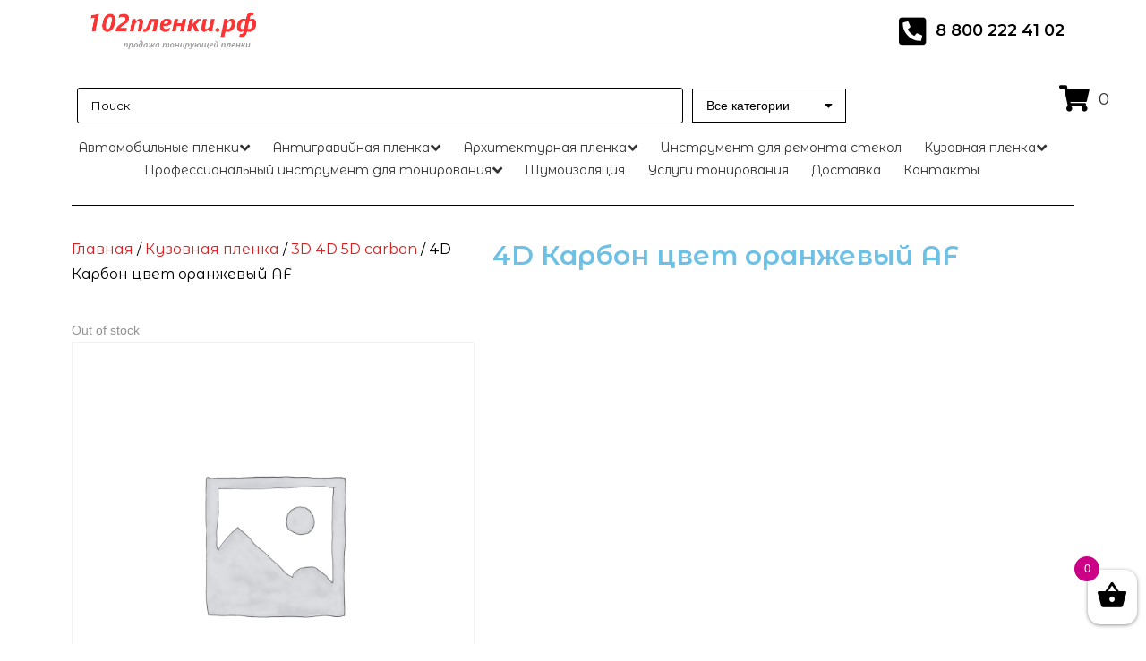

--- FILE ---
content_type: text/html; charset=UTF-8
request_url: https://xn--102-tddplfrp.xn--p1ai/product/4d-karbon-czvet-oranzhevyj-af/
body_size: 27366
content:

<!DOCTYPE html>
<html class="html" lang="ru-RU" itemscope itemtype="http://schema.org/WebPage">
<head>
	<meta charset="UTF-8">
	<link rel="profile" href="https://gmpg.org/xfn/11">

	<title>4D Карбон цвет оранжевый AF &#8211; Продажа автомобильной пленки</title>
<meta name='robots' content='max-image-preview:large' />
<meta name="viewport" content="width=device-width, initial-scale=1"><link rel='dns-prefetch' href='//fonts.googleapis.com' />
<link rel='dns-prefetch' href='//api-maps.yandex.ru' />
<link rel='preconnect' href='//api-maps.yandex.ru' />
<link rel="alternate" type="application/rss+xml" title="Продажа автомобильной пленки &raquo; Лента" href="https://xn--102-tddplfrp.xn--p1ai/feed/" />
<link rel="alternate" type="application/rss+xml" title="Продажа автомобильной пленки &raquo; Лента комментариев" href="https://xn--102-tddplfrp.xn--p1ai/comments/feed/" />
<script type="text/javascript">
/* <![CDATA[ */
window._wpemojiSettings = {"baseUrl":"https:\/\/s.w.org\/images\/core\/emoji\/15.0.3\/72x72\/","ext":".png","svgUrl":"https:\/\/s.w.org\/images\/core\/emoji\/15.0.3\/svg\/","svgExt":".svg","source":{"concatemoji":"https:\/\/xn--102-tddplfrp.xn--p1ai\/wp-includes\/js\/wp-emoji-release.min.js?ver=6.5.3"}};
/*! This file is auto-generated */
!function(i,n){var o,s,e;function c(e){try{var t={supportTests:e,timestamp:(new Date).valueOf()};sessionStorage.setItem(o,JSON.stringify(t))}catch(e){}}function p(e,t,n){e.clearRect(0,0,e.canvas.width,e.canvas.height),e.fillText(t,0,0);var t=new Uint32Array(e.getImageData(0,0,e.canvas.width,e.canvas.height).data),r=(e.clearRect(0,0,e.canvas.width,e.canvas.height),e.fillText(n,0,0),new Uint32Array(e.getImageData(0,0,e.canvas.width,e.canvas.height).data));return t.every(function(e,t){return e===r[t]})}function u(e,t,n){switch(t){case"flag":return n(e,"\ud83c\udff3\ufe0f\u200d\u26a7\ufe0f","\ud83c\udff3\ufe0f\u200b\u26a7\ufe0f")?!1:!n(e,"\ud83c\uddfa\ud83c\uddf3","\ud83c\uddfa\u200b\ud83c\uddf3")&&!n(e,"\ud83c\udff4\udb40\udc67\udb40\udc62\udb40\udc65\udb40\udc6e\udb40\udc67\udb40\udc7f","\ud83c\udff4\u200b\udb40\udc67\u200b\udb40\udc62\u200b\udb40\udc65\u200b\udb40\udc6e\u200b\udb40\udc67\u200b\udb40\udc7f");case"emoji":return!n(e,"\ud83d\udc26\u200d\u2b1b","\ud83d\udc26\u200b\u2b1b")}return!1}function f(e,t,n){var r="undefined"!=typeof WorkerGlobalScope&&self instanceof WorkerGlobalScope?new OffscreenCanvas(300,150):i.createElement("canvas"),a=r.getContext("2d",{willReadFrequently:!0}),o=(a.textBaseline="top",a.font="600 32px Arial",{});return e.forEach(function(e){o[e]=t(a,e,n)}),o}function t(e){var t=i.createElement("script");t.src=e,t.defer=!0,i.head.appendChild(t)}"undefined"!=typeof Promise&&(o="wpEmojiSettingsSupports",s=["flag","emoji"],n.supports={everything:!0,everythingExceptFlag:!0},e=new Promise(function(e){i.addEventListener("DOMContentLoaded",e,{once:!0})}),new Promise(function(t){var n=function(){try{var e=JSON.parse(sessionStorage.getItem(o));if("object"==typeof e&&"number"==typeof e.timestamp&&(new Date).valueOf()<e.timestamp+604800&&"object"==typeof e.supportTests)return e.supportTests}catch(e){}return null}();if(!n){if("undefined"!=typeof Worker&&"undefined"!=typeof OffscreenCanvas&&"undefined"!=typeof URL&&URL.createObjectURL&&"undefined"!=typeof Blob)try{var e="postMessage("+f.toString()+"("+[JSON.stringify(s),u.toString(),p.toString()].join(",")+"));",r=new Blob([e],{type:"text/javascript"}),a=new Worker(URL.createObjectURL(r),{name:"wpTestEmojiSupports"});return void(a.onmessage=function(e){c(n=e.data),a.terminate(),t(n)})}catch(e){}c(n=f(s,u,p))}t(n)}).then(function(e){for(var t in e)n.supports[t]=e[t],n.supports.everything=n.supports.everything&&n.supports[t],"flag"!==t&&(n.supports.everythingExceptFlag=n.supports.everythingExceptFlag&&n.supports[t]);n.supports.everythingExceptFlag=n.supports.everythingExceptFlag&&!n.supports.flag,n.DOMReady=!1,n.readyCallback=function(){n.DOMReady=!0}}).then(function(){return e}).then(function(){var e;n.supports.everything||(n.readyCallback(),(e=n.source||{}).concatemoji?t(e.concatemoji):e.wpemoji&&e.twemoji&&(t(e.twemoji),t(e.wpemoji)))}))}((window,document),window._wpemojiSettings);
/* ]]> */
</script>
<link rel='stylesheet' id='jet-woo-builder-admin-css' href='https://xn--102-tddplfrp.xn--p1ai/wp-content/plugins/jet-woo-builder/assets/css/admin.css?ver=1.3.9' type='text/css' media='all' />
<link rel='stylesheet' id='woocommerce-layout-css' href='https://xn--102-tddplfrp.xn--p1ai/wp-content/plugins/woocommerce/assets/css/woocommerce-layout.css?ver=6.5.1' type='text/css' media='all' />
<link rel='stylesheet' id='woocommerce-smallscreen-css' href='https://xn--102-tddplfrp.xn--p1ai/wp-content/plugins/woocommerce/assets/css/woocommerce-smallscreen.css?ver=6.5.1' type='text/css' media='only screen and (max-width: 768px)' />
<link rel='stylesheet' id='woocommerce-general-css' href='https://xn--102-tddplfrp.xn--p1ai/wp-content/plugins/woocommerce/assets/css/woocommerce.css?ver=6.5.1' type='text/css' media='all' />
<style id='woocommerce-inline-inline-css' type='text/css'>
.woocommerce form .form-row .required { visibility: visible; }
.woocommerce form .form-row .required { visibility: visible; }
</style>
<link rel='stylesheet' id='photoswipe-css' href='https://xn--102-tddplfrp.xn--p1ai/wp-content/plugins/woocommerce/assets/css/photoswipe/photoswipe.min.css?ver=6.5.1' type='text/css' media='all' />
<link rel='stylesheet' id='photoswipe-default-skin-css' href='https://xn--102-tddplfrp.xn--p1ai/wp-content/plugins/woocommerce/assets/css/photoswipe/default-skin/default-skin.min.css?ver=6.5.1' type='text/css' media='all' />
<link rel='stylesheet' id='jet-menu-hfe-css' href='https://xn--102-tddplfrp.xn--p1ai/wp-content/plugins/jet-menu/integration/plugins/header-footer-elementor/assets/css/style.css?ver=1.5.9' type='text/css' media='all' />
<link rel='stylesheet' id='font-pe-icon-7-stroke-css' href='https://xn--102-tddplfrp.xn--p1ai/wp-content/plugins/briefcase-elementor-widgets/assets/libs/pixeden-stroke-7-icon/css/pe-icon-7-stroke.min.css?ver=6.5.3' type='text/css' media='all' />
<link rel='stylesheet' id='font-ion-icons-css' href='https://xn--102-tddplfrp.xn--p1ai/wp-content/plugins/briefcase-elementor-widgets/assets/libs/Ionicons/css/ionicons.min.css?ver=6.5.3' type='text/css' media='all' />
<link rel='stylesheet' id='font-themify-icons-css' href='https://xn--102-tddplfrp.xn--p1ai/wp-content/plugins/briefcase-elementor-widgets/assets/libs/themify-icons/css/themify-icons.css?ver=6.5.3' type='text/css' media='all' />
<link rel='stylesheet' id='perfect-scrollbar-css' href='https://xn--102-tddplfrp.xn--p1ai/wp-content/plugins/briefcase-elementor-widgets/assets/libs/perfect-scrollbar/css/perfect-scrollbar.min.css?ver=6.5.3' type='text/css' media='all' />
<link rel='stylesheet' id='select2-css' href='https://xn--102-tddplfrp.xn--p1ai/wp-content/plugins/woocommerce/assets/css/select2.css?ver=6.5.1' type='text/css' media='all' />
<link rel='stylesheet' id='hint-css-css' href='https://xn--102-tddplfrp.xn--p1ai/wp-content/plugins/briefcase-elementor-widgets/assets/libs/hint.css/css/hint.min.css?ver=6.5.3' type='text/css' media='all' />
<link rel='stylesheet' id='jquery-nice-select-css' href='https://xn--102-tddplfrp.xn--p1ai/wp-content/plugins/briefcase-elementor-widgets/assets/libs/jquery-nice-select/css/nice-select.css?ver=6.5.3' type='text/css' media='all' />
<link rel='stylesheet' id='slick-css-css' href='https://xn--102-tddplfrp.xn--p1ai/wp-content/plugins/briefcase-elementor-widgets/assets/libs/slick-carousel/css/slick.css?ver=6.5.3' type='text/css' media='all' />
<link rel='stylesheet' id='bew-style-css' href='https://xn--102-tddplfrp.xn--p1ai/wp-content/plugins/briefcase-elementor-widgets/assets/css/style.css?ver=6.5.3' type='text/css' media='all' />
<link rel='stylesheet' id='font-awesome-css' href='https://xn--102-tddplfrp.xn--p1ai/wp-content/themes/oceanwp/assets/fonts/fontawesome/css/all.min.css?ver=5.11.2' type='text/css' media='all' />
<link rel='stylesheet' id='simple-line-icons-css' href='https://xn--102-tddplfrp.xn--p1ai/wp-content/plugins/briefcase-elementor-widgets/assets/css/third/simple-line-icons.min.css?ver=6.5.3' type='text/css' media='all' />
<link rel='stylesheet' id='oceanwp-style-css' href='https://xn--102-tddplfrp.xn--p1ai/wp-content/themes/oceanwp/assets/css/style.min.css?ver=1.7.4' type='text/css' media='all' />
<link rel='stylesheet' id='bew-style-owp-css' href='https://xn--102-tddplfrp.xn--p1ai/wp-content/plugins/briefcase-elementor-widgets/assets/css/style-owp.css?ver=6.5.3' type='text/css' media='all' />
<link rel='stylesheet' id='dashicons-css' href='https://xn--102-tddplfrp.xn--p1ai/wp-includes/css/dashicons.min.css?ver=6.5.3' type='text/css' media='all' />
<link rel='stylesheet' id='jquery-fullPage-css' href='https://xn--102-tddplfrp.xn--p1ai/wp-content/plugins/briefcase-elementor-widgets/assets/fullpage/css/jquery.fullPage.css?ver=6.5.3' type='text/css' media='all' />
<link rel='stylesheet' id='bew-fullpage-css' href='https://xn--102-tddplfrp.xn--p1ai/wp-content/plugins/briefcase-elementor-widgets/assets/css/bew-fullpage.css?ver=6.5.3' type='text/css' media='all' />
<style id='wp-emoji-styles-inline-css' type='text/css'>

	img.wp-smiley, img.emoji {
		display: inline !important;
		border: none !important;
		box-shadow: none !important;
		height: 1em !important;
		width: 1em !important;
		margin: 0 0.07em !important;
		vertical-align: -0.1em !important;
		background: none !important;
		padding: 0 !important;
	}
</style>
<link rel='stylesheet' id='wp-block-library-css' href='https://xn--102-tddplfrp.xn--p1ai/wp-includes/css/dist/block-library/style.min.css?ver=6.5.3' type='text/css' media='all' />
<style id='wp-block-library-theme-inline-css' type='text/css'>
.wp-block-audio figcaption{color:#555;font-size:13px;text-align:center}.is-dark-theme .wp-block-audio figcaption{color:#ffffffa6}.wp-block-audio{margin:0 0 1em}.wp-block-code{border:1px solid #ccc;border-radius:4px;font-family:Menlo,Consolas,monaco,monospace;padding:.8em 1em}.wp-block-embed figcaption{color:#555;font-size:13px;text-align:center}.is-dark-theme .wp-block-embed figcaption{color:#ffffffa6}.wp-block-embed{margin:0 0 1em}.blocks-gallery-caption{color:#555;font-size:13px;text-align:center}.is-dark-theme .blocks-gallery-caption{color:#ffffffa6}.wp-block-image figcaption{color:#555;font-size:13px;text-align:center}.is-dark-theme .wp-block-image figcaption{color:#ffffffa6}.wp-block-image{margin:0 0 1em}.wp-block-pullquote{border-bottom:4px solid;border-top:4px solid;color:currentColor;margin-bottom:1.75em}.wp-block-pullquote cite,.wp-block-pullquote footer,.wp-block-pullquote__citation{color:currentColor;font-size:.8125em;font-style:normal;text-transform:uppercase}.wp-block-quote{border-left:.25em solid;margin:0 0 1.75em;padding-left:1em}.wp-block-quote cite,.wp-block-quote footer{color:currentColor;font-size:.8125em;font-style:normal;position:relative}.wp-block-quote.has-text-align-right{border-left:none;border-right:.25em solid;padding-left:0;padding-right:1em}.wp-block-quote.has-text-align-center{border:none;padding-left:0}.wp-block-quote.is-large,.wp-block-quote.is-style-large,.wp-block-quote.is-style-plain{border:none}.wp-block-search .wp-block-search__label{font-weight:700}.wp-block-search__button{border:1px solid #ccc;padding:.375em .625em}:where(.wp-block-group.has-background){padding:1.25em 2.375em}.wp-block-separator.has-css-opacity{opacity:.4}.wp-block-separator{border:none;border-bottom:2px solid;margin-left:auto;margin-right:auto}.wp-block-separator.has-alpha-channel-opacity{opacity:1}.wp-block-separator:not(.is-style-wide):not(.is-style-dots){width:100px}.wp-block-separator.has-background:not(.is-style-dots){border-bottom:none;height:1px}.wp-block-separator.has-background:not(.is-style-wide):not(.is-style-dots){height:2px}.wp-block-table{margin:0 0 1em}.wp-block-table td,.wp-block-table th{word-break:normal}.wp-block-table figcaption{color:#555;font-size:13px;text-align:center}.is-dark-theme .wp-block-table figcaption{color:#ffffffa6}.wp-block-video figcaption{color:#555;font-size:13px;text-align:center}.is-dark-theme .wp-block-video figcaption{color:#ffffffa6}.wp-block-video{margin:0 0 1em}.wp-block-template-part.has-background{margin-bottom:0;margin-top:0;padding:1.25em 2.375em}
</style>
<link rel='stylesheet' id='wc-blocks-vendors-style-css' href='https://xn--102-tddplfrp.xn--p1ai/wp-content/plugins/woocommerce/packages/woocommerce-blocks/build/wc-blocks-vendors-style.css?ver=7.4.3' type='text/css' media='all' />
<link rel='stylesheet' id='wc-blocks-style-css' href='https://xn--102-tddplfrp.xn--p1ai/wp-content/plugins/woocommerce/packages/woocommerce-blocks/build/wc-blocks-style.css?ver=7.4.3' type='text/css' media='all' />
<style id='classic-theme-styles-inline-css' type='text/css'>
/*! This file is auto-generated */
.wp-block-button__link{color:#fff;background-color:#32373c;border-radius:9999px;box-shadow:none;text-decoration:none;padding:calc(.667em + 2px) calc(1.333em + 2px);font-size:1.125em}.wp-block-file__button{background:#32373c;color:#fff;text-decoration:none}
</style>
<style id='global-styles-inline-css' type='text/css'>
body{--wp--preset--color--black: #000000;--wp--preset--color--cyan-bluish-gray: #abb8c3;--wp--preset--color--white: #ffffff;--wp--preset--color--pale-pink: #f78da7;--wp--preset--color--vivid-red: #cf2e2e;--wp--preset--color--luminous-vivid-orange: #ff6900;--wp--preset--color--luminous-vivid-amber: #fcb900;--wp--preset--color--light-green-cyan: #7bdcb5;--wp--preset--color--vivid-green-cyan: #00d084;--wp--preset--color--pale-cyan-blue: #8ed1fc;--wp--preset--color--vivid-cyan-blue: #0693e3;--wp--preset--color--vivid-purple: #9b51e0;--wp--preset--gradient--vivid-cyan-blue-to-vivid-purple: linear-gradient(135deg,rgba(6,147,227,1) 0%,rgb(155,81,224) 100%);--wp--preset--gradient--light-green-cyan-to-vivid-green-cyan: linear-gradient(135deg,rgb(122,220,180) 0%,rgb(0,208,130) 100%);--wp--preset--gradient--luminous-vivid-amber-to-luminous-vivid-orange: linear-gradient(135deg,rgba(252,185,0,1) 0%,rgba(255,105,0,1) 100%);--wp--preset--gradient--luminous-vivid-orange-to-vivid-red: linear-gradient(135deg,rgba(255,105,0,1) 0%,rgb(207,46,46) 100%);--wp--preset--gradient--very-light-gray-to-cyan-bluish-gray: linear-gradient(135deg,rgb(238,238,238) 0%,rgb(169,184,195) 100%);--wp--preset--gradient--cool-to-warm-spectrum: linear-gradient(135deg,rgb(74,234,220) 0%,rgb(151,120,209) 20%,rgb(207,42,186) 40%,rgb(238,44,130) 60%,rgb(251,105,98) 80%,rgb(254,248,76) 100%);--wp--preset--gradient--blush-light-purple: linear-gradient(135deg,rgb(255,206,236) 0%,rgb(152,150,240) 100%);--wp--preset--gradient--blush-bordeaux: linear-gradient(135deg,rgb(254,205,165) 0%,rgb(254,45,45) 50%,rgb(107,0,62) 100%);--wp--preset--gradient--luminous-dusk: linear-gradient(135deg,rgb(255,203,112) 0%,rgb(199,81,192) 50%,rgb(65,88,208) 100%);--wp--preset--gradient--pale-ocean: linear-gradient(135deg,rgb(255,245,203) 0%,rgb(182,227,212) 50%,rgb(51,167,181) 100%);--wp--preset--gradient--electric-grass: linear-gradient(135deg,rgb(202,248,128) 0%,rgb(113,206,126) 100%);--wp--preset--gradient--midnight: linear-gradient(135deg,rgb(2,3,129) 0%,rgb(40,116,252) 100%);--wp--preset--font-size--small: 13px;--wp--preset--font-size--medium: 20px;--wp--preset--font-size--large: 36px;--wp--preset--font-size--x-large: 42px;--wp--preset--spacing--20: 0.44rem;--wp--preset--spacing--30: 0.67rem;--wp--preset--spacing--40: 1rem;--wp--preset--spacing--50: 1.5rem;--wp--preset--spacing--60: 2.25rem;--wp--preset--spacing--70: 3.38rem;--wp--preset--spacing--80: 5.06rem;--wp--preset--shadow--natural: 6px 6px 9px rgba(0, 0, 0, 0.2);--wp--preset--shadow--deep: 12px 12px 50px rgba(0, 0, 0, 0.4);--wp--preset--shadow--sharp: 6px 6px 0px rgba(0, 0, 0, 0.2);--wp--preset--shadow--outlined: 6px 6px 0px -3px rgba(255, 255, 255, 1), 6px 6px rgba(0, 0, 0, 1);--wp--preset--shadow--crisp: 6px 6px 0px rgba(0, 0, 0, 1);}:where(.is-layout-flex){gap: 0.5em;}:where(.is-layout-grid){gap: 0.5em;}body .is-layout-flex{display: flex;}body .is-layout-flex{flex-wrap: wrap;align-items: center;}body .is-layout-flex > *{margin: 0;}body .is-layout-grid{display: grid;}body .is-layout-grid > *{margin: 0;}:where(.wp-block-columns.is-layout-flex){gap: 2em;}:where(.wp-block-columns.is-layout-grid){gap: 2em;}:where(.wp-block-post-template.is-layout-flex){gap: 1.25em;}:where(.wp-block-post-template.is-layout-grid){gap: 1.25em;}.has-black-color{color: var(--wp--preset--color--black) !important;}.has-cyan-bluish-gray-color{color: var(--wp--preset--color--cyan-bluish-gray) !important;}.has-white-color{color: var(--wp--preset--color--white) !important;}.has-pale-pink-color{color: var(--wp--preset--color--pale-pink) !important;}.has-vivid-red-color{color: var(--wp--preset--color--vivid-red) !important;}.has-luminous-vivid-orange-color{color: var(--wp--preset--color--luminous-vivid-orange) !important;}.has-luminous-vivid-amber-color{color: var(--wp--preset--color--luminous-vivid-amber) !important;}.has-light-green-cyan-color{color: var(--wp--preset--color--light-green-cyan) !important;}.has-vivid-green-cyan-color{color: var(--wp--preset--color--vivid-green-cyan) !important;}.has-pale-cyan-blue-color{color: var(--wp--preset--color--pale-cyan-blue) !important;}.has-vivid-cyan-blue-color{color: var(--wp--preset--color--vivid-cyan-blue) !important;}.has-vivid-purple-color{color: var(--wp--preset--color--vivid-purple) !important;}.has-black-background-color{background-color: var(--wp--preset--color--black) !important;}.has-cyan-bluish-gray-background-color{background-color: var(--wp--preset--color--cyan-bluish-gray) !important;}.has-white-background-color{background-color: var(--wp--preset--color--white) !important;}.has-pale-pink-background-color{background-color: var(--wp--preset--color--pale-pink) !important;}.has-vivid-red-background-color{background-color: var(--wp--preset--color--vivid-red) !important;}.has-luminous-vivid-orange-background-color{background-color: var(--wp--preset--color--luminous-vivid-orange) !important;}.has-luminous-vivid-amber-background-color{background-color: var(--wp--preset--color--luminous-vivid-amber) !important;}.has-light-green-cyan-background-color{background-color: var(--wp--preset--color--light-green-cyan) !important;}.has-vivid-green-cyan-background-color{background-color: var(--wp--preset--color--vivid-green-cyan) !important;}.has-pale-cyan-blue-background-color{background-color: var(--wp--preset--color--pale-cyan-blue) !important;}.has-vivid-cyan-blue-background-color{background-color: var(--wp--preset--color--vivid-cyan-blue) !important;}.has-vivid-purple-background-color{background-color: var(--wp--preset--color--vivid-purple) !important;}.has-black-border-color{border-color: var(--wp--preset--color--black) !important;}.has-cyan-bluish-gray-border-color{border-color: var(--wp--preset--color--cyan-bluish-gray) !important;}.has-white-border-color{border-color: var(--wp--preset--color--white) !important;}.has-pale-pink-border-color{border-color: var(--wp--preset--color--pale-pink) !important;}.has-vivid-red-border-color{border-color: var(--wp--preset--color--vivid-red) !important;}.has-luminous-vivid-orange-border-color{border-color: var(--wp--preset--color--luminous-vivid-orange) !important;}.has-luminous-vivid-amber-border-color{border-color: var(--wp--preset--color--luminous-vivid-amber) !important;}.has-light-green-cyan-border-color{border-color: var(--wp--preset--color--light-green-cyan) !important;}.has-vivid-green-cyan-border-color{border-color: var(--wp--preset--color--vivid-green-cyan) !important;}.has-pale-cyan-blue-border-color{border-color: var(--wp--preset--color--pale-cyan-blue) !important;}.has-vivid-cyan-blue-border-color{border-color: var(--wp--preset--color--vivid-cyan-blue) !important;}.has-vivid-purple-border-color{border-color: var(--wp--preset--color--vivid-purple) !important;}.has-vivid-cyan-blue-to-vivid-purple-gradient-background{background: var(--wp--preset--gradient--vivid-cyan-blue-to-vivid-purple) !important;}.has-light-green-cyan-to-vivid-green-cyan-gradient-background{background: var(--wp--preset--gradient--light-green-cyan-to-vivid-green-cyan) !important;}.has-luminous-vivid-amber-to-luminous-vivid-orange-gradient-background{background: var(--wp--preset--gradient--luminous-vivid-amber-to-luminous-vivid-orange) !important;}.has-luminous-vivid-orange-to-vivid-red-gradient-background{background: var(--wp--preset--gradient--luminous-vivid-orange-to-vivid-red) !important;}.has-very-light-gray-to-cyan-bluish-gray-gradient-background{background: var(--wp--preset--gradient--very-light-gray-to-cyan-bluish-gray) !important;}.has-cool-to-warm-spectrum-gradient-background{background: var(--wp--preset--gradient--cool-to-warm-spectrum) !important;}.has-blush-light-purple-gradient-background{background: var(--wp--preset--gradient--blush-light-purple) !important;}.has-blush-bordeaux-gradient-background{background: var(--wp--preset--gradient--blush-bordeaux) !important;}.has-luminous-dusk-gradient-background{background: var(--wp--preset--gradient--luminous-dusk) !important;}.has-pale-ocean-gradient-background{background: var(--wp--preset--gradient--pale-ocean) !important;}.has-electric-grass-gradient-background{background: var(--wp--preset--gradient--electric-grass) !important;}.has-midnight-gradient-background{background: var(--wp--preset--gradient--midnight) !important;}.has-small-font-size{font-size: var(--wp--preset--font-size--small) !important;}.has-medium-font-size{font-size: var(--wp--preset--font-size--medium) !important;}.has-large-font-size{font-size: var(--wp--preset--font-size--large) !important;}.has-x-large-font-size{font-size: var(--wp--preset--font-size--x-large) !important;}
.wp-block-navigation a:where(:not(.wp-element-button)){color: inherit;}
:where(.wp-block-post-template.is-layout-flex){gap: 1.25em;}:where(.wp-block-post-template.is-layout-grid){gap: 1.25em;}
:where(.wp-block-columns.is-layout-flex){gap: 2em;}:where(.wp-block-columns.is-layout-grid){gap: 2em;}
.wp-block-pullquote{font-size: 1.5em;line-height: 1.6;}
</style>
<link rel='stylesheet' id='ae-pro-css-css' href='https://xn--102-tddplfrp.xn--p1ai/wp-content/plugins/anywhere-elementor-pro/includes/assets/css/ae-pro.min.css?ver=6.5.3' type='text/css' media='all' />
<link rel='stylesheet' id='vegas-css-css' href='https://xn--102-tddplfrp.xn--p1ai/wp-content/plugins/anywhere-elementor-pro/includes/assets/lib/vegas/vegas.min.css?ver=6.5.3' type='text/css' media='all' />
<link rel='stylesheet' id='robokassa_payment_admin_style_menu-css' href='https://xn--102-tddplfrp.xn--p1ai/wp-content/plugins/robokassa/assets/css/menu.css?ver=6.5.3' type='text/css' media='all' />
<link rel='stylesheet' id='robokassa_payment_admin_style_main-css' href='https://xn--102-tddplfrp.xn--p1ai/wp-content/plugins/robokassa/assets/css/main.css?ver=6.5.3' type='text/css' media='all' />
<link rel='stylesheet' id='wc-product-badge-stylesheet-css' href='https://xn--102-tddplfrp.xn--p1ai/wp-content/plugins/woocommerce-product-badge/assets/css/style.css?ver=6.5.3' type='text/css' media='all' />
<link rel='stylesheet' id='hfe-style-css' href='https://xn--102-tddplfrp.xn--p1ai/wp-content/plugins/header-footer-elementor/assets/css/header-footer-elementor.css?ver=1.2.2' type='text/css' media='all' />
<link rel='stylesheet' id='jet-blocks-css' href='https://xn--102-tddplfrp.xn--p1ai/wp-content/plugins/jet-blocks/assets/css/jet-blocks.css?ver=1.1.7' type='text/css' media='all' />
<link rel='stylesheet' id='elementor-icons-css' href='https://xn--102-tddplfrp.xn--p1ai/wp-content/plugins/elementor/assets/lib/eicons/css/elementor-icons.min.css?ver=5.5.0' type='text/css' media='all' />
<link rel='stylesheet' id='elementor-animations-css' href='https://xn--102-tddplfrp.xn--p1ai/wp-content/plugins/elementor/assets/lib/animations/animations.min.css?ver=2.8.3' type='text/css' media='all' />
<link rel='stylesheet' id='elementor-frontend-css' href='https://xn--102-tddplfrp.xn--p1ai/wp-content/plugins/elementor/assets/css/frontend.min.css?ver=2.8.3' type='text/css' media='all' />
<link rel='stylesheet' id='lae-animate-styles-css' href='https://xn--102-tddplfrp.xn--p1ai/wp-content/plugins/addons-for-elementor-premium/assets/css/animate.css?ver=2.9' type='text/css' media='all' />
<link rel='stylesheet' id='lae-sliders-styles-css' href='https://xn--102-tddplfrp.xn--p1ai/wp-content/plugins/addons-for-elementor-premium/assets/css/sliders.css?ver=2.9' type='text/css' media='all' />
<link rel='stylesheet' id='lae-icomoon-styles-css' href='https://xn--102-tddplfrp.xn--p1ai/wp-content/plugins/addons-for-elementor-premium/assets/css/icomoon.css?ver=2.9' type='text/css' media='all' />
<link rel='stylesheet' id='fancybox-css' href='https://xn--102-tddplfrp.xn--p1ai/wp-content/plugins/addons-for-elementor-premium/assets/css/premium/jquery.fancybox.css?ver=2.9' type='text/css' media='all' />
<link rel='stylesheet' id='lae-premium-sliders-styles-css' href='https://xn--102-tddplfrp.xn--p1ai/wp-content/plugins/addons-for-elementor-premium/assets/css/premium/sliders.css?ver=2.9' type='text/css' media='all' />
<link rel='stylesheet' id='lae-frontend-styles-css' href='https://xn--102-tddplfrp.xn--p1ai/wp-content/plugins/addons-for-elementor-premium/assets/css/lae-frontend.css?ver=2.9' type='text/css' media='all' />
<link rel='stylesheet' id='lae-premium-frontend-styles-css' href='https://xn--102-tddplfrp.xn--p1ai/wp-content/plugins/addons-for-elementor-premium/assets/css/premium/lae-frontend.css?ver=2.9' type='text/css' media='all' />
<link rel='stylesheet' id='lae-blocks-styles-css' href='https://xn--102-tddplfrp.xn--p1ai/wp-content/plugins/addons-for-elementor-premium/assets/css/premium/lae-blocks.css?ver=2.9' type='text/css' media='all' />
<link rel='stylesheet' id='lae-widgets-styles-css' href='https://xn--102-tddplfrp.xn--p1ai/wp-content/plugins/addons-for-elementor-premium/assets/css/lae-widgets.css?ver=2.9' type='text/css' media='all' />
<link rel='stylesheet' id='lae-premium-widgets-styles-css' href='https://xn--102-tddplfrp.xn--p1ai/wp-content/plugins/addons-for-elementor-premium/assets/css/premium/lae-widgets.css?ver=2.9' type='text/css' media='all' />
<link rel='stylesheet' id='mihdan-elementor-yandex-maps-css' href='https://xn--102-tddplfrp.xn--p1ai/wp-content/plugins/mihdan-elementor-yandex-maps/frontend/css/mihdan-elementor-yandex-maps.css?ver=1.4.4' type='text/css' media='all' />
<link rel='stylesheet' id='elementor-pro-css' href='https://xn--102-tddplfrp.xn--p1ai/wp-content/plugins/elementor-pro/assets/css/frontend.min.css?ver=2.7.0' type='text/css' media='all' />
<link rel='stylesheet' id='jquery-chosen-css' href='https://xn--102-tddplfrp.xn--p1ai/wp-content/plugins/jet-search/assets/lib/chosen/chosen.min.css?ver=1.8.7' type='text/css' media='all' />
<link rel='stylesheet' id='jet-search-css' href='https://xn--102-tddplfrp.xn--p1ai/wp-content/plugins/jet-search/assets/css/jet-search.css?ver=1.1.3' type='text/css' media='all' />
<link rel='stylesheet' id='jet-smart-filters-css' href='https://xn--102-tddplfrp.xn--p1ai/wp-content/plugins/jet-smart-filters/assets/css/public.css?ver=1.3.0' type='text/css' media='all' />
<link rel='stylesheet' id='elementor-global-css' href='https://xn--102-tddplfrp.xn--p1ai/wp-content/uploads/elementor/css/global.css?ver=1758019310' type='text/css' media='all' />
<link rel='stylesheet' id='elementor-post-3912-css' href='https://xn--102-tddplfrp.xn--p1ai/wp-content/uploads/elementor/css/post-3912.css?ver=1758019310' type='text/css' media='all' />
<link rel='stylesheet' id='elementor-post-4182-css' href='https://xn--102-tddplfrp.xn--p1ai/wp-content/uploads/elementor/css/post-4182.css?ver=1758019310' type='text/css' media='all' />
<link rel='stylesheet' id='xoo-wsc-css' href='https://xn--102-tddplfrp.xn--p1ai/wp-content/plugins/side-cart-woocommerce/public/css/xoo-wsc-public.css?ver=2.1' type='text/css' media='all' />
<style id='xoo-wsc-inline-css' type='text/css'>

			.xoo-wsc-ctxt{
				font-size: 20px;
			}

			.xoo-wsc-container{
				width: 300px;
			}
			.xoo-wsc-body{
				font-size: 14px;
			}
			.xoo-wsc-img-col{
				width: 35%;
			}
			.xoo-wsc-sum-col{
				width: 60%;
			}
			.xoo-wsc-basket{
				background-color: #ffffff;
				bottom: 12px;
				position: fixed;
			}
			
			.xoo-wsc-bki{
				color: #000000;
				font-size: 35px;
			}
			.xoo-wsc-items-count{
				background-color: #cc0086;
				color: #ffffff;
			}
			.xoo-wsc-footer a.button{
				margin: 4px 0;
			}
		.xoo-wsc-footer{
				position: absolute;
			}
			.xoo-wsc-container{
				top: 0;
				bottom: 0;
			}
				.xoo-wsc-basket{
					right: 0;
				}
				.xoo-wsc-basket, .xoo-wsc-container{
					transition-property: right;
				}
				.xoo-wsc-items-count{
					left: -15px;
				}
				.xoo-wsc-container{
					right: -300px;
				}
				.xoo-wsc-modal.xoo-wsc-active .xoo-wsc-basket{
					right: 300px;
				}
				.xoo-wsc-modal.xoo-wsc-active .xoo-wsc-container{
					right: 0;
				}
			
</style>
<link rel='stylesheet' id='font-awesome-four-css' href='https://xn--102-tddplfrp.xn--p1ai/wp-content/plugins/woolentor-addons/assets/css/font-awesome.min.css?ver=1.6.2' type='text/css' media='all' />
<link rel='stylesheet' id='simple-line-icons-wl-css' href='https://xn--102-tddplfrp.xn--p1ai/wp-content/plugins/woolentor-addons/assets/css/simple-line-icons.css?ver=1.6.2' type='text/css' media='all' />
<link rel='stylesheet' id='htflexboxgrid-css' href='https://xn--102-tddplfrp.xn--p1ai/wp-content/plugins/woolentor-addons/assets/css/htflexboxgrid.css?ver=1.6.2' type='text/css' media='all' />
<link rel='stylesheet' id='slick-css' href='https://xn--102-tddplfrp.xn--p1ai/wp-content/plugins/woolentor-addons/assets/css/slick.css?ver=1.6.2' type='text/css' media='all' />
<link rel='stylesheet' id='woolentor-widgets-css' href='https://xn--102-tddplfrp.xn--p1ai/wp-content/plugins/woolentor-addons/assets/css/woolentor-widgets.css?ver=1.6.2' type='text/css' media='all' />
<link rel='stylesheet' id='magnific-popup-css' href='https://xn--102-tddplfrp.xn--p1ai/wp-content/themes/oceanwp/assets/css/third/magnific-popup.min.css?ver=1.0.0' type='text/css' media='all' />
<link rel='stylesheet' id='oceanwp-woo-mini-cart-css' href='https://xn--102-tddplfrp.xn--p1ai/wp-content/themes/oceanwp/assets/css/woo/woo-mini-cart.min.css?ver=6.5.3' type='text/css' media='all' />
<link rel='stylesheet' id='oceanwp-google-font-roboto-css' href='//fonts.googleapis.com/css?family=Roboto%3A100%2C200%2C300%2C400%2C500%2C600%2C700%2C800%2C900%2C100i%2C200i%2C300i%2C400i%2C500i%2C600i%2C700i%2C800i%2C900i&#038;subset=latin&#038;ver=6.5.3' type='text/css' media='all' />
<link rel='stylesheet' id='jet-elements-css' href='https://xn--102-tddplfrp.xn--p1ai/wp-content/plugins/jet-elements/assets/css/jet-elements.css?ver=1.15.10' type='text/css' media='all' />
<link rel='stylesheet' id='jet-elements-skin-css' href='https://xn--102-tddplfrp.xn--p1ai/wp-content/plugins/jet-elements/assets/css/jet-elements-skin.css?ver=1.15.10' type='text/css' media='all' />
<link rel='stylesheet' id='jet-menu-public-css' href='https://xn--102-tddplfrp.xn--p1ai/wp-content/plugins/jet-menu/assets/public/css/public.css?ver=1.5.9' type='text/css' media='all' />
<link rel='stylesheet' id='cherry-handler-css-css' href='https://xn--102-tddplfrp.xn--p1ai/wp-content/plugins/jet-menu/cherry-framework/modules/cherry-handler/assets/css/cherry-handler-styles.min.css?ver=1.5.11' type='text/css' media='all' />
<link rel='stylesheet' id='jet-woo-builder-css' href='https://xn--102-tddplfrp.xn--p1ai/wp-content/plugins/jet-woo-builder/assets/css/jet-woo-builder.css?ver=1.3.9' type='text/css' media='all' />
<style id='jet-woo-builder-inline-css' type='text/css'>
@font-face {
			font-family: "WooCommerce";
			src: url("https://xn--102-tddplfrp.xn--p1ai/wp-content/plugins/woocommerce/assets/fonts/WooCommerce.eot");
			src: url("https://xn--102-tddplfrp.xn--p1ai/wp-content/plugins/woocommerce/assets/fonts/WooCommerce.eot?#iefix") format("embedded-opentype"),
				url("https://xn--102-tddplfrp.xn--p1ai/wp-content/plugins/woocommerce/assets/fonts/WooCommerce.woff") format("woff"),
				url("https://xn--102-tddplfrp.xn--p1ai/wp-content/plugins/woocommerce/assets/fonts/WooCommerce.ttf") format("truetype"),
				url("https://xn--102-tddplfrp.xn--p1ai/wp-content/plugins/woocommerce/assets/fonts/WooCommerce.svg#WooCommerce") format("svg");
			font-weight: normal;
			font-style: normal;
			}
</style>
<link rel='stylesheet' id='jet-woo-builder-frontend-css' href='https://xn--102-tddplfrp.xn--p1ai/wp-content/plugins/jet-woo-builder/assets/css/lib/jetwoobuilder-frontend-font/css/jetwoobuilder-frontend-font.css?ver=1.3.9' type='text/css' media='all' />
<link rel='stylesheet' id='jet-woo-builder-oceanwp-css' href='https://xn--102-tddplfrp.xn--p1ai/wp-content/plugins/jet-woo-builder/includes/integrations/themes/oceanwp/assets/css/style.css?ver=1.3.9' type='text/css' media='all' />
<link rel='stylesheet' id='woo-product-widgets-for-elementor-css' href='https://xn--102-tddplfrp.xn--p1ai/wp-content/plugins/woo-products-widgets-for-elementor/assets/css/woo-products-widgets.css?ver=1.0.0' type='text/css' media='all' />
<style id='woo-product-widgets-for-elementor-inline-css' type='text/css'>
@font-face {
			font-family: "WooCommerce";
			src: url("https://xn--102-tddplfrp.xn--p1ai/wp-content/plugins/woocommerce/assets/fonts/WooCommerce.eot");
			src: url("https://xn--102-tddplfrp.xn--p1ai/wp-content/plugins/woocommerce/assets/fonts/WooCommerce.eot?#iefix") format("embedded-opentype"),
				url("https://xn--102-tddplfrp.xn--p1ai/wp-content/plugins/woocommerce/assets/fonts/WooCommerce.woff") format("woff"),
				url("https://xn--102-tddplfrp.xn--p1ai/wp-content/plugins/woocommerce/assets/fonts/WooCommerce.ttf") format("truetype"),
				url("https://xn--102-tddplfrp.xn--p1ai/wp-content/plugins/woocommerce/assets/fonts/WooCommerce.svg#WooCommerce") format("svg");
			font-weight: normal;
			font-style: normal;
			}
</style>
<link rel='stylesheet' id='elementor-post-7766-css' href='https://xn--102-tddplfrp.xn--p1ai/wp-content/uploads/elementor/css/post-7766.css?ver=1758019378' type='text/css' media='all' />
<link rel='stylesheet' id='jet-menu-oceanwp-css' href='https://xn--102-tddplfrp.xn--p1ai/wp-content/plugins/jet-menu/integration/themes/oceanwp/assets/css/style.css?ver=1.5.9' type='text/css' media='all' />
<link rel='stylesheet' id='venobox-css' href='https://xn--102-tddplfrp.xn--p1ai/wp-content/plugins/woocommerce-builder-elementor/assets/vendor/venobox/venobox.css?ver=6.5.3' type='text/css' media='all' />
<link rel='stylesheet' id='dtwcbe-css' href='https://xn--102-tddplfrp.xn--p1ai/wp-content/plugins/woocommerce-builder-elementor/assets/css/style.css?ver=6.5.3' type='text/css' media='all' />
<link rel='stylesheet' id='google-fonts-1-css' href='https://fonts.googleapis.com/css?family=Roboto%3A100%2C100italic%2C200%2C200italic%2C300%2C300italic%2C400%2C400italic%2C500%2C500italic%2C600%2C600italic%2C700%2C700italic%2C800%2C800italic%2C900%2C900italic%7CRoboto+Slab%3A100%2C100italic%2C200%2C200italic%2C300%2C300italic%2C400%2C400italic%2C500%2C500italic%2C600%2C600italic%2C700%2C700italic%2C800%2C800italic%2C900%2C900italic%7CMontserrat+Alternates%3A100%2C100italic%2C200%2C200italic%2C300%2C300italic%2C400%2C400italic%2C500%2C500italic%2C600%2C600italic%2C700%2C700italic%2C800%2C800italic%2C900%2C900italic&#038;subset=cyrillic&#038;ver=6.5.3' type='text/css' media='all' />
<link rel='stylesheet' id='elementor-icons-shared-0-css' href='https://xn--102-tddplfrp.xn--p1ai/wp-content/plugins/elementor/assets/lib/font-awesome/css/fontawesome.min.css?ver=5.9.0' type='text/css' media='all' />
<link rel='stylesheet' id='elementor-icons-fa-solid-css' href='https://xn--102-tddplfrp.xn--p1ai/wp-content/plugins/elementor/assets/lib/font-awesome/css/solid.min.css?ver=5.9.0' type='text/css' media='all' />
<link rel='stylesheet' id='elementor-icons-fa-brands-css' href='https://xn--102-tddplfrp.xn--p1ai/wp-content/plugins/elementor/assets/lib/font-awesome/css/brands.min.css?ver=5.9.0' type='text/css' media='all' />
<script type="text/javascript" src="https://xn--102-tddplfrp.xn--p1ai/wp-includes/js/jquery/jquery.min.js?ver=3.7.1" id="jquery-core-js"></script>
<script type="text/javascript" src="https://xn--102-tddplfrp.xn--p1ai/wp-includes/js/jquery/jquery-migrate.min.js?ver=3.4.1" id="jquery-migrate-js"></script>
<link rel="https://api.w.org/" href="https://xn--102-tddplfrp.xn--p1ai/wp-json/" /><link rel="alternate" type="application/json" href="https://xn--102-tddplfrp.xn--p1ai/wp-json/wp/v2/product/106573" /><link rel="EditURI" type="application/rsd+xml" title="RSD" href="https://xn--102-tddplfrp.xn--p1ai/xmlrpc.php?rsd" />
<meta name="generator" content="WordPress 6.5.3" />
<meta name="generator" content="WooCommerce 6.5.1" />
<link rel="canonical" href="https://xn--102-tddplfrp.xn--p1ai/product/4d-karbon-czvet-oranzhevyj-af/" />
<link rel='shortlink' href='https://xn--102-tddplfrp.xn--p1ai/?p=106573' />
<link rel="alternate" type="application/json+oembed" href="https://xn--102-tddplfrp.xn--p1ai/wp-json/oembed/1.0/embed?url=https%3A%2F%2Fxn--102-tddplfrp.xn--p1ai%2Fproduct%2F4d-karbon-czvet-oranzhevyj-af%2F" />
<link rel="alternate" type="text/xml+oembed" href="https://xn--102-tddplfrp.xn--p1ai/wp-json/oembed/1.0/embed?url=https%3A%2F%2Fxn--102-tddplfrp.xn--p1ai%2Fproduct%2F4d-karbon-czvet-oranzhevyj-af%2F&#038;format=xml" />
<!-- HFCM by 99 Robots - Snippet # 1: метрика -->
<!-- Yandex.Metrika counter -->
<script type="text/javascript" >
   (function(m,e,t,r,i,k,a){m[i]=m[i]||function(){(m[i].a=m[i].a||[]).push(arguments)};
   m[i].l=1*new Date();k=e.createElement(t),a=e.getElementsByTagName(t)[0],k.async=1,k.src=r,a.parentNode.insertBefore(k,a)})
   (window, document, "script", "https://mc.yandex.ru/metrika/tag.js", "ym");

   ym(57286207, "init", {
        clickmap:true,
        trackLinks:true,
        accurateTrackBounce:true
   });
</script>
<noscript><div><img src="https://mc.yandex.ru/watch/57286207" style="position:absolute; left:-9999px;" alt="" /></div></noscript>
<!-- /Yandex.Metrika counter -->
<!-- /end HFCM by 99 Robots -->
        <script type="text/javascript">
            (function () {
                window.lae_fs = {can_use_premium_code: true};
            })();
        </script>
        	<style type="text/css">
		/* @font-face { font-family: "Rubl Sign"; src: url(https://xn--102-tddplfrp.xn--p1ai/wp-content/plugins/saphali-woocommerce-lite/ruble.eot); } */
		
		@font-face { font-family: "rub-arial-regular"; src: url("https://xn--102-tddplfrp.xn--p1ai/wp-content/plugins/saphali-woocommerce-lite/ruble-simb.woff"), url("https://xn--102-tddplfrp.xn--p1ai/wp-content/plugins/saphali-woocommerce-lite/ruble-simb.ttf");
		}
		span.rur {
			font-family: rub-arial-regular;
			text-transform: uppercase;
		}
		span.rur span { display: none; }

		/* span.rur { font-family: "Rubl Sign"; text-transform: uppercase;}
		span.rur:before {top: 0.06em;left: 0.55em;content: '\2013'; position: relative;} */
	</style>
		

<!-- Saphali Lite Version -->
<meta name="generator" content="Saphali Lite 1.8.8" />

	<noscript><style>.woocommerce-product-gallery{ opacity: 1 !important; }</style></noscript>
	<link rel="icon" href="https://xn--102-tddplfrp.xn--p1ai/wp-content/uploads/2020/01/logo1-removebg-preview-1-150x112.png" sizes="32x32" />
<link rel="icon" href="https://xn--102-tddplfrp.xn--p1ai/wp-content/uploads/2020/01/logo1-removebg-preview-1.png" sizes="192x192" />
<link rel="apple-touch-icon" href="https://xn--102-tddplfrp.xn--p1ai/wp-content/uploads/2020/01/logo1-removebg-preview-1.png" />
<meta name="msapplication-TileImage" content="https://xn--102-tddplfrp.xn--p1ai/wp-content/uploads/2020/01/logo1-removebg-preview-1.png" />
<!-- OceanWP CSS -->
<style type="text/css">
/* General CSS */table th,table td,hr,.content-area,body.content-left-sidebar #content-wrap .content-area,.content-left-sidebar .content-area,#top-bar-wrap,#site-header,#site-header.top-header #search-toggle,.dropdown-menu ul li,.centered-minimal-page-header,.blog-entry.post,.blog-entry.grid-entry .blog-entry-inner,.blog-entry.thumbnail-entry .blog-entry-bottom,.single-post .entry-title,.single .entry-share-wrap .entry-share,.single .entry-share,.single .entry-share ul li a,.single nav.post-navigation,.single nav.post-navigation .nav-links .nav-previous,#author-bio,#author-bio .author-bio-avatar,#author-bio .author-bio-social li a,#related-posts,#comments,.comment-body,#respond #cancel-comment-reply-link,#blog-entries .type-page,.page-numbers a,.page-numbers span:not(.elementor-screen-only),.page-links span,body #wp-calendar caption,body #wp-calendar th,body #wp-calendar tbody,body .contact-info-widget.default i,body .contact-info-widget.big-icons i,body .posts-thumbnails-widget li,body .tagcloud a{border-color:#5b5b5b}label,body div.wpforms-container-full .wpforms-form .wpforms-field-label{color:#1e1e1e}form input[type="text"],form input[type="password"],form input[type="email"],form input[type="url"],form input[type="date"],form input[type="month"],form input[type="time"],form input[type="datetime"],form input[type="datetime-local"],form input[type="week"],form input[type="number"],form input[type="search"],form input[type="tel"],form input[type="color"],form select,form textarea{color:#191919}body div.wpforms-container-full .wpforms-form input[type=date],body div.wpforms-container-full .wpforms-form input[type=datetime],body div.wpforms-container-full .wpforms-form input[type=datetime-local],body div.wpforms-container-full .wpforms-form input[type=email],body div.wpforms-container-full .wpforms-form input[type=month],body div.wpforms-container-full .wpforms-form input[type=number],body div.wpforms-container-full .wpforms-form input[type=password],body div.wpforms-container-full .wpforms-form input[type=range],body div.wpforms-container-full .wpforms-form input[type=search],body div.wpforms-container-full .wpforms-form input[type=tel],body div.wpforms-container-full .wpforms-form input[type=text],body div.wpforms-container-full .wpforms-form input[type=time],body div.wpforms-container-full .wpforms-form input[type=url],body div.wpforms-container-full .wpforms-form input[type=week],body div.wpforms-container-full .wpforms-form select,body div.wpforms-container-full .wpforms-form textarea{color:#191919}body .theme-button,body input[type="submit"],body button[type="submit"],body button,body .button,body div.wpforms-container-full .wpforms-form input[type=submit],body div.wpforms-container-full .wpforms-form button[type=submit],body div.wpforms-container-full .wpforms-form .wpforms-page-button{background-color:#000000}body .theme-button:hover,body input[type="submit"]:hover,body button[type="submit"]:hover,body button:hover,body .button:hover,body div.wpforms-container-full .wpforms-form input[type=submit]:hover,body div.wpforms-container-full .wpforms-form input[type=submit]:active,body div.wpforms-container-full .wpforms-form button[type=submit]:hover,body div.wpforms-container-full .wpforms-form button[type=submit]:active,body div.wpforms-container-full .wpforms-form .wpforms-page-button:hover,body div.wpforms-container-full .wpforms-form .wpforms-page-button:active{background-color:#eeee22}body .theme-button,body input[type="submit"],body button[type="submit"],body button,body .button,body div.wpforms-container-full .wpforms-form input[type=submit],body div.wpforms-container-full .wpforms-form button[type=submit],body div.wpforms-container-full .wpforms-form .wpforms-page-button{color:#eeee22}body .theme-button:hover,body input[type="submit"]:hover,body button[type="submit"]:hover,body button:hover,body .button:hover,body div.wpforms-container-full .wpforms-form input[type=submit]:hover,body div.wpforms-container-full .wpforms-form input[type=submit]:active,body div.wpforms-container-full .wpforms-form button[type=submit]:hover,body div.wpforms-container-full .wpforms-form button[type=submit]:active,body div.wpforms-container-full .wpforms-form .wpforms-page-button:hover,body div.wpforms-container-full .wpforms-form .wpforms-page-button:active{color:#000000}/* Header CSS */#site-header.has-header-media .overlay-header-media{background-color:rgba(0,0,0,0.5)}/* WooCommerce CSS */.current-shop-items-dropdown{width:74px}.widget_shopping_cart ul.cart_list li .owp-grid-wrap .owp-grid a:hover{color:#dd3333}.widget_shopping_cart ul.cart_list li .owp-grid-wrap .owp-grid a.remove:hover{color:#dd3333;border-color:#dd3333}.widget_shopping_cart ul.cart_list li .owp-grid-wrap .owp-grid .quantity{color:#000000}.widget_shopping_cart_content .buttons .button:first-child{background-color:#000000}.widget_shopping_cart_content .buttons .button:first-child:hover{background-color:#dd3333}.widget_shopping_cart_content .buttons .button:first-child{color:#000a00}.widget_shopping_cart_content .buttons .button:first-child:hover{color:#000000}.widget_shopping_cart_content .buttons .button:first-child{border-color:#dd3333}.widget_shopping_cart_content .buttons .button:first-child:hover{border-color:#000000}.widget_shopping_cart_content .buttons .checkout{background-color:#000000}.widget_shopping_cart_content .buttons .checkout:hover{background-color:#dd3333}.widget_shopping_cart_content .buttons .checkout{color:#dd3333}.widget_shopping_cart_content .buttons .checkout:hover{color:#000000}.owp-floating-bar .product_price del .amount,.owp-floating-bar .product_price .amount,.owp-floating-bar .out-of-stock{color:#000000}.owp-floating-bar form.cart .quantity .minus,.owp-floating-bar form.cart .quantity .plus{color:#000000}#owp-checkout-timeline .timeline-step{color:#cccccc}#owp-checkout-timeline .timeline-step{border-color:#cccccc}.woocommerce .oceanwp-toolbar{border-color:#000000}.woocommerce .oceanwp-off-canvas-filter:hover{color:#000000}.woocommerce .oceanwp-off-canvas-filter:hover{border-color:#000000}.woocommerce .oceanwp-grid-list a{color:#000000}.woocommerce .oceanwp-grid-list a:hover{color:#000000;border-color:#000000}.woocommerce .oceanwp-grid-list a.active{color:#000000;border-color:#000000}.woocommerce .result-count li:after{color:#000000}.woocommerce .products .product-inner,.woocommerce ul.products li.product .woo-product-info,.woocommerce ul.products li.product .woo-product-gallery{background-color:#ffffff}.woocommerce ul.products li.product li.category a:hover{color:#000000}.woocommerce ul.products li.product li.title a{color:#000000}.woocommerce ul.products li.product li.title a:hover{color:#000000}.woocommerce ul.products li.product .price,.woocommerce ul.products li.product .price .amount{color:#000000}.woocommerce ul.products li.product .price del .amount{color:#000000}.woocommerce ul.products li.product .button,.woocommerce ul.products li.product .product-inner .added_to_cart{background-color:#dd3333}.woocommerce ul.products li.product .button:hover,.woocommerce ul.products li.product .product-inner .added_to_cart:hover{background-color:rgba(255,255,255,0)}.woocommerce ul.products li.product .button,.woocommerce ul.products li.product .product-inner .added_to_cart{color:#000000}.woocommerce ul.products li.product .button:hover,.woocommerce ul.products li.product .product-inner .added_to_cart:hover{color:#000000}.woocommerce ul.products li.product .button,.woocommerce ul.products li.product .product-inner .added_to_cart{border-color:rgba(228,228,228,0)}.woocommerce ul.products li.product .button:hover,.woocommerce ul.products li.product .product-inner .added_to_cart:hover{border-color:rgba(0,0,0,0.32)}.owp-quick-view{background-color:#000000}.owp-quick-view:hover{background-color:#dd3333}.owp-quick-view{color:#dd3333}.owp-quick-view:hover{color:#000000}#oceanwp-off-canvas-sidebar-wrap .sidebar-box{border-color:#dd3333}.owp-product-nav li a.owp-nav-link:hover{background-color:#000000}.woocommerce div.product .woocommerce-tabs ul.tabs li a{color:#dd3333}.woocommerce div.product .woocommerce-tabs ul.tabs li a:hover{color:#dd3333}.woocommerce div.product .woocommerce-tabs ul.tabs li.active a{color:#dd3333}.woocommerce div.product .woocommerce-tabs ul.tabs li.active a{border-color:#000000}.woocommerce-cart table.shop_table thead,.woocommerce-cart .cart-collaterals h2{background-color:#ffffff}.woocommerce-cart table.shop_table thead th,.woocommerce-cart .cart-collaterals h2{color:#000000}.woocommerce-cart .cart-collaterals .cart_totals table th{color:#000000}.woocommerce table.shop_table a.remove:hover{color:#dd3333}.woocommerce-checkout .woocommerce-info:before{color:#474747}.woocommerce-checkout .woocommerce-info{color:#000000}.woocommerce-checkout .woocommerce-info a{color:#000000}.woocommerce-checkout form.login,.woocommerce-checkout form.checkout_coupon{border-color:#000000}.woocommerce .woocommerce-checkout #customer_details h3,.woocommerce .woocommerce-checkout h3#order_review_heading{color:#3a3a3a}.woocommerce .woocommerce-checkout #customer_details h3,.woocommerce .woocommerce-checkout h3#order_review_heading{border-color:#9e9e9e}.woocommerce table.shop_table thead,.woocommerce-checkout-review-order-table tfoot th{background-color:#e2e2e2}.woocommerce-checkout table.shop_table thead th,.woocommerce #order_review table.shop_table tfoot th{color:#1e1e1e}.woocommerce-checkout #payment{background-color:#ffffff}.woocommerce-checkout #payment div.payment_box{background-color:rgba(188,188,188,0.29)}.woocommerce-checkout #payment div.payment_box{color:#000000}/* Typography CSS */.site-breadcrumbs{font-family:Roboto}
</style><!-- WooCommerce Colors -->
<style type="text/css">
p.demo_store{background-color:#ee2;color:#0e0e03;}.woocommerce small.note{color:#000;}.woocommerce .woocommerce-breadcrumb{color:#000;}.woocommerce .woocommerce-breadcrumb a{color:#000;}.woocommerce div.product span.price,.woocommerce div.product p.price{color:#000;}.woocommerce div.product .stock{color:#000;}.woocommerce span.onsale{background-color:#000;color:#999;}.woocommerce ul.products li.product .price{color:#000;}.woocommerce ul.products li.product .price .from{color:rgba(0, 0, 0, 0.5);}.woocommerce nav.woocommerce-pagination ul{border:1px solid #d3ced3;}.woocommerce nav.woocommerce-pagination ul li{border-right:1px solid #d3ced3;}.woocommerce nav.woocommerce-pagination ul li span.current,.woocommerce nav.woocommerce-pagination ul li a:hover,.woocommerce nav.woocommerce-pagination ul li a:focus{background:#ebe9eb;color:#8a7e8a;}.woocommerce a.button,.woocommerce button.button,.woocommerce input.button,.woocommerce #respond input#submit{color:#515151;background-color:#ebe9eb;}.woocommerce a.button:hover,.woocommerce button.button:hover,.woocommerce input.button:hover,.woocommerce #respond input#submit:hover{background-color:#dad8da;color:#515151;}.woocommerce a.button.alt,.woocommerce button.button.alt,.woocommerce input.button.alt,.woocommerce #respond input#submit.alt{background-color:#ee2;color:#0e0e03;}.woocommerce a.button.alt:hover,.woocommerce button.button.alt:hover,.woocommerce input.button.alt:hover,.woocommerce #respond input#submit.alt:hover{background-color:#dd1;color:#0e0e03;}.woocommerce a.button.alt.disabled,.woocommerce button.button.alt.disabled,.woocommerce input.button.alt.disabled,.woocommerce #respond input#submit.alt.disabled,.woocommerce a.button.alt:disabled,.woocommerce button.button.alt:disabled,.woocommerce input.button.alt:disabled,.woocommerce #respond input#submit.alt:disabled,.woocommerce a.button.alt:disabled[disabled],.woocommerce button.button.alt:disabled[disabled],.woocommerce input.button.alt:disabled[disabled],.woocommerce #respond input#submit.alt:disabled[disabled],.woocommerce a.button.alt.disabled:hover,.woocommerce button.button.alt.disabled:hover,.woocommerce input.button.alt.disabled:hover,.woocommerce #respond input#submit.alt.disabled:hover,.woocommerce a.button.alt:disabled:hover,.woocommerce button.button.alt:disabled:hover,.woocommerce input.button.alt:disabled:hover,.woocommerce #respond input#submit.alt:disabled:hover,.woocommerce a.button.alt:disabled[disabled]:hover,.woocommerce button.button.alt:disabled[disabled]:hover,.woocommerce input.button.alt:disabled[disabled]:hover,.woocommerce #respond input#submit.alt:disabled[disabled]:hover{background-color:#ee2;color:#0e0e03;}.woocommerce a.button:disabled:hover,.woocommerce button.button:disabled:hover,.woocommerce input.button:disabled:hover,.woocommerce #respond input#submit:disabled:hover,.woocommerce a.button.disabled:hover,.woocommerce button.button.disabled:hover,.woocommerce input.button.disabled:hover,.woocommerce #respond input#submit.disabled:hover,.woocommerce a.button:disabled[disabled]:hover,.woocommerce button.button:disabled[disabled]:hover,.woocommerce input.button:disabled[disabled]:hover,.woocommerce #respond input#submit:disabled[disabled]:hover{background-color:#ebe9eb;}.woocommerce #reviews h2 small{color:#000;}.woocommerce #reviews h2 small a{color:#000;}.woocommerce #reviews #comments ol.commentlist li .meta{color:#000;}.woocommerce #reviews #comments ol.commentlist li img.avatar{background:#ebe9eb;border:1px solid #e4e1e4;}.woocommerce #reviews #comments ol.commentlist li .comment-text{border:1px solid #e4e1e4;}.woocommerce #reviews #comments ol.commentlist #respond{border:1px solid #e4e1e4;}.woocommerce .star-rating:before{color:#d3ced3;}.woocommerce.widget_shopping_cart .total,.woocommerce .widget_shopping_cart .total{border-top:3px double #ebe9eb;}.woocommerce form.login,.woocommerce form.checkout_coupon,.woocommerce form.register{border:1px solid #d3ced3;}.woocommerce .order_details li{border-right:1px dashed #d3ced3;}.woocommerce .widget_price_filter .ui-slider .ui-slider-handle{background-color:#ee2;}.woocommerce .widget_price_filter .ui-slider .ui-slider-range{background-color:#ee2;}.woocommerce .widget_price_filter .price_slider_wrapper .ui-widget-content{background-color:#aa0;}.woocommerce-cart table.cart td.actions .coupon .input-text{border:1px solid #d3ced3;}.woocommerce-cart .cart-collaterals .cart_totals p small{color:#000;}.woocommerce-cart .cart-collaterals .cart_totals table small{color:#000;}.woocommerce-cart .cart-collaterals .cart_totals .discount td{color:#000;}.woocommerce-cart .cart-collaterals .cart_totals tr td,.woocommerce-cart .cart-collaterals .cart_totals tr th{border-top:1px solid #ebe9eb;}.woocommerce-checkout .checkout .create-account small{color:#000;}.woocommerce-checkout #payment{background:#ebe9eb;}.woocommerce-checkout #payment ul.payment_methods{border-bottom:1px solid #d3ced3;}.woocommerce-checkout #payment div.payment_box{background-color:#dfdcdf;color:#515151;}.woocommerce-checkout #payment div.payment_box input.input-text,.woocommerce-checkout #payment div.payment_box textarea{border-color:#c7c1c7;border-top-color:#bab4ba;}.woocommerce-checkout #payment div.payment_box ::-webkit-input-placeholder{color:#bab4ba;}.woocommerce-checkout #payment div.payment_box :-moz-placeholder{color:#bab4ba;}.woocommerce-checkout #payment div.payment_box :-ms-input-placeholder{color:#bab4ba;}.woocommerce-checkout #payment div.payment_box span.help{color:#000;}.woocommerce-checkout #payment div.payment_box:after{content:"";display:block;border:8px solid #dfdcdf;border-right-color:transparent;border-left-color:transparent;border-top-color:transparent;position:absolute;top:-3px;left:0;margin:-1em 0 0 2em;}
</style>
<!--/WooCommerce Colors-->
<!-- WooCommerce Google Analytics Integration -->
		<script type='text/javascript'>
			var gaProperty = 'UA-217722915-1';
			var disableStr = 'ga-disable-' + gaProperty;
			if ( document.cookie.indexOf( disableStr + '=true' ) > -1 ) {
				window[disableStr] = true;
			}
			function gaOptout() {
				document.cookie = disableStr + '=true; expires=Thu, 31 Dec 2099 23:59:59 UTC; path=/';
				window[disableStr] = true;
			}
		</script><script async src="https://www.googletagmanager.com/gtag/js?id=UA-217722915-1"></script>
		<script>
		window.dataLayer = window.dataLayer || [];
		function gtag(){dataLayer.push(arguments);}
		gtag('js', new Date());
		gtag('set', 'developer_id.dOGY3NW', true);

		gtag('config', 'UA-217722915-1', {
			'allow_google_signals': true,
			'link_attribution': false,
			'anonymize_ip': true,
			'custom_map': {
				'dimension1': 'logged_in'
			},
			'logged_in': 'no'
		} );

		
		</script>
		
		<!-- /WooCommerce Google Analytics Integration --></head>

<body class="product-template-default single single-product postid-106573 wp-custom-logo wp-embed-responsive theme-oceanwp woocommerce woocommerce-page woocommerce-no-js ehf-header ehf-footer ehf-template-oceanwp ehf-stylesheet-oceanwp oceanwp-theme sidebar-mobile default-breakpoint has-sidebar content-left-sidebar has-breadcrumbs woocommerce-builder-elementor elementor-default elementor-template-full-width elementor-page-7766">

	
	<div id="outer-wrap" class="site clr">

		
		<div id="wrap" class="clr">

			
					<header id="masthead" itemscope="itemscope" itemtype="https://schema.org/WPHeader">
			<p class="main-title bhf-hidden" itemprop="headline"><a href="https://xn--102-tddplfrp.xn--p1ai" title="Продажа автомобильной пленки" rel="home">Продажа автомобильной пленки</a></p>
					<div data-elementor-type="wp-post" data-elementor-id="3912" class="elementor elementor-3912" data-elementor-settings="[]">
			<div class="elementor-inner">
				<div class="elementor-section-wrap">
							<section class="has_ae_slider elementor-element elementor-element-1d604441 elementor-section-content-top elementor-section-height-min-height elementor-section-items-stretch elementor-section-stretched elementor-section-boxed elementor-section-height-default ae-bg-gallery-type-default elementor-section elementor-top-section" data-id="1d604441" data-element_type="section" data-settings="{&quot;background_background&quot;:&quot;classic&quot;,&quot;stretch_section&quot;:&quot;section-stretched&quot;}">
						<div class="elementor-container elementor-column-gap-narrow">
				<div class="elementor-row">
				<div class="has_ae_slider elementor-element elementor-element-15421dce elementor-hidden-phone ae-bg-gallery-type-default elementor-column elementor-col-25 elementor-top-column" data-id="15421dce" data-element_type="column">
			<div class="elementor-column-wrap">
					<div class="elementor-widget-wrap">
						</div>
			</div>
		</div>
				<div class="has_ae_slider elementor-element elementor-element-879c4fa elementor-hidden-phone ae-bg-gallery-type-default elementor-column elementor-col-25 elementor-top-column" data-id="879c4fa" data-element_type="column">
			<div class="elementor-column-wrap  elementor-element-populated">
					<div class="elementor-widget-wrap">
				<div class="elementor-element elementor-element-ed8499e elementor-widget elementor-widget-jet-logo" data-id="ed8499e" data-element_type="widget" data-widget_type="jet-logo.default">
				<div class="elementor-widget-container">
			<div class="elementor-jet-logo jet-blocks"><div class="jet-logo jet-logo-type-image jet-logo-display-block">
<a href="https://xn--102-tddplfrp.xn--p1ai/" class="jet-logo__link"><img src="https://xn--102-tddplfrp.xn--p1ai/wp-content/uploads/2020/01/logo1-removebg-preview-1.png" class="jet-logo__img" alt="Продажа автомобильной пленки" width="368" height="112" srcset="https://xn--102-tddplfrp.xn--p1ai/wp-content/uploads/2020/01/logo1-removebg-preview-1.png 2x"></a></div>
</div>		</div>
				</div>
						</div>
			</div>
		</div>
				<div class="has_ae_slider elementor-element elementor-element-5707742a ae-bg-gallery-type-default elementor-column elementor-col-25 elementor-top-column" data-id="5707742a" data-element_type="column">
			<div class="elementor-column-wrap">
					<div class="elementor-widget-wrap">
						</div>
			</div>
		</div>
				<div class="has_ae_slider elementor-element elementor-element-64d49835 elementor-hidden-phone ae-bg-gallery-type-default elementor-column elementor-col-25 elementor-top-column" data-id="64d49835" data-element_type="column">
			<div class="elementor-column-wrap  elementor-element-populated">
					<div class="elementor-widget-wrap">
				<div class="elementor-element elementor-element-1ffef570 elementor-position-left elementor-vertical-align-middle elementor-view-default elementor-widget elementor-widget-icon-box" data-id="1ffef570" data-element_type="widget" data-widget_type="icon-box.default">
				<div class="elementor-widget-container">
					<div class="elementor-icon-box-wrapper">
						<div class="elementor-icon-box-icon">
				<a class="elementor-icon elementor-animation-" href="tel:88002224102">
				<i aria-hidden="true" class="fas fa-phone-square-alt"></i>				</a>
			</div>
						<div class="elementor-icon-box-content">
				<h3 class="elementor-icon-box-title">
					<a href="tel:88002224102">8 800 222 41 02</a>
				</h3>
							</div>
		</div>
				</div>
				</div>
						</div>
			</div>
		</div>
						</div>
			</div>
		</section>
				<section class="has_ae_slider elementor-element elementor-element-2cffca6 elementor-section-content-top elementor-section-height-min-height elementor-section-items-stretch elementor-hidden-desktop elementor-hidden-tablet elementor-section-boxed elementor-section-height-default ae-bg-gallery-type-default elementor-section elementor-top-section" data-id="2cffca6" data-element_type="section" data-settings="{&quot;background_background&quot;:&quot;classic&quot;}">
						<div class="elementor-container elementor-column-gap-narrow">
				<div class="elementor-row">
				<div class="has_ae_slider elementor-element elementor-element-e02a2b8 elementor-hidden-phone ae-bg-gallery-type-default elementor-column elementor-col-33 elementor-top-column" data-id="e02a2b8" data-element_type="column">
			<div class="elementor-column-wrap  elementor-element-populated">
					<div class="elementor-widget-wrap">
				<div class="elementor-element elementor-element-cea7220 elementor-widget elementor-widget-jet-logo" data-id="cea7220" data-element_type="widget" data-widget_type="jet-logo.default">
				<div class="elementor-widget-container">
			<div class="elementor-jet-logo jet-blocks"><div class="jet-logo jet-logo-type-image jet-logo-display-block">
<a href="https://xn--102-tddplfrp.xn--p1ai/" class="jet-logo__link"><img src="https://xn--102-tddplfrp.xn--p1ai/wp-content/uploads/2020/01/logo1-removebg-preview-1.png" class="jet-logo__img" alt="Продажа автомобильной пленки" width="368" height="112" srcset="https://xn--102-tddplfrp.xn--p1ai/wp-content/uploads/2020/01/logo1-removebg-preview-1.png 2x"></a></div>
</div>		</div>
				</div>
						</div>
			</div>
		</div>
				<div class="has_ae_slider elementor-element elementor-element-13f5aed ae-bg-gallery-type-default elementor-column elementor-col-33 elementor-top-column" data-id="13f5aed" data-element_type="column">
			<div class="elementor-column-wrap">
					<div class="elementor-widget-wrap">
						</div>
			</div>
		</div>
				<div class="has_ae_slider elementor-element elementor-element-f26f300 ae-bg-gallery-type-default elementor-column elementor-col-33 elementor-top-column" data-id="f26f300" data-element_type="column">
			<div class="elementor-column-wrap  elementor-element-populated">
					<div class="elementor-widget-wrap">
				<div class="elementor-element elementor-element-8973a0d elementor-vertical-align-middle elementor-view-default elementor-position-top elementor-widget elementor-widget-icon-box" data-id="8973a0d" data-element_type="widget" data-widget_type="icon-box.default">
				<div class="elementor-widget-container">
					<div class="elementor-icon-box-wrapper">
						<div class="elementor-icon-box-icon">
				<a class="elementor-icon elementor-animation-" href="tel:88002224102">
				<i aria-hidden="true" class="fas fa-phone-square-alt"></i>				</a>
			</div>
						<div class="elementor-icon-box-content">
				<h3 class="elementor-icon-box-title">
					<a href="tel:88002224102">8 800 222 41 02</a>
				</h3>
							</div>
		</div>
				</div>
				</div>
						</div>
			</div>
		</div>
						</div>
			</div>
		</section>
				<section class="has_ae_slider elementor-element elementor-element-4bfb3dab elementor-section-content-middle elementor-section-height-min-height elementor-section-items-bottom elementor-hidden-desktop elementor-hidden-tablet elementor-section-boxed elementor-section-height-default ae-bg-gallery-type-default elementor-section elementor-top-section" data-id="4bfb3dab" data-element_type="section" data-settings="{&quot;background_background&quot;:&quot;classic&quot;}">
						<div class="elementor-container elementor-column-gap-extended">
				<div class="elementor-row">
				<div class="has_ae_slider elementor-element elementor-element-3050b5d2 elementor-hidden-phone ae-bg-gallery-type-default elementor-column elementor-col-50 elementor-top-column" data-id="3050b5d2" data-element_type="column">
			<div class="elementor-column-wrap  elementor-element-populated">
					<div class="elementor-widget-wrap">
				<div class="elementor-element elementor-element-cde611d elementor-hidden-tablet elementor-hidden-phone elementor-widget elementor-widget-jet-ajax-search" data-id="cde611d" data-element_type="widget" data-widget_type="jet-ajax-search.default">
				<div class="elementor-widget-container">
			<div class="elementor-jet-ajax-search jet-search">
<div class="jet-ajax-search jet-ajax-search--mobile-skin" data-settings="{&quot;search_source&quot;:[&quot;product&quot;],&quot;limit_query&quot;:20,&quot;limit_query_in_result_area&quot;:25,&quot;results_order_by&quot;:&quot;relevance&quot;,&quot;results_order&quot;:&quot;asc&quot;,&quot;results_area_width_by&quot;:&quot;form&quot;,&quot;thumbnail_visible&quot;:&quot;yes&quot;,&quot;thumbnail_size&quot;:&quot;thumbnail&quot;,&quot;post_content_length&quot;:30,&quot;show_product_price&quot;:&quot;yes&quot;,&quot;show_product_rating&quot;:&quot;&quot;,&quot;search_taxonomy&quot;:&quot;product_cat&quot;,&quot;bullet_pagination&quot;:&quot;both&quot;,&quot;number_pagination&quot;:&quot;both&quot;,&quot;navigation_arrows&quot;:&quot;&quot;,&quot;navigation_arrows_type&quot;:false,&quot;negative_search&quot;:&quot;\u041d\u0435 \u043d\u0430\u0439\u0434\u0435\u043d\u043e!&quot;,&quot;server_error&quot;:&quot;\u0422\u0435\u0445. \u043e\u0448\u0438\u0431\u043a\u0430!&quot;}">
<form class="jet-ajax-search__form" method="get" action="https://xn--102-tddplfrp.xn--p1ai/" role="search">
	<div class="jet-ajax-search__fields-holder">
		<div class="jet-ajax-search__field-wrapper">
						<input class="jet-ajax-search__field" type="search" placeholder="Поиск" value="" name="s" autocomplete="off" />
			<input type="hidden" value="{&quot;search_source&quot;:[&quot;product&quot;],&quot;results_order_by&quot;:&quot;relevance&quot;,&quot;results_order&quot;:&quot;asc&quot;,&quot;search_taxonomy&quot;:&quot;product_cat&quot;}" name="jet_ajax_search_settings" />
			<input type="hidden" value="product" name="post_type" />
		</div>
		<div class="jet-ajax-search__categories"><select  name="jet_ajax_search_categories" data-placeholder="Все категории" id='jet_ajax_search_categories_cde611d' class='jet-ajax-search__categories-select'>
	<option value='0' selected='selected'>Все категории</option>
	<option class="level-0" value="1432">Архитектурная пленка</option>
	<option class="level-1" value="1433">&nbsp;&nbsp;&nbsp;ДЕКОРАТИВНЫЕ ПЛЕНКИ</option>
	<option class="level-1" value="1434">&nbsp;&nbsp;&nbsp;ULTRA VISION.</option>
	<option class="level-1" value="1438">&nbsp;&nbsp;&nbsp;Scorpio остальное</option>
	<option class="level-1" value="1439">&nbsp;&nbsp;&nbsp;SOLARTEK.</option>
	<option class="level-1" value="1440">&nbsp;&nbsp;&nbsp;SUNCONTROL.</option>
	<option class="level-1" value="1441">&nbsp;&nbsp;&nbsp;USB.</option>
	<option class="level-1" value="1442">&nbsp;&nbsp;&nbsp;USB Декоративная</option>
	<option class="level-1" value="1443">&nbsp;&nbsp;&nbsp;NDFOS.</option>
	<option class="level-1" value="1444">&nbsp;&nbsp;&nbsp;WOWFilms</option>
	<option class="level-1" value="1492">&nbsp;&nbsp;&nbsp;SPECTRUM</option>
	<option class="level-1" value="1497">&nbsp;&nbsp;&nbsp;SHADOW GUARD.</option>
	<option class="level-1" value="1499">&nbsp;&nbsp;&nbsp;SUNGEAR.</option>
	<option class="level-1" value="1500">&nbsp;&nbsp;&nbsp;SUN-TEK.</option>
	<option class="level-1" value="1501">&nbsp;&nbsp;&nbsp;SCRIM.</option>
	<option class="level-1" value="1502">&nbsp;&nbsp;&nbsp;LLUMAR.</option>
	<option class="level-0" value="1446">Антигравийная пленка</option>
	<option class="level-1" value="1448">&nbsp;&nbsp;&nbsp;HEXIS</option>
	<option class="level-1" value="1450">&nbsp;&nbsp;&nbsp;SPECTROLL</option>
	<option class="level-1" value="1451">&nbsp;&nbsp;&nbsp;Остальные Антигравийные пленки</option>
	<option class="level-1" value="1494">&nbsp;&nbsp;&nbsp;SHADOW GUARD</option>
	<option class="level-1" value="1496">&nbsp;&nbsp;&nbsp;DELTASKIN</option>
	<option class="level-0" value="1452">Инструмент для ремонта стекол</option>
	<option class="level-0" value="1453">Шумоизоляция</option>
	<option class="level-0" value="1454">Кузовная пленка</option>
	<option class="level-1" value="1456">&nbsp;&nbsp;&nbsp;3D 4D 5D carbon</option>
	<option class="level-1" value="1457">&nbsp;&nbsp;&nbsp;Алигаторы Кожа Алькантара</option>
	<option class="level-1" value="1458">&nbsp;&nbsp;&nbsp;Мат и глянец</option>
	<option class="level-1" value="1503">&nbsp;&nbsp;&nbsp;Винил</option>
	<option class="level-0" value="1459">Автомобильные пленки</option>
	<option class="level-1" value="1460">&nbsp;&nbsp;&nbsp;SPECTROL</option>
	<option class="level-1" value="1461">&nbsp;&nbsp;&nbsp;NDFOS</option>
	<option class="level-1" value="1463">&nbsp;&nbsp;&nbsp;Атермальные пленки</option>
	<option class="level-1" value="1464">&nbsp;&nbsp;&nbsp;Solarnex</option>
	<option class="level-1" value="1465">&nbsp;&nbsp;&nbsp;Фарная пленка</option>
	<option class="level-1" value="1466">&nbsp;&nbsp;&nbsp;Scorpio Carbon</option>
	<option class="level-1" value="1468">&nbsp;&nbsp;&nbsp;SOLARTEK</option>
	<option class="level-1" value="1469">&nbsp;&nbsp;&nbsp;SUNCONTROL</option>
	<option class="level-1" value="1471">&nbsp;&nbsp;&nbsp;LLUMAR</option>
	<option class="level-1" value="1472">&nbsp;&nbsp;&nbsp;SHADOW GUARD</option>
	<option class="level-1" value="1473">&nbsp;&nbsp;&nbsp;StablePro</option>
	<option class="level-1" value="1475">&nbsp;&nbsp;&nbsp;SUNGEAR</option>
	<option class="level-1" value="1476">&nbsp;&nbsp;&nbsp;Прочее автомобильные пленки</option>
	<option class="level-1" value="1477">&nbsp;&nbsp;&nbsp;Силикон</option>
	<option class="level-1" value="1478">&nbsp;&nbsp;&nbsp;ULTRA VISION</option>
	<option class="level-1" value="1495">&nbsp;&nbsp;&nbsp;QUANTUM</option>
	<option class="level-1" value="1498">&nbsp;&nbsp;&nbsp;Scorpio Classic</option>
	<option class="level-1" value="1504">&nbsp;&nbsp;&nbsp;SCRIM</option>
	<option class="level-1" value="1505">&nbsp;&nbsp;&nbsp;SUNCONTROL</option>
	<option class="level-1" value="1506">&nbsp;&nbsp;&nbsp;SUN-TEK</option>
	<option class="level-0" value="1479">Профессиональный инструмент для тонирования</option>
	<option class="level-1" value="1480">&nbsp;&nbsp;&nbsp;Инструмент Для тонировани Китай</option>
	<option class="level-1" value="1481">&nbsp;&nbsp;&nbsp;Инструмент для тонирования</option>
</select>
<i class="jet-ajax-search__categories-select-icon fa fa-caret-down"></i></div>	</div>
	</form>

<div class="jet-ajax-search__results-area">
	<div class="jet-ajax-search__results-holder">
					<div class="jet-ajax-search__results-header">
				
<button class="jet-ajax-search__results-count"><span></span> Results</button>
				<div class="jet-ajax-search__navigation-holder"></div>
			</div>
				<div class="jet-ajax-search__results-list">
			<div class="jet-ajax-search__results-list-inner"></div>
		</div>
					<div class="jet-ajax-search__results-footer">
								<div class="jet-ajax-search__navigation-holder"></div>
			</div>
			</div>
	<div class="jet-ajax-search__message"></div>
	
<div class="jet-ajax-search__spinner-holder">
	<div class="jet-ajax-search__spinner">
		<div class="rect rect-1"></div>
		<div class="rect rect-2"></div>
		<div class="rect rect-3"></div>
		<div class="rect rect-4"></div>
		<div class="rect rect-5"></div>
	</div>
</div>
</div>
</div>
</div>		</div>
				</div>
						</div>
			</div>
		</div>
				<div class="has_ae_slider elementor-element elementor-element-47311982 elementor-hidden-phone ae-bg-gallery-type-default elementor-column elementor-col-50 elementor-top-column" data-id="47311982" data-element_type="column">
			<div class="elementor-column-wrap  elementor-element-populated">
					<div class="elementor-widget-wrap">
				<div class="elementor-element elementor-element-87e413e elementor-hidden-tablet elementor-hidden-phone elementor-widget elementor-widget-jet-blocks-cart" data-id="87e413e" data-element_type="widget" data-widget_type="jet-blocks-cart.default">
				<div class="elementor-widget-container">
			<div class="elementor-jet-blocks-cart jet-blocks"><div class="jet-blocks-cart">
	<div class="jet-blocks-cart__heading"><a href="https://xn--102-tddplfrp.xn--p1ai/cart/" class="jet-blocks-cart__heading-link" title="Просмотреть содержимое корзины"><span class="jet-blocks-cart__icon"><i class="fa fa-shopping-cart"></i></span>		<span class="jet-blocks-cart__count"><span class="jet-blocks-cart__count-val">0</span></span>
		</a></div>

	</div></div>		</div>
				</div>
						</div>
			</div>
		</div>
						</div>
			</div>
		</section>
				<section class="has_ae_slider elementor-element elementor-element-17b8826 elementor-section-content-middle elementor-section-height-min-height elementor-section-items-bottom elementor-hidden-phone elementor-section-boxed elementor-section-height-default ae-bg-gallery-type-default elementor-section elementor-top-section" data-id="17b8826" data-element_type="section" data-settings="{&quot;background_background&quot;:&quot;classic&quot;}">
						<div class="elementor-container elementor-column-gap-extended">
				<div class="elementor-row">
				<div class="has_ae_slider elementor-element elementor-element-066563d ae-bg-gallery-type-default elementor-column elementor-col-33 elementor-top-column" data-id="066563d" data-element_type="column">
			<div class="elementor-column-wrap">
					<div class="elementor-widget-wrap">
						</div>
			</div>
		</div>
				<div class="has_ae_slider elementor-element elementor-element-4e25567 elementor-hidden-phone ae-bg-gallery-type-default elementor-column elementor-col-33 elementor-top-column" data-id="4e25567" data-element_type="column">
			<div class="elementor-column-wrap  elementor-element-populated">
					<div class="elementor-widget-wrap">
				<div class="elementor-element elementor-element-fdfa5b4 elementor-hidden-tablet elementor-hidden-phone elementor-widget elementor-widget-jet-ajax-search" data-id="fdfa5b4" data-element_type="widget" data-widget_type="jet-ajax-search.default">
				<div class="elementor-widget-container">
			<div class="elementor-jet-ajax-search jet-search">
<div class="jet-ajax-search jet-ajax-search--mobile-skin" data-settings="{&quot;search_source&quot;:[&quot;product&quot;],&quot;limit_query&quot;:20,&quot;limit_query_in_result_area&quot;:25,&quot;results_order_by&quot;:&quot;relevance&quot;,&quot;results_order&quot;:&quot;asc&quot;,&quot;results_area_width_by&quot;:&quot;fields_holder&quot;,&quot;thumbnail_visible&quot;:&quot;yes&quot;,&quot;thumbnail_size&quot;:&quot;thumbnail&quot;,&quot;post_content_length&quot;:30,&quot;show_product_price&quot;:&quot;yes&quot;,&quot;show_product_rating&quot;:&quot;&quot;,&quot;search_taxonomy&quot;:&quot;product_cat&quot;,&quot;bullet_pagination&quot;:&quot;both&quot;,&quot;number_pagination&quot;:&quot;both&quot;,&quot;navigation_arrows&quot;:&quot;&quot;,&quot;navigation_arrows_type&quot;:false,&quot;negative_search&quot;:&quot;\u041d\u0435 \u043d\u0430\u0439\u0434\u0435\u043d\u043e!&quot;,&quot;server_error&quot;:&quot;\u0422\u0435\u0445. \u043e\u0448\u0438\u0431\u043a\u0430!&quot;}">
<form class="jet-ajax-search__form" method="get" action="https://xn--102-tddplfrp.xn--p1ai/" role="search">
	<div class="jet-ajax-search__fields-holder">
		<div class="jet-ajax-search__field-wrapper">
						<input class="jet-ajax-search__field" type="search" placeholder="Поиск" value="" name="s" autocomplete="off" />
			<input type="hidden" value="{&quot;search_source&quot;:[&quot;product&quot;],&quot;results_order_by&quot;:&quot;relevance&quot;,&quot;results_order&quot;:&quot;asc&quot;,&quot;search_taxonomy&quot;:&quot;product_cat&quot;}" name="jet_ajax_search_settings" />
			<input type="hidden" value="product" name="post_type" />
		</div>
		<div class="jet-ajax-search__categories"><select  name="jet_ajax_search_categories" data-placeholder="Все категории" id='jet_ajax_search_categories_fdfa5b4' class='jet-ajax-search__categories-select'>
	<option value='0' selected='selected'>Все категории</option>
	<option class="level-0" value="1432">Архитектурная пленка</option>
	<option class="level-1" value="1433">&nbsp;&nbsp;&nbsp;ДЕКОРАТИВНЫЕ ПЛЕНКИ</option>
	<option class="level-1" value="1434">&nbsp;&nbsp;&nbsp;ULTRA VISION.</option>
	<option class="level-1" value="1438">&nbsp;&nbsp;&nbsp;Scorpio остальное</option>
	<option class="level-1" value="1439">&nbsp;&nbsp;&nbsp;SOLARTEK.</option>
	<option class="level-1" value="1440">&nbsp;&nbsp;&nbsp;SUNCONTROL.</option>
	<option class="level-1" value="1441">&nbsp;&nbsp;&nbsp;USB.</option>
	<option class="level-1" value="1442">&nbsp;&nbsp;&nbsp;USB Декоративная</option>
	<option class="level-1" value="1443">&nbsp;&nbsp;&nbsp;NDFOS.</option>
	<option class="level-1" value="1444">&nbsp;&nbsp;&nbsp;WOWFilms</option>
	<option class="level-1" value="1492">&nbsp;&nbsp;&nbsp;SPECTRUM</option>
	<option class="level-1" value="1497">&nbsp;&nbsp;&nbsp;SHADOW GUARD.</option>
	<option class="level-1" value="1499">&nbsp;&nbsp;&nbsp;SUNGEAR.</option>
	<option class="level-1" value="1500">&nbsp;&nbsp;&nbsp;SUN-TEK.</option>
	<option class="level-1" value="1501">&nbsp;&nbsp;&nbsp;SCRIM.</option>
	<option class="level-1" value="1502">&nbsp;&nbsp;&nbsp;LLUMAR.</option>
	<option class="level-0" value="1446">Антигравийная пленка</option>
	<option class="level-1" value="1448">&nbsp;&nbsp;&nbsp;HEXIS</option>
	<option class="level-1" value="1450">&nbsp;&nbsp;&nbsp;SPECTROLL</option>
	<option class="level-1" value="1451">&nbsp;&nbsp;&nbsp;Остальные Антигравийные пленки</option>
	<option class="level-1" value="1494">&nbsp;&nbsp;&nbsp;SHADOW GUARD</option>
	<option class="level-1" value="1496">&nbsp;&nbsp;&nbsp;DELTASKIN</option>
	<option class="level-0" value="1452">Инструмент для ремонта стекол</option>
	<option class="level-0" value="1453">Шумоизоляция</option>
	<option class="level-0" value="1454">Кузовная пленка</option>
	<option class="level-1" value="1456">&nbsp;&nbsp;&nbsp;3D 4D 5D carbon</option>
	<option class="level-1" value="1457">&nbsp;&nbsp;&nbsp;Алигаторы Кожа Алькантара</option>
	<option class="level-1" value="1458">&nbsp;&nbsp;&nbsp;Мат и глянец</option>
	<option class="level-1" value="1503">&nbsp;&nbsp;&nbsp;Винил</option>
	<option class="level-0" value="1459">Автомобильные пленки</option>
	<option class="level-1" value="1460">&nbsp;&nbsp;&nbsp;SPECTROL</option>
	<option class="level-1" value="1461">&nbsp;&nbsp;&nbsp;NDFOS</option>
	<option class="level-1" value="1463">&nbsp;&nbsp;&nbsp;Атермальные пленки</option>
	<option class="level-1" value="1464">&nbsp;&nbsp;&nbsp;Solarnex</option>
	<option class="level-1" value="1465">&nbsp;&nbsp;&nbsp;Фарная пленка</option>
	<option class="level-1" value="1466">&nbsp;&nbsp;&nbsp;Scorpio Carbon</option>
	<option class="level-1" value="1468">&nbsp;&nbsp;&nbsp;SOLARTEK</option>
	<option class="level-1" value="1469">&nbsp;&nbsp;&nbsp;SUNCONTROL</option>
	<option class="level-1" value="1471">&nbsp;&nbsp;&nbsp;LLUMAR</option>
	<option class="level-1" value="1472">&nbsp;&nbsp;&nbsp;SHADOW GUARD</option>
	<option class="level-1" value="1473">&nbsp;&nbsp;&nbsp;StablePro</option>
	<option class="level-1" value="1475">&nbsp;&nbsp;&nbsp;SUNGEAR</option>
	<option class="level-1" value="1476">&nbsp;&nbsp;&nbsp;Прочее автомобильные пленки</option>
	<option class="level-1" value="1477">&nbsp;&nbsp;&nbsp;Силикон</option>
	<option class="level-1" value="1478">&nbsp;&nbsp;&nbsp;ULTRA VISION</option>
	<option class="level-1" value="1495">&nbsp;&nbsp;&nbsp;QUANTUM</option>
	<option class="level-1" value="1498">&nbsp;&nbsp;&nbsp;Scorpio Classic</option>
	<option class="level-1" value="1504">&nbsp;&nbsp;&nbsp;SCRIM</option>
	<option class="level-1" value="1505">&nbsp;&nbsp;&nbsp;SUNCONTROL</option>
	<option class="level-1" value="1506">&nbsp;&nbsp;&nbsp;SUN-TEK</option>
	<option class="level-0" value="1479">Профессиональный инструмент для тонирования</option>
	<option class="level-1" value="1480">&nbsp;&nbsp;&nbsp;Инструмент Для тонировани Китай</option>
	<option class="level-1" value="1481">&nbsp;&nbsp;&nbsp;Инструмент для тонирования</option>
</select>
<i class="jet-ajax-search__categories-select-icon fa fa-caret-down"></i></div>	</div>
	</form>

<div class="jet-ajax-search__results-area">
	<div class="jet-ajax-search__results-holder">
					<div class="jet-ajax-search__results-header">
				
<button class="jet-ajax-search__results-count"><span></span> Results</button>
				<div class="jet-ajax-search__navigation-holder"></div>
			</div>
				<div class="jet-ajax-search__results-list">
			<div class="jet-ajax-search__results-list-inner"></div>
		</div>
					<div class="jet-ajax-search__results-footer">
				<button class="jet-ajax-search__full-results">Все результаты</button>				<div class="jet-ajax-search__navigation-holder"></div>
			</div>
			</div>
	<div class="jet-ajax-search__message"></div>
	
<div class="jet-ajax-search__spinner-holder">
	<div class="jet-ajax-search__spinner">
		<div class="rect rect-1"></div>
		<div class="rect rect-2"></div>
		<div class="rect rect-3"></div>
		<div class="rect rect-4"></div>
		<div class="rect rect-5"></div>
	</div>
</div>
</div>
</div>
</div>		</div>
				</div>
						</div>
			</div>
		</div>
				<div class="has_ae_slider elementor-element elementor-element-11a5274 elementor-hidden-phone ae-bg-gallery-type-default elementor-column elementor-col-33 elementor-top-column" data-id="11a5274" data-element_type="column">
			<div class="elementor-column-wrap  elementor-element-populated">
					<div class="elementor-widget-wrap">
				<div class="elementor-element elementor-element-64b1b71 elementor-hidden-tablet elementor-hidden-phone elementor-widget elementor-widget-jet-blocks-cart" data-id="64b1b71" data-element_type="widget" data-widget_type="jet-blocks-cart.default">
				<div class="elementor-widget-container">
			<div class="elementor-jet-blocks-cart jet-blocks"><div class="jet-blocks-cart">
	<div class="jet-blocks-cart__heading"><a href="https://xn--102-tddplfrp.xn--p1ai/cart/" class="jet-blocks-cart__heading-link" title="Просмотреть содержимое корзины"><span class="jet-blocks-cart__icon"><i class="fa fa-shopping-cart"></i></span>		<span class="jet-blocks-cart__count"><span class="jet-blocks-cart__count-val">0</span></span>
		</a></div>

	</div></div>		</div>
				</div>
						</div>
			</div>
		</div>
						</div>
			</div>
		</section>
				<section class="has_ae_slider elementor-element elementor-element-7b9641c elementor-hidden-tablet elementor-hidden-phone elementor-section-boxed elementor-section-height-default elementor-section-height-default ae-bg-gallery-type-default elementor-section elementor-top-section" data-id="7b9641c" data-element_type="section">
						<div class="elementor-container elementor-column-gap-default">
				<div class="elementor-row">
				<div class="has_ae_slider elementor-element elementor-element-5e203e5 ae-bg-gallery-type-default elementor-column elementor-col-100 elementor-top-column" data-id="5e203e5" data-element_type="column">
			<div class="elementor-column-wrap  elementor-element-populated">
					<div class="elementor-widget-wrap">
				<div class="elementor-element elementor-element-7356424 jet-nav-align-center jet-nav-mobile-align-flex-start elementor-widget elementor-widget-jet-nav-menu" data-id="7356424" data-element_type="widget" data-widget_type="jet-nav-menu.default">
				<div class="elementor-widget-container">
			<div class="jet-nav-wrap jet-mobile-menu jet-mobile-menu--default" data-mobile-layout="default">
<div class="jet-nav__mobile-trigger jet-nav-mobile-trigger-align-right">
	<i class="jet-nav__mobile-trigger-open fa fa-bars" aria-hidden="true"></i>
	<i class="jet-nav__mobile-trigger-close fa fa-times" aria-hidden="true"></i>
</div><div class="menu-3-102-3-container"><div class="jet-nav jet-nav--horizontal"><div class="menu-item menu-item-type-taxonomy menu-item-object-product_cat menu-item-has-children jet-nav__item-55287 jet-nav__item"><a href="https://xn--102-tddplfrp.xn--p1ai/product-category/avtomobilnye-plenki/" class="menu-item-link menu-item-link-depth-0 menu-item-link-top"><span class="jet-nav-link-text">Автомобильные пленки</span><i class="jet-nav-arrow fa fa-angle-down"></i></a>
<div  class="jet-nav__sub jet-nav-depth-0">
	<div class="menu-item menu-item-type-taxonomy menu-item-object-product_cat jet-nav__item-55288 jet-nav__item jet-nav-item-sub"><a href="https://xn--102-tddplfrp.xn--p1ai/product-category/avtomobilnye-plenki/llumar/" class="menu-item-link menu-item-link-depth-1 menu-item-link-sub"><span class="jet-nav-link-text">LLUMAR</span></a></div>
	<div class="menu-item menu-item-type-taxonomy menu-item-object-product_cat jet-nav__item-55289 jet-nav__item jet-nav-item-sub"><a href="https://xn--102-tddplfrp.xn--p1ai/product-category/avtomobilnye-plenki/ndfos-2/" class="menu-item-link menu-item-link-depth-1 menu-item-link-sub"><span class="jet-nav-link-text">NDFOS</span></a></div>
	<div class="menu-item menu-item-type-taxonomy menu-item-object-product_cat jet-nav__item-55290 jet-nav__item jet-nav-item-sub"><a href="https://xn--102-tddplfrp.xn--p1ai/product-category/avtomobilnye-plenki/scorpio-carbon/" class="menu-item-link menu-item-link-depth-1 menu-item-link-sub"><span class="jet-nav-link-text">Scorpio Carbon</span></a></div>
	<div class="menu-item menu-item-type-taxonomy menu-item-object-product_cat jet-nav__item-55293 jet-nav__item jet-nav-item-sub"><a href="https://xn--102-tddplfrp.xn--p1ai/product-category/avtomobilnye-plenki/shadow-guard-3/" class="menu-item-link menu-item-link-depth-1 menu-item-link-sub"><span class="jet-nav-link-text">SHADOW GUARD</span></a></div>
	<div class="menu-item menu-item-type-taxonomy menu-item-object-product_cat jet-nav__item-82461 jet-nav__item jet-nav-item-sub"><a href="https://xn--102-tddplfrp.xn--p1ai/product-category/avtomobilnye-plenki/quantum/" class="menu-item-link menu-item-link-depth-1 menu-item-link-sub"><span class="jet-nav-link-text">QUANTUM</span></a></div>
	<div class="menu-item menu-item-type-taxonomy menu-item-object-product_cat jet-nav__item-55294 jet-nav__item jet-nav-item-sub"><a href="https://xn--102-tddplfrp.xn--p1ai/product-category/avtomobilnye-plenki/solarnex/" class="menu-item-link menu-item-link-depth-1 menu-item-link-sub"><span class="jet-nav-link-text">Solarnex</span></a></div>
	<div class="menu-item menu-item-type-taxonomy menu-item-object-product_cat jet-nav__item-55295 jet-nav__item jet-nav-item-sub"><a href="https://xn--102-tddplfrp.xn--p1ai/product-category/avtomobilnye-plenki/solartek-2/" class="menu-item-link menu-item-link-depth-1 menu-item-link-sub"><span class="jet-nav-link-text">SOLARTEK</span></a></div>
	<div class="menu-item menu-item-type-taxonomy menu-item-object-product_cat jet-nav__item-55296 jet-nav__item jet-nav-item-sub"><a href="https://xn--102-tddplfrp.xn--p1ai/product-category/avtomobilnye-plenki/spectrol/" class="menu-item-link menu-item-link-depth-1 menu-item-link-sub"><span class="jet-nav-link-text">SPECTROL</span></a></div>
	<div class="menu-item menu-item-type-taxonomy menu-item-object-product_cat jet-nav__item-55297 jet-nav__item jet-nav-item-sub"><a href="https://xn--102-tddplfrp.xn--p1ai/product-category/avtomobilnye-plenki/stablepro/" class="menu-item-link menu-item-link-depth-1 menu-item-link-sub"><span class="jet-nav-link-text">StablePro</span></a></div>
	<div class="menu-item menu-item-type-taxonomy menu-item-object-product_cat jet-nav__item-55299 jet-nav__item jet-nav-item-sub"><a href="https://xn--102-tddplfrp.xn--p1ai/product-category/avtomobilnye-plenki/suncontrol-2/" class="menu-item-link menu-item-link-depth-1 menu-item-link-sub"><span class="jet-nav-link-text">SUNCONTROL</span></a></div>
	<div class="menu-item menu-item-type-taxonomy menu-item-object-product_cat jet-nav__item-55301 jet-nav__item jet-nav-item-sub"><a href="https://xn--102-tddplfrp.xn--p1ai/product-category/avtomobilnye-plenki/sungear-2/" class="menu-item-link menu-item-link-depth-1 menu-item-link-sub"><span class="jet-nav-link-text">SUNGEAR</span></a></div>
	<div class="menu-item menu-item-type-taxonomy menu-item-object-product_cat jet-nav__item-55302 jet-nav__item jet-nav-item-sub"><a href="https://xn--102-tddplfrp.xn--p1ai/product-category/avtomobilnye-plenki/ultra-vision-2/" class="menu-item-link menu-item-link-depth-1 menu-item-link-sub"><span class="jet-nav-link-text">ULTRA VISION</span></a></div>
	<div class="menu-item menu-item-type-taxonomy menu-item-object-product_cat jet-nav__item-55303 jet-nav__item jet-nav-item-sub"><a href="https://xn--102-tddplfrp.xn--p1ai/product-category/avtomobilnye-plenki/atermalnye-plenki/" class="menu-item-link menu-item-link-depth-1 menu-item-link-sub"><span class="jet-nav-link-text">Атермальные пленки</span></a></div>
	<div class="menu-item menu-item-type-taxonomy menu-item-object-product_cat jet-nav__item-55304 jet-nav__item jet-nav-item-sub"><a href="https://xn--102-tddplfrp.xn--p1ai/product-category/avtomobilnye-plenki/prochee-avtomobilnye-plenki/" class="menu-item-link menu-item-link-depth-1 menu-item-link-sub"><span class="jet-nav-link-text">Прочее автомобильные пленки</span></a></div>
	<div class="menu-item menu-item-type-taxonomy menu-item-object-product_cat jet-nav__item-55305 jet-nav__item jet-nav-item-sub"><a href="https://xn--102-tddplfrp.xn--p1ai/product-category/avtomobilnye-plenki/silikon/" class="menu-item-link menu-item-link-depth-1 menu-item-link-sub"><span class="jet-nav-link-text">Силикон</span></a></div>
	<div class="menu-item menu-item-type-taxonomy menu-item-object-product_cat jet-nav__item-55306 jet-nav__item jet-nav-item-sub"><a href="https://xn--102-tddplfrp.xn--p1ai/product-category/avtomobilnye-plenki/farnaya-plenka/" class="menu-item-link menu-item-link-depth-1 menu-item-link-sub"><span class="jet-nav-link-text">Фарная пленка</span></a></div>
</div>
</div>
<div class="menu-item menu-item-type-taxonomy menu-item-object-product_cat menu-item-has-children jet-nav__item-55307 jet-nav__item"><a href="https://xn--102-tddplfrp.xn--p1ai/product-category/antigravijnaya-plenka/" class="menu-item-link menu-item-link-depth-0 menu-item-link-top"><span class="jet-nav-link-text">Антигравийная пленка</span><i class="jet-nav-arrow fa fa-angle-down"></i></a>
<div  class="jet-nav__sub jet-nav-depth-0">
	<div class="menu-item menu-item-type-taxonomy menu-item-object-product_cat jet-nav__item-55309 jet-nav__item jet-nav-item-sub"><a href="https://xn--102-tddplfrp.xn--p1ai/product-category/antigravijnaya-plenka/hexis/" class="menu-item-link menu-item-link-depth-1 menu-item-link-sub"><span class="jet-nav-link-text">HEXIS</span></a></div>
	<div class="menu-item menu-item-type-taxonomy menu-item-object-product_cat jet-nav__item-55311 jet-nav__item jet-nav-item-sub"><a href="https://xn--102-tddplfrp.xn--p1ai/product-category/antigravijnaya-plenka/spectroll/" class="menu-item-link menu-item-link-depth-1 menu-item-link-sub"><span class="jet-nav-link-text">SPECTROLL</span></a></div>
	<div class="menu-item menu-item-type-taxonomy menu-item-object-product_cat jet-nav__item-84754 jet-nav__item jet-nav-item-sub"><a href="https://xn--102-tddplfrp.xn--p1ai/product-category/antigravijnaya-plenka/shadow-guard/" class="menu-item-link menu-item-link-depth-1 menu-item-link-sub"><span class="jet-nav-link-text">SHADOW GUARD</span></a></div>
	<div class="menu-item menu-item-type-taxonomy menu-item-object-product_cat jet-nav__item-84756 jet-nav__item jet-nav-item-sub"><a href="https://xn--102-tddplfrp.xn--p1ai/product-category/antigravijnaya-plenka/deltaskin/" class="menu-item-link menu-item-link-depth-1 menu-item-link-sub"><span class="jet-nav-link-text">DELTASKIN</span></a></div>
	<div class="menu-item menu-item-type-taxonomy menu-item-object-product_cat jet-nav__item-55312 jet-nav__item jet-nav-item-sub"><a href="https://xn--102-tddplfrp.xn--p1ai/product-category/antigravijnaya-plenka/ostalnye-antigravijnye-plenki/" class="menu-item-link menu-item-link-depth-1 menu-item-link-sub"><span class="jet-nav-link-text">Остальные Антигравийные пленки</span></a></div>
</div>
</div>
<div class="menu-item menu-item-type-taxonomy menu-item-object-product_cat menu-item-has-children jet-nav__item-55313 jet-nav__item"><a href="https://xn--102-tddplfrp.xn--p1ai/product-category/arhitekturnaya-plenka/" class="menu-item-link menu-item-link-depth-0 menu-item-link-top"><span class="jet-nav-link-text">Архитектурная пленка</span><i class="jet-nav-arrow fa fa-angle-down"></i></a>
<div  class="jet-nav__sub jet-nav-depth-0">
	<div class="menu-item menu-item-type-taxonomy menu-item-object-product_cat jet-nav__item-55314 jet-nav__item jet-nav-item-sub"><a href="https://xn--102-tddplfrp.xn--p1ai/product-category/arhitekturnaya-plenka/ndfos/" class="menu-item-link menu-item-link-depth-1 menu-item-link-sub"><span class="jet-nav-link-text">NDFOS.</span></a></div>
	<div class="menu-item menu-item-type-taxonomy menu-item-object-product_cat jet-nav__item-55315 jet-nav__item jet-nav-item-sub"><a href="https://xn--102-tddplfrp.xn--p1ai/product-category/arhitekturnaya-plenka/scorpio-ostalnoe/" class="menu-item-link menu-item-link-depth-1 menu-item-link-sub"><span class="jet-nav-link-text">Scorpio остальное</span></a></div>
	<div class="menu-item menu-item-type-taxonomy menu-item-object-product_cat jet-nav__item-55318 jet-nav__item jet-nav-item-sub"><a href="https://xn--102-tddplfrp.xn--p1ai/product-category/arhitekturnaya-plenka/solartek/" class="menu-item-link menu-item-link-depth-1 menu-item-link-sub"><span class="jet-nav-link-text">SOLARTEK.</span></a></div>
	<div class="menu-item menu-item-type-taxonomy menu-item-object-product_cat jet-nav__item-55321 jet-nav__item jet-nav-item-sub"><a href="https://xn--102-tddplfrp.xn--p1ai/product-category/arhitekturnaya-plenka/suncontrol/" class="menu-item-link menu-item-link-depth-1 menu-item-link-sub"><span class="jet-nav-link-text">SUNCONTROL.</span></a></div>
	<div class="menu-item menu-item-type-taxonomy menu-item-object-product_cat jet-nav__item-55323 jet-nav__item jet-nav-item-sub"><a href="https://xn--102-tddplfrp.xn--p1ai/product-category/arhitekturnaya-plenka/ultra-vision/" class="menu-item-link menu-item-link-depth-1 menu-item-link-sub"><span class="jet-nav-link-text">ULTRA VISION.</span></a></div>
	<div class="menu-item menu-item-type-taxonomy menu-item-object-product_cat jet-nav__item-55324 jet-nav__item jet-nav-item-sub"><a href="https://xn--102-tddplfrp.xn--p1ai/product-category/arhitekturnaya-plenka/usb-dekorativnaya/" class="menu-item-link menu-item-link-depth-1 menu-item-link-sub"><span class="jet-nav-link-text">USB Декоративная</span></a></div>
	<div class="menu-item menu-item-type-taxonomy menu-item-object-product_cat jet-nav__item-55325 jet-nav__item jet-nav-item-sub"><a href="https://xn--102-tddplfrp.xn--p1ai/product-category/arhitekturnaya-plenka/usb/" class="menu-item-link menu-item-link-depth-1 menu-item-link-sub"><span class="jet-nav-link-text">USB.</span></a></div>
	<div class="menu-item menu-item-type-taxonomy menu-item-object-product_cat jet-nav__item-55326 jet-nav__item jet-nav-item-sub"><a href="https://xn--102-tddplfrp.xn--p1ai/product-category/arhitekturnaya-plenka/wowfilms/" class="menu-item-link menu-item-link-depth-1 menu-item-link-sub"><span class="jet-nav-link-text">WOWFilms</span></a></div>
	<div class="menu-item menu-item-type-taxonomy menu-item-object-product_cat jet-nav__item-55327 jet-nav__item jet-nav-item-sub"><a href="https://xn--102-tddplfrp.xn--p1ai/product-category/arhitekturnaya-plenka/dekorativnye-plenki/" class="menu-item-link menu-item-link-depth-1 menu-item-link-sub"><span class="jet-nav-link-text">ДЕКОРАТИВНЫЕ ПЛЕНКИ</span></a></div>
</div>
</div>
<div class="menu-item menu-item-type-taxonomy menu-item-object-product_cat jet-nav__item-55328 jet-nav__item"><a href="https://xn--102-tddplfrp.xn--p1ai/product-category/instrument-dlya-remonta-stekol/" class="menu-item-link menu-item-link-depth-0 menu-item-link-top"><span class="jet-nav-link-text">Инструмент для ремонта стекол</span></a></div>
<div class="menu-item menu-item-type-taxonomy menu-item-object-product_cat current-product-ancestor menu-item-has-children jet-nav__item-55329 jet-nav__item"><a href="https://xn--102-tddplfrp.xn--p1ai/product-category/kuzovnaya-plenka/" class="menu-item-link menu-item-link-depth-0 menu-item-link-top"><span class="jet-nav-link-text">Кузовная пленка</span><i class="jet-nav-arrow fa fa-angle-down"></i></a>
<div  class="jet-nav__sub jet-nav-depth-0">
	<div class="menu-item menu-item-type-taxonomy menu-item-object-product_cat current-product-ancestor current-menu-parent current-product-parent jet-nav__item-55330 jet-nav__item jet-nav-item-sub"><a href="https://xn--102-tddplfrp.xn--p1ai/product-category/kuzovnaya-plenka/3d-4d-5d-carbon/" class="menu-item-link menu-item-link-depth-1 menu-item-link-sub"><span class="jet-nav-link-text">3D 4D 5D carbon</span></a></div>
	<div class="menu-item menu-item-type-taxonomy menu-item-object-product_cat jet-nav__item-55331 jet-nav__item jet-nav-item-sub"><a href="https://xn--102-tddplfrp.xn--p1ai/product-category/kuzovnaya-plenka/aligatory-kozha-alkantara/" class="menu-item-link menu-item-link-depth-1 menu-item-link-sub"><span class="jet-nav-link-text">Алигаторы Кожа Алькантара</span></a></div>
	<div class="menu-item menu-item-type-taxonomy menu-item-object-product_cat jet-nav__item-55333 jet-nav__item jet-nav-item-sub"><a href="https://xn--102-tddplfrp.xn--p1ai/product-category/kuzovnaya-plenka/mat-i-glyanecz/" class="menu-item-link menu-item-link-depth-1 menu-item-link-sub"><span class="jet-nav-link-text">Мат и глянец</span></a></div>
</div>
</div>
<div class="menu-item menu-item-type-taxonomy menu-item-object-product_cat menu-item-has-children jet-nav__item-55334 jet-nav__item"><a href="https://xn--102-tddplfrp.xn--p1ai/product-category/professionalnyj-instrument-dlya-tonirovaniya/" class="menu-item-link menu-item-link-depth-0 menu-item-link-top"><span class="jet-nav-link-text">Профессиональный инструмент для тонирования</span><i class="jet-nav-arrow fa fa-angle-down"></i></a>
<div  class="jet-nav__sub jet-nav-depth-0">
	<div class="menu-item menu-item-type-taxonomy menu-item-object-product_cat jet-nav__item-55335 jet-nav__item jet-nav-item-sub"><a href="https://xn--102-tddplfrp.xn--p1ai/product-category/professionalnyj-instrument-dlya-tonirovaniya/instrument-dlya-tonirovani-kitaj/" class="menu-item-link menu-item-link-depth-1 menu-item-link-sub"><span class="jet-nav-link-text">Инструмент Для тонировани Китай</span></a></div>
	<div class="menu-item menu-item-type-taxonomy menu-item-object-product_cat jet-nav__item-55336 jet-nav__item jet-nav-item-sub"><a href="https://xn--102-tddplfrp.xn--p1ai/product-category/professionalnyj-instrument-dlya-tonirovaniya/instrument-dlya-tonirovaniya/" class="menu-item-link menu-item-link-depth-1 menu-item-link-sub"><span class="jet-nav-link-text">Инструмент для тонирования</span></a></div>
</div>
</div>
<div class="menu-item menu-item-type-taxonomy menu-item-object-product_cat jet-nav__item-55337 jet-nav__item"><a href="https://xn--102-tddplfrp.xn--p1ai/product-category/shumoizolyacziya/" class="menu-item-link menu-item-link-depth-0 menu-item-link-top"><span class="jet-nav-link-text">Шумоизоляция</span></a></div>
<div class="menu-item menu-item-type-post_type menu-item-object-page jet-nav__item-55339 jet-nav__item"><a href="https://xn--102-tddplfrp.xn--p1ai/elementor-52171/" class="menu-item-link menu-item-link-depth-0 menu-item-link-top"><span class="jet-nav-link-text">Услуги тонирования</span></a></div>
<div class="menu-item menu-item-type-post_type menu-item-object-page jet-nav__item-55597 jet-nav__item"><a href="https://xn--102-tddplfrp.xn--p1ai/usloviya-dostavki-2/" class="menu-item-link menu-item-link-depth-0 menu-item-link-top"><span class="jet-nav-link-text">Доставка</span></a></div>
<div class="menu-item menu-item-type-post_type menu-item-object-page jet-nav__item-55340 jet-nav__item"><a href="https://xn--102-tddplfrp.xn--p1ai/kontakty/" class="menu-item-link menu-item-link-depth-0 menu-item-link-top"><span class="jet-nav-link-text">Контакты</span></a></div>
</div></div></div>		</div>
				</div>
						</div>
			</div>
		</div>
						</div>
			</div>
		</section>
				<section class="has_ae_slider elementor-element elementor-element-01b339b elementor-section-stretched elementor-section-full_width elementor-section-height-default elementor-section-height-default ae-bg-gallery-type-default elementor-section elementor-top-section" data-id="01b339b" data-element_type="section" data-settings="{&quot;stretch_section&quot;:&quot;section-stretched&quot;}">
						<div class="elementor-container elementor-column-gap-default">
				<div class="elementor-row">
				<div class="has_ae_slider elementor-element elementor-element-5d0ea85 ae-bg-gallery-type-default elementor-column elementor-col-100 elementor-top-column" data-id="5d0ea85" data-element_type="column">
			<div class="elementor-column-wrap">
					<div class="elementor-widget-wrap">
						</div>
			</div>
		</div>
						</div>
			</div>
		</section>
				<section class="has_ae_slider elementor-element elementor-element-0248ca6 elementor-hidden-tablet elementor-hidden-desktop elementor-section-boxed elementor-section-height-default elementor-section-height-default ae-bg-gallery-type-default elementor-section elementor-top-section" data-id="0248ca6" data-element_type="section" data-settings="{&quot;background_background&quot;:&quot;classic&quot;}">
						<div class="elementor-container elementor-column-gap-default">
				<div class="elementor-row">
				<div class="has_ae_slider elementor-element elementor-element-8e25c08 ae-bg-gallery-type-default elementor-column elementor-col-33 elementor-top-column" data-id="8e25c08" data-element_type="column" data-settings="{&quot;background_background&quot;:&quot;classic&quot;}">
			<div class="elementor-column-wrap  elementor-element-populated">
					<div class="elementor-widget-wrap">
				<div class="elementor-element elementor-element-775fbe8 elementor-hidden-desktop elementor-widget elementor-widget-theme-site-logo elementor-widget-image" data-id="775fbe8" data-element_type="widget" data-widget_type="theme-site-logo.default">
				<div class="elementor-widget-container">
					<div class="elementor-image">
											<a data-elementor-open-lightbox="" href="https://xn--102-tddplfrp.xn--p1ai">
							<img width="368" height="112" src="https://xn--102-tddplfrp.xn--p1ai/wp-content/uploads/2022/05/cropped-logo1-removebg-preview.png" class="attachment-full size-full" alt="" decoding="async" srcset="https://xn--102-tddplfrp.xn--p1ai/wp-content/uploads/2022/05/cropped-logo1-removebg-preview.png 368w, https://xn--102-tddplfrp.xn--p1ai/wp-content/uploads/2022/05/cropped-logo1-removebg-preview-300x91.png 300w, https://xn--102-tddplfrp.xn--p1ai/wp-content/uploads/2022/05/cropped-logo1-removebg-preview-200x61.png 200w" sizes="(max-width: 368px) 100vw, 368px" />								</a>
											</div>
				</div>
				</div>
						</div>
			</div>
		</div>
				<div class="has_ae_slider elementor-element elementor-element-5fcea6d ae-bg-gallery-type-default elementor-column elementor-col-33 elementor-top-column" data-id="5fcea6d" data-element_type="column">
			<div class="elementor-column-wrap  elementor-element-populated">
					<div class="elementor-widget-wrap">
				<div class="elementor-element elementor-element-d623198 jet-nav-align-center jet-nav-mobile-align-flex-start elementor-widget elementor-widget-jet-nav-menu" data-id="d623198" data-element_type="widget" data-widget_type="jet-nav-menu.default">
				<div class="elementor-widget-container">
			<div class="jet-nav-wrap jet-mobile-menu jet-mobile-menu--default" data-mobile-layout="default">
<div class="jet-nav__mobile-trigger jet-nav-mobile-trigger-align-right">
	<i class="jet-nav__mobile-trigger-open fa fa-bars" aria-hidden="true"></i>
	<i class="jet-nav__mobile-trigger-close fa fa-times" aria-hidden="true"></i>
</div><div class="menu-3-102-3-container"><div class="jet-nav jet-nav--horizontal"><div class="menu-item menu-item-type-taxonomy menu-item-object-product_cat menu-item-has-children jet-nav__item-55287 jet-nav__item"><a href="https://xn--102-tddplfrp.xn--p1ai/product-category/avtomobilnye-plenki/" class="menu-item-link menu-item-link-depth-0 menu-item-link-top"><span class="jet-nav-link-text">Автомобильные пленки</span><i class="jet-nav-arrow fa fa-angle-down"></i></a>
<div  class="jet-nav__sub jet-nav-depth-0">
	<div class="menu-item menu-item-type-taxonomy menu-item-object-product_cat jet-nav__item-55288 jet-nav__item jet-nav-item-sub"><a href="https://xn--102-tddplfrp.xn--p1ai/product-category/avtomobilnye-plenki/llumar/" class="menu-item-link menu-item-link-depth-1 menu-item-link-sub"><span class="jet-nav-link-text">LLUMAR</span></a></div>
	<div class="menu-item menu-item-type-taxonomy menu-item-object-product_cat jet-nav__item-55289 jet-nav__item jet-nav-item-sub"><a href="https://xn--102-tddplfrp.xn--p1ai/product-category/avtomobilnye-plenki/ndfos-2/" class="menu-item-link menu-item-link-depth-1 menu-item-link-sub"><span class="jet-nav-link-text">NDFOS</span></a></div>
	<div class="menu-item menu-item-type-taxonomy menu-item-object-product_cat jet-nav__item-55290 jet-nav__item jet-nav-item-sub"><a href="https://xn--102-tddplfrp.xn--p1ai/product-category/avtomobilnye-plenki/scorpio-carbon/" class="menu-item-link menu-item-link-depth-1 menu-item-link-sub"><span class="jet-nav-link-text">Scorpio Carbon</span></a></div>
	<div class="menu-item menu-item-type-taxonomy menu-item-object-product_cat jet-nav__item-55293 jet-nav__item jet-nav-item-sub"><a href="https://xn--102-tddplfrp.xn--p1ai/product-category/avtomobilnye-plenki/shadow-guard-3/" class="menu-item-link menu-item-link-depth-1 menu-item-link-sub"><span class="jet-nav-link-text">SHADOW GUARD</span></a></div>
	<div class="menu-item menu-item-type-taxonomy menu-item-object-product_cat jet-nav__item-82461 jet-nav__item jet-nav-item-sub"><a href="https://xn--102-tddplfrp.xn--p1ai/product-category/avtomobilnye-plenki/quantum/" class="menu-item-link menu-item-link-depth-1 menu-item-link-sub"><span class="jet-nav-link-text">QUANTUM</span></a></div>
	<div class="menu-item menu-item-type-taxonomy menu-item-object-product_cat jet-nav__item-55294 jet-nav__item jet-nav-item-sub"><a href="https://xn--102-tddplfrp.xn--p1ai/product-category/avtomobilnye-plenki/solarnex/" class="menu-item-link menu-item-link-depth-1 menu-item-link-sub"><span class="jet-nav-link-text">Solarnex</span></a></div>
	<div class="menu-item menu-item-type-taxonomy menu-item-object-product_cat jet-nav__item-55295 jet-nav__item jet-nav-item-sub"><a href="https://xn--102-tddplfrp.xn--p1ai/product-category/avtomobilnye-plenki/solartek-2/" class="menu-item-link menu-item-link-depth-1 menu-item-link-sub"><span class="jet-nav-link-text">SOLARTEK</span></a></div>
	<div class="menu-item menu-item-type-taxonomy menu-item-object-product_cat jet-nav__item-55296 jet-nav__item jet-nav-item-sub"><a href="https://xn--102-tddplfrp.xn--p1ai/product-category/avtomobilnye-plenki/spectrol/" class="menu-item-link menu-item-link-depth-1 menu-item-link-sub"><span class="jet-nav-link-text">SPECTROL</span></a></div>
	<div class="menu-item menu-item-type-taxonomy menu-item-object-product_cat jet-nav__item-55297 jet-nav__item jet-nav-item-sub"><a href="https://xn--102-tddplfrp.xn--p1ai/product-category/avtomobilnye-plenki/stablepro/" class="menu-item-link menu-item-link-depth-1 menu-item-link-sub"><span class="jet-nav-link-text">StablePro</span></a></div>
	<div class="menu-item menu-item-type-taxonomy menu-item-object-product_cat jet-nav__item-55299 jet-nav__item jet-nav-item-sub"><a href="https://xn--102-tddplfrp.xn--p1ai/product-category/avtomobilnye-plenki/suncontrol-2/" class="menu-item-link menu-item-link-depth-1 menu-item-link-sub"><span class="jet-nav-link-text">SUNCONTROL</span></a></div>
	<div class="menu-item menu-item-type-taxonomy menu-item-object-product_cat jet-nav__item-55301 jet-nav__item jet-nav-item-sub"><a href="https://xn--102-tddplfrp.xn--p1ai/product-category/avtomobilnye-plenki/sungear-2/" class="menu-item-link menu-item-link-depth-1 menu-item-link-sub"><span class="jet-nav-link-text">SUNGEAR</span></a></div>
	<div class="menu-item menu-item-type-taxonomy menu-item-object-product_cat jet-nav__item-55302 jet-nav__item jet-nav-item-sub"><a href="https://xn--102-tddplfrp.xn--p1ai/product-category/avtomobilnye-plenki/ultra-vision-2/" class="menu-item-link menu-item-link-depth-1 menu-item-link-sub"><span class="jet-nav-link-text">ULTRA VISION</span></a></div>
	<div class="menu-item menu-item-type-taxonomy menu-item-object-product_cat jet-nav__item-55303 jet-nav__item jet-nav-item-sub"><a href="https://xn--102-tddplfrp.xn--p1ai/product-category/avtomobilnye-plenki/atermalnye-plenki/" class="menu-item-link menu-item-link-depth-1 menu-item-link-sub"><span class="jet-nav-link-text">Атермальные пленки</span></a></div>
	<div class="menu-item menu-item-type-taxonomy menu-item-object-product_cat jet-nav__item-55304 jet-nav__item jet-nav-item-sub"><a href="https://xn--102-tddplfrp.xn--p1ai/product-category/avtomobilnye-plenki/prochee-avtomobilnye-plenki/" class="menu-item-link menu-item-link-depth-1 menu-item-link-sub"><span class="jet-nav-link-text">Прочее автомобильные пленки</span></a></div>
	<div class="menu-item menu-item-type-taxonomy menu-item-object-product_cat jet-nav__item-55305 jet-nav__item jet-nav-item-sub"><a href="https://xn--102-tddplfrp.xn--p1ai/product-category/avtomobilnye-plenki/silikon/" class="menu-item-link menu-item-link-depth-1 menu-item-link-sub"><span class="jet-nav-link-text">Силикон</span></a></div>
	<div class="menu-item menu-item-type-taxonomy menu-item-object-product_cat jet-nav__item-55306 jet-nav__item jet-nav-item-sub"><a href="https://xn--102-tddplfrp.xn--p1ai/product-category/avtomobilnye-plenki/farnaya-plenka/" class="menu-item-link menu-item-link-depth-1 menu-item-link-sub"><span class="jet-nav-link-text">Фарная пленка</span></a></div>
</div>
</div>
<div class="menu-item menu-item-type-taxonomy menu-item-object-product_cat menu-item-has-children jet-nav__item-55307 jet-nav__item"><a href="https://xn--102-tddplfrp.xn--p1ai/product-category/antigravijnaya-plenka/" class="menu-item-link menu-item-link-depth-0 menu-item-link-top"><span class="jet-nav-link-text">Антигравийная пленка</span><i class="jet-nav-arrow fa fa-angle-down"></i></a>
<div  class="jet-nav__sub jet-nav-depth-0">
	<div class="menu-item menu-item-type-taxonomy menu-item-object-product_cat jet-nav__item-55309 jet-nav__item jet-nav-item-sub"><a href="https://xn--102-tddplfrp.xn--p1ai/product-category/antigravijnaya-plenka/hexis/" class="menu-item-link menu-item-link-depth-1 menu-item-link-sub"><span class="jet-nav-link-text">HEXIS</span></a></div>
	<div class="menu-item menu-item-type-taxonomy menu-item-object-product_cat jet-nav__item-55311 jet-nav__item jet-nav-item-sub"><a href="https://xn--102-tddplfrp.xn--p1ai/product-category/antigravijnaya-plenka/spectroll/" class="menu-item-link menu-item-link-depth-1 menu-item-link-sub"><span class="jet-nav-link-text">SPECTROLL</span></a></div>
	<div class="menu-item menu-item-type-taxonomy menu-item-object-product_cat jet-nav__item-84754 jet-nav__item jet-nav-item-sub"><a href="https://xn--102-tddplfrp.xn--p1ai/product-category/antigravijnaya-plenka/shadow-guard/" class="menu-item-link menu-item-link-depth-1 menu-item-link-sub"><span class="jet-nav-link-text">SHADOW GUARD</span></a></div>
	<div class="menu-item menu-item-type-taxonomy menu-item-object-product_cat jet-nav__item-84756 jet-nav__item jet-nav-item-sub"><a href="https://xn--102-tddplfrp.xn--p1ai/product-category/antigravijnaya-plenka/deltaskin/" class="menu-item-link menu-item-link-depth-1 menu-item-link-sub"><span class="jet-nav-link-text">DELTASKIN</span></a></div>
	<div class="menu-item menu-item-type-taxonomy menu-item-object-product_cat jet-nav__item-55312 jet-nav__item jet-nav-item-sub"><a href="https://xn--102-tddplfrp.xn--p1ai/product-category/antigravijnaya-plenka/ostalnye-antigravijnye-plenki/" class="menu-item-link menu-item-link-depth-1 menu-item-link-sub"><span class="jet-nav-link-text">Остальные Антигравийные пленки</span></a></div>
</div>
</div>
<div class="menu-item menu-item-type-taxonomy menu-item-object-product_cat menu-item-has-children jet-nav__item-55313 jet-nav__item"><a href="https://xn--102-tddplfrp.xn--p1ai/product-category/arhitekturnaya-plenka/" class="menu-item-link menu-item-link-depth-0 menu-item-link-top"><span class="jet-nav-link-text">Архитектурная пленка</span><i class="jet-nav-arrow fa fa-angle-down"></i></a>
<div  class="jet-nav__sub jet-nav-depth-0">
	<div class="menu-item menu-item-type-taxonomy menu-item-object-product_cat jet-nav__item-55314 jet-nav__item jet-nav-item-sub"><a href="https://xn--102-tddplfrp.xn--p1ai/product-category/arhitekturnaya-plenka/ndfos/" class="menu-item-link menu-item-link-depth-1 menu-item-link-sub"><span class="jet-nav-link-text">NDFOS.</span></a></div>
	<div class="menu-item menu-item-type-taxonomy menu-item-object-product_cat jet-nav__item-55315 jet-nav__item jet-nav-item-sub"><a href="https://xn--102-tddplfrp.xn--p1ai/product-category/arhitekturnaya-plenka/scorpio-ostalnoe/" class="menu-item-link menu-item-link-depth-1 menu-item-link-sub"><span class="jet-nav-link-text">Scorpio остальное</span></a></div>
	<div class="menu-item menu-item-type-taxonomy menu-item-object-product_cat jet-nav__item-55318 jet-nav__item jet-nav-item-sub"><a href="https://xn--102-tddplfrp.xn--p1ai/product-category/arhitekturnaya-plenka/solartek/" class="menu-item-link menu-item-link-depth-1 menu-item-link-sub"><span class="jet-nav-link-text">SOLARTEK.</span></a></div>
	<div class="menu-item menu-item-type-taxonomy menu-item-object-product_cat jet-nav__item-55321 jet-nav__item jet-nav-item-sub"><a href="https://xn--102-tddplfrp.xn--p1ai/product-category/arhitekturnaya-plenka/suncontrol/" class="menu-item-link menu-item-link-depth-1 menu-item-link-sub"><span class="jet-nav-link-text">SUNCONTROL.</span></a></div>
	<div class="menu-item menu-item-type-taxonomy menu-item-object-product_cat jet-nav__item-55323 jet-nav__item jet-nav-item-sub"><a href="https://xn--102-tddplfrp.xn--p1ai/product-category/arhitekturnaya-plenka/ultra-vision/" class="menu-item-link menu-item-link-depth-1 menu-item-link-sub"><span class="jet-nav-link-text">ULTRA VISION.</span></a></div>
	<div class="menu-item menu-item-type-taxonomy menu-item-object-product_cat jet-nav__item-55324 jet-nav__item jet-nav-item-sub"><a href="https://xn--102-tddplfrp.xn--p1ai/product-category/arhitekturnaya-plenka/usb-dekorativnaya/" class="menu-item-link menu-item-link-depth-1 menu-item-link-sub"><span class="jet-nav-link-text">USB Декоративная</span></a></div>
	<div class="menu-item menu-item-type-taxonomy menu-item-object-product_cat jet-nav__item-55325 jet-nav__item jet-nav-item-sub"><a href="https://xn--102-tddplfrp.xn--p1ai/product-category/arhitekturnaya-plenka/usb/" class="menu-item-link menu-item-link-depth-1 menu-item-link-sub"><span class="jet-nav-link-text">USB.</span></a></div>
	<div class="menu-item menu-item-type-taxonomy menu-item-object-product_cat jet-nav__item-55326 jet-nav__item jet-nav-item-sub"><a href="https://xn--102-tddplfrp.xn--p1ai/product-category/arhitekturnaya-plenka/wowfilms/" class="menu-item-link menu-item-link-depth-1 menu-item-link-sub"><span class="jet-nav-link-text">WOWFilms</span></a></div>
	<div class="menu-item menu-item-type-taxonomy menu-item-object-product_cat jet-nav__item-55327 jet-nav__item jet-nav-item-sub"><a href="https://xn--102-tddplfrp.xn--p1ai/product-category/arhitekturnaya-plenka/dekorativnye-plenki/" class="menu-item-link menu-item-link-depth-1 menu-item-link-sub"><span class="jet-nav-link-text">ДЕКОРАТИВНЫЕ ПЛЕНКИ</span></a></div>
</div>
</div>
<div class="menu-item menu-item-type-taxonomy menu-item-object-product_cat jet-nav__item-55328 jet-nav__item"><a href="https://xn--102-tddplfrp.xn--p1ai/product-category/instrument-dlya-remonta-stekol/" class="menu-item-link menu-item-link-depth-0 menu-item-link-top"><span class="jet-nav-link-text">Инструмент для ремонта стекол</span></a></div>
<div class="menu-item menu-item-type-taxonomy menu-item-object-product_cat current-product-ancestor menu-item-has-children jet-nav__item-55329 jet-nav__item"><a href="https://xn--102-tddplfrp.xn--p1ai/product-category/kuzovnaya-plenka/" class="menu-item-link menu-item-link-depth-0 menu-item-link-top"><span class="jet-nav-link-text">Кузовная пленка</span><i class="jet-nav-arrow fa fa-angle-down"></i></a>
<div  class="jet-nav__sub jet-nav-depth-0">
	<div class="menu-item menu-item-type-taxonomy menu-item-object-product_cat current-product-ancestor current-menu-parent current-product-parent jet-nav__item-55330 jet-nav__item jet-nav-item-sub"><a href="https://xn--102-tddplfrp.xn--p1ai/product-category/kuzovnaya-plenka/3d-4d-5d-carbon/" class="menu-item-link menu-item-link-depth-1 menu-item-link-sub"><span class="jet-nav-link-text">3D 4D 5D carbon</span></a></div>
	<div class="menu-item menu-item-type-taxonomy menu-item-object-product_cat jet-nav__item-55331 jet-nav__item jet-nav-item-sub"><a href="https://xn--102-tddplfrp.xn--p1ai/product-category/kuzovnaya-plenka/aligatory-kozha-alkantara/" class="menu-item-link menu-item-link-depth-1 menu-item-link-sub"><span class="jet-nav-link-text">Алигаторы Кожа Алькантара</span></a></div>
	<div class="menu-item menu-item-type-taxonomy menu-item-object-product_cat jet-nav__item-55333 jet-nav__item jet-nav-item-sub"><a href="https://xn--102-tddplfrp.xn--p1ai/product-category/kuzovnaya-plenka/mat-i-glyanecz/" class="menu-item-link menu-item-link-depth-1 menu-item-link-sub"><span class="jet-nav-link-text">Мат и глянец</span></a></div>
</div>
</div>
<div class="menu-item menu-item-type-taxonomy menu-item-object-product_cat menu-item-has-children jet-nav__item-55334 jet-nav__item"><a href="https://xn--102-tddplfrp.xn--p1ai/product-category/professionalnyj-instrument-dlya-tonirovaniya/" class="menu-item-link menu-item-link-depth-0 menu-item-link-top"><span class="jet-nav-link-text">Профессиональный инструмент для тонирования</span><i class="jet-nav-arrow fa fa-angle-down"></i></a>
<div  class="jet-nav__sub jet-nav-depth-0">
	<div class="menu-item menu-item-type-taxonomy menu-item-object-product_cat jet-nav__item-55335 jet-nav__item jet-nav-item-sub"><a href="https://xn--102-tddplfrp.xn--p1ai/product-category/professionalnyj-instrument-dlya-tonirovaniya/instrument-dlya-tonirovani-kitaj/" class="menu-item-link menu-item-link-depth-1 menu-item-link-sub"><span class="jet-nav-link-text">Инструмент Для тонировани Китай</span></a></div>
	<div class="menu-item menu-item-type-taxonomy menu-item-object-product_cat jet-nav__item-55336 jet-nav__item jet-nav-item-sub"><a href="https://xn--102-tddplfrp.xn--p1ai/product-category/professionalnyj-instrument-dlya-tonirovaniya/instrument-dlya-tonirovaniya/" class="menu-item-link menu-item-link-depth-1 menu-item-link-sub"><span class="jet-nav-link-text">Инструмент для тонирования</span></a></div>
</div>
</div>
<div class="menu-item menu-item-type-taxonomy menu-item-object-product_cat jet-nav__item-55337 jet-nav__item"><a href="https://xn--102-tddplfrp.xn--p1ai/product-category/shumoizolyacziya/" class="menu-item-link menu-item-link-depth-0 menu-item-link-top"><span class="jet-nav-link-text">Шумоизоляция</span></a></div>
<div class="menu-item menu-item-type-post_type menu-item-object-page jet-nav__item-55339 jet-nav__item"><a href="https://xn--102-tddplfrp.xn--p1ai/elementor-52171/" class="menu-item-link menu-item-link-depth-0 menu-item-link-top"><span class="jet-nav-link-text">Услуги тонирования</span></a></div>
<div class="menu-item menu-item-type-post_type menu-item-object-page jet-nav__item-55597 jet-nav__item"><a href="https://xn--102-tddplfrp.xn--p1ai/usloviya-dostavki-2/" class="menu-item-link menu-item-link-depth-0 menu-item-link-top"><span class="jet-nav-link-text">Доставка</span></a></div>
<div class="menu-item menu-item-type-post_type menu-item-object-page jet-nav__item-55340 jet-nav__item"><a href="https://xn--102-tddplfrp.xn--p1ai/kontakty/" class="menu-item-link menu-item-link-depth-0 menu-item-link-top"><span class="jet-nav-link-text">Контакты</span></a></div>
</div></div></div>		</div>
				</div>
						</div>
			</div>
		</div>
				<div class="has_ae_slider elementor-element elementor-element-c6a7b36 elementor-hidden-desktop ae-bg-gallery-type-default elementor-column elementor-col-33 elementor-top-column" data-id="c6a7b36" data-element_type="column" data-settings="{&quot;background_background&quot;:&quot;classic&quot;}">
			<div class="elementor-column-wrap  elementor-element-populated">
					<div class="elementor-widget-wrap">
				<div class="elementor-element elementor-element-b5f6d29 elementor-widget elementor-widget-jet-ajax-search" data-id="b5f6d29" data-element_type="widget" data-widget_type="jet-ajax-search.default">
				<div class="elementor-widget-container">
			<div class="elementor-jet-ajax-search jet-search">
<div class="jet-ajax-search jet-ajax-search--mobile-skin" data-settings="{&quot;search_source&quot;:[&quot;product&quot;],&quot;limit_query&quot;:20,&quot;limit_query_in_result_area&quot;:25,&quot;results_order_by&quot;:&quot;relevance&quot;,&quot;results_order&quot;:&quot;asc&quot;,&quot;results_area_width_by&quot;:&quot;form&quot;,&quot;thumbnail_visible&quot;:&quot;yes&quot;,&quot;thumbnail_size&quot;:&quot;thumbnail&quot;,&quot;post_content_length&quot;:30,&quot;show_product_price&quot;:&quot;yes&quot;,&quot;show_product_rating&quot;:&quot;&quot;,&quot;search_taxonomy&quot;:false,&quot;bullet_pagination&quot;:&quot;both&quot;,&quot;number_pagination&quot;:&quot;both&quot;,&quot;navigation_arrows&quot;:&quot;&quot;,&quot;navigation_arrows_type&quot;:false,&quot;negative_search&quot;:&quot;\u041d\u0435 \u043d\u0430\u0439\u0434\u0435\u043d\u043e!&quot;,&quot;server_error&quot;:&quot;\u0422\u0435\u0445. \u043e\u0448\u0438\u0431\u043a\u0430!&quot;}">
<form class="jet-ajax-search__form" method="get" action="https://xn--102-tddplfrp.xn--p1ai/" role="search">
	<div class="jet-ajax-search__fields-holder">
		<div class="jet-ajax-search__field-wrapper">
			<i class="jet-ajax-search__field-icon fa fa-search"></i>			<input class="jet-ajax-search__field" type="search" placeholder="Поиск" value="" name="s" autocomplete="off" />
			<input type="hidden" value="{&quot;search_source&quot;:[&quot;product&quot;],&quot;results_order_by&quot;:&quot;relevance&quot;,&quot;results_order&quot;:&quot;asc&quot;,&quot;search_taxonomy&quot;:false}" name="jet_ajax_search_settings" />
			<input type="hidden" value="product" name="post_type" />
		</div>
			</div>
	</form>

<div class="jet-ajax-search__results-area">
	<div class="jet-ajax-search__results-holder">
					<div class="jet-ajax-search__results-header">
				
<button class="jet-ajax-search__results-count"><span></span> Results</button>
				<div class="jet-ajax-search__navigation-holder"></div>
			</div>
				<div class="jet-ajax-search__results-list">
			<div class="jet-ajax-search__results-list-inner"></div>
		</div>
					<div class="jet-ajax-search__results-footer">
								<div class="jet-ajax-search__navigation-holder"></div>
			</div>
			</div>
	<div class="jet-ajax-search__message"></div>
	
<div class="jet-ajax-search__spinner-holder">
	<div class="jet-ajax-search__spinner">
		<div class="rect rect-1"></div>
		<div class="rect rect-2"></div>
		<div class="rect rect-3"></div>
		<div class="rect rect-4"></div>
		<div class="rect rect-5"></div>
	</div>
</div>
</div>
</div>
</div>		</div>
				</div>
						</div>
			</div>
		</div>
						</div>
			</div>
		</section>
						</div>
			</div>
		</div>
				</header>

	
						
			<main id="main" class="site-main clr" >

				<div class="dtwcbe-woocommerce-single-product">

	
		
<div class="woocommerce-notices-wrapper"></div><div id="product-106573" class="dtwcbe-product-page summary entry repupress_customize_woocommerce_productom_class product type-product post-106573 status-publish first outofstock product_cat-3d-4d-5d-carbon shipping-taxable product-type-simple">
			<div data-elementor-type="wp-post" data-elementor-id="53228" class="elementor elementor-53228" data-elementor-settings="[]">
			<div class="elementor-inner">
				<div class="elementor-section-wrap">
							<section class="has_ae_slider elementor-element elementor-element-706a79d elementor-section-boxed elementor-section-height-default elementor-section-height-default ae-bg-gallery-type-default elementor-section elementor-top-section" data-id="706a79d" data-element_type="section">
						<div class="elementor-container elementor-column-gap-default">
				<div class="elementor-row">
				<div class="has_ae_slider elementor-element elementor-element-52b2513 ae-bg-gallery-type-default elementor-column elementor-col-100 elementor-top-column" data-id="52b2513" data-element_type="column">
			<div class="elementor-column-wrap  elementor-element-populated">
					<div class="elementor-widget-wrap">
				<div class="elementor-element elementor-element-09f7ac7 elementor-widget elementor-widget-divider" data-id="09f7ac7" data-element_type="widget" data-widget_type="divider.default">
				<div class="elementor-widget-container">
					<div class="elementor-divider">
			<span class="elementor-divider-separator">
						</span>
		</div>
				</div>
				</div>
						</div>
			</div>
		</div>
						</div>
			</div>
		</section>
				<section class="has_ae_slider elementor-element elementor-element-1ccaa03 elementor-section-boxed elementor-section-height-default elementor-section-height-default ae-bg-gallery-type-default elementor-section elementor-top-section" data-id="1ccaa03" data-element_type="section">
						<div class="elementor-container elementor-column-gap-default">
				<div class="elementor-row">
				<div class="has_ae_slider elementor-element elementor-element-bff3f53 ae-bg-gallery-type-default elementor-column elementor-col-50 elementor-top-column" data-id="bff3f53" data-element_type="column">
			<div class="elementor-column-wrap  elementor-element-populated">
					<div class="elementor-widget-wrap">
				<div class="elementor-element elementor-element-f718736 elementor-widget elementor-widget-breadcrumb" data-id="f718736" data-element_type="widget" data-widget_type="breadcrumb.default">
				<div class="elementor-widget-container">
			<nav class="woocommerce-breadcrumb"><a href="https://xn--102-tddplfrp.xn--p1ai">Главная</a>&nbsp;&#47;&nbsp;<a href="https://xn--102-tddplfrp.xn--p1ai/product-category/kuzovnaya-plenka/">Кузовная пленка</a>&nbsp;&#47;&nbsp;<a href="https://xn--102-tddplfrp.xn--p1ai/product-category/kuzovnaya-plenka/3d-4d-5d-carbon/">3D 4D 5D carbon</a>&nbsp;&#47;&nbsp;4D Карбон цвет оранжевый AF</nav>		</div>
				</div>
				<div class="elementor-element elementor-element-dc4f6cb yes elementor-widget elementor-widget-single-product-images" data-id="dc4f6cb" data-element_type="widget" data-widget_type="single-product-images.default">
				<div class="elementor-widget-container">
			<div class="product-badges"><span class="outofstock">Out of stock</span></div><div class="woocommerce-product-gallery woocommerce-product-gallery--without-images woocommerce-product-gallery--columns-4 images" data-columns="4" style="opacity: 0; transition: opacity .25s ease-in-out;">
	<figure class="woocommerce-product-gallery__wrapper">
		<div class="woocommerce-product-gallery__image--placeholder"><img src="https://xn--102-tddplfrp.xn--p1ai/wp-content/uploads/woocommerce-placeholder.png" alt="Ожидается изображения товара" class="wp-post-image" /></div>	</figure>
</div>
		</div>
				</div>
						</div>
			</div>
		</div>
				<div class="has_ae_slider elementor-element elementor-element-183389f ae-bg-gallery-type-default elementor-column elementor-col-50 elementor-top-column" data-id="183389f" data-element_type="column">
			<div class="elementor-column-wrap  elementor-element-populated">
					<div class="elementor-widget-wrap">
				<div class="elementor-element elementor-element-f4d6b8b elementor-widget elementor-widget-ae-woo-title" data-id="f4d6b8b" data-element_type="widget" data-widget_type="ae-woo-title.default">
				<div class="elementor-widget-container">
			<a href="https://xn--102-tddplfrp.xn--p1ai/product/4d-karbon-czvet-oranzhevyj-af/"><h1 class="ae-element-woo-title">4D Карбон цвет оранжевый AF</h1></a>		</div>
				</div>
				<div class="elementor-element elementor-element-e6c0ae1 elementor-widget elementor-widget-ae-woo-description" data-id="e6c0ae1" data-element_type="widget" data-widget_type="ae-woo-description.default">
				<div class="elementor-widget-container">
			                    <div class="ae-element-woo-content">
                            </div>
                		</div>
				</div>
				<div class="elementor-element elementor-element-485f0ab elementor-widget elementor-widget-ae-woo-description" data-id="485f0ab" data-element_type="widget" data-widget_type="ae-woo-description.default">
				<div class="elementor-widget-container">
			                    <div class="ae-element-woo-content">
                        </div>
                		</div>
				</div>
				<div class="elementor-element elementor-element-7de9ad2 elementor-widget elementor-widget-woocommerce-product-price" data-id="7de9ad2" data-element_type="widget" data-widget_type="woocommerce-product-price.default">
				<div class="elementor-widget-container">
			<p class="price"></p>
		</div>
				</div>
				<div class="elementor-element elementor-element-b3e61d1 ae-element-woo-layout-horizontal elementor-widget elementor-widget-ae-woo-add-to-cart" data-id="b3e61d1" data-element_type="widget" data-widget_type="ae-woo-add-to-cart.default">
				<div class="elementor-widget-container">
					<div class="ae-element-woo-add-to-cart-wrapper ae-element-woo-add-to-cart ae-element-woo-simple-add-to-cart">
				</div>
				</div>
				</div>
						</div>
			</div>
		</div>
						</div>
			</div>
		</section>
				<section class="has_ae_slider elementor-element elementor-element-bdf7034 elementor-section-boxed elementor-section-height-default elementor-section-height-default ae-bg-gallery-type-default elementor-section elementor-top-section" data-id="bdf7034" data-element_type="section">
						<div class="elementor-container elementor-column-gap-default">
				<div class="elementor-row">
				<div class="has_ae_slider elementor-element elementor-element-5790eb1 ae-bg-gallery-type-default elementor-column elementor-col-100 elementor-top-column" data-id="5790eb1" data-element_type="column">
			<div class="elementor-column-wrap  elementor-element-populated">
					<div class="elementor-widget-wrap">
				<div class="elementor-element elementor-element-97bf973 elementor-widget elementor-widget-heading" data-id="97bf973" data-element_type="widget" data-widget_type="heading.default">
				<div class="elementor-widget-container">
			<h2 class="elementor-heading-title elementor-size-default">Вас также может заинтересовать:</h2>		</div>
				</div>
				<div class="elementor-element elementor-element-749afa7 elementor-widget elementor-widget-jet-woo-products" data-id="749afa7" data-element_type="widget" data-widget_type="jet-woo-products.default">
				<div class="elementor-widget-container">
			<div class="elementor-jet-woo-products jet-woo-builder"><div class="jet-woo-carousel elementor-slick-slider" data-slider_options="{&quot;slidesToShow&quot;:{&quot;desktop&quot;:5,&quot;tablet&quot;:0,&quot;mobile&quot;:0},&quot;autoplaySpeed&quot;:5000,&quot;autoplay&quot;:true,&quot;infinite&quot;:true,&quot;pauseOnHover&quot;:false,&quot;speed&quot;:500,&quot;arrows&quot;:true,&quot;dots&quot;:false,&quot;slidesToScroll&quot;:1,&quot;prevArrow&quot;:&quot;&lt;i class=\&quot;fa fa-angle-left prev-arrow jet-arrow\&quot;&gt;&lt;\/i&gt;&quot;,&quot;nextArrow&quot;:&quot;&lt;i class=\&quot;fa fa-angle-right next-arrow jet-arrow\&quot;&gt;&lt;\/i&gt;&quot;}" dir="ltr">
<div class="jet-woo-products jet-woo-products--preset-3 col-row "><div class="jet-woo-products__item col-desk-5 jet-woo-builder-product jet-woo-thumb-with-effect" data-product-id="110252">
	<div class="jet-woo-products__inner-box"><div class="jet-woo-products__thumb-wrap"><div class="jet-woo-product-thumbnail">
	<a href="https://xn--102-tddplfrp.xn--p1ai/product/uv-adviser-hp-pro-70/" rel="bookmark"><img src="https://xn--102-tddplfrp.xn--p1ai/wp-content/plugins/elementor/assets/images/placeholder.png" alt=""></a>
	<div class="jet-woo-product-img-overlay"></div></div></div>
<div class="jet-woo-products__item-content">
<div class="jet-woo-product-title"><a href="https://xn--102-tddplfrp.xn--p1ai/product/uv-adviser-hp-pro-70/" rel="bookmark">UV Adviser HP PRO 70</a></div>
<div class="hovered-content">
<div class="jet-woo-product-button is--default"><a href="https://xn--102-tddplfrp.xn--p1ai/product/uv-adviser-hp-pro-70/" data-quantity="1" class="button product_type_simple" data-product_id="110252" data-product_sku="" aria-label="Прочитайте больше о &ldquo;UV Adviser HP PRO 70&rdquo;" rel="nofollow"> Подробнее</a></div>        <div class="jet-woo-products-cqw-wrapper cqw-horizontal-view">
                                            </div>
    </div>
</div></div>
</div><div class="jet-woo-products__item col-desk-5 jet-woo-builder-product jet-woo-thumb-with-effect" data-product-id="110251">
	<div class="jet-woo-products__inner-box"><div class="jet-woo-products__thumb-wrap"><div class="jet-woo-product-thumbnail">
	<a href="https://xn--102-tddplfrp.xn--p1ai/product/uv-adviser-hp-pro-50/" rel="bookmark"><img src="https://xn--102-tddplfrp.xn--p1ai/wp-content/plugins/elementor/assets/images/placeholder.png" alt=""></a>
	<div class="jet-woo-product-img-overlay"></div></div></div>
<div class="jet-woo-products__item-content">
<div class="jet-woo-product-title"><a href="https://xn--102-tddplfrp.xn--p1ai/product/uv-adviser-hp-pro-50/" rel="bookmark">UV Adviser HP PRO 50</a></div>
<div class="hovered-content">
<div class="jet-woo-product-button is--default"><a href="https://xn--102-tddplfrp.xn--p1ai/product/uv-adviser-hp-pro-50/" data-quantity="1" class="button product_type_simple" data-product_id="110251" data-product_sku="" aria-label="Прочитайте больше о &ldquo;UV Adviser HP PRO 50&rdquo;" rel="nofollow"> Подробнее</a></div>        <div class="jet-woo-products-cqw-wrapper cqw-horizontal-view">
                                            </div>
    </div>
</div></div>
</div><div class="jet-woo-products__item col-desk-5 jet-woo-builder-product jet-woo-thumb-with-effect" data-product-id="110250">
	<div class="jet-woo-products__inner-box"><div class="jet-woo-products__thumb-wrap"><div class="jet-woo-product-thumbnail">
	<a href="https://xn--102-tddplfrp.xn--p1ai/product/uv-adviser-hp-pro-35/" rel="bookmark"><img width="300" height="300" src="https://xn--102-tddplfrp.xn--p1ai/wp-content/uploads/2026/01/faaccd15f20411f0810400155d0aac00_faaccd16f20411f0810400155d0aac00-300x300.jpg" class="attachment-woocommerce_thumbnail size-woocommerce_thumbnail" alt="" decoding="async" fetchpriority="high" srcset="https://xn--102-tddplfrp.xn--p1ai/wp-content/uploads/2026/01/faaccd15f20411f0810400155d0aac00_faaccd16f20411f0810400155d0aac00-300x300.jpg 300w, https://xn--102-tddplfrp.xn--p1ai/wp-content/uploads/2026/01/faaccd15f20411f0810400155d0aac00_faaccd16f20411f0810400155d0aac00-150x150.jpg 150w, https://xn--102-tddplfrp.xn--p1ai/wp-content/uploads/2026/01/faaccd15f20411f0810400155d0aac00_faaccd16f20411f0810400155d0aac00-200x200.jpg 200w, https://xn--102-tddplfrp.xn--p1ai/wp-content/uploads/2026/01/faaccd15f20411f0810400155d0aac00_faaccd16f20411f0810400155d0aac00.jpg 340w" sizes="(max-width: 300px) 100vw, 300px" /></a>
	<div class="jet-woo-product-img-overlay"></div></div></div>
<div class="jet-woo-products__item-content">
<div class="jet-woo-product-title"><a href="https://xn--102-tddplfrp.xn--p1ai/product/uv-adviser-hp-pro-35/" rel="bookmark">UV Adviser HP PRO 35</a></div>
<div class="hovered-content">
<div class="jet-woo-product-button is--default"><a href="https://xn--102-tddplfrp.xn--p1ai/product/uv-adviser-hp-pro-35/" data-quantity="1" class="button product_type_simple" data-product_id="110250" data-product_sku="" aria-label="Прочитайте больше о &ldquo;UV Adviser HP PRO 35&rdquo;" rel="nofollow"> Подробнее</a></div>        <div class="jet-woo-products-cqw-wrapper cqw-horizontal-view">
                                            </div>
    </div>
</div></div>
</div><div class="jet-woo-products__item col-desk-5 jet-woo-builder-product jet-woo-thumb-with-effect" data-product-id="110249">
	<div class="jet-woo-products__inner-box"><div class="jet-woo-products__thumb-wrap"><div class="jet-woo-product-thumbnail">
	<a href="https://xn--102-tddplfrp.xn--p1ai/product/uv-adviser-hp-pro-20/" rel="bookmark"><img width="300" height="300" src="https://xn--102-tddplfrp.xn--p1ai/wp-content/uploads/2026/01/f057c705f20411f0810400155d0aac00_f057c706f20411f0810400155d0aac00-300x300.jpg" class="attachment-woocommerce_thumbnail size-woocommerce_thumbnail" alt="" decoding="async" srcset="https://xn--102-tddplfrp.xn--p1ai/wp-content/uploads/2026/01/f057c705f20411f0810400155d0aac00_f057c706f20411f0810400155d0aac00-300x300.jpg 300w, https://xn--102-tddplfrp.xn--p1ai/wp-content/uploads/2026/01/f057c705f20411f0810400155d0aac00_f057c706f20411f0810400155d0aac00-150x150.jpg 150w, https://xn--102-tddplfrp.xn--p1ai/wp-content/uploads/2026/01/f057c705f20411f0810400155d0aac00_f057c706f20411f0810400155d0aac00-200x200.jpg 200w, https://xn--102-tddplfrp.xn--p1ai/wp-content/uploads/2026/01/f057c705f20411f0810400155d0aac00_f057c706f20411f0810400155d0aac00.jpg 340w" sizes="(max-width: 300px) 100vw, 300px" /></a>
	<div class="jet-woo-product-img-overlay"></div></div></div>
<div class="jet-woo-products__item-content">
<div class="jet-woo-product-title"><a href="https://xn--102-tddplfrp.xn--p1ai/product/uv-adviser-hp-pro-20/" rel="bookmark">UV Adviser HP PRO 20</a></div>
<div class="hovered-content">
<div class="jet-woo-product-button is--default"><a href="https://xn--102-tddplfrp.xn--p1ai/product/uv-adviser-hp-pro-20/" data-quantity="1" class="button product_type_simple" data-product_id="110249" data-product_sku="" aria-label="Прочитайте больше о &ldquo;UV Adviser HP PRO 20&rdquo;" rel="nofollow"> Подробнее</a></div>        <div class="jet-woo-products-cqw-wrapper cqw-horizontal-view">
                                            </div>
    </div>
</div></div>
</div><div class="jet-woo-products__item col-desk-5 jet-woo-builder-product jet-woo-thumb-with-effect" data-product-id="108353">
	<div class="jet-woo-products__inner-box"><div class="jet-woo-products__thumb-wrap"><div class="jet-woo-product-thumbnail">
	<a href="https://xn--102-tddplfrp.xn--p1ai/product/lenta-madelin-n-gofroyashhik/" rel="bookmark"><img src="https://xn--102-tddplfrp.xn--p1ai/wp-content/plugins/elementor/assets/images/placeholder.png" alt=""></a>
	<div class="jet-woo-product-img-overlay"></div></div></div>
<div class="jet-woo-products__item-content">
<div class="jet-woo-product-title"><a href="https://xn--102-tddplfrp.xn--p1ai/product/lenta-madelin-n-gofroyashhik/" rel="bookmark">Лента Маделин Н (гофроящик)</a></div>

<div class="jet-woo-product-price"><span class="woocommerce-Price-amount amount"><bdi>70.00&nbsp;<span class="woocommerce-Price-currencySymbol"><span class=rur >&#x440;<span>&#x443;&#x431;.</span></span></span></bdi></span></div><div class="hovered-content">
<div class="jet-woo-product-button is--default"><a href="?add-to-cart=108353" data-quantity="1" class="button product_type_simple add_to_cart_button ajax_add_to_cart" data-product_id="108353" data-product_sku="" aria-label="Добавить «Лента Маделин Н (гофроящик)» в корзину" rel="nofollow">В корзину</a></div>        <div class="jet-woo-products-cqw-wrapper cqw-horizontal-view">
                                            </div>
    </div>
</div></div>
</div><div class="jet-woo-products__item col-desk-5 jet-woo-builder-product jet-woo-thumb-with-effect" data-product-id="108352">
	<div class="jet-woo-products__inner-box"><div class="jet-woo-products__thumb-wrap"><div class="jet-woo-product-thumbnail">
	<a href="https://xn--102-tddplfrp.xn--p1ai/product/plenka-broniruyushhaya-sungear-sf-11/" rel="bookmark"><img src="https://xn--102-tddplfrp.xn--p1ai/wp-content/plugins/elementor/assets/images/placeholder.png" alt=""></a>
	<div class="jet-woo-product-img-overlay"></div></div></div>
<div class="jet-woo-products__item-content">
<div class="jet-woo-product-title"><a href="https://xn--102-tddplfrp.xn--p1ai/product/plenka-broniruyushhaya-sungear-sf-11/" rel="bookmark">Пленка бронирующая SUNGEAR SF 11</a></div>
<div class="hovered-content">
<div class="jet-woo-product-button is--default"><a href="https://xn--102-tddplfrp.xn--p1ai/product/plenka-broniruyushhaya-sungear-sf-11/" data-quantity="1" class="button product_type_simple" data-product_id="108352" data-product_sku="" aria-label="Прочитайте больше о &ldquo;Пленка бронирующая SUNGEAR SF 11&rdquo;" rel="nofollow"> Подробнее</a></div>        <div class="jet-woo-products-cqw-wrapper cqw-horizontal-view">
                                            </div>
    </div>
</div></div>
</div><div class="jet-woo-products__item col-desk-5 jet-woo-builder-product jet-woo-thumb-with-effect" data-product-id="108351">
	<div class="jet-woo-products__inner-box"><div class="jet-woo-products__thumb-wrap"><div class="jet-woo-product-thumbnail">
	<a href="https://xn--102-tddplfrp.xn--p1ai/product/111/" rel="bookmark"><img src="https://xn--102-tddplfrp.xn--p1ai/wp-content/plugins/elementor/assets/images/placeholder.png" alt=""></a>
	<div class="jet-woo-product-img-overlay"></div></div></div>
<div class="jet-woo-products__item-content">
<div class="jet-woo-product-title"><a href="https://xn--102-tddplfrp.xn--p1ai/product/111/" rel="bookmark">111</a></div>
<div class="hovered-content">
<div class="jet-woo-product-button is--default"><a href="https://xn--102-tddplfrp.xn--p1ai/product/111/" data-quantity="1" class="button product_type_simple" data-product_id="108351" data-product_sku="" aria-label="Прочитайте больше о &ldquo;111&rdquo;" rel="nofollow"> Подробнее</a></div>        <div class="jet-woo-products-cqw-wrapper cqw-horizontal-view">
                                            </div>
    </div>
</div></div>
</div><div class="jet-woo-products__item col-desk-5 jet-woo-builder-product jet-woo-thumb-with-effect" data-product-id="108349">
	<div class="jet-woo-products__inner-box"><div class="jet-woo-products__thumb-wrap"><div class="jet-woo-product-thumbnail">
	<a href="https://xn--102-tddplfrp.xn--p1ai/product/windshield-antigravijnaya-bronya-na-lobovoe-steklo-spectroll-1530/" rel="bookmark"><img src="https://xn--102-tddplfrp.xn--p1ai/wp-content/plugins/elementor/assets/images/placeholder.png" alt=""></a>
	<div class="jet-woo-product-img-overlay"></div></div></div>
<div class="jet-woo-products__item-content">
<div class="jet-woo-product-title"><a href="https://xn--102-tddplfrp.xn--p1ai/product/windshield-antigravijnaya-bronya-na-lobovoe-steklo-spectroll-1530/" rel="bookmark">Windshield антигравийная броня на лобовое...</a></div>
<div class="hovered-content">
<div class="jet-woo-product-button is--default"><a href="https://xn--102-tddplfrp.xn--p1ai/product/windshield-antigravijnaya-bronya-na-lobovoe-steklo-spectroll-1530/" data-quantity="1" class="button product_type_simple" data-product_id="108349" data-product_sku="" aria-label="Прочитайте больше о &ldquo;Windshield антигравийная броня на лобовое стекло Spectroll  1,5*30&rdquo;" rel="nofollow"> Подробнее</a></div>        <div class="jet-woo-products-cqw-wrapper cqw-horizontal-view">
                                            </div>
    </div>
</div></div>
</div><div class="jet-woo-products__item col-desk-5 jet-woo-builder-product jet-woo-thumb-with-effect" data-product-id="108348">
	<div class="jet-woo-products__inner-box"><div class="jet-woo-products__thumb-wrap"><div class="jet-woo-product-thumbnail">
	<a href="https://xn--102-tddplfrp.xn--p1ai/product/farnaya-plenka-spectrol-ppf-hl-50-0-615/" rel="bookmark"><img src="https://xn--102-tddplfrp.xn--p1ai/wp-content/plugins/elementor/assets/images/placeholder.png" alt=""></a>
	<div class="jet-woo-product-img-overlay"></div></div></div>
<div class="jet-woo-products__item-content">
<div class="jet-woo-product-title"><a href="https://xn--102-tddplfrp.xn--p1ai/product/farnaya-plenka-spectrol-ppf-hl-50-0-615/" rel="bookmark">Фарная пленка Spectrol PPF HL...</a></div>

<div class="jet-woo-product-price"><span class="woocommerce-Price-amount amount"><bdi>2,350.00&nbsp;<span class="woocommerce-Price-currencySymbol"><span class=rur >&#x440;<span>&#x443;&#x431;.</span></span></span></bdi></span></div><div class="hovered-content">
<div class="jet-woo-product-button is--default"><a href="?add-to-cart=108348" data-quantity="1" class="button product_type_simple add_to_cart_button ajax_add_to_cart" data-product_id="108348" data-product_sku="" aria-label="Добавить «Фарная пленка Spectrol PPF HL 50 0.6*15» в корзину" rel="nofollow">В корзину</a></div>        <div class="jet-woo-products-cqw-wrapper cqw-horizontal-view">
                                            </div>
    </div>
</div></div>
</div><div class="jet-woo-products__item col-desk-5 jet-woo-builder-product jet-woo-thumb-with-effect" data-product-id="108347">
	<div class="jet-woo-products__inner-box"><div class="jet-woo-products__thumb-wrap"><div class="jet-woo-product-thumbnail">
	<a href="https://xn--102-tddplfrp.xn--p1ai/product/farnaya-plenka-spectrol-ppf-hl-50-0-315/" rel="bookmark"><img src="https://xn--102-tddplfrp.xn--p1ai/wp-content/plugins/elementor/assets/images/placeholder.png" alt=""></a>
	<div class="jet-woo-product-img-overlay"></div></div></div>
<div class="jet-woo-products__item-content">
<div class="jet-woo-product-title"><a href="https://xn--102-tddplfrp.xn--p1ai/product/farnaya-plenka-spectrol-ppf-hl-50-0-315/" rel="bookmark">Фарная пленка Spectrol PPF HL...</a></div>

<div class="jet-woo-product-price"><span class="woocommerce-Price-amount amount"><bdi>1,200.00&nbsp;<span class="woocommerce-Price-currencySymbol"><span class=rur >&#x440;<span>&#x443;&#x431;.</span></span></span></bdi></span></div><div class="hovered-content">
<div class="jet-woo-product-button is--default"><a href="?add-to-cart=108347" data-quantity="1" class="button product_type_simple add_to_cart_button ajax_add_to_cart" data-product_id="108347" data-product_sku="" aria-label="Добавить «Фарная пленка Spectrol PPF HL 50 0.3*15» в корзину" rel="nofollow">В корзину</a></div>        <div class="jet-woo-products-cqw-wrapper cqw-horizontal-view">
                                            </div>
    </div>
</div></div>
</div><div class="jet-woo-products__item col-desk-5 jet-woo-builder-product jet-woo-thumb-with-effect" data-product-id="108346">
	<div class="jet-woo-products__inner-box"><div class="jet-woo-products__thumb-wrap"><div class="jet-woo-product-thumbnail">
	<a href="https://xn--102-tddplfrp.xn--p1ai/product/farnaya-plenka-spectrol-ppf-hl-35-0-615/" rel="bookmark"><img src="https://xn--102-tddplfrp.xn--p1ai/wp-content/plugins/elementor/assets/images/placeholder.png" alt=""></a>
	<div class="jet-woo-product-img-overlay"></div></div></div>
<div class="jet-woo-products__item-content">
<div class="jet-woo-product-title"><a href="https://xn--102-tddplfrp.xn--p1ai/product/farnaya-plenka-spectrol-ppf-hl-35-0-615/" rel="bookmark">Фарная пленка Spectrol PPF HL...</a></div>

<div class="jet-woo-product-price"><span class="woocommerce-Price-amount amount"><bdi>2,350.00&nbsp;<span class="woocommerce-Price-currencySymbol"><span class=rur >&#x440;<span>&#x443;&#x431;.</span></span></span></bdi></span></div><div class="hovered-content">
<div class="jet-woo-product-button is--default"><a href="?add-to-cart=108346" data-quantity="1" class="button product_type_simple add_to_cart_button ajax_add_to_cart" data-product_id="108346" data-product_sku="" aria-label="Добавить «Фарная пленка Spectrol PPF HL 35 0.6*15» в корзину" rel="nofollow">В корзину</a></div>        <div class="jet-woo-products-cqw-wrapper cqw-horizontal-view">
                                            </div>
    </div>
</div></div>
</div><div class="jet-woo-products__item col-desk-5 jet-woo-builder-product jet-woo-thumb-with-effect" data-product-id="108345">
	<div class="jet-woo-products__inner-box"><div class="jet-woo-products__thumb-wrap"><div class="jet-woo-product-thumbnail">
	<a href="https://xn--102-tddplfrp.xn--p1ai/product/farnaya-plenka-spectrol-ppf-hl-35-0-315/" rel="bookmark"><img src="https://xn--102-tddplfrp.xn--p1ai/wp-content/plugins/elementor/assets/images/placeholder.png" alt=""></a>
	<div class="jet-woo-product-img-overlay"></div></div></div>
<div class="jet-woo-products__item-content">
<div class="jet-woo-product-title"><a href="https://xn--102-tddplfrp.xn--p1ai/product/farnaya-plenka-spectrol-ppf-hl-35-0-315/" rel="bookmark">Фарная пленка Spectrol PPF HL...</a></div>

<div class="jet-woo-product-price"><span class="woocommerce-Price-amount amount"><bdi>1,200.00&nbsp;<span class="woocommerce-Price-currencySymbol"><span class=rur >&#x440;<span>&#x443;&#x431;.</span></span></span></bdi></span></div><div class="hovered-content">
<div class="jet-woo-product-button is--default"><a href="?add-to-cart=108345" data-quantity="1" class="button product_type_simple add_to_cart_button ajax_add_to_cart" data-product_id="108345" data-product_sku="" aria-label="Добавить «Фарная пленка Spectrol PPF HL 35 0.3*15» в корзину" rel="nofollow">В корзину</a></div>        <div class="jet-woo-products-cqw-wrapper cqw-horizontal-view">
                                            </div>
    </div>
</div></div>
</div><div class="jet-woo-products__item col-desk-5 jet-woo-builder-product jet-woo-thumb-with-effect" data-product-id="108344">
	<div class="jet-woo-products__inner-box"><div class="jet-woo-products__thumb-wrap"><div class="jet-woo-product-thumbnail">
	<a href="https://xn--102-tddplfrp.xn--p1ai/product/spectroll-space-black-ceramic-05/" rel="bookmark"><img src="https://xn--102-tddplfrp.xn--p1ai/wp-content/plugins/elementor/assets/images/placeholder.png" alt=""></a>
	<div class="jet-woo-product-img-overlay"></div></div></div>
<div class="jet-woo-products__item-content">
<div class="jet-woo-product-title"><a href="https://xn--102-tddplfrp.xn--p1ai/product/spectroll-space-black-ceramic-05/" rel="bookmark">SPECTROLL Space black Ceramic 05%</a></div>

<div class="jet-woo-product-price"><span class="woocommerce-Price-amount amount"><bdi>660.00&nbsp;<span class="woocommerce-Price-currencySymbol"><span class=rur >&#x440;<span>&#x443;&#x431;.</span></span></span></bdi></span></div><div class="hovered-content">
<div class="jet-woo-product-button is--default"><a href="?add-to-cart=108344" data-quantity="1" class="button product_type_simple add_to_cart_button ajax_add_to_cart" data-product_id="108344" data-product_sku="" aria-label="Добавить «SPECTROLL Space black Ceramic 05%» в корзину" rel="nofollow">В корзину</a></div>        <div class="jet-woo-products-cqw-wrapper cqw-horizontal-view">
                                            </div>
    </div>
</div></div>
</div><div class="jet-woo-products__item col-desk-5 jet-woo-builder-product jet-woo-thumb-with-effect" data-product-id="108343">
	<div class="jet-woo-products__inner-box"><div class="jet-woo-products__thumb-wrap"><div class="jet-woo-product-thumbnail">
	<a href="https://xn--102-tddplfrp.xn--p1ai/product/uslugi-tonirovaniya/" rel="bookmark"><img src="https://xn--102-tddplfrp.xn--p1ai/wp-content/plugins/elementor/assets/images/placeholder.png" alt=""></a>
	<div class="jet-woo-product-img-overlay"></div></div></div>
<div class="jet-woo-products__item-content">
<div class="jet-woo-product-title"><a href="https://xn--102-tddplfrp.xn--p1ai/product/uslugi-tonirovaniya/" rel="bookmark">Услуги тонирования</a></div>
<div class="hovered-content">
<div class="jet-woo-product-button is--default"><a href="https://xn--102-tddplfrp.xn--p1ai/product/uslugi-tonirovaniya/" data-quantity="1" class="button product_type_simple" data-product_id="108343" data-product_sku="" aria-label="Прочитайте больше о &ldquo;Услуги тонирования&rdquo;" rel="nofollow"> Подробнее</a></div>        <div class="jet-woo-products-cqw-wrapper cqw-horizontal-view">
                                            </div>
    </div>
</div></div>
</div><div class="jet-woo-products__item col-desk-5 jet-woo-builder-product jet-woo-thumb-with-effect" data-product-id="108342">
	<div class="jet-woo-products__inner-box"><div class="jet-woo-products__thumb-wrap"><div class="jet-woo-product-thumbnail">
	<a href="https://xn--102-tddplfrp.xn--p1ai/product/antigravijnaya-spectroll-ppf-h-1-52-15-p-m/" rel="bookmark"><img src="https://xn--102-tddplfrp.xn--p1ai/wp-content/plugins/elementor/assets/images/placeholder.png" alt=""></a>
	<div class="jet-woo-product-img-overlay"></div></div></div>
<div class="jet-woo-products__item-content">
<div class="jet-woo-product-title"><a href="https://xn--102-tddplfrp.xn--p1ai/product/antigravijnaya-spectroll-ppf-h-1-52-15-p-m/" rel="bookmark">Антигравийная Spectroll PPF Х 1.52...</a></div>
<div class="hovered-content">
<div class="jet-woo-product-button is--default"><a href="https://xn--102-tddplfrp.xn--p1ai/product/antigravijnaya-spectroll-ppf-h-1-52-15-p-m/" data-quantity="1" class="button product_type_simple" data-product_id="108342" data-product_sku="" aria-label="Прочитайте больше о &ldquo;Антигравийная Spectroll PPF Х 1.52 15 п.м.&rdquo;" rel="nofollow"> Подробнее</a></div>        <div class="jet-woo-products-cqw-wrapper cqw-horizontal-view">
                                            </div>
    </div>
</div></div>
</div></div>
</div></div>		</div>
				</div>
						</div>
			</div>
		</div>
						</div>
			</div>
		</section>
						</div>
			</div>
		</div>
		</div>
	
</div>

        </main><!-- #main -->

        
        
        
            		<footer itemtype="https://schema.org/WPFooter" itemscope="itemscope" id="colophon" role="contentinfo">
			<div class='footer-width-fixer'>		<div data-elementor-type="wp-post" data-elementor-id="4182" class="elementor elementor-4182" data-elementor-settings="[]">
			<div class="elementor-inner">
				<div class="elementor-section-wrap">
							<section class="has_ae_slider elementor-element elementor-element-683c5d7d elementor-section-content-middle elementor-section-height-min-height elementor-section-boxed elementor-section-height-default elementor-section-items-middle ae-bg-gallery-type-default elementor-section elementor-top-section" data-id="683c5d7d" data-element_type="section" data-settings="{&quot;background_background&quot;:&quot;gradient&quot;}">
							<div class="elementor-background-overlay"></div>
							<div class="elementor-container elementor-column-gap-default">
				<div class="elementor-row">
				<div class="has_ae_slider elementor-element elementor-element-372fe28 ae-bg-gallery-type-default elementor-column elementor-col-33 elementor-top-column" data-id="372fe28" data-element_type="column">
			<div class="elementor-column-wrap  elementor-element-populated">
					<div class="elementor-widget-wrap">
				<div class="elementor-element elementor-element-4cfa4e1 elementor-widget elementor-widget-jet-logo" data-id="4cfa4e1" data-element_type="widget" data-widget_type="jet-logo.default">
				<div class="elementor-widget-container">
			<div class="elementor-jet-logo jet-blocks"><div class="jet-logo jet-logo-type-image jet-logo-display-block">
<a href="https://xn--102-tddplfrp.xn--p1ai/" class="jet-logo__link"><img src="https://xn--102-tddplfrp.xn--p1ai/wp-content/uploads/2020/01/logo1-removebg-preview-1.png" class="jet-logo__img" alt="Продажа автомобильной пленки" width="368" height="112"></a></div>
</div>		</div>
				</div>
						</div>
			</div>
		</div>
				<div class="has_ae_slider elementor-element elementor-element-f930682 ae-bg-gallery-type-default elementor-column elementor-col-33 elementor-top-column" data-id="f930682" data-element_type="column">
			<div class="elementor-column-wrap  elementor-element-populated">
					<div class="elementor-widget-wrap">
				<div class="elementor-element elementor-element-3244bde elementor-widget elementor-widget-text-editor" data-id="3244bde" data-element_type="widget" data-widget_type="text-editor.default">
				<div class="elementor-widget-container">
					<div class="elementor-text-editor elementor-clearfix"><p>Всегда в наличии на складе в г. Уфе более 100 видов пленок и инструмент для наклейки пленки.</p><p>У нас Вы можете приобрести антигравийные пленки, винил и карбон для защиты кузова и создания уникального внешнего вида автомобиля.</p><p>© 2021 ВСЕ ПРАВА ЗАЩИЩЕНЫ</p></div>
				</div>
				</div>
						</div>
			</div>
		</div>
				<div class="has_ae_slider elementor-element elementor-element-856c273 ae-bg-gallery-type-default elementor-column elementor-col-33 elementor-top-column" data-id="856c273" data-element_type="column">
			<div class="elementor-column-wrap  elementor-element-populated">
					<div class="elementor-widget-wrap">
				<div class="elementor-element elementor-element-465e73f elementor-align-right elementor-widget elementor-widget-button" data-id="465e73f" data-element_type="widget" data-widget_type="button.default">
				<div class="elementor-widget-container">
					<div class="elementor-button-wrapper">
			<a href="https://xn--102-tddplfrp.xn--p1ai/wp-content/uploads/2022/08/puboferta-102-pdf.pdf" class="elementor-button-link elementor-button elementor-size-sm elementor-animation-pulse-shrink" role="button">
						<span class="elementor-button-content-wrapper">
						<span class="elementor-button-text">Договор оферта</span>
		</span>
					</a>
		</div>
				</div>
				</div>
				<div class="elementor-element elementor-element-2718d16 elementor-align-right elementor-widget elementor-widget-button" data-id="2718d16" data-element_type="widget" data-widget_type="button.default">
				<div class="elementor-widget-container">
					<div class="elementor-button-wrapper">
			<a href="https://xn--102-tddplfrp.xn--p1ai/wp-content/uploads/2022/08/sposoby-oplaty.pdf" class="elementor-button-link elementor-button elementor-size-sm elementor-animation-pulse-shrink" role="button">
						<span class="elementor-button-content-wrapper">
						<span class="elementor-button-text">Способы оплаты</span>
		</span>
					</a>
		</div>
				</div>
				</div>
				<div class="elementor-element elementor-element-fbdd34a elementor-align-right elementor-widget elementor-widget-button" data-id="fbdd34a" data-element_type="widget" data-widget_type="button.default">
				<div class="elementor-widget-container">
					<div class="elementor-button-wrapper">
			<a href="https://xn--102-tddplfrp.xn--p1ai/wp-content/uploads/2022/08/karta-partnera-mp-s-06.04.22-pdf.pdf" class="elementor-button-link elementor-button elementor-size-sm elementor-animation-pulse-shrink" role="button">
						<span class="elementor-button-content-wrapper">
						<span class="elementor-button-text">реквизиты</span>
		</span>
					</a>
		</div>
				</div>
				</div>
				<div class="elementor-element elementor-element-e928d4c elementor-shape-circle elementor-widget elementor-widget-social-icons" data-id="e928d4c" data-element_type="widget" data-widget_type="social-icons.default">
				<div class="elementor-widget-container">
					<div class="elementor-social-icons-wrapper">
							<a href="https://vk.com/tonir_ufa" class="elementor-icon elementor-social-icon elementor-social-icon-vk elementor-animation-pulse elementor-repeater-item-6fb5456" target="_blank">
					<span class="elementor-screen-only">Vk</span>
					<i class="fab fa-vk"></i>				</a>
							<a href="https://wa.me/79273323007?text=%D0%94%D0%BE%D0%B1%D1%80%D1%8B%D0%B9%20%D0%B4%D0%B5%D0%BD%D1%8C!%20%F0%9F%91%8B%20%D0%AF%20%D1%81%20%D1%81%D0%B0%D0%B9%D1%82%D0%B0%20102%20%D0%BF%D0%BB%D0%B5%D0%BD%D0%BA%D0%B8.%D1%80%D1%84" class="elementor-icon elementor-social-icon elementor-social-icon-whatsapp elementor-animation-pulse elementor-repeater-item-d3eb4b3" target="_blank">
					<span class="elementor-screen-only">Whatsapp</span>
					<i class="fab fa-whatsapp"></i>				</a>
					</div>
				</div>
				</div>
						</div>
			</div>
		</div>
						</div>
			</div>
		</section>
						</div>
			</div>
		</div>
		</div>		</footer>
	            
        
                        
    </div><!-- #wrap -->

    
</div><!-- #outer-wrap -->



<a id="scroll-top" class="scroll-top-right" href="#"><span class="fa fa-angle-up"></span></a>


<div id="sidr-close">
	<a href="#" class="toggle-sidr-close">
		<i class="icon icon-close"></i><span class="close-text">Закрыть меню</span>
	</a>
</div>
    
    
<div id="mobile-menu-search" class="clr">
	<form method="get" action="https://xn--102-tddplfrp.xn--p1ai/" class="mobile-searchform">
		<input type="search" name="s" autocomplete="off" placeholder="Поиск" />
		<button type="submit" class="searchform-submit">
			<i class="icon icon-magnifier"></i>
		</button>
					</form>
</div><!-- .mobile-menu-search -->

<script src="https://unpkg.com/animate-css-grid@latest"></script>
<div class="xoo-wsc-modal">

					<div class="xoo-wsc-basket" style="">
							<span class="xoo-wsc-items-count">0</span>
						<span class="xoo-wsc-icon-basket1 xoo-wsc-bki"></span>
		</div>
	
	<div class="xoo-wsc-opac"></div>
	<div class="xoo-wsc-container">
			</div>
</div>

<div class="xoo-wsc-notice-box" style="display: none;">
	<div>
	  <span class="xoo-wsc-notice"></span>
	</div>
</div><div class="woocommerce" id="htwlquick-viewmodal"><div class="htwl-modal-dialog product"><div class="htwl-modal-content"><button type="button" class="htcloseqv"><span class="sli sli-close"></span></button><div class="htwl-modal-body"></div></div></div></div><script type="application/ld+json">{"@context":"https:\/\/schema.org\/","@type":"BreadcrumbList","itemListElement":[{"@type":"ListItem","position":1,"item":{"name":"\u0413\u043b\u0430\u0432\u043d\u0430\u044f","@id":"https:\/\/xn--102-tddplfrp.xn--p1ai"}},{"@type":"ListItem","position":2,"item":{"name":"\u041a\u0443\u0437\u043e\u0432\u043d\u0430\u044f \u043f\u043b\u0435\u043d\u043a\u0430","@id":"https:\/\/xn--102-tddplfrp.xn--p1ai\/product-category\/kuzovnaya-plenka\/"}},{"@type":"ListItem","position":3,"item":{"name":"3D 4D 5D carbon","@id":"https:\/\/xn--102-tddplfrp.xn--p1ai\/product-category\/kuzovnaya-plenka\/3d-4d-5d-carbon\/"}},{"@type":"ListItem","position":4,"item":{"name":"4D \u041a\u0430\u0440\u0431\u043e\u043d \u0446\u0432\u0435\u0442 \u043e\u0440\u0430\u043d\u0436\u0435\u0432\u044b\u0439 AF","@id":"https:\/\/xn--102-tddplfrp.xn--p1ai\/product\/4d-karbon-czvet-oranzhevyj-af\/"}}]}</script>
<div class="pswp" tabindex="-1" role="dialog" aria-hidden="true">
	<div class="pswp__bg"></div>
	<div class="pswp__scroll-wrap">
		<div class="pswp__container">
			<div class="pswp__item"></div>
			<div class="pswp__item"></div>
			<div class="pswp__item"></div>
		</div>
		<div class="pswp__ui pswp__ui--hidden">
			<div class="pswp__top-bar">
				<div class="pswp__counter"></div>
				<button class="pswp__button pswp__button--close" aria-label="Закрыть (Esc)"></button>
				<button class="pswp__button pswp__button--share" aria-label="Поделиться"></button>
				<button class="pswp__button pswp__button--fs" aria-label="На весь экран"></button>
				<button class="pswp__button pswp__button--zoom" aria-label="Масштаб +/-"></button>
				<div class="pswp__preloader">
					<div class="pswp__preloader__icn">
						<div class="pswp__preloader__cut">
							<div class="pswp__preloader__donut"></div>
						</div>
					</div>
				</div>
			</div>
			<div class="pswp__share-modal pswp__share-modal--hidden pswp__single-tap">
				<div class="pswp__share-tooltip"></div>
			</div>
			<button class="pswp__button pswp__button--arrow--left" aria-label="Пред. (стрелка влево)"></button>
			<button class="pswp__button pswp__button--arrow--right" aria-label="След. (стрелка вправо)"></button>
			<div class="pswp__caption">
				<div class="pswp__caption__center"></div>
			</div>
		</div>
	</div>
</div>
	<script type="text/javascript">
		(function () {
			var c = document.body.className;
			c = c.replace(/woocommerce-no-js/, 'woocommerce-js');
			document.body.className = c;
		})();
	</script>
	<script type="text/html" id="tmpl-jet-ajax-search-results-item">
<div class="jet-ajax-search__results-item">
	<a class="jet-ajax-search__item-link" href="{{{data.link}}}" >
		{{{data.thumbnail}}}
		<div class="jet-ajax-search__item-content-wrapper">
			<div class="jet-ajax-search__item-title">{{{data.title}}}</div>
			<div class="jet-ajax-search__item-content">{{{data.content}}}</div>
			{{{data.rating}}}
			{{{data.price}}}
		</div>
	</a>
</div>
</script><link rel='stylesheet' id='woo-product-customizer-public-style-css' href='https://xn--102-tddplfrp.xn--p1ai/wp-content/plugins/customize-woocommerce-shop/includes/css/woo-product-customizer-public-style.css' type='text/css' media='all' />
<link rel='stylesheet' id='elementor-post-53228-css' href='https://xn--102-tddplfrp.xn--p1ai/wp-content/uploads/elementor/css/post-53228.css?ver=1758019378' type='text/css' media='all' />
<link rel='stylesheet' id='google-fonts-2-css' href='https://fonts.googleapis.com/css?family=Montserrat%3A100%2C100italic%2C200%2C200italic%2C300%2C300italic%2C400%2C400italic%2C500%2C500italic%2C600%2C600italic%2C700%2C700italic%2C800%2C800italic%2C900%2C900italic&#038;subset=cyrillic&#038;ver=6.5.3' type='text/css' media='all' />
<script type="text/javascript" src="https://xn--102-tddplfrp.xn--p1ai/wp-content/plugins/woocommerce/assets/js/jquery-blockui/jquery.blockUI.min.js?ver=2.7.0-wc.6.5.1" id="jquery-blockui-js"></script>
<script type="text/javascript" id="wc-add-to-cart-js-extra">
/* <![CDATA[ */
var wc_add_to_cart_params = {"ajax_url":"\/wp-admin\/admin-ajax.php","wc_ajax_url":"\/?wc-ajax=%%endpoint%%","i18n_view_cart":"\u041f\u0440\u043e\u0441\u043c\u043e\u0442\u0440 \u043a\u043e\u0440\u0437\u0438\u043d\u044b","cart_url":"https:\/\/xn--102-tddplfrp.xn--p1ai\/cart\/","is_cart":"","cart_redirect_after_add":"no"};
/* ]]> */
</script>
<script type="text/javascript" src="https://xn--102-tddplfrp.xn--p1ai/wp-content/plugins/woocommerce/assets/js/frontend/add-to-cart.min.js?ver=6.5.1" id="wc-add-to-cart-js"></script>
<script type="text/javascript" src="https://xn--102-tddplfrp.xn--p1ai/wp-content/plugins/woocommerce/assets/js/js-cookie/js.cookie.min.js?ver=2.1.4-wc.6.5.1" id="js-cookie-js"></script>
<script type="text/javascript" id="woocommerce-js-extra">
/* <![CDATA[ */
var woocommerce_params = {"ajax_url":"\/wp-admin\/admin-ajax.php","wc_ajax_url":"\/?wc-ajax=%%endpoint%%"};
/* ]]> */
</script>
<script type="text/javascript" src="https://xn--102-tddplfrp.xn--p1ai/wp-content/plugins/woocommerce/assets/js/frontend/woocommerce.min.js?ver=6.5.1" id="woocommerce-js"></script>
<script type="text/javascript" id="wc-cart-fragments-js-extra">
/* <![CDATA[ */
var wc_cart_fragments_params = {"ajax_url":"\/wp-admin\/admin-ajax.php","wc_ajax_url":"\/?wc-ajax=%%endpoint%%","cart_hash_key":"wc_cart_hash_585b3f2ae78ae9e641ea245123cc99a6","fragment_name":"wc_fragments_585b3f2ae78ae9e641ea245123cc99a6","request_timeout":"5000"};
/* ]]> */
</script>
<script type="text/javascript" src="https://xn--102-tddplfrp.xn--p1ai/wp-content/plugins/woocommerce/assets/js/frontend/cart-fragments.min.js?ver=6.5.1" id="wc-cart-fragments-js"></script>
<script type="text/javascript" src="https://xn--102-tddplfrp.xn--p1ai/wp-content/plugins/woocommerce/assets/js/flexslider/jquery.flexslider.min.js?ver=2.7.2-wc.6.5.1" id="flexslider-js"></script>
<script type="text/javascript" src="https://xn--102-tddplfrp.xn--p1ai/wp-content/plugins/woocommerce/assets/js/photoswipe/photoswipe.min.js?ver=4.1.1-wc.6.5.1" id="photoswipe-js"></script>
<script type="text/javascript" src="https://xn--102-tddplfrp.xn--p1ai/wp-content/plugins/woocommerce/assets/js/photoswipe/photoswipe-ui-default.min.js?ver=4.1.1-wc.6.5.1" id="photoswipe-ui-default-js"></script>
<script type="text/javascript" id="cherry-js-core-js-extra">
/* <![CDATA[ */
var wp_load_style = ["jet-woo-builder-admin.css","woocommerce-layout.css","woocommerce-smallscreen.css","woocommerce-general.css","woocommerce-inline.css","photoswipe-default-skin.css","jet-menu-hfe.css","font-pe-icon-7-stroke.css","font-ion-icons.css","font-themify-icons.css","perfect-scrollbar.css","select2.css","hint-css.css","jquery-nice-select.css","slick-css.css","bew-style.css","font-awesome.css","simple-line-icons.css","bew-style-owp.css","bew-woocommerce.css","dashicons.css","jquery-fullPage.css","bew-fullpage.css","wp-emoji-styles.css","wp-block-library.css","wp-block-library-theme.css","wc-blocks-style.css","classic-theme-styles.css","global-styles.css","ae-pro-css.css","vegas-css.css","robokassa_payment_admin_style_menu.css","robokassa_payment_admin_style_main.css","wc-product-badge-stylesheet.css","hfe-style.css","jet-blocks.css","elementor-icons.css","elementor-animations.css","elementor-frontend.css","lae-animate-styles.css","lae-sliders-styles.css","lae-icomoon-styles.css","fancybox.css","lae-premium-sliders-styles.css","lae-frontend-styles.css","lae-widgets-styles.css","lae-premium-frontend-styles.css","lae-blocks-styles.css","lae-premium-widgets-styles.css","mihdan-elementor-yandex-maps.css","elementor-pro.css","jet-search.css","jet-smart-filters.css","elementor-global.css","elementor-post-3912.css","elementor-post-4182.css","xoo-wsc.css","font-awesome-four.css","simple-line-icons-wl.css","htflexboxgrid.css","slick.css","woolentor-widgets.css","magnific-popup.css","oceanwp-style.css","oceanwp-woo-mini-cart.css","oceanwp-google-font-roboto.css","jet-elements.css","jet-elements-skin.css","jet-menu-public.css","cherry-handler-css.css","jet-woo-builder.css","jet-woo-builder-frontend.css","jet-woo-builder-oceanwp.css","woo-product-widgets-for-elementor.css","elementor-post-7766.css","jet-menu-oceanwp.css","venobox.css","dtwcbe.css","google-fonts-1.css","elementor-icons-fa-solid.css","elementor-icons-fa-brands.css"];
var wp_load_script = ["wc-add-to-cart.js","woocommerce.js","wc-cart-fragments.js","flexslider.js","photoswipe-ui-default.js","cherry-js-core.js","jquery.js","global.js","devbridge-autocomplete.js","select2.js","perfect-scrollbar.js","sticky-kit.js","jquery-nice-select.js","woo-search.js","woo-shop.js","woo-addtocart-ajax.js","ae-pro-js.js","aepro-editor-js.js","vegas.js","wc-single-product.js","ae-masonry.js","woo-product-detail-customizer-front-scripts.js","imagesloaded.js","magnific-popup.js","oceanwp-lightbox.js","oceanwp-main.js","jet-menu-public.js","cherry-handler-js.js","xoo-wsc.js","slick.js","venobox.js","dtwcbe.js"];
var cherry_ajax = "7016e978f4";
var ui_init_object = {"auto_init":"false","targets":[]};
/* ]]> */
</script>
<script type="text/javascript" src="https://xn--102-tddplfrp.xn--p1ai/wp-content/plugins/jet-menu/cherry-framework/modules/cherry-js-core/assets/js/min/cherry-js-core.min.js?ver=1.5.11" id="cherry-js-core-js"></script>
<script type="text/javascript" id="cherry-js-core-js-after">
/* <![CDATA[ */
function CherryCSSCollector(){"use strict";var t,e=window.CherryCollectedCSS;void 0!==e&&(t=document.createElement("style"),t.setAttribute("title",e.title),t.setAttribute("type",e.type),t.textContent=e.css,document.head.appendChild(t))}CherryCSSCollector();
/* ]]> */
</script>
<script type="text/javascript" src="https://xn--102-tddplfrp.xn--p1ai/wp-content/plugins/briefcase-elementor-widgets/assets/js/global.js?ver=6.5.3" id="global-js"></script>
<script type="text/javascript" src="https://xn--102-tddplfrp.xn--p1ai/wp-content/plugins/briefcase-elementor-widgets/assets/libs/devbridge-autocomplete/js/jquery.autocomplete.min.js" id="devbridge-autocomplete-js"></script>
<script type="text/javascript" src="https://xn--102-tddplfrp.xn--p1ai/wp-content/plugins/woocommerce/assets/js/select2/select2.full.min.js?ver=4.0.3-wc.6.5.1" id="select2-js"></script>
<script type="text/javascript" src="https://xn--102-tddplfrp.xn--p1ai/wp-content/plugins/briefcase-elementor-widgets/assets/libs/perfect-scrollbar/js/perfect-scrollbar.jquery.min.js" id="perfect-scrollbar-js"></script>
<script type="text/javascript" src="https://xn--102-tddplfrp.xn--p1ai/wp-content/plugins/briefcase-elementor-widgets/assets/libs/sticky-kit/js/jquery.sticky-kit.min.js" id="sticky-kit-js"></script>
<script type="text/javascript" src="https://xn--102-tddplfrp.xn--p1ai/wp-content/plugins/briefcase-elementor-widgets/assets/libs/jquery-nice-select/js/jquery.nice-select.min.js" id="jquery-nice-select-js"></script>
<script type="text/javascript" src="https://xn--102-tddplfrp.xn--p1ai/wp-content/plugins/briefcase-elementor-widgets/assets/js/woo-search.js" id="woo-search-js"></script>
<script type="text/javascript" src="https://xn--102-tddplfrp.xn--p1ai/wp-content/plugins/briefcase-elementor-widgets/assets/js/woo-shop.js" id="woo-shop-js"></script>
<script type="text/javascript" src="https://xn--102-tddplfrp.xn--p1ai/wp-content/plugins/briefcase-elementor-widgets/assets/js/woo-add-to-cart-ajax.js" id="woo-addtocart-ajax-js"></script>
<script type="text/javascript" id="ae-pro-js-js-extra">
/* <![CDATA[ */
var aepro = {"ajaxurl":"https:\/\/xn--102-tddplfrp.xn--p1ai\/wp-admin\/admin-ajax.php","current_url":"aHR0cHM6Ly94bi0tMTAyLXRkZHBsZnJwLnhuLS1wMWFpL3Byb2R1Y3QvNGQta2FyYm9uLWN6dmV0LW9yYW56aGV2eWotYWYv"};
/* ]]> */
</script>
<script type="text/javascript" src="https://xn--102-tddplfrp.xn--p1ai/wp-content/plugins/anywhere-elementor-pro/includes/assets/js/ae-pro.min.js?ver=2.13" id="ae-pro-js-js"></script>
<script type="text/javascript" id="aepro-editor-js-js-extra">
/* <![CDATA[ */
var aepro_editor = {"plugin_url":"https:\/\/xn--102-tddplfrp.xn--p1ai\/wp-content\/plugins\/anywhere-elementor-pro"};
/* ]]> */
</script>
<script type="text/javascript" src="https://xn--102-tddplfrp.xn--p1ai/wp-content/plugins/anywhere-elementor-pro/includes/assets/js/common.min.js?ver=2.13" id="aepro-editor-js-js"></script>
<script type="text/javascript" src="https://xn--102-tddplfrp.xn--p1ai/wp-content/plugins/anywhere-elementor-pro/includes/assets/lib/vegas/vegas.min.js?ver=2.4.0" id="vegas-js"></script>
<script type="text/javascript" id="wc-single-product-js-extra">
/* <![CDATA[ */
var wc_single_product_params = {"i18n_required_rating_text":"\u041f\u043e\u0436\u0430\u043b\u0443\u0439\u0441\u0442\u0430, \u043f\u043e\u0441\u0442\u0430\u0432\u044c\u0442\u0435 \u043e\u0446\u0435\u043d\u043a\u0443","review_rating_required":"yes","flexslider":{"rtl":false,"animation":"slide","smoothHeight":true,"directionNav":false,"controlNav":"thumbnails","slideshow":false,"animationSpeed":500,"animationLoop":false,"allowOneSlide":false},"zoom_enabled":"","zoom_options":[],"photoswipe_enabled":"1","photoswipe_options":{"shareEl":false,"closeOnScroll":false,"history":false,"hideAnimationDuration":0,"showAnimationDuration":0},"flexslider_enabled":"1"};
/* ]]> */
</script>
<script type="text/javascript" src="https://xn--102-tddplfrp.xn--p1ai/wp-content/plugins/woocommerce/assets/js/frontend/single-product.min.js?ver=6.5.1" id="wc-single-product-js"></script>
<script type="text/javascript" src="https://xn--102-tddplfrp.xn--p1ai/wp-includes/js/imagesloaded.min.js?ver=5.0.0" id="imagesloaded-js"></script>
<script type="text/javascript" src="https://xn--102-tddplfrp.xn--p1ai/wp-includes/js/masonry.min.js?ver=4.2.2" id="masonry-js"></script>
<script type="text/javascript" src="https://xn--102-tddplfrp.xn--p1ai/wp-includes/js/jquery/jquery.masonry.min.js?ver=3.1.2b" id="jquery-masonry-js"></script>
<script type="text/javascript" src="https://xn--102-tddplfrp.xn--p1ai/wp-content/plugins/anywhere-elementor-pro/includes/assets/lib/masonry/js/masonry.pkgd.min.js?ver=2.0.1" id="ae-masonry-js"></script>
<script type="text/javascript" src="https://xn--102-tddplfrp.xn--p1ai/wp-includes/js/jquery/ui/core.min.js?ver=1.13.2" id="jquery-ui-core-js"></script>
<script type="text/javascript" src="https://xn--102-tddplfrp.xn--p1ai/wp-includes/js/jquery/ui/mouse.min.js?ver=1.13.2" id="jquery-ui-mouse-js"></script>
<script type="text/javascript" src="https://xn--102-tddplfrp.xn--p1ai/wp-includes/js/jquery/ui/sortable.min.js?ver=1.13.2" id="jquery-ui-sortable-js"></script>
<script type="text/javascript" id="woo-product-detail-customizer-front-scripts-js-extra">
/* <![CDATA[ */
var wpFrontProductCustDetail = {"product_cust_detail_button_bg_color":"","product_cust_detail_button_font_color":"#000000","product_cust_detail_image_border_style":"","product_cust_detail_image_border_width":"","product_cust_detail_image_border_color":"#000000","product_cust_detail_price_font_color":"#000000","product_cust_detail_price_font_size":"","product_cust_detail_price_font_weight":"","product_cust_detail_title_font_color":"#000000","product_cust_detail_title_font_size":"","product_cust_detail_title_font_weight":"","product_cust_detail_cat_font_color":"#000000","product_cust_detail_cat_font_size":"","product_cust_detail_cat_font_weight":"","product_cust_detail_desc_font_color":"#000000","product_cust_detail_desc_font_size":"","product_cust_detail_desc_font_weight":""};
/* ]]> */
</script>
<script type="text/javascript" src="https://xn--102-tddplfrp.xn--p1ai/wp-content/plugins/customize-woocommerce-shop/includes/js/woo-product-customizer-front-detail.js" id="woo-product-detail-customizer-front-scripts-js"></script>
<script type="text/javascript" src="https://xn--102-tddplfrp.xn--p1ai/wp-content/themes/oceanwp/assets/js/third/magnific-popup.min.js?ver=1.7.4" id="magnific-popup-js"></script>
<script type="text/javascript" src="https://xn--102-tddplfrp.xn--p1ai/wp-content/themes/oceanwp/assets/js/third/lightbox.min.js?ver=1.7.4" id="oceanwp-lightbox-js"></script>
<script type="text/javascript" id="oceanwp-main-js-extra">
/* <![CDATA[ */
var oceanwpLocalize = {"isRTL":"","menuSearchStyle":"drop_down","sidrSource":"#sidr-close, #site-navigation, #top-bar-nav, #mobile-menu-search","sidrDisplace":"1","sidrSide":"left","sidrDropdownTarget":"icon","verticalHeaderTarget":"icon","customSelects":".woocommerce-ordering .orderby, #dropdown_product_cat, .widget_categories select, .widget_archive select, .single-product .variations_form .variations select","wooCartStyle":null};
/* ]]> */
</script>
<script type="text/javascript" src="https://xn--102-tddplfrp.xn--p1ai/wp-content/themes/oceanwp/assets/js/main.min.js?ver=1.7.4" id="oceanwp-main-js"></script>
<script type="text/javascript" src="https://xn--102-tddplfrp.xn--p1ai/wp-content/plugins/jet-menu/assets/public/js/jet-menu-plugin.js?ver=1.5.9" id="jet-menu-plugin-js"></script>
<script type="text/javascript" id="jet-menu-public-js-extra">
/* <![CDATA[ */
var jetMenuPublicSettings = {"menuSettings":{"jetMenuRollUp":"false","jetMenuMouseleaveDelay":500,"jetMenuMegaWidthType":"container","jetMenuMegaWidthSelector":"","jetMenuMegaOpenSubType":"hover","jetMenuMobileBreakpoint":768}};
/* ]]> */
</script>
<script type="text/javascript" src="https://xn--102-tddplfrp.xn--p1ai/wp-content/plugins/jet-menu/assets/public/js/jet-menu-public-script.js?ver=1.5.9" id="jet-menu-public-js"></script>
<script type="text/javascript" id="cherry-handler-js-js-extra">
/* <![CDATA[ */
var jet_menu_save_options_ajax = {"action":"jet_menu_save_options_ajax","nonce":"8342d38398","type":"POST","data_type":"json","is_public":"false","sys_messages":{"invalid_base_data":"Unable to process the request without nonce or server error","no_right":"\u041d\u0435\u0442 \u043f\u0440\u0430\u0432\u0430 \u043d\u0430 \u044d\u0442\u043e \u0434\u0435\u0439\u0441\u0442\u0432\u0438\u0435","invalid_nonce":"\u041f\u0440\u0435\u043a\u0440\u0430\u0442\u0438\u0442\u0435 \u0436\u0443\u043b\u044c\u043d\u0438\u0447\u0430\u0442\u044c!!!","access_is_allowed":"","wait_processing":"\u041f\u043e\u0436\u0430\u043b\u0443\u0439\u0441\u0442\u0430, \u043f\u043e\u0434\u043e\u0436\u0434\u0438\u0442\u0435, \u043f\u0440\u0435\u0434\u044b\u0434\u0443\u0449\u0438\u0439 \u0437\u0430\u043f\u0440\u043e\u0441 \u043d\u0430\u0445\u043e\u0434\u0438\u0442\u0441\u044f \u0432 \u043e\u0431\u0440\u0430\u0431\u043e\u0442\u043a\u0435"}};
var jet_menu_restore_options_ajax = {"action":"jet_menu_restore_options_ajax","nonce":"7e73dd7555","type":"POST","data_type":"json","is_public":"false","sys_messages":{"invalid_base_data":"Unable to process the request without nonce or server error","no_right":"\u041d\u0435\u0442 \u043f\u0440\u0430\u0432\u0430 \u043d\u0430 \u044d\u0442\u043e \u0434\u0435\u0439\u0441\u0442\u0432\u0438\u0435","invalid_nonce":"\u041f\u0440\u0435\u043a\u0440\u0430\u0442\u0438\u0442\u0435 \u0436\u0443\u043b\u044c\u043d\u0438\u0447\u0430\u0442\u044c!!!","access_is_allowed":"","wait_processing":"\u041f\u043e\u0436\u0430\u043b\u0443\u0439\u0441\u0442\u0430, \u043f\u043e\u0434\u043e\u0436\u0434\u0438\u0442\u0435, \u043f\u0440\u0435\u0434\u044b\u0434\u0443\u0449\u0438\u0439 \u0437\u0430\u043f\u0440\u043e\u0441 \u043d\u0430\u0445\u043e\u0434\u0438\u0442\u0441\u044f \u0432 \u043e\u0431\u0440\u0430\u0431\u043e\u0442\u043a\u0435"}};
/* ]]> */
</script>
<script type="text/javascript" src="https://xn--102-tddplfrp.xn--p1ai/wp-content/plugins/jet-menu/cherry-framework/modules/cherry-handler/assets/js/min/cherry-handler.min.js?ver=1.5.11" id="cherry-handler-js-js"></script>
<script type="text/javascript" id="xoo-wsc-js-extra">
/* <![CDATA[ */
var xoo_wsc_localize = {"adminurl":"https:\/\/xn--102-tddplfrp.xn--p1ai\/wp-admin\/admin-ajax.php","wc_ajax_url":"\/?wc-ajax=%%endpoint%%","ajax_atc":"0","added_to_cart":"","auto_open_cart":"1","atc_icons":"1","atc_reset":"0","trigger_class":null,"cont_height":"full_screen"};
/* ]]> */
</script>
<script type="text/javascript" src="https://xn--102-tddplfrp.xn--p1ai/wp-content/plugins/side-cart-woocommerce/public/js/xoo-wsc-public.js?ver=2.1" id="xoo-wsc-js"></script>
<script type="text/javascript" src="https://xn--102-tddplfrp.xn--p1ai/wp-content/plugins/woolentor-addons/assets/js/slick.min.js?ver=1.6.2" id="slick-js"></script>
<script type="text/javascript" src="https://xn--102-tddplfrp.xn--p1ai/wp-content/plugins/woocommerce-builder-elementor/assets/vendor/venobox/venobox.min.js?ver=1.8.6" id="venobox-js"></script>
<script type="text/javascript" src="https://xn--102-tddplfrp.xn--p1ai/wp-content/plugins/woocommerce-builder-elementor/assets/js/script.min.js?ver=1.1.6.6.1" id="dtwcbe-js"></script>
<!--[if lt IE 9]>
<script type="text/javascript" src="https://xn--102-tddplfrp.xn--p1ai/wp-content/themes/oceanwp/assets/js//third/html5.min.js?ver=1.7.4" id="html5shiv-js"></script>
<![endif]-->
<script type="text/javascript" src="https://xn--102-tddplfrp.xn--p1ai/wp-content/plugins/elementor/assets/js/frontend-modules.min.js?ver=2.8.3" id="elementor-frontend-modules-js"></script>
<script type="text/javascript" src="https://xn--102-tddplfrp.xn--p1ai/wp-content/plugins/elementor/assets/lib/dialog/dialog.min.js?ver=4.7.3" id="elementor-dialog-js"></script>
<script type="text/javascript" src="https://xn--102-tddplfrp.xn--p1ai/wp-content/plugins/elementor/assets/lib/waypoints/waypoints.min.js?ver=4.0.2" id="elementor-waypoints-js"></script>
<script type="text/javascript" src="https://xn--102-tddplfrp.xn--p1ai/wp-content/plugins/elementor/assets/lib/swiper/swiper.min.js?ver=4.4.6" id="swiper-js"></script>
<script type="text/javascript" id="elementor-frontend-js-extra">
/* <![CDATA[ */
var mihdan_elementor_yandex_maps_config = {"plugin_url":"https:\/\/xn--102-tddplfrp.xn--p1ai\/wp-content\/plugins\/mihdan-elementor-yandex-maps","api_key":"85af69a2-c46a-4f0d-a084-de6d8bdb0143"};
/* ]]> */
</script>
<script type="text/javascript" id="elementor-frontend-js-before">
/* <![CDATA[ */
var elementorFrontendConfig = {"environmentMode":{"edit":false,"wpPreview":false},"is_rtl":false,"breakpoints":{"xs":0,"sm":480,"md":768,"lg":1025,"xl":1440,"xxl":1600},"version":"2.8.3","urls":{"assets":"https:\/\/xn--102-tddplfrp.xn--p1ai\/wp-content\/plugins\/elementor\/assets\/"},"settings":{"page":[],"general":{"elementor_global_image_lightbox":"yes"},"editorPreferences":[]},"post":{"id":106573,"title":"4D \u041a\u0430\u0440\u0431\u043e\u043d \u0446\u0432\u0435\u0442 \u043e\u0440\u0430\u043d\u0436\u0435\u0432\u044b\u0439 AF","excerpt":""}};
/* ]]> */
</script>
<script type="text/javascript" src="https://xn--102-tddplfrp.xn--p1ai/wp-content/plugins/elementor/assets/js/frontend.min.js?ver=2.8.3" id="elementor-frontend-js"></script>
<script type="text/javascript" src="https://xn--102-tddplfrp.xn--p1ai/wp-includes/js/underscore.min.js?ver=1.13.4" id="underscore-js"></script>
<script type="text/javascript" id="wp-util-js-extra">
/* <![CDATA[ */
var _wpUtilSettings = {"ajax":{"url":"\/wp-admin\/admin-ajax.php"}};
/* ]]> */
</script>
<script type="text/javascript" src="https://xn--102-tddplfrp.xn--p1ai/wp-includes/js/wp-util.min.js?ver=6.5.3" id="wp-util-js"></script>
<script type="text/javascript" src="https://xn--102-tddplfrp.xn--p1ai/wp-content/plugins/jet-search/assets/lib/chosen/chosen.jquery.min.js?ver=1.8.7" id="jquery-chosen-js"></script>
<script type="text/javascript" id="jet-search-js-extra">
/* <![CDATA[ */
var jetSearchSettings = {"ajaxurl":"https:\/\/xn--102-tddplfrp.xn--p1ai\/wp-admin\/admin-ajax.php","action":"jet_ajax_search","nonce":"9767b8cbd8"};
/* ]]> */
</script>
<script type="text/javascript" src="https://xn--102-tddplfrp.xn--p1ai/wp-content/plugins/jet-search/assets/js/jet-search.js?ver=1.1.3" id="jet-search-js"></script>
<script type="text/javascript" src="https://xn--102-tddplfrp.xn--p1ai/wp-includes/js/hoverIntent.min.js?ver=1.10.2" id="hoverIntent-js"></script>
<script type="text/javascript" src="https://xn--102-tddplfrp.xn--p1ai/wp-content/plugins/elementor/assets/lib/slick/slick.min.js?ver=1.8.1" id="jquery-slick-js"></script>
<script type="text/javascript" src="https://xn--102-tddplfrp.xn--p1ai/wp-content/plugins/elementor-pro/assets/lib/sticky/jquery.sticky.min.js?ver=2.7.0" id="elementor-sticky-js"></script>
<script type="text/javascript" id="elementor-pro-frontend-js-before">
/* <![CDATA[ */
var ElementorProFrontendConfig = {"ajaxurl":"https:\/\/xn--102-tddplfrp.xn--p1ai\/wp-admin\/admin-ajax.php","nonce":"620b1ab51b","shareButtonsNetworks":{"facebook":{"title":"Facebook","has_counter":true},"twitter":{"title":"Twitter"},"google":{"title":"Google+","has_counter":true},"linkedin":{"title":"LinkedIn","has_counter":true},"pinterest":{"title":"Pinterest","has_counter":true},"reddit":{"title":"Reddit","has_counter":true},"vk":{"title":"VK","has_counter":true},"odnoklassniki":{"title":"OK","has_counter":true},"tumblr":{"title":"Tumblr"},"delicious":{"title":"Delicious"},"digg":{"title":"Digg"},"skype":{"title":"Skype"},"stumbleupon":{"title":"StumbleUpon","has_counter":true},"telegram":{"title":"Telegram"},"pocket":{"title":"Pocket","has_counter":true},"xing":{"title":"XING","has_counter":true},"whatsapp":{"title":"WhatsApp"},"email":{"title":"Email"},"print":{"title":"Print"}},"menu_cart":{"cart_page_url":"https:\/\/xn--102-tddplfrp.xn--p1ai\/cart\/","checkout_page_url":"https:\/\/xn--102-tddplfrp.xn--p1ai\/checkout\/"},"facebook_sdk":{"lang":"ru_RU","app_id":""}};
/* ]]> */
</script>
<script type="text/javascript" src="https://xn--102-tddplfrp.xn--p1ai/wp-content/plugins/elementor-pro/assets/js/frontend.min.js?ver=2.7.0" id="elementor-pro-frontend-js"></script>
<script type="text/javascript" src="https://xn--102-tddplfrp.xn--p1ai/wp-content/plugins/jet-blocks/assets/js/jet-blocks.js?ver=1.1.7" id="jet-blocks-js"></script>
<script type="text/javascript" id="jet-elements-js-extra">
/* <![CDATA[ */
var jetElements = {"ajaxUrl":"https:\/\/xn--102-tddplfrp.xn--p1ai\/wp-admin\/admin-ajax.php","messages":{"invalidMail":"\u041f\u043e\u0436\u0430\u043b\u0443\u0439\u0441\u0442\u0430, \u043e\u0431\u043e\u0437\u043d\u0430\u0447\u044c\u0442\u0435 \u0434\u0435\u0439\u0441\u0442\u0432\u0438\u0442\u0435\u043b\u044c\u043d\u044b\u0439 email"}};
/* ]]> */
</script>
<script type="text/javascript" src="https://xn--102-tddplfrp.xn--p1ai/wp-content/plugins/jet-elements/assets/js/jet-elements.js?ver=1.15.10" id="jet-elements-js"></script>
<script type="text/javascript" src="https://xn--102-tddplfrp.xn--p1ai/wp-content/plugins/jet-menu/assets/public/js/jet-menu-widgets-scripts.js?ver=1.5.9" id="jet-menu-widgets-scripts-js"></script>
<script type="text/javascript" src="https://xn--102-tddplfrp.xn--p1ai/wp-includes/js/jquery/ui/slider.min.js?ver=1.13.2" id="jquery-ui-slider-js"></script>
<script type="text/javascript" src="https://xn--102-tddplfrp.xn--p1ai/wp-includes/js/jquery/ui/datepicker.min.js?ver=1.13.2" id="jquery-ui-datepicker-js"></script>
<script type="text/javascript" id="jet-smart-filters-js-extra">
/* <![CDATA[ */
var JetSmartFilterSettings = {"ajaxurl":"https:\/\/xn--102-tddplfrp.xn--p1ai\/wp-admin\/admin-ajax.php","selectors":{"epro-archive-products":{"selector":".elementor-widget-wc-archive-products .elementor-widget-container","action":"replace","inDepth":false,"idPrefix":"#"},"epro-archive":{"selector":".elementor-widget-archive-posts .elementor-widget-container","action":"replace","inDepth":false,"idPrefix":"#"},"epro-posts":{"selector":".elementor-widget-posts .elementor-widget-container","action":"replace","inDepth":false,"idPrefix":"#"},"epro-products":{"selector":".elementor-widget-woocommerce-products .elementor-widget-container","action":"replace","inDepth":false,"idPrefix":"#"},"jet-engine-calendar":{"selector":".elementor-widget-jet-listing-calendar > .elementor-widget-container","action":"insert","inDepth":false,"idPrefix":"#"},"jet-engine":{"selector":".elementor-widget-jet-listing-grid > .elementor-widget-container","action":"insert","inDepth":false,"idPrefix":"#"},"jet-woo-products-grid":{"selector":".elementor-jet-woo-products.jet-woo-builder","action":"insert","inDepth":true,"idPrefix":"#"},"jet-woo-products-list":{"selector":".elementor-jet-woo-products-list.jet-woo-builder","action":"insert","inDepth":true,"idPrefix":"#"},"woocommerce-archive":{"selector":".elementor-jet-woo-builder-products-loop","action":"insert","inDepth":false,"idPrefix":"#"},"woocommerce-shortcode":{"selector":".woocommerce[class*=\"columns\"]","action":"replace","inDepth":false,"idPrefix":"."}},"queries":[],"settings":{"jet-woo-products-grid":{"default":{"presets":"preset-3","columns":"5","columns_tablet":"","columns_mobile":"","equal_height_cols":"","columns_gap":"yes","rows_gap":"yes","use_current_query":"yes","number":15,"products_query":"all","products_ids":"","products_cat":"","products_tag":"","products_order":"default","show_title":"yes","title_length":5,"thumb_size":"woocommerce_thumbnail","show_badges":"","sale_badge_text":"\u0421\u043a\u0438\u0434\u043a\u0430!","show_excerpt":"","excerpt_length":10,"show_cat":"","show_tag":"","show_price":"yes","show_rating":"","show_button":"yes","button_use_ajax_style":"yes","_element_id":"","carousel_options":{"columns":"5","columns_tablet":"","columns_mobile":"","autoplay_speed":5000,"autoplay":"true","infinite":"true","pause_on_hover":"","speed":500,"arrows":"true","dots":"","slides_to_scroll":"1","prev_arrow":"fa fa-angle-left","next_arrow":"fa fa-angle-right","effect":"slide"}}}},"filters":[]};
/* ]]> */
</script>
<script type="text/javascript" src="https://xn--102-tddplfrp.xn--p1ai/wp-content/plugins/jet-smart-filters/assets/js/public.js?ver=1.3.0" id="jet-smart-filters-js"></script>
<script type="text/javascript" id="jet-woo-builder-js-extra">
/* <![CDATA[ */
var jetWooBuilderData = [];
/* ]]> */
</script>
<script type="text/javascript" src="https://xn--102-tddplfrp.xn--p1ai/wp-content/plugins/jet-woo-builder/assets/js/jet-woo-builder.js?ver=1.3.9" id="jet-woo-builder-js"></script>
<script type="text/javascript" id="woo-product-widgets-for-elementor-js-extra">
/* <![CDATA[ */
var WooProWidgetsData = [];
/* ]]> */
</script>
<script type="text/javascript" src="https://xn--102-tddplfrp.xn--p1ai/wp-content/plugins/woo-products-widgets-for-elementor/assets/js/woo-products-widgets.js?ver=1.0.0" id="woo-product-widgets-for-elementor-js"></script>
<!-- WooCommerce JavaScript -->
<script type="text/javascript">
jQuery(function($) { 

			$( '.add_to_cart_button:not(.product_type_variable, .product_type_grouped)' ).on( 'click', function() {
				gtag( 'event', 'add_to_cart', { 'event_category': 'ecommerce', 'event_label': ($(this).data('product_sku')) ? ($(this).data('product_sku')) : ('#' + $(this).data('product_id')) } );
			});
		
 });
</script>
</body>
</html>

--- FILE ---
content_type: text/css
request_url: https://xn--102-tddplfrp.xn--p1ai/wp-content/plugins/briefcase-elementor-widgets/assets/css/style.css?ver=6.5.3
body_size: 1077
content:

/**
 * Bew Menu Horizontal
 */
 
@media only screen and (min-width: 480px) {
	
	
#menu-horizontal{
    position: absolute;
	width: 800px;
    width: max-content;
    top:-20px;
    left: 50px;
}

#menu-horizontal .elementor-nav-menu--dropdown.elementor-nav-menu__container {
	width: auto !important;
	left: 0 !important;
	top: 0 !important;
	position: relative !important;
	background: transparent !important;
}

#menu-horizontal .elementor-nav-menu--dropdown a, #menu-horizontal .elementor-menu-toggle {
	opacity:0.75;	
}

#menu-horizontal .elementor-nav-menu--dropdown a:hover{
	opacity:1;	
}
	
#menu-horizontal  .elementor-widget-container {
    flex-direction: row !important;
}

#menu-horizontal .elementor-menu-toggle{
    margin-right: 0 !important;
}
#menu-horizontal .elementor-nav-menu{
    display: flex !important;
}

#menu-horizontal .elementor-nav-menu--dropdown.elementor-nav-menu__container {
    margin-top: 0 !important; 
}

}
@media only screen and (max-width: 480px) {
#menu-horizontal{
    position: absolute ;
    width: 100%;
    top:-20px;
    left:0px;
}

#menu-horizontal .elementor-menu-toggle {
	opacity:0.75;	
}

#menu-horizontal .elementor-nav-menu--dropdown.elementor-nav-menu__container {
    margin-top: 0 !important;
	padding:100px 0;
}

}
/**
 * Bew Menu style
 */

.bew-navigation {
	margin: 110px 0px 100px 180px;
	padding:0px;
	box-sizing: border-box;
	font-size: 100px;	
	z-index: 12;
	position: relative;
	line-height: 1.2em;
	letter-spacing:-2px;
	text-transform:none;
	text-decoration:none;
	font-weight:600;
	font-family: "Encode Sans Condensed", Sans-serif;
	font-style:normal;	
}

.bew-navigation span, .bew-navigation a, .bew-navigation li, .bew-navigation ul  {	
	font-family: "Encode Sans Condensed", Sans-serif;
	
}

.bew-navigation .menu-list .bew-menu-list-item{
	color:#ffffff;	
}

.bew-navigation .menu-list .active .bew-menu-list-item {
	color:#75ecf0;
}

.bew-navigation ul {
	margin: 0;
	list-style-type: none;	
}

.collection-images{

	width:100%;	
	margin: 0;
	z-index: 1;
}

.fixed {
	position:fixed;
	top:0;
}
.collection-images .image-container{
	position:absolute;
	width: 1349px;
	top:0;
	margin:0px;
	
}

@media only screen and (max-width: 480px) {
.collection-images .image-container{
	position:absolute;
	width: 1200px;
	left:-200px;
	top:0;
	margin:0px;
		
}
}	

.collection-images .image-container.active img {
	opacity:1;
	z-index:2;
	transition: opacity 300ms 0ms ease-in-out;
}

.collection-images .image-container img {
	opacity:0;
	z-index:1;
	transition: opacity 300ms 0ms ease-in-out;
}

.bew-navigation .menu-list .active .bew-menu-list-item {
	color:#75ecf0;
}

.hide-logo {
	opacity:0;
	transition:opacity 200ms 0ms ease-in-out, width 0ms 200ms linear, flex-grow 0ms 200ms linear, flex-shrink 0ms 200ms linear;
	
}

#logo-menu {
	transition: all 300ms ease;
}

/**
 * Check with no compatibility.
 */
.bew .site-header {
    position: fixed !important;
    top:0px;
    right:0px;
    width: 100%;
	z-index: 20;
}

/**
 * Bew Menu style-pages
 */

.bew-fixed-header {
    position: fixed !important;
    top:0px;
    right:0px;
    width: 100%;
} 


.nav-up {
    opacity: 0 !important;
	transform:translate3d(0,-60px,0);
	transition: transform 650ms 0ms ease, opacity 300ms 50ms ease !important;    
}

#title-page {
	
	position: fixed !important;
	top:0px;
    right:0px;
    width: 100%;
	display: block;
	margin-top: 0px;
}
 
.hide-title-page .elementor-background-overlay {
	pointer-events: none;
	opacity: 0 !important;
	transition: opacity 300ms 0ms ease, visibility 0ms 0ms linear;
}
.hide-title-page .elementor-widget-wrap {
	opacity: 0 !important;
	transform:translate3d(0,-60px,0);	
    transition:transform 400ms ease, opacity 250ms 100ms ease;
}

.elementor-type-header .site-logo {
    display: block;   
}

.elementor-element-edit-mode.bew-transparent-header {
	position: relative;
}


.bew-transparent-header{
	position: absolute;
    left: 0;
    right: 0;
	background-color: transparent;
}

.hide-bew-woo-search .bew-woo-search-form {
	display:none;
}






--- FILE ---
content_type: text/css
request_url: https://xn--102-tddplfrp.xn--p1ai/wp-content/plugins/briefcase-elementor-widgets/assets/css/style-owp.css?ver=6.5.3
body_size: 768
content:

/**
 * Bew Woo Dinamic Fields
 */
 
 #summary .entry-title {
	 border-bottom: none;
 }
 
 
 /*
Add to cart button default


@media only screen and (min-width: 800px) {
.single-product .quantity .qty {
width: 57px;
min-height: 57px;
font-size: 29px;
}

.single-product .quantity .minus ,.single-product .quantity .plus{
line-height: 55px;
font-size: 40px;
width:57px;
min-height:57px;    
}

.single-product .button {
margin: 0 0 0 20px;
font-size: 29px;}

}

@media only screen and (max-width: 800px) {
.single-product .button {
margin: 0 0 0 10px;}

.single-product .amount {
color:#111111;  
font-size: 18px;
display:block;
position: relative;
width: 60px;
margin: 0 auto;
 }

.single-product .cart {
display:block;
position: relative;
width: 260px;
margin: 0 auto;
 }
 
.single-product .button {
padding: 12px 20px;
}
}
*/

--- FILE ---
content_type: text/css
request_url: https://xn--102-tddplfrp.xn--p1ai/wp-content/plugins/briefcase-elementor-widgets/assets/css/bew-fullpage.css?ver=6.5.3
body_size: 1607
content:
/**
 * Bew Full page
 */
 
.fullpage-transparent-header, #site-header.fullpage-transparent-header{	
    position: absolute;
    top: 0;
	right:0;
	left:0;
    background-color: transparent;
    height: auto;
    z-index: 9999;
}

.fullpage-transparent-header .main-header-bar, #site-header.fullpage-transparent-header .main-header-bar{	
    background-color: transparent;
	border-bottom: none;
}
 
.fullpage-slides .fullpage-slide {
    display: -webkit-box;
    display: -webkit-flex;
    display: -ms-flexbox;
    display: flex;
    -webkit-box-pack: center;
    -webkit-justify-content: center;
    -ms-flex-pack: center;
    justify-content: center;
    -webkit-box-align: center;
    -webkit-align-items: center;
    -ms-flex-align: center;
    align-items: center;
    position: relative;
    overflow: hidden;    
}
	
.fullpage-slides .fullpage-slide-bg {
    -webkit-background-size: cover;
    background-size: cover;
    background-position: 50%;
    background-repeat: no-repeat;
    min-width: 100%;
    min-height: 100%;
    -webkit-transition-property: -webkit-transform;
    transition-property: -webkit-transform;
    -o-transition-property: transform;
    transition-property: transform;
    transition-property: transform,-webkit-transform;
    -webkit-transition-duration: 10s;
    -o-transition-duration: 10s;
    transition-duration: 10s;
}


.bew--h-position-center .fullpage-slide-inner {
    -webkit-box-pack: center;
    -webkit-justify-content: center;
    -ms-flex-pack: center;
    justify-content: center;
}
.bew--h-position-left .fullpage-slide-inner {
    -webkit-box-pack: start;
    -webkit-justify-content: flex-start;
    -ms-flex-pack: start;
    justify-content: flex-start;
}
.bew--h-position-right .fullpage-slide-inner {
    -webkit-box-pack: end;
    -webkit-justify-content: flex-end;
    -ms-flex-pack: end;
    justify-content: flex-end;
}

.bew--v-position-middle .fullpage-slide-inner {
    -webkit-box-align: center;
    -webkit-align-items: center;
    -ms-flex-align: center;
    align-items: center;
}
.bew--v-position-top.fullpage-slide-inner {
    -webkit-box-align: start;
    -webkit-align-items: flex-start;
    -ms-flex-align: start;
    align-items: flex-start;
}
.bew--v-position-bottom .fullpage-slide-inner {
    -webkit-box-align: end;
    -webkit-align-items: flex-end;
    -ms-flex-align: end;
    align-items: flex-end;
}
.fullpage-slides .fullpage-slide-inner, .elementor-slides .fullpage-slide-inner:hover {
    color: #fff;
    display: -webkit-box;
    display: -webkit-flex;
    display: -ms-flexbox;
    display: flex;
}
.fullpage-slides .fullpage-slide-inner {
    background-repeat: no-repeat;
    background-position: 50%;
    position: absolute;
    top: 0;
    left: 0;
    bottom: 0;
    right: 0;
    padding: 50px;
}

.fullpage-slides .fullpage-slide-inner .bew-slide-content {
    position: relative;
    z-index: 1;
    width: 100%;
}

.fullpage-slides .fullpage-slide-inner .bew-slide-description:not(:last-child), .fullpage-slides .fullpage-slide-inner .bew-slide-heading:not(:last-child), .fullpage-slides .fullpage-slide-inner .bew-slide-subheading:not(:last-child) {
    margin-bottom: 30px;
}



.fullpage-slides .fullpage-slide-inner .bew-slide-heading {
    font-size: 35px;
    font-weight: 700;
    line-height: 1;
}

.fullpage-slides .fullpage-slide-inner .bew-slide-description {
    font-size: 17px;
    line-height: 1.4;
}

.fullpage-slides .fullpage-slide-inner .bew-slide-button, .fullpage-slides .fullpage-slide-inner .bew-slide-button:hover {
    background: transparent;
    color: inherit;
    text-decoration: none;
}

.fullpage-slides .fullpage-slide-inner .bew-slide-button {
    border: 2px solid #fff;
    color: #fff;
    background: transparent;
}

.bew-button {
    display: inline-block;
    line-height: 1;
    background-color: #818a91;
    color: #fff;
    text-align: center;
    -webkit-transition: all .5s;
    -o-transition: all .5s;
    transition: all .5s;
}

.bew-button:focus, .bew-button:hover, .bew-button:visited {
    color: #fff;
    opacity: .9;
}

.bew-button.bew-size-sm {
    font-size: 15px;
    padding: 12px 24px;
    -webkit-border-radius: 3px;
    border-radius: 3px;
}

.bew-button.bew-size-md {
    font-size: 16px;
    padding: 15px 30px;
    -webkit-border-radius: 4px;
    border-radius: 4px;
}

.bew-button.bew-size-lg {
    font-size: 18px;
    padding: 20px 40px;
    -webkit-border-radius: 5px;
    border-radius: 5px;
}

.bew-button.bew-size-xl {
    font-size: 20px;
    padding: 25px 50px;
    -webkit-border-radius: 6px;
    border-radius: 6px;
}

.fullpage-slides .fullpage-slide.active .fullpage-slide-bg {
    -webkit-animation-timing-function: linear;
    animation-timing-function: linear;
    -webkit-animation-duration: 20s;
    animation-duration: 20s;
}

.fullpage-slides .fullpage-slide.active .fullpage-slide-bg.bew-ken-in {
    -webkit-transform: scale(1.3);
    -ms-transform: scale(1.3);
    transform: scale(1.3);
    -webkit-animation-name: ken-burns-in;
    animation-name: ken-burns-in;
}

.fullpage-slides .fullpage-slide.active .fullpage-slide-bg.bew-ken-out {
    -webkit-transform: scale(1);
    -ms-transform: scale(1);
    transform: scale(1);
    -webkit-animation-name: ken-burns-out;
    animation-name: ken-burns-out;
}

.fullpage-slides .fullpage-slide-inner .bew-background-overlay {
    position: absolute;
    z-index: 0;
    top: 0;
    bottom: 0;
    left: 0;
    right: 0;
}

.responsive-message-title {
	font-size:16px;
	margin-bottom:4px;
}

.responsive-message-desc{
	margin-bottom:4px;
}
.responsive-message-footer span{
	font-weight:bold;
	color: red;
}

.bew-invisible{
	visibility:hidden;
	
}

.elementor-widget-bew-fullpage .fullpage-slide .elementor-slick-slider .slick-arrows-inside .slick-next {
    right: 5%;
}

.elementor-widget-bew-fullpage .fullpage-slide .elementor-slick-slider .slick-arrows-inside .slick-prev {
    left:  5%;
}

#fp-nav {
	z-index: 1000;
}

/**
 * Bew Full page Horizontal style
 */
 
.fp-slidesNav ul li a span {
    background: #ffffff;
}

.fp-slidesNav ul li a.active span, .fp-slidesNav ul li:hover a.active span {
    background: #333333;
}
 
.fp-slidesNav.bottom {
    bottom: 17px;
}

.fp-slidesNav {
    text-align: center;
}

.fp-controlArrow.fp-prev {    
    border-width: 18.5px 14px 18.5px 0;
  
}

.fp-controlArrow.fp-next {    
    border-width: 18.5px 0 18.5px 14px;    
}

 .elementor-editor-preview  .elementor-widget-bew-fullpage.elementor-widget-empty, .elementor-widget-bew-fullpage.elementor-widget-empty {
	display: block;
}

#fp-nav ul li .fp-tooltip {
	top: -7px;
}

.fullpage-slides .fp-auto-height .fullpage-slide-inner {
	position: relative;
}

.fp-responsive .fullpage-slides .fp-auto-height-responsive .fullpage-slide-inner {
	position: relative;
}

/**
 * Bew Full page slides
 */

.fp-controlArrow.fp-next {
    border-width: 0;
} 
 
.fp-controlArrow.fp-next {
    right: 0px;
}

.fp-controlArrow.fp-prev {
    border-width: 0;
} 
 
.fp-controlArrow.fp-prev {
    left: 0;
	width: auto;
}

.fp-controlArrow {
	width: auto;
    height: auto;
}

.fp-controlArrow.fp-next .ti-angle-right {
    display: block;
	text-align: center;
	font-size: 30px;
    line-height: 1;
    color: #ffffff;
    vertical-align: middle;
	border:solid;
	border-width: 0;
    border-radius:0;
    padding: 0;
}

.fp-controlArrow.fp-prev .ti-angle-left {
    display: block;
	text-align: center;
	font-size: 30px;
    line-height: 1;
    color: #ffffff;
    vertical-align: middle;
    border-radius: 0;
	border:solid;
	border-width: 0;	
    padding: 0;
}
 

/**
 * Bew Full page fade effect
 */
 
.fullpage-wrapper-fade {
	width: 100%!important;
	transform: none!important;
}

.fp-section-fade {
	width: 100%!important;
	position: absolute!important;
	left: 0;
	top: 0;
	visibility: hidden;
	opacity: 0;
	z-index: 0;
	transition: all .7s ease-in-out;
}

.fp-section-fade.active {
	visibility: visible;
	opacity: 1;
	z-index: 1;
}





--- FILE ---
content_type: text/css
request_url: https://xn--102-tddplfrp.xn--p1ai/wp-content/plugins/addons-for-elementor-premium/assets/css/icomoon.css?ver=2.9
body_size: 2091
content:
@font-face {
    font-family: 'lae-icomoon';
    src:
            url('fonts/lae-icomoon.ttf?cdhgky') format('truetype'),
            url('fonts/lae-icomoon.woff?cdhgky') format('woff'),
            url('fonts/lae-icomoon.svg?cdhgky#lae-icomoon') format('svg');
    font-weight: normal;
    font-style: normal;
    }

[class^="lae-icon-"], [class*=" lae-icon-"] {
    /* use !important to prevent issues with browser extensions that change fonts */
    font-family: 'lae-icomoon' !important;
    speak: none;
    font-style: normal;
    font-weight: normal;
    font-variant: normal;
    text-transform: none;
    line-height: 1;

    /* Better Font Rendering =========== */
    -webkit-font-smoothing: antialiased;
    -moz-osx-font-smoothing: grayscale;
    }

.lae-icon-arrow-left:before {
    content: "\e900";
    }
.lae-icon-arrow-right:before {
    content: "\e901";
    }
.lae-icon-aim:before {
    content: "\e902";
    }
.lae-icon-behance:before {
    content: "\e903";
    }
.lae-icon-dribbble:before {
    content: "\e904";
    }
.lae-icon-facebook:before {
    content: "\e905";
    }
.lae-icon-flickr:before {
    content: "\e906";
    }
.lae-icon-googleplus:before {
    content: "\e907";
    }
.lae-icon-linkedin:before {
    content: "\e908";
    }
.lae-icon-pinterest:before {
    content: "\e909";
    }
.lae-icon-skype:before {
    content: "\e90a";
    }
.lae-icon-twitter:before {
    content: "\e90b";
    }
.lae-icon-vimeo:before {
    content: "\e90c";
    }
.lae-icon-zerply:before {
    content: "\e90d";
    }
.lae-icon-quote:before {
    content: "\e90e";
    }
.lae-icon-video-play:before {
    content: "\e90f";
    }
.lae-icon-email:before {
    content: "\e910";
    }
.lae-icon-close:before {
    content: "\e911";
    }
.lae-icon-plus:before {
    content: "\e912";
    }
.lae-icon-arrow-right-toggle:before {
    content: "\e913";
    }
.lae-icon-menu:before {
    content: "\e914";
    }
.lae-icon-menu-2:before {
    content: "\e915";
    }
.lae-icon-fit-to:before {
    content: "\e916";
    }
.lae-icon-full-screen:before {
    content: "\e917";
    }
.lae-icon-arrow-left2:before {
    content: "\e918";
    }
.lae-icon-arrow-left3:before {
    content: "\e919";
    }
.lae-icon-arrow-right2:before {
    content: "\e91a";
    }
.lae-icon-arrow-right3:before {
    content: "\e91b";
    }
.lae-icon-start:before {
    content: "\e91c";
    }
.lae-icon-instagram:before {
    content: "\ea92";
    }
.lae-icon-heart:before {
    content: "\e91d";
    }
.lae-icon-love:before {
    content: "\e91d";
    }
.lae-icon-like:before {
    content: "\e91d";
    }
.lae-icon-retweet:before {
    content: "\e91e";
    }
.lae-icon-arrows:before {
    content: "\e91e";
    }
.lae-icon-loop:before {
    content: "\e91e";
    }
.lae-icon-reload:before {
    content: "\e91e";
    }
.lae-icon-play2:before {
    content: "\ea15";
    }
.lae-icon-play3:before {
    content: "\ea1c";
    }
.lae-icon-twitter2:before {
    content: "\ea96";
    }
/*# sourceMappingURL=[data-uri] */

--- FILE ---
content_type: text/css
request_url: https://xn--102-tddplfrp.xn--p1ai/wp-content/plugins/addons-for-elementor-premium/assets/css/premium/sliders.css?ver=2.9
body_size: 6918
content:
/* --------------------------------------------- Nivo Slider ------------------------------------------ */

/*
 * jQuery Nivo Slider v3.2
 * http://nivo.dev7studios.com
 *
 * Copyright 2012, Dev7studios
 * Free to use and abuse under the MIT license.
 * http://www.opensource.org/licenses/mit-license.php
 */

/* The Nivo Slider styles */
.nivoSlider {
    position: relative;
    width: 100%;
    height: auto;
    overflow: hidden;
    }
.nivoSlider img {
    position: absolute;
    top: 0px;
    left: 0px;
    max-width: none;
    }
.nivo-main-image {
    display: block !important;
    position: relative !important;
    width: 100% !important;
    }

/* If an image is wrapped in a link */
.nivoSlider a.nivo-imageLink {
    position: absolute;
    top: 0px;
    left: 0px;
    width: 100%;
    height: 100%;
    border: 0;
    padding: 0;
    margin: 0;
    z-index: 6;
    display: none;
    background: white;
    filter: alpha(opacity=0);
    opacity: 0;
    }
/* The slices and boxes in the Slider */
.nivo-slice {
    display: block;
    position: absolute;
    z-index: 5;
    height: 100%;
    top: 0;
    }
.nivo-box {
    display: block;
    position: absolute;
    z-index: 5;
    overflow: hidden;
    }
.nivo-box img { display: block; }

/* Caption styles */
.nivo-caption {
    position: absolute;
    left: 0px;
    bottom: 0px;
    background: #000;
    color: #fff;
    width: 100%;
    z-index: 8;
    padding: 5px 10px;
    opacity: 0.8;
    overflow: hidden;
    display: none;
    -moz-opacity: 0.8;
    filter: alpha(opacity=8);
    -webkit-box-sizing: border-box; /* Safari/Chrome, other WebKit */ /* Firefox, other Gecko */
    box-sizing: border-box; /* Opera/IE 8+ */
    }
.nivo-caption p {
    padding: 5px;
    margin: 0;
    }
.nivo-caption a {
    display: inline !important;
    }
.nivo-html-caption {
    display: none;
    }
/* Direction nav styles (e.g. Next & Prev) */
.nivo-directionNav a {
    position: absolute;
    top: 45%;
    z-index: 9;
    cursor: pointer;
    }
.nivo-prevNav {
    left: 0px;
    }
.nivo-nextNav {
    right: 0px;
    }
/* Control nav styles (e.g. 1,2,3...) */
.nivo-controlNav {
    text-align: center;
    padding: 15px 0;
    }
.nivo-controlNav a {
    cursor: pointer;
    }
.nivo-controlNav a.active {
    font-weight: bold;
    }


/* ------------- Customize Nivo Slider -----------------*/

/* Required for effects to work in many themes */
.nivoSlider img {
    max-width: none !important;
    }

.nivo-controlNav:not(.nivo-thumbs-enabled) {
    position: absolute;
    left: 0;
    text-align: center;
    width: 100%;
    margin: 0;
    padding: 0;
    bottom: 0;
    }
.nivo-controlNav:not(.nivo-thumbs-enabled) a {
    display: block;
    background: #aaa;
    border: 1px solid #aaa;
    border-radius: 50%;
    width: 12px;
    height: 12px;
    -webkit-box-shadow: none;
    box-shadow: none;
    -webkit-transition: background 0.2s ease-in 0s;
    transition: background 0.2s ease-in 0s;
    margin-right: 8px;
    float: none;
    text-indent: -9999px;
    display: inline-block;
    vertical-align: middle;
    }

.nivo-controlNav a.active, .nivo-controlNav a:hover {
    background: transparent;
    }

.nivo-controlNav:not(.nivo-thumbs-enabled) a.active {
    width: 14px;
    height: 14px;
    background: transparent;
    }


.nivo-controlNav.nivo-thumbs-enabled {
    width: 100%;
    margin: 0;
    text-align: left;
    }
.nivo-controlNav.nivo-thumbs-enabled a {
    margin: 0;
    }
.nivo-controlNav.nivo-thumbs-enabled a:first-child {
    margin-left: 0;
    }
.nivo-controlNav.nivo-thumbs-enabled a img {
    margin-right: 10px;
    }

.nivo-controlNav.nivo-thumbs-enabled img {
    display: inline-block !important;
    width: 120px;
    height: auto;
    border-radius: 2px;
    margin-top: 5px;
    }

@media screen and (max-width: 860px) {
    .nivo-controlNav.nivo-thumbs-enabled img {
        width: 90px;
        }
    }

.nivo-directionNav a, .nivo-directionNav a:hover {
    position: absolute;
    top: 50%;
    z-index: 10;
    opacity: 1;
    text-shadow: none;
    background: none;
    font-family: 'lae-icomoon' !important;
    speak: none;
    font-style: normal;
    font-weight: normal;
    font-variant: normal;
    text-transform: none;
    line-height: 1;
    -webkit-font-smoothing: antialiased;
    -moz-osx-font-smoothing: grayscale;
    color: #ddd;
    font-size: 32px;
    width: 36px;
    height: 36px;
    margin: -18px 0 0;
    bottom: initial;
    left: initial;
    right: initial;
    text-indent: 0;
    text-align: center;
    overflow: hidden;
    -webkit-transition: all 0.3s ease-in-out 0s;
    transition: all 0.3s ease-in-out 0s;
    }
.nivo-directionNav a:hover {
    color: #efefef;
    }

.nivo-directionNav a:before, .nivo-directionNav a:hover:before {
    margin: 2px;
    vertical-align: middle;
    display: inline;
    font-family: inherit !important;
    opacity: 1; }
.nivo-directionNav a.nivo-prevNav:before {
    content: "\e900"; }
.nivo-directionNav a.nivo-nextNav:before {
    content: "\e901"; }

.nivo-directionNav a.nivo-nextNav {
    right: 20px;
    }
.nivo-directionNav a.nivo-prevNav {
    left: 20px;
    }


/* Let users navigate via touch */
@media only screen and (max-width: 960px) {
    .nivo-directionNav a, .nivo-directionNav a:hover {
        display: none;
        }
    }

/* Nivo caption styling */
.nivo-caption {
    position: absolute;
    left: 0;
    bottom: 20px;
    background: none;
    color: #fff;
    width: 100%;
    z-index: 8;
    padding: 25px 30px;
    opacity: 1;
    overflow: hidden;
    display: none;
    max-width: 600px;
    border-radius: 5px;
    }

.nivo-caption h1, .nivo-caption h2, .nivo-caption h3 {
    color: #fff;
    font-size: 36px;
    line-height: 44px;
    }

.nivo-caption p {
    color: #bbb;
    font-size: 14px;
    line-height: 22px;
    }

/* ----------------------------------------------- Responsive Slider --------------------------------- */

/*! http://responsiveslides.com v1.54 by @viljamis */

.rslides {
    position: relative;
    list-style: none;
    overflow: hidden;
    width: 100%;
    padding: 0;
    margin: 0;
    }

.rslides li {
    -webkit-backface-visibility: hidden;
    position: absolute;
    display: none;
    width: 100%;
    left: 0;
    top: 0;
    }

.rslides li:first-child {
    position: relative;
    display: block;
    float: left;
    }

.rslides img {
    display: block;
    height: auto;
    float: left;
    width: 100%;
    border: 0;
    }


/* Customization by Livemesh plugin */

.rslides_container {
    position: relative;
    }

.rslides_container .rslides_tabs {
    position: absolute;
    bottom: -50px;
    list-style: none;
    margin: 0 !important;
    padding: 0 !important;
    text-align: center;
    width: 100%;
    }

.rslides_container .rslides_tabs li {
    display: inline-block;
    float: none;
    margin: 0 !important;
    padding: 0 !important;
    outline: none;
    }

.rslides_container .rslides_tabs a {
    display: block;
    width: 12px;
    height: 12px;
    background: #aaa;
    border: 1px solid #aaa;
    border-radius: 50%;
    text-indent: -9999px;
    margin: 0 4px;
    -webkit-transition: background 0.2s ease-in 0s;
    transition: background 0.2s ease-in 0s;
    outline: none;
    }

.rslides_container .rslides_tabs .rslides_here a, .rslides_container .rslides_tabs a:hover {
    background: transparent;
    border: 1px solid #aaa;
    margin: 0 4px;
    }


.rslides_container .rslides_tabs .rslides_here a {
    width: 14px;
    height: 14px;
    }


.rslides_nav, .rslides_nav:hover {
    position: absolute;
    top: 50%;
    z-index: 10;
    opacity: 1;
    text-shadow: none;
    background: none;
    font-family: 'lae-icomoon' !important;
    speak: none;
    font-style: normal;
    font-weight: normal;
    font-variant: normal;
    text-transform: none;
    line-height: 1;
    -webkit-font-smoothing: antialiased;
    -moz-osx-font-smoothing: grayscale;
    color: #ddd !important;
    font-size: 32px;
    width: 36px;
    height: 36px;
    margin: -18px 0 0;
    bottom: initial;
    left: initial;
    right: initial;
    text-indent: 0;
    text-align: center;
    overflow: hidden;
    -webkit-transition: all 0.3s ease-in-out 0s;
    transition: all 0.3s ease-in-out 0s;
    outline: none;
    }

.rslides_nav:hover {
    color: #efefef !important;
    }

.rslides_nav:before, .rslides_nav:hover:before {
    margin: 2px;
    vertical-align: middle;
    display: inline;
    font-family: inherit !important;
    opacity: 1; }
.rslides_nav.prev:before {
    content: "\e900"; }
.rslides_nav.next:before {
    content: "\e901"; }

.rslides_nav.next {
    right: 20px;
    }
.rslides_nav.prev {
    left: 20px;
    }


/* Let users navigate via touch */
@media only screen and (max-width: 960px) {
    .rslides_nav, .rslides_nav:hover {
        display: none;
        }
    }
/*# sourceMappingURL=[data-uri] */

--- FILE ---
content_type: text/css
request_url: https://xn--102-tddplfrp.xn--p1ai/wp-content/plugins/addons-for-elementor-premium/assets/css/premium/lae-widgets.css?ver=2.9
body_size: 7897
content:
/* Services Widget Premium Features */
/* Style 4 */
.lae-services-style4 .lae-service {
  margin-bottom: 60px; }
  .lae-services-style4 .lae-service .lae-image-wrapper img, .lae-services-style4 .lae-service .lae-icon-wrapper i {
    display: block;
    margin-bottom: 20px;
    text-align: left; }
    .rtl .lae-services-style4 .lae-service .lae-image-wrapper img, .rtl .lae-services-style4 .lae-service .lae-icon-wrapper i {
      text-align: right; }
  .lae-services-style4 .lae-service .lae-icon-wrapper i {
    font-size: 36px;
    line-height: 1;
    color: #888; }
    .lae-dark-bg .lae-services-style4 .lae-service .lae-icon-wrapper i:hover {
      color: #c5c5c5; }
  .lae-services-style4 .lae-service .lae-service-text .lae-title {
    font-size: 18px;
    line-height: 26px;
    letter-spacing: 1px;
    font-weight: bold;
    color: #333;
    text-transform: uppercase;
    clear: none;
    margin-top: 0;
    margin-bottom: 10px; }

/* Style 5 */
.lae-services-style5 .lae-service {
  margin-bottom: 80px; }
  @media only screen and (max-width: 767px) {
    .lae-services-style5 .lae-service {
      margin-bottom: 50px; } }
  .lae-services-style5 .lae-service .lae-icon-wrapper i {
    display: block;
    text-align: center;
    font-size: 48px;
    line-height: 1;
    margin-bottom: 15px;
    color: #999;
    -webkit-transition: color .4s ease-in-out 0s;
    transition: color .4s ease-in-out 0s; }
    .lae-dark-bg .lae-services-style5 .lae-service .lae-icon-wrapper i:hover {
      color: #c5c5c5; }
  .lae-services-style5 .lae-service .lae-image-wrapper img {
    display: block;
    max-width: 100%;
    text-align: center;
    margin: 0 auto 25px;
    -webkit-transition: all .4s ease-in-out 0s;
    transition: all .4s ease-in-out 0s; }
  .lae-services-style5 .lae-service .lae-service-text {
    text-align: center;
    max-width: 300px;
    margin: 0 auto; }
    .lae-services-style5 .lae-service .lae-service-text .lae-title {
      font-size: 18px;
      line-height: 26px;
      letter-spacing: 1px;
      font-weight: bold;
      color: #333;
      text-transform: uppercase;
      clear: none;
      margin-top: 0;
      margin-bottom: 10px;
      font-size: 16px;
      line-height: 26px;
      margin-bottom: 10px; }
  .lae-services-style5 .lae-service:hover .lae-image-wrapper img {
    -webkit-transform: scale(0.9, 0.9);
            transform: scale(0.9, 0.9); }

/* --------------------------------- Accordion Widget ------------------------------ */
.lae-accordion {
  clear: both; }
  .lae-accordion .lae-panel-title {
    display: block;
    cursor: pointer; }
  .lae-accordion .lae-panel-content {
    display: none;
    overflow: hidden; }

.lae-accordion-style1 .lae-panel .lae-panel-title, .lae-accordion-style3 .lae-panel .lae-panel-title {
  -webkit-transition: all .3s ease-in-out 0s;
  transition: all .3s ease-in-out 0s; }
  .lae-accordion-style1 .lae-panel .lae-panel-title:after, .lae-accordion-style3 .lae-panel .lae-panel-title:after {
    font-family: 'lae-icomoon' !important;
    speak: none;
    font-style: normal;
    font-weight: normal;
    font-variant: normal;
    text-transform: none;
    line-height: 1;
    -webkit-font-smoothing: antialiased;
    -moz-osx-font-smoothing: grayscale;
    position: absolute;
    content: "\e912";
    right: 30px;
    top: 50%;
    margin-top: -8px;
    font-size: 14px;
    line-height: 1;
    color: #666;
    font-weight: 700;
    -webkit-transition: all .3s ease-in-out 0s;
    transition: all .3s ease-in-out 0s; }
.lae-accordion-style1 .lae-panel.lae-active .lae-panel-title:after, .lae-accordion-style3 .lae-panel.lae-active .lae-panel-title:after {
  -webkit-transform: rotate(45deg);
          transform: rotate(45deg); }

.lae-accordion-style2 .lae-panel .lae-panel-title {
  -webkit-transition: all .3s ease-in-out 0s;
  transition: all .3s ease-in-out 0s; }
  .lae-accordion-style2 .lae-panel .lae-panel-title:after {
    font-family: 'lae-icomoon' !important;
    speak: none;
    font-style: normal;
    font-weight: normal;
    font-variant: normal;
    text-transform: none;
    line-height: 1;
    -webkit-font-smoothing: antialiased;
    -moz-osx-font-smoothing: grayscale;
    position: absolute;
    right: 30px;
    top: 50%;
    margin-top: -9px;
    content: "\e913";
    color: #999;
    font-size: 18px;
    line-height: 1;
    -webkit-transition: color .3s ease-in 0s, transform .3s ease-in-out 0s;
    -webkit-transition: color .3s ease-in 0s, -webkit-transform .3s ease-in-out 0s;
    transition: color .3s ease-in 0s, -webkit-transform .3s ease-in-out 0s;
    transition: color .3s ease-in 0s, transform .3s ease-in-out 0s;
    transition: color .3s ease-in 0s, transform .3s ease-in-out 0s, -webkit-transform .3s ease-in-out 0s;
    -webkit-font-smoothing: antialiased;
    -moz-osx-font-smoothing: grayscale; }
.lae-accordion-style2 .lae-panel.lae-active .lae-panel-title:after {
  -webkit-transform: rotate(90deg);
          transform: rotate(90deg); }

/* ----- Style 1 ------ */
.lae-accordion-style1 .lae-panel {
  margin: 20px 0 0;
  background: #eee;
  border-radius: 5px;
  overflow: hidden; }
  .lae-accordion-style1 .lae-panel .lae-panel-title {
    position: relative;
    display: block;
    padding: 20px 50px 20px 30px;
    font-size: 18px;
    line-height: 26px;
    letter-spacing: 0;
    font-weight: bold;
    color: #666;
    margin: 0; }
  .lae-accordion-style1 .lae-panel .lae-panel-content {
    background: #f8f8f8;
    padding: 30px 30px; }
  .lae-accordion-style1 .lae-panel:hover .lae-panel-title {
    background: #e2e2e2; }
  .lae-accordion-style1 .lae-panel.lae-active .lae-panel-title {
    color: #333;
    background: #e2e2e2; }
  .lae-accordion-style1 .lae-panel.lae-active .lae-panel-title:after {
    color: #333; }

/* ----- Style 2 ------ */
.lae-accordion-style2 .lae-panel {
  margin: 20px 0 0;
  color: #333;
  -webkit-transition: color .3s;
  transition: color .3s;
  position: relative; }
  .lae-accordion-style2 .lae-panel .lae-panel-title {
    position: relative;
    display: block;
    border-radius: 5px;
    border: 1px solid #dcdcdc;
    overflow: hidden;
    padding: 20px 50px 20px 30px;
    font-size: 18px;
    line-height: 26px;
    letter-spacing: 0;
    font-weight: bold;
    color: #666;
    margin: 0;
    -webkit-transition: all .3s ease-in-out 0s;
    transition: all .3s ease-in-out 0s;
    z-index: 1; }
    .lae-accordion-style2 .lae-panel .lae-panel-title:before {
      position: absolute;
      content: "";
      left: 0;
      bottom: 0;
      height: 0;
      width: 100%;
      background: #4c5053;
      -webkit-transition: height 0.3s cubic-bezier(0.77, 0, 0.175, 1);
      transition: height 0.3s cubic-bezier(0.77, 0, 0.175, 1);
      z-index: -1; }
  .lae-accordion-style2 .lae-panel .lae-panel-content {
    padding: 20px 30px;
    border-color: #dcdcdc;
    border-style: solid;
    border-width: 0 1px 1px 1px;
    border-radius: 0 0 5px 5px; }
  .lae-accordion-style2 .lae-panel:hover .lae-panel-title, .lae-accordion-style2 .lae-panel:hover .lae-panel-title:after {
    color: #fff;
    border-color: #333; }
  .lae-accordion-style2 .lae-panel:hover .lae-panel-title:before {
    height: 100%; }
  .lae-accordion-style2 .lae-panel.lae-active .lae-panel-title {
    background: #4c5053;
    color: #fff;
    border-radius: 5px 5px 0 0;
    border-color: #333; }
  .lae-accordion-style2 .lae-panel.lae-active .lae-panel-title:after {
    color: #fff; }

.lae-dark-bg .lae-accordion-style2 .lae-panel .lae-panel-title {
  color: #888;
  border-color: #404040; }
  .lae-dark-bg .lae-accordion-style2 .lae-panel .lae-panel-title:before {
    background: #e5e5e5; }
.lae-dark-bg .lae-accordion-style2 .lae-panel:hover .lae-panel-title {
  color: #333; }
.lae-dark-bg .lae-accordion-style2 .lae-panel:hover .lae-panel-title:after {
  color: #666; }
.lae-dark-bg .lae-accordion-style2 .lae-panel.lae-active .lae-panel-title {
  background: #e5e5e5;
  color: #333;
  border-color: #e5e5e5; }
.lae-dark-bg .lae-accordion-style2 .lae-panel.lae-active .lae-panel-title:after {
  color: #666; }
.lae-dark-bg .lae-accordion-style2 .lae-panel .lae-panel-content {
  border-color: #404040;
  color: #909090; }
  .lae-dark-bg .lae-accordion-style2 .lae-panel .lae-panel-content h1, .lae-dark-bg .lae-accordion-style2 .lae-panel .lae-panel-content h2, .lae-dark-bg .lae-accordion-style2 .lae-panel .lae-panel-content h3, .lae-dark-bg .lae-accordion-style2 .lae-panel .lae-panel-content h4, .lae-dark-bg .lae-accordion-style2 .lae-panel .lae-panel-content h5, .lae-dark-bg .lae-accordion-style2 .lae-panel .lae-panel-content h6 {
    color: #e5e5e5; }

/* ----- Style 3 ------ */
.lae-accordion-style3 .lae-panel {
  margin: 0;
  border-bottom: 1px solid #dcdcdc; }
  .lae-accordion-style3 .lae-panel:first-child {
    border-top: 1px solid #dcdcdc; }
  .lae-accordion-style3 .lae-panel .lae-panel-title {
    position: relative;
    display: block;
    padding: 20px 50px 20px 5px;
    font-size: 14px;
    line-height: 22px;
    letter-spacing: 1px;
    font-weight: bold;
    text-transform: uppercase;
    color: #666;
    margin: 0; }
  .lae-accordion-style3 .lae-panel .lae-panel-content {
    padding: 10px 50px 30px 5px; }
  .lae-accordion-style3 .lae-panel:hover .lae-panel-title {
    color: #333; }
  .lae-accordion-style3 .lae-panel.lae-active .lae-panel-title {
    color: #333; }
  .lae-accordion-style3 .lae-panel.lae-active .lae-panel-title:after {
    color: #333; }

.lae-dark-bg .lae-accordion-style3 .lae-panel {
  border-color: #404040; }
  .lae-dark-bg .lae-accordion-style3 .lae-panel .lae-panel-title {
    color: #b0b0b0; }
    .lae-dark-bg .lae-accordion-style3 .lae-panel .lae-panel-title:after {
      color: #888; }
  .lae-dark-bg .lae-accordion-style3 .lae-panel:hover .lae-panel-title {
    color: #eaeaea; }
  .lae-dark-bg .lae-accordion-style3 .lae-panel:hover .lae-panel-title:after {
    color: #aaa; }
  .lae-dark-bg .lae-accordion-style3 .lae-panel.lae-active .lae-panel-title {
    color: #eaeaea; }
  .lae-dark-bg .lae-accordion-style3 .lae-panel.lae-active .lae-panel-title:after {
    color: #aaa; }
  .lae-dark-bg .lae-accordion-style3 .lae-panel .lae-panel-content {
    color: #909090; }
    .lae-dark-bg .lae-accordion-style3 .lae-panel .lae-panel-content h1, .lae-dark-bg .lae-accordion-style3 .lae-panel .lae-panel-content h2, .lae-dark-bg .lae-accordion-style3 .lae-panel .lae-panel-content h3, .lae-dark-bg .lae-accordion-style3 .lae-panel .lae-panel-content h4, .lae-dark-bg .lae-accordion-style3 .lae-panel .lae-panel-content h5, .lae-dark-bg .lae-accordion-style3 .lae-panel .lae-panel-content h6 {
      color: #e5e5e5; }

/* ------------------------------------------------ Tabs Widget ---------------------------------------------------- */
@-webkit-keyframes lae-fade {
  0% {
    opacity: 0; }
  100% {
    opacity: 1; } }
@keyframes lae-fade {
  0% {
    opacity: 0; }
  100% {
    opacity: 1; } }
/* ---------- General tab styles ---------- */
.lae-tabs {
  clear: both;
  position: relative; }
  .lae-tabs .lae-tab-nav {
    display: -webkit-box;
    display: -ms-flexbox;
    display: flex;
    -webkit-box-orient: horizontal;
    -webkit-box-direction: normal;
        -ms-flex-flow: row wrap;
            flex-flow: row wrap;
    -webkit-box-pack: start;
        -ms-flex-pack: start;
            justify-content: flex-start; }
    .lae-tabs .lae-tab-nav .lae-tab {
      text-align: center;
      -webkit-box-flex: 0;
      box-flex: 0;
      -moz-flex: 0 1 auto;
      -ms-flex: 0 1 auto;
      flex: 0 1 auto; }
      .lae-tabs .lae-tab-nav .lae-tab a {
        display: block;
        text-overflow: ellipsis;
        white-space: normal;
        padding: 20px 40px;
        text-decoration: none;
        border: none;
        margin: 0;
        outline: none;
        -webkit-transition: color .3s ease-in-out 0s;
        transition: color .3s ease-in-out 0s; }
        @media only screen and (max-width: 1024px) {
          .lae-tabs .lae-tab-nav .lae-tab a {
            padding: 20px 25px; } }
      .lae-tabs .lae-tab-nav .lae-tab span.lae-icon-wrapper i {
        font-size: 32px;
        vertical-align: middle;
        margin-right: 10px; }
        .rtl .lae-tabs .lae-tab-nav .lae-tab span.lae-icon-wrapper i {
          margin: 0 0 0 15px; }
      .lae-tabs .lae-tab-nav .lae-tab span.lae-image-wrapper img {
        max-width: 24px;
        display: inline-block;
        vertical-align: middle;
        height: auto;
        width: auto;
        padding: 0;
        margin: 0 10px 0 0;
        border: none; }
      .lae-tabs .lae-tab-nav .lae-tab span.lae-tab-title {
        font-size: 14px;
        line-height: 1;
        font-weight: 700;
        text-transform: uppercase;
        letter-spacing: 1px; }
  .lae-tabs .lae-tab-panes {
    position: relative; }
    .lae-tabs .lae-tab-panes .lae-tab-pane {
      padding: 40px;
      display: none;
      overflow: hidden; }
      .lae-tabs .lae-tab-panes .lae-tab-pane.lae-active {
        display: block;
        -webkit-animation: lae-fade 0.3s ease-in-out;
                animation: lae-fade 0.3s ease-in-out; }

/* ----- Fallback for IE 8/9 ----- */
.lae-no-flexbox .lae-tab-nav {
  display: block; }
  .lae-no-flexbox .lae-tab-nav .lae-tab {
    min-width: 15%;
    display: inline-block; }

/* ------------- Vertical tab styles ----------------- */
.lae-tabs.lae-vertical {
  display: -webkit-box;
  display: -ms-flexbox;
  display: flex; }
  .lae-tabs.lae-vertical .lae-tab-nav {
    -webkit-box-flex: 1;
    box-flex: 1;
    -moz-flex: 1 1 auto;
    -ms-flex: 1 1 auto;
    flex: 1 1 auto;
    -webkit-box-orient: vertical;
    box-orient: vertical;
    -webkit-box-direction: normal;
    box-direction: normal;
    -moz-flex-direction: column;
    flex-direction: column;
    -ms-flex-direction: column;
    -webkit-box-pack: start;
        -ms-flex-pack: start;
            justify-content: flex-start; }
  .lae-tabs.lae-vertical .lae-tab-panes {
    -webkit-box-flex: 4;
    box-flex: 4;
    -moz-flex: 4 1 auto;
    -ms-flex: 4 1 auto;
    flex: 4 1 auto; }
  .lae-tabs.lae-vertical.lae-mobile-layout {
    -webkit-box-orient: vertical;
    box-orient: vertical;
    -webkit-box-direction: normal;
    box-direction: normal;
    -moz-flex-direction: column;
    flex-direction: column;
    -ms-flex-direction: column; }

/* --------- Tab navigation in mobile ------------- */
.lae-tab-mobile-menu {
  display: none;
  /* Hide on desktop */
  position: absolute;
  top: 23px;
  right: 20px;
  background: transparent;
  border: none;
  z-index: 10; }
  .lae-tab-mobile-menu i {
    font-size: 18px;
    color: #777;
    font-weight: bold; }

.lae-tabs.lae-mobile-layout .lae-tab-mobile-menu {
  display: block;
  /* Show on mobile only */ }
.lae-tabs.lae-mobile-layout .lae-tab-nav {
  -webkit-box-orient: vertical;
  box-orient: vertical;
  -webkit-box-direction: normal;
  box-direction: normal;
  -moz-flex-direction: column;
  flex-direction: column;
  -ms-flex-direction: column;
  cursor: pointer; }
  .lae-tabs.lae-mobile-layout .lae-tab-nav .lae-tab {
    text-align: center;
    display: none; }
    .lae-tabs.lae-mobile-layout .lae-tab-nav .lae-tab.lae-active {
      display: block; }
.lae-tabs.lae-mobile-layout.lae-mobile-open {
  /* Open all tab navs and change the expand menu button to close button */ }
  .lae-tabs.lae-mobile-layout.lae-mobile-open .lae-tab-nav .lae-tab {
    display: block; }
  .lae-tabs.lae-mobile-layout.lae-mobile-open .lae-tab-mobile-menu i:before {
    content: '\e911'; }

/* ------------- Style 1 ----------------- */
.lae-tabs-style1 .lae-tab-nav .lae-tab {
  border-left: 1px solid #d9d9d9;
  border-bottom: 1px solid #e2e2e2;
  background: #e9e9e9; }
  .rtl .lae-tabs-style1 .lae-tab-nav .lae-tab {
    border-left: none;
    border-right: 1px solid #d9d9d9; }
  .lae-tabs-style1 .lae-tab-nav .lae-tab:first-child {
    border-left-color: transparent;
    border-radius: 5px 0 0 0; }
    .rtl .lae-tabs-style1 .lae-tab-nav .lae-tab:first-child {
      border-radius: 0 5px 0 0; }
  .lae-tabs-style1 .lae-tab-nav .lae-tab:last-child {
    border-radius: 0 5px 0 0; }
    .rtl .lae-tabs-style1 .lae-tab-nav .lae-tab:last-child {
      border-radius: 5px 0 0 0; }
  .lae-tabs-style1 .lae-tab-nav .lae-tab.lae-active {
    border-bottom: none;
    background: #f2f2f2; }
  .lae-tabs-style1 .lae-tab-nav .lae-tab a {
    color: #777; }
    .lae-tabs-style1 .lae-tab-nav .lae-tab a:hover, .lae-tabs-style1 .lae-tab-nav .lae-tab a:focus {
      color: #333; }
  .lae-tabs-style1 .lae-tab-nav .lae-tab.lae-active a {
    color: #333; }
.lae-tabs-style1 .lae-tab-panes {
  background: #f2f2f2;
  border-radius: 0 4px 4px 4px; }
  .rtl .lae-tabs-style1 .lae-tab-panes {
    border-radius: 4px 0 4px 4px; }

.lae-tabs-style1 .lae-mobile-layout:not(.lae-mobile-open) .lae-tab.lae-active {
  background: #eeeeee; }
.lae-tabs-style1 .lae-mobile-layout .lae-tab {
  border-left: none;
  border-bottom-color: #d9d9d9; }
  .lae-tabs-style1 .lae-mobile-layout .lae-tab:first-child {
    border-radius: 5px 5px 0 0; }
  .lae-tabs-style1 .lae-mobile-layout .lae-tab:last-child {
    border-radius: 0; }
.lae-tabs-style1 .lae-mobile-layout .lae-tab-panes {
  border-radius: 0; }

/* -------- Style 2 ----------- */
.lae-tabs-style2 .lae-tab-nav {
  background: #f2f2f2;
  border-radius: 5px 5px 0 0;
  padding: 0 30px; }
  .lae-tabs-style2 .lae-tab-nav .lae-tab {
    padding: 20px 10px;
    position: relative; }
    .lae-tabs-style2 .lae-tab-nav .lae-tab a {
      display: inline-block;
      padding: 5px 20px;
      border-radius: 34px;
      color: #666;
      -webkit-transition: all .3s ease-in-out 0s;
      transition: all .3s ease-in-out 0s; }
      .lae-tabs-style2 .lae-tab-nav .lae-tab a:hover, .lae-tabs-style2 .lae-tab-nav .lae-tab a:focus {
        color: #888; }
    .lae-tabs-style2 .lae-tab-nav .lae-tab.lae-active:after {
      content: '';
      display: block;
      position: absolute;
      bottom: 0;
      left: 0;
      right: 0;
      width: 8px;
      margin: 0 auto;
      border-left: 8px solid transparent;
      border-right: 8px solid transparent;
      border-bottom: 8px solid #3c3d41; }
    .lae-tabs-style2 .lae-tab-nav .lae-tab.lae-active a {
      background: #838d8f;
      color: #fff; }
.lae-tabs-style2 .lae-tab-panes {
  background: #3c3d41;
  border-radius: 0 0 5px 5px; }
  .lae-tabs-style2 .lae-tab-panes .lae-tab-pane {
    color: #838d8f; }
    .lae-tabs-style2 .lae-tab-panes .lae-tab-pane h1, .lae-tabs-style2 .lae-tab-panes .lae-tab-pane h2, .lae-tabs-style2 .lae-tab-panes .lae-tab-pane h3, .lae-tabs-style2 .lae-tab-panes .lae-tab-pane h4, .lae-tabs-style2 .lae-tab-panes .lae-tab-pane h5, .lae-tabs-style2 .lae-tab-panes .lae-tab-pane h6 {
      color: #fff; }

.lae-tabs-style2 .lae-mobile-layout .lae-tab-mobile-menu {
  top: 27px; }
.lae-tabs-style2 .lae-mobile-layout .lae-tab-nav {
  padding: 0; }
.lae-tabs-style2 .lae-mobile-layout.lae-mobile-open .lae-tab {
  border-bottom: 1px solid #e2e2e2; }
  .lae-tabs-style2 .lae-mobile-layout.lae-mobile-open .lae-tab:last-child {
    border-bottom: none; }
.lae-tabs-style2 .lae-mobile-layout.lae-mobile-open .lae-tab.lae-active:after {
  display: none; }

.lae-dark-bg .lae-tabs-style2 .lae-tab-nav .lae-tab a {
  color: #333; }
  .lae-dark-bg .lae-tabs-style2 .lae-tab-nav .lae-tab a:hover, .lae-dark-bg .lae-tabs-style2 .lae-tab-nav .lae-tab a:focus {
    color: #666; }
.lae-dark-bg .lae-tabs-style2 .lae-tab-nav .lae-tab.lae-active a {
  background: #aaa;
  color: #fff; }
.lae-dark-bg .lae-tabs-style2 .lae-tab-nav .lae-tab.lae-active:after {
  border-bottom: 8px solid #e7e7e7; }
.lae-dark-bg .lae-tabs-style2 .lae-tab-panes {
  background: #e7e7e7; }
  .lae-dark-bg .lae-tabs-style2 .lae-tab-panes .lae-tab-pane {
    color: #666; }
    .lae-dark-bg .lae-tabs-style2 .lae-tab-panes .lae-tab-pane h1, .lae-dark-bg .lae-tabs-style2 .lae-tab-panes .lae-tab-pane h2, .lae-dark-bg .lae-tabs-style2 .lae-tab-panes .lae-tab-pane h3, .lae-dark-bg .lae-tabs-style2 .lae-tab-panes .lae-tab-pane h4, .lae-dark-bg .lae-tabs-style2 .lae-tab-panes .lae-tab-pane h5, .lae-dark-bg .lae-tabs-style2 .lae-tab-panes .lae-tab-pane h6 {
      color: #333; }

/* -------- Style 3 ----------- */
.lae-tabs-style3 .lae-tab-nav {
  background: #3c3d41;
  border-radius: 5px 5px 0 0; }
  .lae-tabs-style3 .lae-tab-nav .lae-tab {
    position: relative;
    border-right: 1px solid #4e4f53; }
    .lae-tabs-style3 .lae-tab-nav .lae-tab a {
      padding: 20px 30px;
      border-radius: 34px;
      color: #8f8e93;
      -webkit-transition: all .3s ease-in-out 0s;
      transition: all .3s ease-in-out 0s; }
      .lae-tabs-style3 .lae-tab-nav .lae-tab a:hover, .lae-tabs-style3 .lae-tab-nav .lae-tab a:focus {
        color: #ccc; }
    .lae-tabs-style3 .lae-tab-nav .lae-tab.lae-active:after {
      content: '';
      display: block;
      position: absolute;
      bottom: 0;
      left: 0;
      right: 0;
      width: 8px;
      margin: 0 auto;
      border-left: 8px solid transparent;
      border-right: 8px solid transparent;
      border-bottom: 8px solid #f2f2f2; }
    .lae-tabs-style3 .lae-tab-nav .lae-tab span.lae-icon-wrapper i, .lae-tabs-style3 .lae-tab-nav .lae-tab span.lae-image-wrapper img {
      margin: 0 auto; }
      .rtl .lae-tabs-style3 .lae-tab-nav .lae-tab span.lae-icon-wrapper i, .rtl .lae-tabs-style3 .lae-tab-nav .lae-tab span.lae-image-wrapper img {
        margin: 0 auto; }
    .lae-tabs-style3 .lae-tab-nav .lae-tab span.lae-tab-title {
      display: none; }
    .lae-tabs-style3 .lae-tab-nav .lae-tab.lae-active a {
      color: #eeeeee; }
.lae-tabs-style3 .lae-tab-panes {
  background: #f2f2f2;
  border-radius: 0 0 5px 5px; }

.lae-tabs-style3 .lae-mobile-layout .lae-tab-nav {
  -webkit-box-orient: horizontal;
  box-orient: horizontal;
  -webkit-box-direction: normal;
  box-direction: normal;
  -moz-flex-direction: row;
  flex-direction: row;
  -ms-flex-direction: row;
  padding-right: 60px; }
.lae-tabs-style3 .lae-mobile-layout.lae-mobile-open .lae-tab {
  border-bottom: 1px solid #4e4f53; }
  .lae-dark-bg .lae-tabs-style3 .lae-mobile-layout.lae-mobile-open .lae-tab {
    border-bottom-color: #e5e5e5; }
  .lae-tabs-style3 .lae-mobile-layout.lae-mobile-open .lae-tab.lae-active:after {
    display: none; }

.lae-dark-bg .lae-tabs-style3 .lae-tab-nav {
  background: #fff; }
  .lae-dark-bg .lae-tabs-style3 .lae-tab-nav .lae-tab {
    border-right: 1px solid #ececec; }
    .lae-dark-bg .lae-tabs-style3 .lae-tab-nav .lae-tab a {
      color: #969696; }
      .lae-dark-bg .lae-tabs-style3 .lae-tab-nav .lae-tab a:hover, .lae-dark-bg .lae-tabs-style3 .lae-tab-nav .lae-tab a:focus {
        color: #666; }
    .lae-dark-bg .lae-tabs-style3 .lae-tab-nav .lae-tab.lae-active a {
      color: #333; }
    .lae-dark-bg .lae-tabs-style3 .lae-tab-nav .lae-tab.lae-active:after {
      border-bottom: 8px solid #e7e7e7; }
.lae-dark-bg .lae-tabs-style3 .lae-tab-panes {
  background: #e7e7e7; }
  .lae-dark-bg .lae-tabs-style3 .lae-tab-panes .lae-tab-pane {
    color: #666; }
    .lae-dark-bg .lae-tabs-style3 .lae-tab-panes .lae-tab-pane h1, .lae-dark-bg .lae-tabs-style3 .lae-tab-panes .lae-tab-pane h2, .lae-dark-bg .lae-tabs-style3 .lae-tab-panes .lae-tab-pane h3, .lae-dark-bg .lae-tabs-style3 .lae-tab-panes .lae-tab-pane h4, .lae-dark-bg .lae-tabs-style3 .lae-tab-panes .lae-tab-pane h5, .lae-dark-bg .lae-tabs-style3 .lae-tab-panes .lae-tab-pane h6 {
      color: #333; }

/* ----------- Style 4 --------------- */
.lae-tabs-style4 {
  background: #f2f2f2;
  border-radius: 5px; }
  .lae-tabs-style4 .lae-tab-nav {
    border-bottom: 1px solid #dddddd;
    margin: 0 40px; }
    .lae-tabs-style4 .lae-tab-nav .lae-tab {
      position: relative;
      z-index: 1;
      margin-right: 20px; }
      .rtl .lae-tabs-style4 .lae-tab-nav .lae-tab {
        margin: 0 0 0 20px; }
      .lae-tabs-style4 .lae-tab-nav .lae-tab:last-child {
        margin-right: 0; }
        .rtl .lae-tabs-style4 .lae-tab-nav .lae-tab:last-child {
          margin-left: 0; }
      .lae-tabs-style4 .lae-tab-nav .lae-tab a {
        color: #888;
        padding: 30px 20px; }
      .lae-tabs-style4 .lae-tab-nav .lae-tab:before {
        content: '';
        position: absolute;
        bottom: 0;
        left: 0;
        width: 100%;
        height: 2px;
        background: transparent;
        -webkit-transition: background .3s ease-in-out 0s;
        transition: background .3s ease-in-out 0s; }
      .lae-tabs-style4 .lae-tab-nav .lae-tab:hover a {
        color: #565656; }
      .lae-tabs-style4 .lae-tab-nav .lae-tab.lae-active a {
        color: #333; }
      .lae-tabs-style4 .lae-tab-nav .lae-tab.lae-active:before {
        background: #f94213;
        height: 2px; }
  .lae-tabs-style4 .lae-tab-pane {
    padding: 40px; }

.lae-tabs-style4 .lae-mobile-layout .lae-tab-nav {
  cursor: pointer;
  padding: 0;
  margin: 0;
  border: none; }
  .lae-tabs-style4 .lae-mobile-layout .lae-tab-nav .lae-tab {
    margin: 0;
    border-bottom: 1px solid #e0e0e0; }
    .lae-dark-bg .lae-tabs-style4 .lae-mobile-layout .lae-tab-nav .lae-tab {
      border-left: 1px solid #404040;
      border-right: 1px solid #404040;
      border-bottom-color: #404040; }
    .lae-dark-bg .lae-tabs-style4 .lae-mobile-layout .lae-tab-nav .lae-tab:first-child {
      border-top: 1px solid #404040; }
    .lae-tabs-style4 .lae-mobile-layout .lae-tab-nav .lae-tab a {
      padding: 20px 25px; }
    .lae-tabs-style4 .lae-mobile-layout .lae-tab-nav .lae-tab:before {
      display: none; }
.lae-tabs-style4 .lae-mobile-layout.lae-mobile-open .lae-tab.lae-active {
  border-left: 2px solid #f94213;
  border-right: 2px solid #f94213; }
.lae-dark-bg .lae-tabs-style4 .lae-mobile-layout:not(.lae-mobile-open) .lae-tab.lae-active {
  border-top: 1px solid #404040; }

.lae-dark-bg .lae-tabs-style4 {
  background: transparent; }
  .lae-dark-bg .lae-tabs-style4 .lae-tab-nav {
    margin: 0;
    border-bottom: 1px solid #2a2a2a; }
    .lae-dark-bg .lae-tabs-style4 .lae-tab-nav .lae-tab a {
      color: #707070; }
    .lae-dark-bg .lae-tabs-style4 .lae-tab-nav .lae-tab:hover a {
      color: #b0b0b0; }
    .lae-dark-bg .lae-tabs-style4 .lae-tab-nav .lae-tab.lae-active a {
      color: #e5e5e5; }
  .lae-dark-bg .lae-tabs-style4 .lae-tab-pane {
    padding: 40px 0 0;
    color: #909090; }
    .lae-dark-bg .lae-tabs-style4 .lae-tab-pane h1, .lae-dark-bg .lae-tabs-style4 .lae-tab-pane h2, .lae-dark-bg .lae-tabs-style4 .lae-tab-pane h3, .lae-dark-bg .lae-tabs-style4 .lae-tab-pane h4, .lae-dark-bg .lae-tabs-style4 .lae-tab-pane h5, .lae-dark-bg .lae-tabs-style4 .lae-tab-pane h6 {
      color: #e5e5e5; }

/* ----------- Style 5 --------------- */
.lae-tabs-style5 .lae-tab-nav a {
  padding: 20px 50px;
  color: #777;
  position: relative;
  z-index: 1; }
  .lae-tabs-style5 .lae-tab-nav a:after {
    position: absolute;
    top: 0;
    left: 0;
    z-index: -1;
    width: 100%;
    height: 100%;
    background-color: #e9e9e9;
    content: '';
    -webkit-transition: -webkit-transform 0.3s, background-color 0.3s;
    -webkit-transition: background-color 0.3s, -webkit-transform 0.3s;
    transition: background-color 0.3s, -webkit-transform 0.3s;
    transition: transform 0.3s, background-color 0.3s;
    transition: transform 0.3s, background-color 0.3s, -webkit-transform 0.3s;
    -webkit-transform: perspective(900px) rotate3d(1, 0, 0, 90deg);
    transform: perspective(900px) rotate3d(1, 0, 0, 90deg);
    -webkit-transform-origin: 50% 100%;
    transform-origin: 50% 100%;
    -webkit-perspective-origin: 50% 100%;
    perspective-origin: 50% 100%; }
  .lae-tabs-style5 .lae-tab-nav a:hover, .lae-tabs-style5 .lae-tab-nav a:focus {
    color: #333; }
.lae-tabs-style5 .lae-tab-nav .lae-tab.lae-active a {
  color: #333; }
  .lae-tabs-style5 .lae-tab-nav .lae-tab.lae-active a:after {
    background-color: #f2f2f2;
    -webkit-transform: perspective(900px) rotate3d(1, 0, 0, 0deg);
    transform: perspective(900px) rotate3d(1, 0, 0, 0deg); }
.lae-tabs-style5 .lae-tab-panes {
  background: #f2f2f2; }

.lae-tabs-style5 .lae-mobile-layout .lae-tab-nav .lae-tab {
  background: #f2f2f2;
  border-bottom: 1px solid #e5e5e5; }

.lae-dark-bg .lae-tabs-style5 .lae-tab-nav .lae-tab a {
  color: #b0b0b0; }
  .lae-dark-bg .lae-tabs-style5 .lae-tab-nav .lae-tab a:hover, .lae-dark-bg .lae-tabs-style5 .lae-tab-nav .lae-tab a:focus {
    color: #dddddd; }
.lae-dark-bg .lae-tabs-style5 .lae-tab-nav .lae-tab.lae-active a {
  color: #333; }

/* ------------- Style 6 and Vertical Style 7 ----------------- */
.lae-tabs-style6 .lae-tab-nav .lae-tab, .lae-tabs-style7 .lae-tab-nav .lae-tab {
  text-align: left; }
  .lae-tabs-style6 .lae-tab-nav .lae-tab a, .lae-tabs-style7 .lae-tab-nav .lae-tab a {
    padding: 5px 2px;
    color: #666;
    -webkit-transition: all .3s ease-in-out 0s;
    transition: all .3s ease-in-out 0s;
    border-top: 2px solid transparent;
    border-bottom: 2px solid transparent;
    display: inline-block; }
    .lae-tabs-style6 .lae-tab-nav .lae-tab a:hover, .lae-tabs-style6 .lae-tab-nav .lae-tab a:focus, .lae-tabs-style7 .lae-tab-nav .lae-tab a:hover, .lae-tabs-style7 .lae-tab-nav .lae-tab a:focus {
      color: #333333; }
  .lae-tabs-style6 .lae-tab-nav .lae-tab.lae-active a, .lae-tabs-style7 .lae-tab-nav .lae-tab.lae-active a {
    border-color: #f94213;
    color: #333; }
.lae-tabs-style6 .lae-tab-pane, .lae-tabs-style7 .lae-tab-pane {
  padding: 40px 0 0; }

.lae-tabs-style6 .lae-tab-nav {
  margin: 0 auto;
  text-align: left; }
  .rtl .lae-tabs-style6 .lae-tab-nav {
    text-align: right; }
  .lae-tabs-style6 .lae-tab-nav .lae-tab {
    margin-right: 50px; }
    .rtl .lae-tabs-style6 .lae-tab-nav .lae-tab {
      margin: 0 0 0 50px; }
    .lae-tabs-style6 .lae-tab-nav .lae-tab:last-child {
      margin-right: 0; }
      .rtl .lae-tabs-style6 .lae-tab-nav .lae-tab:last-child {
        margin-left: 0; }
.lae-tabs-style6 .lae-tabs .lae-tab-panes .lae-tab-pane {
  padding: 40px 0 0; }

.lae-tabs-style7 .lae-tab-nav .lae-tab {
  padding: 0 25px 0 0; }
  .rtl .lae-tabs-style7 .lae-tab-nav .lae-tab {
    padding: 0 0 0 25px; }
  .lae-tabs-style7 .lae-tab-nav .lae-tab a {
    max-width: none;
    margin: 6px 0; }
    @media only screen and (max-width: 479px) {
      .lae-tabs-style7 .lae-tab-nav .lae-tab a {
        text-align: center; } }
.lae-tabs-style7 .lae-tab-panes {
  -webkit-box-flex: 6;
  box-flex: 6;
  -moz-flex: 6 1 auto;
  -ms-flex: 6 1 auto;
  flex: 6 1 auto; }
  .lae-tabs-style7 .lae-tab-panes .lae-tab-pane {
    padding: 0 0 0 20px; }
    .rtl .lae-tabs-style7 .lae-tab-panes .lae-tab-pane {
      padding: 0 20px 0 0; }

.lae-tabs-style6 .lae-mobile-layout .lae-tab-mobile-menu, .lae-tabs-style7 .lae-mobile-layout .lae-tab-mobile-menu {
  top: 22px; }
.lae-tabs-style6 .lae-mobile-layout .lae-tab-nav .lae-tab, .lae-tabs-style7 .lae-mobile-layout .lae-tab-nav .lae-tab {
  padding: 12px 0;
  width: 100%;
  text-align: center; }
  .lae-tabs-style6 .lae-mobile-layout .lae-tab-nav .lae-tab a, .lae-tabs-style7 .lae-mobile-layout .lae-tab-nav .lae-tab a {
    margin: 0; }
.lae-tabs-style6 .lae-mobile-layout .lae-tab-pane, .lae-tabs-style7 .lae-mobile-layout .lae-tab-pane {
  padding: 30px 0 0; }

.lae-dark-bg .lae-tabs-style6 .lae-tab-nav .lae-tab a, .lae-dark-bg .lae-tabs-style7 .lae-tab-nav .lae-tab a {
  color: #b0b0b0; }
.lae-dark-bg .lae-tabs-style6 .lae-tab-nav .lae-tab:hover a, .lae-dark-bg .lae-tabs-style7 .lae-tab-nav .lae-tab:hover a {
  color: #dddddd; }
.lae-dark-bg .lae-tabs-style6 .lae-tab-nav .lae-tab.lae-active a, .lae-dark-bg .lae-tabs-style7 .lae-tab-nav .lae-tab.lae-active a {
  color: #eaeaea; }
.lae-dark-bg .lae-tabs-style6 .lae-tab-pane, .lae-dark-bg .lae-tabs-style7 .lae-tab-pane {
  color: #909090; }
  .lae-dark-bg .lae-tabs-style6 .lae-tab-pane h1, .lae-dark-bg .lae-tabs-style6 .lae-tab-pane h2, .lae-dark-bg .lae-tabs-style6 .lae-tab-pane h3, .lae-dark-bg .lae-tabs-style6 .lae-tab-pane h4, .lae-dark-bg .lae-tabs-style6 .lae-tab-pane h5, .lae-dark-bg .lae-tabs-style6 .lae-tab-pane h6, .lae-dark-bg .lae-tabs-style7 .lae-tab-pane h1, .lae-dark-bg .lae-tabs-style7 .lae-tab-pane h2, .lae-dark-bg .lae-tabs-style7 .lae-tab-pane h3, .lae-dark-bg .lae-tabs-style7 .lae-tab-pane h4, .lae-dark-bg .lae-tabs-style7 .lae-tab-pane h5, .lae-dark-bg .lae-tabs-style7 .lae-tab-pane h6 {
    color: #e5e5e5; }

/* ------------- Vertical Style 8 ----------------- */
.lae-tabs-style8 .lae-tab-nav .lae-tab {
  margin: 2px 0; }
  .lae-tabs-style8 .lae-tab-nav .lae-tab a {
    padding: 15px 30px;
    border-radius: 4px;
    background: #f2f2f2;
    color: #777777;
    -webkit-transition: all .3s ease-in-out 0s;
    transition: all .3s ease-in-out 0s;
    border-left: 3px solid transparent;
    text-align: left; }
    .lae-tabs-style8 .lae-tab-nav .lae-tab a:hover, .lae-tabs-style8 .lae-tab-nav .lae-tab a:focus {
      color: #333333; }
  .lae-tabs-style8 .lae-tab-nav .lae-tab.lae-active a {
    color: #333;
    border-left-color: #f94213; }
.lae-tabs-style8 .lae-tabs .lae-tab-panes .lae-tab-pane {
  padding: 0 0 0 40px; }
  .rtl .lae-tabs-style8 .lae-tabs .lae-tab-panes .lae-tab-pane {
    padding: 0 40px 0 0; }

.lae-tabs-style8 .lae-mobile-layout .lae-tab-mobile-menu {
  top: 18px; }
.lae-tabs-style8 .lae-mobile-layout .lae-tab-nav .lae-tab a {
  text-align: left; }
.lae-tabs-style8 .lae-mobile-layout:not(.lae-mobile-open) .lae-tab.lae-active a {
  border-color: transparent !important; }
.lae-tabs-style8 .lae-mobile-layout .lae-tab-pane {
  padding: 30px 0 0; }

.lae-dark-bg .lae-tabs-style8 .lae-tab-pane {
  color: #909090; }
  .lae-dark-bg .lae-tabs-style8 .lae-tab-pane h1, .lae-dark-bg .lae-tabs-style8 .lae-tab-pane h2, .lae-dark-bg .lae-tabs-style8 .lae-tab-pane h3, .lae-dark-bg .lae-tabs-style8 .lae-tab-pane h4, .lae-dark-bg .lae-tabs-style8 .lae-tab-pane h5, .lae-dark-bg .lae-tabs-style8 .lae-tab-pane h6 {
    color: #e5e5e5; }

/* ------------- Vertical Style 9 ----------------- */
.lae-tabs-style9 {
  background: #f2f2f2;
  border-radius: 5px; }
  .lae-tabs-style9 .lae-tab-nav {
    border-right: 1px solid #dddddd; }
    .rtl .lae-tabs-style9 .lae-tab-nav {
      border-right: none;
      border-left: 1px solid #dddddd; }
    .lae-tabs-style9 .lae-tab-nav .lae-tab {
      border-bottom: 1px solid #d8d8d8;
      background: #e9e9e9; }
      .lae-tabs-style9 .lae-tab-nav .lae-tab.lae-active {
        margin-right: -1px;
        background: #f2f2f2; }
        .rtl .lae-tabs-style9 .lae-tab-nav .lae-tab.lae-active {
          margin-right: 0;
          margin-left: -1px; }
      .lae-tabs-style9 .lae-tab-nav .lae-tab a {
        padding: 20px 30px;
        color: #777; }
        .lae-tabs-style9 .lae-tab-nav .lae-tab a:hover, .lae-tabs-style9 .lae-tab-nav .lae-tab a:focus {
          color: #333; }
      .lae-tabs-style9 .lae-tab-nav .lae-tab.lae-active a {
        color: #333; }
  .lae-tabs-style9 .lae-tab-panes {
    -webkit-box-flex: 5;
    box-flex: 5;
    -moz-flex: 5 1 auto;
    -ms-flex: 5 1 auto;
    flex: 5 1 auto; }

.lae-tabs-style9 .lae-mobile-layout .lae-tab-nav {
  border-right: none; }
  .lae-tabs-style9 .lae-mobile-layout .lae-tab-nav .rtl {
    border-left: none; }
.lae-tabs-style9 .lae-mobile-layout:not(.lae-mobile-open) .lae-tab.lae-active {
  background: #eeeeee;
  border: none; }

/* -------- Vertical Style 10 ----------- */
.lae-tabs-style10 .lae-tab-nav {
  background: #3c3d41;
  border-radius: 5px 0 0 5px; }
  .rtl .lae-tabs-style10 .lae-tab-nav {
    border-radius: 0 5px 5px 0; }
  .lae-tabs-style10 .lae-tab-nav .lae-tab {
    position: relative;
    border-bottom: 1px solid #4e4f53;
    padding: 0; }
    .lae-tabs-style10 .lae-tab-nav .lae-tab:last-child {
      border-bottom: none; }
    .lae-tabs-style10 .lae-tab-nav .lae-tab a {
      padding: 20px;
      color: #8f8e93;
      -webkit-transition: all .3s ease-in-out 0s;
      transition: all .3s ease-in-out 0s; }
      .lae-tabs-style10 .lae-tab-nav .lae-tab a:hover, .lae-tabs-style10 .lae-tab-nav .lae-tab a:focus {
        color: #ccc; }
    .lae-tabs-style10 .lae-tab-nav .lae-tab.lae-active:after {
      content: '';
      display: block;
      position: absolute;
      top: 32px;
      right: 0;
      height: 8px;
      margin: 0 auto;
      border-top: 8px solid transparent;
      border-right: 8px solid #f2f2f2;
      border-bottom: 8px solid transparent; }
      .rtl .lae-tabs-style10 .lae-tab-nav .lae-tab.lae-active:after {
        display: none; }
    .rtl .lae-tabs-style10 .lae-tab-nav .lae-tab.lae-active:before {
      content: '';
      display: block;
      position: absolute;
      top: 32px;
      left: 0;
      height: 8px;
      margin: 0 auto;
      border-top: 8px solid transparent;
      border-left: 8px solid #f2f2f2;
      border-bottom: 8px solid transparent; }
    .lae-tabs-style10 .lae-tab-nav .lae-tab span.lae-icon-wrapper i, .lae-tabs-style10 .lae-tab-nav .lae-tab span.lae-image-wrapper {
      margin: 0 auto; }
      .rtl .lae-tabs-style10 .lae-tab-nav .lae-tab span.lae-icon-wrapper i, .rtl .lae-tabs-style10 .lae-tab-nav .lae-tab span.lae-image-wrapper {
        margin: 0 auto; }
    .lae-tabs-style10 .lae-tab-nav .lae-tab span.lae-tab-title {
      display: none; }
    .lae-tabs-style10 .lae-tab-nav .lae-tab.lae-active a {
      color: #ffffff; }
.lae-tabs-style10 .lae-tab-panes {
  background: #f2f2f2;
  border-radius: 0 5px 5px 0; }
  .rtl .lae-tabs-style10 .lae-tab-panes {
    border-radius: 5px 0 0 5px; }

.lae-tabs-style10 .lae-mobile-layout {
  -webkit-box-orient: horizontal;
  box-orient: horizontal;
  -webkit-box-direction: normal;
  box-direction: normal;
  -moz-flex-direction: row;
  flex-direction: row;
  -ms-flex-direction: row; }
  .lae-tabs-style10 .lae-mobile-layout .lae-tab-mobile-menu {
    display: none; }
  .lae-tabs-style10 .lae-mobile-layout .lae-tab-nav .lae-tab {
    display: block; }

.lae-dark-bg .lae-tabs-style10 .lae-tab-nav {
  background: #fff; }
  .lae-dark-bg .lae-tabs-style10 .lae-tab-nav .lae-tab {
    border-bottom: 1px solid #ececec; }
    .lae-dark-bg .lae-tabs-style10 .lae-tab-nav .lae-tab:last-child {
      border-bottom: none; }
    .lae-dark-bg .lae-tabs-style10 .lae-tab-nav .lae-tab a {
      color: #969696; }
      .lae-dark-bg .lae-tabs-style10 .lae-tab-nav .lae-tab a:hover, .lae-dark-bg .lae-tabs-style10 .lae-tab-nav .lae-tab a:focus {
        color: #666; }
    .lae-dark-bg .lae-tabs-style10 .lae-tab-nav .lae-tab.lae-active a {
      color: #333; }
    .lae-dark-bg .lae-tabs-style10 .lae-tab-nav .lae-tab.lae-active:after {
      border-right: 8px solid #e7e7e7; }
    .lae-dark-bg .lae-tabs-style10 .lae-tab-nav .lae-tab.lae-active:before {
      border-left: 8px solid #e7e7e7; }
.lae-dark-bg .lae-tabs-style10 .lae-tab-panes {
  background: #e7e7e7; }
  .lae-dark-bg .lae-tabs-style10 .lae-tab-panes .lae-tab-pane {
    color: #666; }
    .lae-dark-bg .lae-tabs-style10 .lae-tab-panes .lae-tab-pane h1, .lae-dark-bg .lae-tabs-style10 .lae-tab-panes .lae-tab-pane h2, .lae-dark-bg .lae-tabs-style10 .lae-tab-panes .lae-tab-pane h3, .lae-dark-bg .lae-tabs-style10 .lae-tab-panes .lae-tab-pane h4, .lae-dark-bg .lae-tabs-style10 .lae-tab-panes .lae-tab-pane h5, .lae-dark-bg .lae-tabs-style10 .lae-tab-panes .lae-tab-pane h6 {
      color: #333; }

/* ---------------------------------- Portfolio/Posts Grid Premium Version ---------------------------------- */
.lae-block-grid .lae-block-inner {
  -webkit-transition: opacity .2s ease-in 0s;
  transition: opacity .2s ease-in 0s; }
.lae-block-grid .lae-module {
  padding: 0; }

/* ---------------------------------- Gallery Grid Premium Version ---------------------------------- */
.lae-block-gallery .lae-block-inner {
  -webkit-transition: opacity .2s ease-in 0s;
  transition: opacity .2s ease-in 0s; }
.lae-block-gallery .lae-module {
  padding: 0; }

/* ---------------------------------- Image Slider ---------------------------------- */
.lae-image-slider {
  clear: both;
  position: relative;
  padding: 0 0 40px 0; }
  .lae-image-slider .lae-slide {
    position: relative;
    background: black !important; }
    .lae-image-slider .lae-slide img {
      -webkit-transition: all .4s ease-in-out 0s;
      transition: all .4s ease-in-out 0s;
      opacity: 0.7; }
    .lae-image-slider .lae-slide:hover img {
      opacity: 0.5; }
    .lae-image-slider .lae-slide .lae-caption {
      position: absolute;
      max-width: 700px; }
      .lae-image-slider .lae-slide .lae-caption .lae-heading {
        font-size: 36px;
        line-height: 44px;
        font-weight: bold;
        margin: 0;
        color: #fff; }
        .lae-image-slider .lae-slide .lae-caption .lae-heading a {
          color: #fff; }
          .lae-image-slider .lae-slide .lae-caption .lae-heading a:hover {
            border-bottom: 2px solid #fff; }
      .lae-image-slider .lae-slide .lae-caption .lae-subheading {
        color: #b1b3b2;
        font-style: italic;
        font-size: 16px;
        line-height: 26px;
        margin-bottom: 12px;
        font-weight: 400; }
      .lae-image-slider .lae-slide .lae-caption .lae-button {
        margin-top: 50px;
        color: #fefefe; }
      @media only screen and (max-width: 600px) {
        .lae-image-slider .lae-slide .lae-caption .lae-subheading {
          font-size: 14px;
          line-height: 22px; }
        .lae-image-slider .lae-slide .lae-caption .lae-heading {
          font-size: 22px;
          line-height: 30px; }
        .lae-image-slider .lae-slide .lae-caption .lae-button {
          margin-top: 30px;
          padding: 12px 25px;
          font-size: 11px; } }
  .lae-image-slider .lae-flex-direction-nav a, .lae-image-slider .lae-flex-direction-nav a:hover {
    color: #ddd;
    font-size: 32px;
    width: 36px;
    height: 36px;
    margin: -18px 0 0;
    -webkit-transition: all .4s ease-in-out 0s;
    transition: all .4s ease-in-out 0s; }
    .lae-image-slider .lae-flex-direction-nav a.lae-flex-prev, .lae-image-slider .lae-flex-direction-nav a:hover.lae-flex-prev {
      left: 20px; }
    .lae-image-slider .lae-flex-direction-nav a.lae-flex-next, .lae-image-slider .lae-flex-direction-nav a:hover.lae-flex-next {
      right: 20px; }
  .lae-image-slider .lae-flex-direction-nav a:hover {
    color: #efefef; }
  .lae-image-slider button.slick-prev {
    left: 20px; }
  .lae-image-slider button.slick-next {
    right: 20px; }
  .lae-image-slider button.slick-prev, .lae-image-slider button.slick-next, .lae-image-slider button.slick-prev:hover, .lae-image-slider button.slick-next:hover {
    font-size: 32px;
    width: 36px;
    height: 36px;
    margin: -18px 0 0;
    z-index: 10; }
  .lae-image-slider button.slick-prev:before, .lae-image-slider button.slick-next:before {
    font-size: 32px;
    color: #ddd !important; }
  .lae-image-slider button.slick-prev:hover:before, .lae-image-slider button.slick-next:hover:before {
    color: #fff !important; }

.lae-image-slider.lae-caption-style1 .lae-caption {
  top: 50%;
  left: 0;
  right: 0;
  margin: 0 auto;
  text-align: center;
  padding: 0 20px;
  -webkit-transform: translateY(-50%);
          transform: translateY(-50%); }

.lae-image-slider.lae-caption-style2 .lae-caption {
  bottom: 50px;
  left: 50px;
  text-align: left;
  margin: 0;
  padding: 0 20px; }
  .lae-image-slider.lae-caption-style2 .lae-caption .lae-button {
    display: none; }
  .lae-image-slider.lae-caption-style2 .lae-caption .lae-heading {
    text-align: left; }
  @media only screen and (max-width: 1024px) {
    .lae-image-slider.lae-caption-style2 .lae-caption {
      left: 20px;
      bottom: 30px; }
      .lae-image-slider.lae-caption-style2 .lae-caption .lae-subheading {
        margin-bottom: 10px; } }
  @media only screen and (max-width: 600px) {
    .lae-image-slider.lae-caption-style2 .lae-caption {
      left: 0;
      bottom: 20px; }
      .lae-image-slider.lae-caption-style2 .lae-caption .lae-subheading {
        margin-bottom: 5px; } }

/* Nivo Slider Caption */
.lae-image-slider .nivo-caption .lae-heading {
  color: #fff;
  font-size: 36px;
  line-height: 44px;
  font-weight: bold;
  margin: 0; }
  .lae-image-slider .nivo-caption .lae-heading a {
    color: #fff; }
    .lae-image-slider .nivo-caption .lae-heading a:hover {
      border-bottom: 2px solid #fff; }
.lae-image-slider .nivo-caption .lae-subheading {
  margin-bottom: 10px;
  color: #b1b3b2;
  font-style: italic;
  font-size: 16px;
  line-height: 24px; }
@media only screen and (max-width: 600px) {
  .lae-image-slider .nivo-caption .lae-subheading {
    font-size: 14px;
    line-height: 22px; }
  .lae-image-slider .nivo-caption .lae-heading {
    font-size: 22px;
    line-height: 30px; } }

.lae-image-slider.lae-caption-style1 .nivo-caption {
  left: 0;
  right: 0;
  top: 50%;
  bottom: initial;
  text-align: center;
  color: #fff;
  width: 100%;
  height: auto;
  padding: 25px 30px;
  max-width: 600px;
  margin: 0 auto;
  -webkit-transform: translateY(-50%);
          transform: translateY(-50%); }

.lae-image-slider.lae-caption-style2 .nivo-caption {
  padding: 25px 50px; }
  .lae-image-slider.lae-caption-style2 .nivo-caption .lae-heading {
    text-align: left; }
  @media only screen and (max-width: 600px) {
    .lae-image-slider.lae-caption-style2 .nivo-caption {
      padding: 10px 30px; } }

/* ---------------------------------- Icon Lists ---------------------------------- */
.lae-icon-list {
  clear: both;
  font-size: 0;
  /* Remove space between elements */
  width: 100%; }
  .lae-icon-list.lae-alignleft {
    text-align: left; }
  .lae-icon-list.lae-alignright {
    text-align: right; }
  .lae-icon-list.lae-aligncenter {
    text-align: center; }
  .lae-icon-list .lae-icon-list-item {
    display: inline-block;
    padding: 0;
    border: none;
    outline: none;
    margin: 0 0 0 15px; }
    .rtl .lae-icon-list .lae-icon-list-item {
      margin: 0 15px 0 0; }
    .lae-icon-list .lae-icon-list-item:first-child {
      margin: 0; }
    .lae-icon-list .lae-icon-list-item .lae-icon-wrapper i {
      display: block;
      font-size: 32px;
      line-height: 1;
      color: #666;
      -webkit-transition: color .3s ease-in-out 0s;
      transition: color .3s ease-in-out 0s; }
    .lae-icon-list .lae-icon-list-item .lae-image-wrapper img {
      display: block;
      max-width: 100%;
      width: 32px;
      height: auto;
      margin: 0 auto;
      -webkit-transition: all .4s ease-in-out 0s;
      transition: all .4s ease-in-out 0s; }
    .lae-icon-list .lae-icon-list-item:hover .lae-image-wrapper img {
      opacity: 0.8; }
    .lae-icon-list .lae-icon-list-item:hover .lae-icon-wrapper i {
      color: #333; }

.lae-circular-icon-list .lae-icon-list .lae-icon-list-item {
  margin: 0 0 0 25px;
  width: 50px;
  height: 50px;
  border-radius: 100%; }
  @media only screen and (max-width: 479px) {
    .lae-circular-icon-list .lae-icon-list .lae-icon-list-item {
      margin: 0 0 20px 20px; } }
  .lae-circular-icon-list .lae-icon-list .lae-icon-list-item:first-child {
    margin-left: 0; }
  .lae-dark-bg .lae-circular-icon-list .lae-icon-list .lae-icon-list-item {
    background: #48484a; }
  .lae-circular-icon-list .lae-icon-list .lae-icon-list-item .lae-icon-wrapper i {
    font-size: 22px;
    /* Override user choice */
    padding: 14px 0; }

/* ---------------------------------- Gallery Carousel ---------------------------------- */
.lae-gallery-carousel {
  clear: both; }
  @media only screen and (max-width: 1024px) {
    .lae-gallery-carousel .lae-gallery-carousel-item {
      margin-bottom: 20px; } }
  .lae-gallery-carousel .lae-gallery-carousel-item .hentry {
    margin: 0;
    padding: 0;
    border: none;
    background: none;
    -webkit-box-shadow: none;
            box-shadow: none; }
  .lae-gallery-carousel .lae-gallery-carousel-item .lae-project-image {
    position: relative;
    overflow: hidden; }
    .lae-gallery-carousel .lae-gallery-carousel-item .lae-project-image img {
      width: 100%;
      display: block;
      -webkit-transition: all .4s ease-in-out 0s;
      transition: all .4s ease-in-out 0s; }
    .lae-gallery-carousel .lae-gallery-carousel-item .lae-project-image:hover img {
      -webkit-filter: brightness(50%);
              filter: brightness(50%); }
    .lae-gallery-carousel .lae-gallery-carousel-item .lae-project-image .lae-image-info {
      display: block;
      text-align: center; }
      .lae-gallery-carousel .lae-gallery-carousel-item .lae-project-image .lae-image-info .lae-entry-info {
        text-align: center;
        display: block;
        position: absolute;
        top: 50%;
        left: 0;
        right: 0;
        margin: auto;
        max-width: 100%;
        -webkit-transform: translateY(-50%);
                transform: translateY(-50%); }
      .lae-gallery-carousel .lae-gallery-carousel-item .lae-project-image .lae-image-info .lae-entry-title {
        padding: 10px;
        margin: 0;
        font-size: 18px;
        line-height: 28px;
        font-weight: 400;
        color: #fff;
        opacity: 0;
        -webkit-transition: opacity .4s ease-in-out 0s;
        transition: opacity .4s ease-in-out 0s; }
        @media only screen and (max-width: 1024px) {
          .lae-gallery-carousel .lae-gallery-carousel-item .lae-project-image .lae-image-info .lae-entry-title {
            font-size: 18px;
            line-height: 26px; } }
        .lae-gallery-carousel .lae-gallery-carousel-item .lae-project-image .lae-image-info .lae-entry-title a {
          display: inline;
          color: #fff;
          -webkit-transition: all .3s ease-in-out 0s;
          transition: all .3s ease-in-out 0s;
          border-bottom: 1px solid transparent; }
          .lae-gallery-carousel .lae-gallery-carousel-item .lae-project-image .lae-image-info .lae-entry-title a:hover {
            border-bottom: 1px solid #ccc; }
      .lae-gallery-carousel .lae-gallery-carousel-item .lae-project-image .lae-image-info .lae-terms {
        display: block;
        color: #ddd;
        font-size: 14px;
        line-height: 22px;
        font-style: italic;
        opacity: 0;
        -webkit-transition: opacity .4s ease-in-out 0s;
        transition: opacity .4s ease-in-out 0s; }
      .lae-gallery-carousel .lae-gallery-carousel-item .lae-project-image .lae-image-info .lae-video-lightbox, .lae-gallery-carousel .lae-gallery-carousel-item .lae-project-image .lae-image-info .lae-video-lightbox i {
        color: #fff;
        font-size: 32px;
        line-height: 1;
        -webkit-transition: color .4s ease-in-out 0s;
        transition: color .4s ease-in-out 0s; }
        .lae-gallery-carousel .lae-gallery-carousel-item .lae-project-image .lae-image-info .lae-video-lightbox:hover, .lae-gallery-carousel .lae-gallery-carousel-item .lae-project-image .lae-image-info .lae-video-lightbox i:hover {
          color: #ddd; }
      .lae-gallery-carousel .lae-gallery-carousel-item .lae-project-image .lae-image-info .lae-lightbox-item {
        position: absolute;
        top: 0;
        right: 0;
        color: #fff;
        font-size: 22px;
        line-height: 1;
        display: block;
        padding: 12px;
        background: transparent;
        opacity: 0;
        -webkit-transition: all .3s ease-in-out 0s;
        transition: all .3s ease-in-out 0s; }
        .lae-gallery-carousel .lae-gallery-carousel-item .lae-project-image .lae-image-info .lae-lightbox-item i {
          font-size: 22px; }
        .lae-gallery-carousel .lae-gallery-carousel-item .lae-project-image .lae-image-info .lae-lightbox-item:hover {
          background: rgba(0, 0, 0, 0.5); }
    .lae-gallery-carousel .lae-gallery-carousel-item .lae-project-image:hover .lae-image-info .lae-entry-title, .lae-gallery-carousel .lae-gallery-carousel-item .lae-project-image:hover .lae-image-info .lae-terms, .lae-gallery-carousel .lae-gallery-carousel-item .lae-project-image:hover .lae-image-info .lae-lightbox-item {
      opacity: 1; }

/* ---------------------------------- Features Widget ---------------------------------- */
.lae-features {
  clear: both; }
  @media only screen and (max-width: 767px) {
    .lae-features .lae-feature {
      margin-bottom: 50px; } }
  .lae-features .lae-feature:last-child {
    margin-bottom: 0 !important; }
  .lae-features .lae-feature .lae-subtitle {
    font-size: 14px;
    line-height: 22px;
    letter-spacing: 2px;
    font-weight: normal;
    font-style: normal;
    text-transform: uppercase;
    color: #ACB2BF;
    margin-bottom: 5px; }
    @media only screen and (max-width: 767px) {
      .lae-features .lae-feature .lae-subtitle {
        font-size: 12px;
        line-height: 18px; } }
  .lae-features .lae-feature .lae-title {
    font-size: 32px;
    line-height: 42px;
    margin-bottom: 15px; }
    @media only screen and (max-width: 1024px) {
      .lae-features .lae-feature .lae-title {
        font-size: 26px;
        line-height: 36px; } }
  .lae-features .lae-feature .lae-title-link .lae-title {
    color: #333;
    -webkit-transition: color .3s ease-in-out 0s;
    transition: color .3s ease-in-out 0s; }
  .lae-features .lae-feature .lae-title-link:hover .lae-title {
    color: #666; }
  .lae-features .lae-feature .lae-feature-details {
    color: #9297A3;
    font-size: 14px;
    line-height: 24px; }
    @media only screen and (max-width: 767px) {
      .lae-features .lae-feature .lae-feature-details {
        font-size: 13px;
        line-height: 22px; } }
  .lae-features .lae-feature .lae-image-content {
    position: relative; }
    .lae-features .lae-feature .lae-image-content img {
      -webkit-transition: all .4s ease-in-out 0s;
      transition: all .4s ease-in-out 0s; }
  .lae-features .lae-feature .lae-image-link:after {
    content: '';
    position: absolute;
    left: 0;
    top: 0;
    overflow: hidden;
    width: 100%;
    height: 100%;
    background: rgba(0, 0, 0, 0.2);
    -webkit-transition: opacity 0.4s ease-in-out 0s;
    transition: opacity 0.4s ease-in-out 0s;
    opacity: 0; }
  .lae-features .lae-feature:hover .lae-image-link:after {
    opacity: 1; }
  .lae-dark-bg .lae-features .lae-feature .lae-subtitle {
    color: #b5b5b5; }
  .lae-dark-bg .lae-features .lae-feature .lae-title, .lae-dark-bg .lae-features .lae-feature .lae-title-link .lae-title {
    color: #e5e5e5e5; }
  .lae-dark-bg .lae-features .lae-feature .lae-title-link:hover .lae-title {
    color: #b5b5b5; }
  .lae-dark-bg .lae-features .lae-feature .lae-feature-details {
    color: #909090; }
  @media only screen and (min-width: 768px) {
    .lae-features .lae-feature .lae-text-content {
      max-width: 520px;
      padding: 0 50px; }
      .siteorigin-panels-stretch[data-stretch-type="full-stretched"] .lae-features .lae-feature .lae-text-content {
        max-width: 600px; }
    .lae-features .lae-feature:nth-child(even) .lae-image-content {
      -webkit-box-ordinal-group: 2;
      box-ordinal-group: 2;
      -moz-order: 2;
      order: 2;
      -ms-flex-order: 2; }
    .lae-features .lae-feature:nth-child(even) .lae-text-content {
      -webkit-box-ordinal-group: 1;
      box-ordinal-group: 1;
      -moz-order: 1;
      order: 1;
      -ms-flex-order: 1; } }

@media only screen and (min-width: 768px) {
  .lae-features:not(.lae-tiled) .lae-feature {
    margin-bottom: 80px; }
    .lae-features:not(.lae-tiled) .lae-feature .lae-image-content {
      max-width: 520px; }
      .siteorigin-panels-stretch[data-stretch-type="full-stretched"] .lae-features:not(.lae-tiled) .lae-feature .lae-image-content {
        margin: 0 auto; }
    .siteorigin-panels-stretch[data-stretch-type="full-stretched"] .lae-features:not(.lae-tiled) .lae-feature .lae-text-content {
      margin: 0 auto; } }

.lae-features.lae-tiled .lae-feature .lae-text-content {
  margin: 0 auto;
  /* Center the text */ }
  @media only screen and (max-width: 767px) {
    .siteorigin-panels-stretch[data-stretch-type="full-stretched"] .lae-features.lae-tiled .lae-feature .lae-text-content {
      padding: 0 20px; } }
.lae-features.lae-tiled .lae-feature .lae-image-content img {
  width: 100%; }

/* ---------------------------------- FAQ Widget ---------------------------------- */
/* Style 1 */
.lae-faq-list-style1 .lae-faq-item {
  text-align: left; }
  .lae-faq-list-style1 .lae-faq-item .lae-faq-answer {
    margin-top: 20px; }

/* Style 2 */
.lae-faq-list-style2 .lae-faq-item {
  text-align: center; }
  .lae-faq-list-style2 .lae-faq-item .lae-faq-answer {
    margin-bottom: 20px; }

/* -------- General FAQ Styling -------- */
.lae-faq-list {
  clear: both; }
  .lae-faq-list .lae-faq-item {
    margin-bottom: 60px;
    font-size: 15px;
    line-height: 24px; }
    .lae-faq-list .lae-faq-item .lae-faq-question {
      font-size: 24px;
      line-height: 32px;
      text-transform: none;
      font-weight: bold;
      color: #333; }
    .lae-dark-bg .lae-faq-list .lae-faq-item {
      color: #909090; }
      .lae-dark-bg .lae-faq-list .lae-faq-item .lae-faq-question {
        color: #e5e5e5; }

/* ---------------------------------- Countdown Widget ---------------------------------- */
.lae-countdown-wrap {
  display: inline-block;
  width: 100%; }
  .lae-countdown-wrap.lae-aligncenter {
    text-align: center; }
  .lae-countdown-wrap.lae-alignleft {
    text-align: left; }
  .lae-countdown-wrap.lae-alignright {
    text-align: right; }
  .lae-countdown-wrap .lae-countdown-label {
    text-transform: uppercase;
    font-size: 18px;
    line-height: 28px;
    font-weight: 700;
    letter-spacing: 2px;
    display: inline-block;
    vertical-align: top;
    padding-top: 15px;
    color: #333; }
    .lae-dark-bg .lae-countdown-wrap .lae-countdown-label {
      color: #e5e5e5; }
  .lae-countdown-wrap .lae-countdown {
    display: inline-block; }
    .lae-countdown-wrap .lae-countdown ul {
      list-style: none;
      display: inline-block;
      margin: 0; }
      .lae-countdown-wrap .lae-countdown ul li {
        display: inline-block;
        font-size: 12px;
        line-height: 20px;
        text-transform: uppercase;
        letter-spacing: 2px;
        text-align: center;
        font-weight: 700;
        margin-left: 20px;
        position: relative; }
        .lae-dark-bg .lae-countdown-wrap .lae-countdown ul li {
          color: #909090; }
        .lae-countdown-wrap .lae-countdown ul li span {
          display: table;
          padding: 12px;
          border-radius: 5px;
          background: #383b3f;
          color: #ebebeb;
          font-size: 18px;
          line-height: 18px; }
          .lae-dark-bg .lae-countdown-wrap .lae-countdown ul li span {
            background-color: rgba(125, 125, 125, 0.3); }
        .lae-countdown-wrap .lae-countdown ul li:before {
          content: ':';
          position: absolute;
          left: -10px;
          top: 18px;
          font-size: 18px;
          line-height: 18px; }
        .lae-countdown-wrap .lae-countdown ul li:first-child:before {
          display: none; }

/* --------------------------- Services Carousel Widget ------------------------------ */
.lae-services-carousel-item .lae-image-wrapper {
  position: relative; }
  .lae-services-carousel-item .lae-image-wrapper .lae-image-link:after {
    content: '';
    position: absolute;
    left: 0;
    top: 0;
    overflow: hidden;
    width: 100%;
    height: 100%;
    background: rgba(0, 0, 0, 0.4);
    -webkit-transition: opacity 0.4s ease-in-out 0s;
    transition: opacity 0.4s ease-in-out 0s;
    opacity: 0; }
  .lae-services-carousel-item .lae-image-wrapper:hover .lae-image-link:after {
    opacity: 1; }
  .lae-services-carousel-item .lae-image-wrapper img {
    margin: 0 0 20px 0; }

.lae-services-carousel-item .lae-service-text {
  padding: 20px 20px 30px;
  font-size: 15px;
  line-height: 24px; }
.lae-services-carousel-item .lae-title {
  font-size: 20px;
  line-height: 32px;
  letter-spacing: 1px;
  margin-bottom: 10px;
  text-transform: uppercase;
  font-weight: bold; }
.lae-services-carousel-item .lae-title-link .lae-title {
  color: #333;
  -webkit-transition: color .3s ease-in-out 0s;
  transition: color .3s ease-in-out 0s; }
.lae-services-carousel-item .lae-title-link:hover .lae-title {
  color: #666; }
.lae-services-carousel-item .lae-subtitle {
  font-size: 12px;
  line-height: 18px;
  margin-bottom: 5px;
  font-style: italic;
  color: #888; }
.lae-services-carousel-item .lae-read-more {
  display: block;
  text-decoration: underline;
  font-size: 14px;
  line-height: 22px;
  margin-top: 20px; }
.lae-dark-bg .lae-services-carousel-item .lae-service-text {
  color: #909090; }
.lae-dark-bg .lae-services-carousel-item .lae-subtitle {
  color: #b5b5b5; }
.lae-dark-bg .lae-services-carousel-item .lae-title, .lae-dark-bg .lae-services-carousel-item .lae-title-link .lae-title {
  color: #e5e5e5e5; }
.lae-dark-bg .lae-services-carousel-item .lae-title-link:hover .lae-title {
  color: #b5b5b5; }

/* ---------------------------------- Image Slider Widget ---------------------------------- */
.lae-slider {
  clear: both;
  position: relative;
  padding: 0 0 10px 0; }
  .lae-slider .lae-slide {
    position: relative; }
    .lae-slider .lae-slide img {
      -webkit-transition: all .4s ease-in-out 0s;
      transition: all .4s ease-in-out 0s;
      opacity: 0.7; }
    .lae-slider .lae-slide:hover img {
      opacity: 0.5; }
  .lae-slider .lae-flex-direction-nav a, .lae-slider .lae-flex-direction-nav a:hover {
    color: #ccc;
    font-size: 26px;
    width: 30px;
    height: 30px;
    margin: -15px 0 0; }
    .lae-slider .lae-flex-direction-nav a.lae-flex-prev, .lae-slider .lae-flex-direction-nav a:hover.lae-flex-prev {
      left: -40px; }
    .lae-slider .lae-flex-direction-nav a.lae-flex-next, .lae-slider .lae-flex-direction-nav a:hover.lae-flex-next {
      right: -40px; }

/* ---------------------------------------------------------- Posts Block Widget ----------------------------------------- */
/* ------- Block 12 ---------- */
.lae-block-12 .lae-module-trans1 {
  margin-bottom: 30px; }

/*# sourceMappingURL=lae-widgets.css.map */

--- FILE ---
content_type: text/css
request_url: https://xn--102-tddplfrp.xn--p1ai/wp-content/uploads/elementor/css/global.css?ver=1758019310
body_size: 7533
content:
.elementor-widget-heading.elementor-widget-heading .elementor-heading-title{color:#6ec1e4;}.elementor-widget-heading .elementor-heading-title{font-family:"Roboto", Roboto;font-weight:600;}.elementor-widget-image .widget-image-caption{color:#7a7a7a;font-family:"Roboto", Roboto;font-weight:400;}.elementor-widget-text-editor{color:#7a7a7a;font-family:"Roboto", Roboto;font-weight:400;}.elementor-widget-text-editor.elementor-drop-cap-view-stacked .elementor-drop-cap{background-color:#6ec1e4;}.elementor-widget-text-editor.elementor-drop-cap-view-framed .elementor-drop-cap, .elementor-widget-text-editor.elementor-drop-cap-view-default .elementor-drop-cap{color:#6ec1e4;border-color:#6ec1e4;}.elementor-widget-button a.elementor-button, .elementor-widget-button .elementor-button{font-family:"Roboto", Roboto;font-weight:500;background-color:#61ce70;}.elementor-widget-divider{--divider-border-color:#54595f;}.elementor-widget-divider .elementor-divider__text{color:#54595f;font-family:"Roboto Slab", Roboto;font-weight:400;}.elementor-widget-divider.elementor-view-stacked .elementor-icon{background-color:#54595f;}.elementor-widget-divider.elementor-view-framed .elementor-icon, .elementor-widget-divider.elementor-view-default .elementor-icon{color:#54595f;border-color:#54595f;}.elementor-widget-divider.elementor-view-framed .elementor-icon, .elementor-widget-divider.elementor-view-default .elementor-icon svg{fill:#54595f;}.elementor-widget-image-box .elementor-image-box-content .elementor-image-box-title{color:#6ec1e4;font-family:"Roboto", Roboto;font-weight:600;}.elementor-widget-image-box .elementor-image-box-content .elementor-image-box-description{color:#7a7a7a;font-family:"Roboto", Roboto;font-weight:400;}.elementor-widget-icon.elementor-view-stacked .elementor-icon{background-color:#6ec1e4;}.elementor-widget-icon.elementor-view-framed .elementor-icon, .elementor-widget-icon.elementor-view-default .elementor-icon{color:#6ec1e4;border-color:#6ec1e4;}.elementor-widget-icon.elementor-view-framed .elementor-icon, .elementor-widget-icon.elementor-view-default .elementor-icon svg{fill:#6ec1e4;}.elementor-widget-icon-box.elementor-view-stacked .elementor-icon{background-color:#6ec1e4;}.elementor-widget-icon-box.elementor-view-framed .elementor-icon, .elementor-widget-icon-box.elementor-view-default .elementor-icon{fill:#6ec1e4;color:#6ec1e4;border-color:#6ec1e4;}.elementor-widget-icon-box .elementor-icon-box-content .elementor-icon-box-title{color:#6ec1e4;font-family:"Roboto", Roboto;font-weight:600;}.elementor-widget-icon-box .elementor-icon-box-content .elementor-icon-box-description{color:#7a7a7a;font-family:"Roboto", Roboto;font-weight:400;}.elementor-widget-star-rating .elementor-star-rating__title{color:#7a7a7a;font-family:"Roboto", Roboto;font-weight:400;}.elementor-widget-image-carousel .elementor-image-carousel-caption{font-family:"Roboto", Roboto;font-weight:500;}.elementor-widget-image-gallery .gallery-item .gallery-caption{font-family:"Roboto", Roboto;font-weight:500;}.elementor-widget-icon-list .elementor-icon-list-item:not(:last-child):after{border-color:#7a7a7a;}.elementor-widget-icon-list .elementor-icon-list-icon i{color:#6ec1e4;}.elementor-widget-icon-list .elementor-icon-list-icon svg{fill:#6ec1e4;}.elementor-widget-icon-list .elementor-icon-list-text{color:#54595f;}.elementor-widget-icon-list .elementor-icon-list-item{font-family:"Roboto", Roboto;font-weight:400;}.elementor-widget-counter .elementor-counter-number-wrapper{color:#6ec1e4;font-family:"Roboto", Roboto;font-weight:600;}.elementor-widget-counter .elementor-counter-title{color:#54595f;font-family:"Roboto Slab", Roboto;font-weight:400;}.elementor-widget-progress .elementor-progress-wrapper .elementor-progress-bar{background-color:#6ec1e4;}.elementor-widget-progress .elementor-title{color:#6ec1e4;font-family:"Roboto", Roboto;font-weight:400;}.elementor-widget-testimonial .elementor-testimonial-content{color:#7a7a7a;font-family:"Roboto", Roboto;font-weight:400;}.elementor-widget-testimonial .elementor-testimonial-name{color:#6ec1e4;font-family:"Roboto", Roboto;font-weight:600;}.elementor-widget-testimonial .elementor-testimonial-job{color:#54595f;font-family:"Roboto Slab", Roboto;font-weight:400;}.elementor-widget-tabs .elementor-tab-title{color:#6ec1e4;font-family:"Roboto", Roboto;font-weight:600;}.elementor-widget-tabs .elementor-tab-title.elementor-active{color:#61ce70;}.elementor-widget-tabs .elementor-tab-content{color:#7a7a7a;font-family:"Roboto", Roboto;font-weight:400;}.elementor-widget-accordion .elementor-accordion .elementor-tab-title{color:#6ec1e4;font-family:"Roboto", Roboto;font-weight:600;}.elementor-widget-accordion .elementor-accordion .elementor-tab-title.elementor-active{color:#61ce70;}.elementor-widget-accordion .elementor-accordion .elementor-tab-content{color:#7a7a7a;font-family:"Roboto", Roboto;font-weight:400;}.elementor-widget-toggle .elementor-toggle .elementor-tab-title{color:#6ec1e4;font-family:"Roboto", Roboto;font-weight:600;}.elementor-widget-toggle .elementor-toggle .elementor-tab-title.elementor-active{color:#61ce70;}.elementor-widget-toggle .elementor-toggle .elementor-tab-content{color:#7a7a7a;font-family:"Roboto", Roboto;font-weight:400;}.elementor-widget-alert .elementor-alert-title{font-family:"Roboto", Roboto;font-weight:600;}.elementor-widget-alert .elementor-alert-description{font-family:"Roboto", Roboto;font-weight:400;}.elementor-widget-ae-post-title .ae-element-post-title{font-family:"Roboto", Roboto;font-weight:600;color:#6ec1e4;}.elementor-widget-ae-post-title .ae-element-post-title:hover{color:#6ec1e4;}.elementor-widget-ae-post-navigation .ae-element-item-separator{color:#61ce70;}.elementor-widget-ae-post-navigation .ae-element-anchorPrevLink, .elementor-widget-ae-post-navigation .ae-element-anchorNextLink{color:#6ec1e4;font-family:"Roboto", Roboto;font-weight:500;}.elementor-widget-ae-post-navigation .ae-element-prev-icon.icon-wrapper i, .elementor-widget-ae-post-navigation .ae-element-next-icon.icon-wrapper i{color:#61ce70;}.elementor-widget-ae-post-navigation .ae-element-prev-title, .elementor-widget-ae-post-navigation .ae-element-next-title{color:#6ec1e4;font-family:"Roboto", Roboto;font-weight:500;}.elementor-widget-ae-post-content .ae-element-post-content{color:#7a7a7a;font-family:"Roboto", Roboto;font-weight:400;}.elementor-widget-ae-post-content .ae-post-content-unfold{background-image:linear-gradient(to bottom, transparent, #7a7a7a);}.elementor-widget-ae-post-content .ae-post-content-unfold-link{color:#54595f;background-color:#6ec1e4;}.elementor-widget-ae-post-content .ae-post-content-unfold-link:hover{color:#54595f;background-color:#6ec1e4;}.elementor-widget-ae-post-readmore .ae-element-post-read-more a{font-family:"Roboto", Roboto;font-weight:400;color:#7a7a7a;background-color:#6ec1e4;}.elementor-widget-ae-post-readmore .ae-element-icon.icon-wrapper i{color:#61ce70;}.elementor-widget-ae-post-readmore .ae-element-post-read-more a:hover{color:#7a7a7a;font-family:"Roboto", Roboto;font-weight:400;background-color:#6ec1e4;}.elementor-widget-ae-post-readmore a:hover .ae-element-icon.icon-wrapper  i{color:#61ce70;}.elementor-widget-ae-post-meta .ae-post-meta-item-wrapper{color:#61ce70;}.elementor-widget-ae-post-meta .ae-post-meta-item-wrapper a{color:#61ce70;}.elementor-widget-ae-post-meta .ae-element-post-category{color:#61ce70;}.elementor-widget-ae-post-meta .ae-element-post-tags{color:#61ce70;}.elementor-widget-ae-post-meta .ae-element-post-date{color:#61ce70;}.elementor-widget-ae-post-meta .ae-element-post-author{color:#61ce70;}.elementor-widget-ae-post-meta .ae-element-post-comment{color:#61ce70;}.elementor-widget-ae-post-meta{font-family:"Roboto", Roboto;font-weight:500;}.elementor-widget-ae-post-meta .icon-wrapper i{color:#6ec1e4;}.elementor-widget-ae-post-meta .item-separator{color:#61ce70;}.elementor-widget-ae-post-meta .ae-element-post-category-label{color:#61ce70;font-family:"Roboto", Roboto;font-weight:500;}.elementor-widget-ae-post-meta .ae-element-post-tags-label{color:#61ce70;font-family:"Roboto", Roboto;font-weight:500;}.elementor-widget-ae-post-meta .ae-element-post-date-label{color:#61ce70;font-family:"Roboto", Roboto;font-weight:500;}.elementor-widget-ae-post-meta .ae-element-post-author-label{color:#61ce70;font-family:"Roboto", Roboto;font-weight:500;}.elementor-widget-ae-post-meta .ae-element-post-comment-label{color:#61ce70;font-family:"Roboto", Roboto;font-weight:500;}.elementor-widget-ae-searchform button{font-family:"Roboto", Roboto;font-weight:600;background-color:#6ec1e4;color:#54595f;}.elementor-widget-ae-searchform button:hover{background-color:#6ec1e4;color:#54595f;}.elementor-widget-ae-searchform input{font-family:"Roboto", Roboto;font-weight:600;background-color:#54595f;color:#54595f;}.elementor-widget-ae-searchform input:hover{background-color:#6ec1e4;color:#54595f;}.elementor-widget-ae-taxonomy .ae-custom-tax a{color:#61ce70;}.elementor-widget-ae-taxonomy .ae-custom-tax .ae-term-item{color:#61ce70;}.elementor-widget-ae-taxonomy .ae-custom-tax *{font-family:"Roboto", Roboto;font-weight:500;}.elementor-widget-ae-taxonomy .ae-custom-tax-label{color:#61ce70;font-family:"Roboto", Roboto;font-weight:500;}.elementor-widget-ae-taxonomy .icon-wrapper i{color:#6ec1e4;}.elementor-widget-ae-custom-field .ae-element-custom-field{color:#61ce70;font-family:"Roboto", Roboto;font-weight:500;}.elementor-widget-ae-custom-field .icon-wrapper i{color:#6ec1e4;}.elementor-widget-ae-custom-field .ae-element-custom-field-label{color:#61ce70;font-family:"Roboto", Roboto;font-weight:500;}.elementor-widget-ae-post-blocks .infinite-scroll-last{font-family:"Roboto", Roboto;font-weight:600;color:#6ec1e4;}.elementor-widget-ae-post-blocks .view-more-button{font-family:"Roboto", Roboto;font-weight:400;color:#7a7a7a;background-color:#6ec1e4;}.elementor-widget-ae-post-blocks .view-more-button:hover{color:#7a7a7a;background-color:#6ec1e4;border-color:#7a7a7a;}.elementor-widget-ae-post-blocks span.onsale{background-color:#61ce70 !important;font-family:"Roboto", Roboto;font-weight:500;}.elementor-widget-ae-author .ae-author-meta-wrapper a{color:#7a7a7a;}.elementor-widget-ae-author .ae-author-meta-wrapper{color:#7a7a7a;}.elementor-widget-ae-author .ae-author-meta-wrapper icon-wrapper{color:#7a7a7a;}.elementor-widget-ae-author .ae-author-meta-wrapper a:hover{color:#7a7a7a;}.elementor-widget-ae-author .ae-author-meta-wrapper:hover{color:#7a7a7a;}.elementor-widget-ae-author .ae-author-meta-wrapper:hover icon-wrapper{color:#7a7a7a;}.elementor-widget-ae-author .ae-author-meta-wrapper {font-family:"Roboto", Roboto;font-weight:500;}.elementor-widget-ae-post-comments .submit{font-family:"Roboto", Roboto;font-weight:600;}.elementor-widget-ae-portfolio .infinite-scroll-last{font-family:"Roboto", Roboto;font-weight:600;color:#6ec1e4;}.elementor-widget-ae-portfolio .view-more-button{font-family:"Roboto", Roboto;font-weight:400;color:#7a7a7a;background-color:#6ec1e4;}.elementor-widget-ae-portfolio .view-more-button:hover{color:#7a7a7a;background-color:#6ec1e4;border-color:#7a7a7a;}.elementor-widget-ae-portfolio span.onsale{background-color:#61ce70 !important;font-family:"Roboto", Roboto;font-weight:500;}.elementor-widget-ae-portfolio .filter-items{font-family:"Roboto Slab", Roboto;font-weight:400;}.elementor-widget-ae-portfolio .filter-label{font-family:"Roboto Slab", Roboto;font-weight:400;color:#54595f;}.elementor-widget-ae-portfolio .filter-items a{color:#6ec1e4;}.elementor-widget-ae-portfolio .filter-items:hover a, .elementor-widget-ae-portfolio .filter-items.active a{color:#54595f;}.elementor-widget-ae-portfolio .filter-items:hover, .elementor-widget-ae-portfolio .filter-items.active{background-color:#54595f;border-color:#54595f;}.elementor-widget-ae-taxonomy-blocks .ae-element-term-title{font-family:"Roboto", Roboto;font-weight:400;color:#54595f;}.elementor-widget-ae-taxonomy-blocks .ae-term-list-item:hover .ae-element-term-title{color:#54595f;}.elementor-widget-ae-taxonomy-blocks .ae-icon-list-item:not(:last-child):after{border-color:#7a7a7a;}.elementor-widget-ae-taxonomy-blocks .term-list-icon i{color:#6ec1e4;}.elementor-widget-ae-acf-gallery .ae-overlay-caption{font-family:"Roboto", Roboto;font-weight:500;color:#6ec1e4;}.elementor-widget-ae-acf-gallery.ae-icon-view-stacked .ae-overlay-icon{background-color:#6ec1e4;}.elementor-widget-ae-acf-gallery.ae-icon-view-framed .ae-overlay-icon, .elementor-widget-ae-acf-gallery.ae-icon-view-default .ae-overlay-icon{color:#6ec1e4;border-color:#6ec1e4;}.elementor-widget-ae-acf-gallery.ae-icon-view-stacked:hover .ae-overlay-icon:hover{background-color:#6ec1e4;}.elementor-widget-ae-acf-gallery.ae-icon-view-framed:hover .ae-overlay-icon:hover, .elementor-widget-ae-acf-gallery.ae-icon-view-default .ae-overlay-icon{color:#6ec1e4;border-color:#6ec1e4;}.elementor-widget-ae-tax-custom-field .ae-element-custom-field{color:#61ce70;font-family:"Roboto", Roboto;font-weight:500;}.elementor-widget-ae-tax-custom-field .icon-wrapper i{color:#6ec1e4;}.elementor-widget-ae-tax-custom-field .ae-element-custom-field-label{color:#61ce70;font-family:"Roboto", Roboto;font-weight:500;}.elementor-widget-ae-acf .ae-acf-content-wrapper, .elementor-widget-ae-acf .ae-acf-content-wrapper a{font-family:"Roboto", Roboto;font-weight:400;color:#7a7a7a;}.elementor-widget-ae-acf .ae-acf-content-wrapper:hover, .elementor-widget-ae-acf .ae-acf-content-wrapper:hover a{color:#7a7a7a;}.elementor-widget-ae-acf .ae-acf-content-wrapper:hover{border-color:#7a7a7a;color:#7a7a7a;}.elementor-widget-ae-acf .ae-acf-unfold{background-image:linear-gradient(to bottom, transparent, #7a7a7a);}.elementor-widget-ae-acf .ae-acf-wrapper .ae-acf-unfold{font-family:"Roboto", Roboto;font-weight:600;}.elementor-widget-ae-acf .ae-acf-unfold-link{color:#54595f;background-color:#6ec1e4;}.elementor-widget-ae-acf .ae-acf-unfold-link:hover{color:#54595f;background-color:#6ec1e4;}.elementor-widget-ae-acf .ae-acf-content-wrapper{font-family:"Roboto", Roboto;font-weight:400;color:#7a7a7a;}.elementor-widget-ae-acf a{font-family:"Roboto", Roboto;font-weight:400;color:#7a7a7a;}.elementor-widget-ae-acf a:hover{color:#7a7a7a;border-color:#7a7a7a;}.elementor-widget-ae-acf .ae-icon-list-item:not(:last-child):after{border-color:#7a7a7a;}.elementor-widget-ae-acf span{font-family:"Roboto", Roboto;font-weight:400;color:#7a7a7a;}.elementor-widget-ae-acf span:hover{color:#7a7a7a;border-color:#7a7a7a;}.elementor-widget-ae-pods .ae-acf-content-wrapper, .elementor-widget-ae-pods .ae-acf-content-wrapper a{font-family:"Roboto", Roboto;font-weight:400;}.elementor-widget-ae-pods .ae-acf-unfold{background-image:linear-gradient(to bottom, transparent, #7a7a7a);}.elementor-widget-ae-pods .ae-acf-wrapper .ae-acf-unfold{font-family:"Roboto", Roboto;font-weight:600;}.elementor-widget-ae-pods .ae-acf-unfold-link{color:#54595f;background-color:#6ec1e4;}.elementor-widget-ae-pods .ae-acf-unfold-link:hover{color:#54595f;background-color:#6ec1e4;}.elementor-widget-ae-pods .ae-acf-content-wrapper{font-family:"Roboto", Roboto;font-weight:400;}.elementor-widget-ae-pods a{font-family:"Roboto", Roboto;font-weight:400;}.elementor-widget-ae-pods .ae-icon-list-item:not(:last-child):after{border-color:#7a7a7a;}.elementor-widget-ae-pods span{font-family:"Roboto", Roboto;font-weight:400;}.elementor-widget-ae-pods .ae-overlay-caption{font-family:"Roboto", Roboto;font-weight:500;color:#6ec1e4;}.elementor-widget-ae-pods.ae-icon-view-stacked .ae-overlay-icon{background-color:#6ec1e4;}.elementor-widget-ae-pods.ae-icon-view-framed .ae-overlay-icon, .elementor-widget-ae-pods.ae-icon-view-default .ae-overlay-icon{color:#6ec1e4;border-color:#6ec1e4;}.elementor-widget-ae-pods.ae-icon-view-framed .ae-overlay-icon svg, .elementor-widget-ae-pods.ae-icon-view-default .ae-overlay-icon svg{fill:#6ec1e4;border-color:#6ec1e4;}.elementor-widget-ae-pods.ae-icon-view-stacked:hover .ae-overlay-icon:hover{background-color:#6ec1e4;}.elementor-widget-ae-pods.ae-icon-view-framed:hover .ae-overlay-icon:hover, .elementor-widget-ae-pods.ae-icon-view-default .ae-overlay-icon{color:#6ec1e4;border-color:#6ec1e4;}.elementor-widget-ae-pods.ae-icon-view-framed:hover .ae-overlay-icon:hover svg, .elementor-widget-ae-pods.ae-icon-view-default .ae-overlay-icon svg{color:#6ec1e4;border-color:#6ec1e4;}.elementor-widget-ae-woo-title .ae-element-woo-title{color:#6ec1e4;font-family:"Roboto", Roboto;font-weight:600;}.elementor-widget-ae-woo-price .ae-element-woo-price .woocommerce-Price-amount{color:#6ec1e4;font-family:"Roboto", Roboto;font-weight:600;}.elementor-widget-ae-woo-price .ae-element-woo-price del .woocommerce-Price-amount{color:#6ec1e4;font-family:"Roboto", Roboto;font-weight:600;}.elementor-widget-ae-woo-price .ae-element-woo-price .woocommerce-Price-currencySymbol{color:#6ec1e4;font-family:"Roboto", Roboto;font-weight:600;}.elementor-widget-ae-woo-price .ae-element-woo-price del .woocommerce-Price-currencySymbol{color:#6ec1e4;font-family:"Roboto", Roboto;font-weight:600;}.elementor-widget-ae-woo-sku .ae-element-woo-sku, .elementor-widget-ae-woo-sku label{font-family:"Roboto", Roboto;font-weight:400;}.elementor-widget-ae-woo-sku .product_meta label{font-family:"Roboto", Roboto;font-weight:400;color:#7a7a7a;}.elementor-widget-ae-woo-sku .ae-element-woo-sku{color:#7a7a7a;}.elementor-widget-ae-woo-sku label{color:#7a7a7a;}.elementor-widget-ae-woo-description .ae-element-woo-content{color:#7a7a7a;font-family:"Roboto", Roboto;font-weight:400;}.elementor-widget-ae-woo-readmore .ae-element-woo-read-more a{color:#7a7a7a;font-family:"Roboto", Roboto;font-weight:400;background-color:#6ec1e4;}.elementor-widget-ae-woo-readmore .ae-element-icon.icon-wrapper i{color:#7a7a7a;}.elementor-widget-ae-woo-readmore .ae-element-woo-read-more a:hover{color:#54595f;font-family:"Roboto", Roboto;font-weight:400;background-color:#6ec1e4;}.elementor-widget-ae-woo-readmore .ae-element-icon.icon-wrapper i:hover{color:#7a7a7a;}.elementor-widget-ae-woo-add-to-cart .ae-element-woo-add-to-cart .quantity .qty{font-family:"Roboto", Roboto;font-weight:600;}.elementor-widget-ae-woo-add-to-cart .ae-element-woo-add-to-cart-wrapper .ae-element-woo-add-to-cart-btn, .elementor-widget-ae-woo-add-to-cart .button{color:#6ec1e4;font-family:"Roboto", Roboto;font-weight:600;}.elementor-widget-ae-woo-add-to-cart .ae-element-woo-add-to-cart-wrapper .ae-element-woo-add-to-cart-btn:hover, .elementor-widget-ae-woo-add-to-cart .button:hover{font-family:"Roboto", Roboto;font-weight:600;}.elementor-widget-ae-woo-stock-status .ae-element-woo-stock-status .stock{font-family:"Roboto", Roboto;font-weight:600;}.elementor-widget-ae-woo-rating .ae-element-woo-rating.woocommerce-product-rating{color:#61ce70;}.elementor-widget-ae-woo-rating .ae-element-woo-rating .woocommerce-review-link{color:#61ce70;}.elementor-widget-ae-woo-rating .ae-element-woo-rating.woocommerce-product-rating, .elementor-widget-ae-woo-rating .review-count-text{font-family:"Roboto", Roboto;font-weight:400;}.elementor-widget-ae-woo-category .ae-element-woo-category a, .elementor-widget-ae-woo-category label, .elementor-widget-ae-woo-category .ae-element-woo-category{font-family:"Roboto", Roboto;font-weight:500;}.elementor-widget-ae-woo-category .woo-cat-prefix label{font-family:"Roboto", Roboto;font-weight:500;}.elementor-widget-ae-woo-category .ae-element-woo-category a{color:#61ce70;}.elementor-widget-ae-woo-category .item-separator{color:#61ce70;}.elementor-widget-ae-woo-category .icon-wrapper i{color:#6ec1e4;}.elementor-widget-ae-woo-tags .ae-element-woo-tags a, .elementor-widget-ae-woo-tags label, .elementor-widget-ae-woo-tags .ae-element-woo-tags-wrapper{font-family:"Roboto", Roboto;font-weight:500;}.elementor-widget-ae-woo-tags .woo-tag-prefix label{font-family:"Roboto", Roboto;font-weight:500;}.elementor-widget-ae-woo-tags .ae-element-woo-tags{color:#61ce70;}.elementor-widget-ae-woo-tags .ae-element-woo-tags a{color:#61ce70;}.elementor-widget-ae-woo-tags .icon-wrapper i{color:#6ec1e4;}.elementor-widget-ae-woo-tags .ae-element-woo-tags a:hover{color:#7a7a7a;font-family:"Roboto", Roboto;font-weight:500;}.elementor-widget-ae-woo-tags .icon-wrapper i:hover{color:#6ec1e4;}.elementor-widget-ae-woo-tabs .ae-woo-tab-mobile-title, .elementor-widget-ae-woo-tabs .ae-woo-tab-desktop-title.active,
                    .elementor-widget-ae-woo-tabs .ae-woo-tab-title:before, .elementor-widget-ae-woo-tabs .ae-woo-tab-title:after,
                    .elementor-widget-ae-woo-tabs .ae-woo-tab-content, .elementor-widget-ae-woo-tabs .ae-woo-tabs-content-wrapper{border-color:#6ec1e4;}.elementor-widget-ae-woo-tabs .ae-woo-tab-title{color:#7a7a7a;font-family:"Roboto", Roboto;font-weight:600;}.elementor-widget-ae-woo-tabs .ae-woo-tab-title.active{color:#6ec1e4;}.elementor-widget-ae-woo-tabs .ae-woo-tab-content{color:#7a7a7a;font-family:"Roboto", Roboto;font-weight:400;}.elementor-widget-ae-woo-notices .woocommerce-message{font-family:"Roboto", Roboto;font-weight:400;color:#6ec1e4;}.elementor-widget-ae-woo-notices .woocommerce-message .button{font-family:"Roboto", Roboto;font-weight:400;color:#6ec1e4;background-color:#6ec1e4;}.elementor-widget-ae-woo-notices .woocommerce-message .button:hover{font-family:"Roboto", Roboto;font-weight:400;color:#6ec1e4;background-color:#6ec1e4;}.elementor-widget-bew-fullpage .bew-slide-heading{font-family:"Roboto", Roboto;font-weight:600;}.elementor-widget-bew-fullpage .bew-slide-subheading{font-family:"Roboto", Roboto;font-weight:600;}.elementor-widget-bew-fullpage .bew-slide-description{font-family:"Roboto Slab", Roboto;font-weight:400;}.elementor-widget-bew-fullpage .bew-slide-button{font-family:"Roboto", Roboto;font-weight:500;}.elementor-widget-bew-menu .bew-image-header{color:#6ec1e4;font-family:"Roboto", Roboto;font-weight:600;}.elementor-widget-bew-menu .bew-image-description{color:#7a7a7a;font-family:"Roboto", Roboto;font-weight:400;}.elementor-widget-bew-woo-menu-cart .woo-header-cart .woo-cart-quantity{font-family:"Roboto", Roboto;font-weight:600;}.elementor-widget-bew_dynamic .bew-woo-tabs .woocommerce-tabs ul.tabs{border-color:#6ec1e4;}.elementor-widget-bew_dynamic .bew-woo-tabs .woocommerce-tabs ul.tabs li a{font-family:"Roboto", Roboto;font-weight:600;}.elementor-widget-bew_dynamic .bew-woo-tabs .woocommerce-tabs .panel, .elementor-widget-bew_dynamic .bew-woo-tabs .woocommerce-tabs .panel h2:first-child{color:#7a7a7a;font-family:"Roboto", Roboto;font-weight:400;}.elementor-widget-retina .hfe-retina-image-container .hfe-retina-img{border-color:#6ec1e4;}.elementor-widget-retina .widget-image-caption{color:#7a7a7a;font-family:"Roboto", Roboto;font-weight:400;}.elementor-widget-copyright .hfe-copyright-wrapper a, .elementor-widget-copyright .hfe-copyright-wrapper{color:#7a7a7a;}.elementor-widget-copyright .hfe-copyright-wrapper, .elementor-widget-copyright .hfe-copyright-wrapper a{font-family:"Roboto", Roboto;font-weight:400;}.elementor-widget-ucaddon_bold_instagram_widget .uc_style_bold_instagram_widget_elementor_instagram_name{font-family:"Roboto", Roboto;font-weight:400;}.elementor-widget-ucaddon_bold_instagram_widget .uc_style_bold_instagram_widget_elementor_instagram_username{font-family:"Roboto", Roboto;font-weight:400;}.elementor-widget-ucaddon_bold_instagram_widget .uc_style_bold_instagram_widget_elementor_instagram_biography{font-family:"Roboto", Roboto;font-weight:400;}.elementor-widget-ucaddon_bold_instagram_widget .uc_style_bold_instagram_widget_elementor_instagram_item_caption{font-family:"Roboto", Roboto;font-weight:400;}.elementor-widget-ucaddon_bold_instagram_widget .uc_style_bold_instagram_widget_elementor_btn_txt{font-family:"Roboto", Roboto;font-weight:400;}.elementor-widget-ucaddon_blox_instagram_widget .uc_style_blox_instagram_widget_elementor_instagram_name{font-family:"Roboto", Roboto;font-weight:400;}.elementor-widget-ucaddon_blox_instagram_widget .uc_style_blox_instagram_widget_elementor_instagram_username{font-family:"Roboto", Roboto;font-weight:400;}.elementor-widget-ucaddon_blox_instagram_widget .uc_style_blox_instagram_widget_elementor_instagram_biography{font-family:"Roboto", Roboto;font-weight:400;}.elementor-widget-ucaddon_blox_instagram_widget .uc_style_blox_instagram_widget_elementor_instagram_item_caption{font-family:"Roboto", Roboto;font-weight:400;}.elementor-widget-woolentor-product-tab .ht-tab-menus li a{font-family:"Roboto", Roboto;font-weight:600;color:#6ec1e4;background-color:#6ec1e4 !important;}.elementor-widget-woolentor-product-tab .ht-tab-menus li a:hover{color:#6ec1e4;background-color:#6ec1e4 !important;}.elementor-widget-woolentor-product-tab .ht-tab-menus li a.htactive{color:#6ec1e4;background-color:#6ec1e4 !important;}.elementor-widget-woolentor-product-tab .product-slider .slick-arrow{color:#6ec1e4;background-color:#6ec1e4 !important;}.elementor-widget-woolentor-product-tab .product-slider .slick-dots li button{background-color:#6ec1e4 !important;}.elementor-widget-woolentor-product-tab .product-slider .slick-arrow:hover{color:#6ec1e4;background-color:#6ec1e4 !important;}.elementor-widget-woolentor-product-tab .product-slider .slick-dots li button:hover{background-color:#6ec1e4 !important;}.elementor-widget-woolentor-product-tab .product-slider .slick-dots li.slick-active button{background-color:#6ec1e4 !important;}.elementor-widget-woolentor-product-tab .product-item .product-inner .image-wrap{background-color:#6ec1e4 !important;}.elementor-widget-woolentor-product-tab .product-item .product-inner .content{background-color:#6ec1e4 !important;}.elementor-widget-woolentor-product-tab .product-item .product-inner .content .title{font-family:"Roboto", Roboto;font-weight:600;}.elementor-widget-woolentor-product-tab .product-item .product-inner .content .title a{color:#6ec1e4;}.elementor-widget-woolentor-product-tab .product-item .product-inner .content .price{color:#6ec1e4;font-family:"Roboto", Roboto;font-weight:600;}.elementor-widget-woolentor-product-tab .product-item .product-inner .content .title a:hover{color:#6ec1e4;}.elementor-widget-woolentor-product-tab .product-item .product-inner .product_information_area .content{background-color:#6ec1e4 !important;}.elementor-widget-woolentor-product-tab .product-item .actions a, .elementor-widget-woolentor-product-tab .product-item .woocommerce.compare-button a.button, .elementor-widget-woolentor-product-tab .product-item .actions a::before{color:#6ec1e4;}.elementor-widget-woolentor-product-tab .product-item .actions{background-color:#6ec1e4;}.elementor-widget-woolentor-product-tab .product-item .actions a:hover, .elementor-widget-woolentor-product-tab .product-item .woocommerce.compare-button a.button:hover, .elementor-widget-woolentor-product-tab .product-item .actions a:hover::before{color:#6ec1e4;}.elementor-widget-woolentor-product-tab .product-item .actions:hover{background-color:#6ec1e4;}.elementor-widget-woolentor-addbanner-addons .woolentor-banner .banner_title{color:#6ec1e4;font-family:"Roboto", Roboto;font-weight:600;}.elementor-widget-woolentor-addbanner-addons .woolentor-banner .banner_subtitle{color:#6ec1e4;font-family:"Roboto", Roboto;font-weight:600;}.elementor-widget-woolentor-addbanner-addons .woolentor-banner .banner_button{color:#6ec1e4;border-color:#6ec1e4;font-family:"Roboto", Roboto;font-weight:600;}.elementor-widget-woolentor-addbanner-addons .woolentor-banner .banner_button:hover{color:#6ec1e4;border-color:#6ec1e4;}.elementor-widget-woolentor-specialdaybanner-addons .wlspcial-banner .banner-content h2{color:#6ec1e4;font-family:"Roboto", Roboto;font-weight:500;}.elementor-widget-woolentor-specialdaybanner-addons .wlspcial-banner .banner-content h6{color:#6ec1e4;font-family:"Roboto", Roboto;font-weight:500;}.elementor-widget-woolentor-specialdaybanner-addons .wlspcial-banner .banner-content p{color:#6ec1e4;font-family:"Roboto", Roboto;font-weight:500;}.elementor-widget-woolentor-specialdaybanner-addons .wlspcial-banner .banner-content h5{color:#6ec1e4;font-family:"Roboto", Roboto;font-weight:500;}.elementor-widget-woolentor-specialdaybanner-addons .wlspcial-banner .banner-content h5 span{color:#6ec1e4;font-family:"Roboto", Roboto;font-weight:500;}.elementor-widget-woolentor-specialdaybanner-addons .wlspcial-banner .banner-content a{font-family:"Roboto", Roboto;font-weight:500;}.elementor-widget-woolentor-universal-product .ht-products .ht-product .ht-product-inner .ht-product-image-wrap .ht-product-image .ht-product-image-slider .slick-arrow{color:#6ec1e4 !important;}.elementor-widget-woolentor-universal-product .ht-products .ht-product .ht-product-inner .ht-product-image-wrap .ht-product-image .ht-product-image-slider .slick-dots li button{background-color:#6ec1e4 !important;}.elementor-widget-woolentor-universal-product .ht-products .ht-product .ht-product-inner .ht-product-image-wrap .ht-product-image .ht-product-image-slider .slick-dots li.slick-active button{background-color:#6ec1e4 !important;}.elementor-widget-woolentor-universal-product .ht-products .ht-product .ht-product-inner .ht-product-image-wrap .ht-product-image .ht-product-cus-tab-links li a{border-color:#6ec1e4;}.elementor-widget-woolentor-universal-product .ht-products .ht-product .ht-product-inner .ht-product-image-wrap .ht-product-image .ht-product-cus-tab-links li a.htactive{border-color:#6ec1e4 !important;}.elementor-widget-woolentor-universal-product .ht-products .ht-product .ht-product-inner{border-color:#6ec1e4;}.elementor-widget-woolentor-universal-product .ht-products .ht-product .ht-product-inner .ht-product-content{background-color:#6ec1e4;}.elementor-widget-woolentor-universal-product .ht-products .ht-product .ht-product-inner .ht-product-image-wrap .ht-product-label{color:#6ec1e4;font-family:"Roboto", Roboto;font-weight:600;}.elementor-widget-woolentor-universal-product .ht-products .ht-product .ht-product-inner .ht-product-content .ht-product-content-inner .ht-product-categories a{font-family:"Roboto", Roboto;font-weight:600;color:#6ec1e4;}.elementor-widget-woolentor-universal-product .ht-products .ht-product .ht-product-inner .ht-product-content .ht-product-content-inner .ht-product-categories::before{background-color:#6ec1e4;}.elementor-widget-woolentor-universal-product .ht-products .ht-product .ht-product-inner .ht-product-content .ht-product-content-inner .ht-product-categories a:hover{color:#6ec1e4;}.elementor-widget-woolentor-universal-product .ht-products .ht-product .ht-product-inner .ht-product-content .ht-product-content-inner .ht-product-title a{font-family:"Roboto", Roboto;font-weight:600;color:#6ec1e4;}.elementor-widget-woolentor-universal-product .ht-products .ht-product .ht-product-inner .ht-product-content .ht-product-content-inner .ht-product-title a:hover{color:#6ec1e4;}.elementor-widget-woolentor-universal-product .ht-products .ht-product .ht-product-inner .ht-product-content .ht-product-content-inner .ht-product-price span{color:#6ec1e4;font-family:"Roboto", Roboto;font-weight:600;}.elementor-widget-woolentor-universal-product .ht-products .ht-product .ht-product-inner .ht-product-content .ht-product-content-inner .ht-product-price span del span,.elementor-widget-woolentor-universal-product .ht-products .ht-product .ht-product-inner .ht-product-content .ht-product-content-inner .ht-product-price span del{color:#6ec1e4;}.elementor-widget-woolentor-universal-product .ht-products .ht-product .ht-product-inner .ht-product-content .ht-product-content-inner .ht-product-price span del span{font-family:"Roboto", Roboto;font-weight:600;}.elementor-widget-woolentor-universal-product .ht-products .ht-product .ht-product-inner .ht-product-content .ht-product-content-inner .ht-product-ratting-wrap .ht-product-ratting i{color:#6ec1e4;}.elementor-widget-woolentor-universal-product .ht-products .ht-product .ht-product-inner .ht-product-content .ht-product-content-inner .ht-product-ratting-wrap .ht-product-ratting .ht-product-user-ratting i{color:#6ec1e4;}.elementor-widget-woolentor-universal-product .ht-products .ht-product .ht-product-inner .ht-product-image-wrap .ht-product-action ul li a .ht-product-action-tooltip,.elementor-widget-woolentor-universal-product span.woolentor-tip{color:#6ec1e4;}.elementor-widget-woolentor-universal-product .ht-products .ht-product .ht-product-inner .ht-product-image-wrap .ht-product-action ul li a{color:#6ec1e4;}.elementor-widget-woolentor-universal-product .ht-products .ht-product .ht-product-inner .ht-product-image-wrap .ht-product-action ul li:hover a{color:#6ec1e4;}.elementor-widget-woolentor-universal-product .ht-product-action .yith-wcwl-wishlistaddedbrowse a, .ht-product-action .yith-wcwl-wishlistexistsbrowse a{color:#6ec1e4 !important;}.elementor-widget-woolentor-universal-product .ht-products .ht-product .ht-product-inner .ht-product-countdown-wrap .ht-product-countdown .cd-single .cd-single-inner h3{color:#6ec1e4;}.elementor-widget-woolentor-universal-product .ht-products .ht-product .ht-product-inner .ht-product-countdown-wrap .ht-product-countdown .cd-single .cd-single-inner p{color:#6ec1e4;}.elementor-widget-woolentor-universal-product .product-slider .slick-arrow{color:#6ec1e4;background-color:#6ec1e4 !important;}.elementor-widget-woolentor-universal-product .product-slider .slick-dots li button{background-color:#6ec1e4 !important;}.elementor-widget-woolentor-universal-product .product-slider .slick-arrow:hover{color:#6ec1e4;background-color:#6ec1e4 !important;}.elementor-widget-woolentor-universal-product .product-slider .slick-dots li button:hover{background-color:#6ec1e4 !important;}.elementor-widget-woolentor-universal-product .product-slider .slick-dots li.slick-active button{background-color:#6ec1e4 !important;}.elementor-widget-woolentor-universal-product .ht-tab-menus li a{font-family:"Roboto", Roboto;font-weight:600;color:#6ec1e4;background-color:#6ec1e4 !important;}.elementor-widget-woolentor-universal-product .ht-tab-menus li a:hover{color:#6ec1e4;background-color:#6ec1e4 !important;}.elementor-widget-woolentor-universal-product .ht-tab-menus li a.htactive{color:#6ec1e4;background-color:#6ec1e4 !important;}.elementor-widget-wl-category-list .wlsingle-categorie .wlcategorie-content h4{color:#6ec1e4;font-family:"Roboto", Roboto;font-weight:600;}.elementor-widget-wl-category-list .wlsingle-categorie .wlcategorie-content h4 a:hover{color:#6ec1e4;}.elementor-widget-woolentor-product-archive-addons.elementor-widget-woolentor-product-archive-addons ul.products li.product .woocommerce-loop-product__title{color:#6ec1e4;}.elementor-widget-woolentor-product-archive-addons.elementor-widget-woolentor-product-archive-addons .woocommerce-loop-product__title{color:#6ec1e4 !important;font-family:"Roboto", Roboto;font-weight:600;}.elementor-widget-woolentor-product-archive-addons.elementor-widget-woolentor-product-archive-addons ul.products li.product .woocommerce-loop-product__title:hover{color:#6ec1e4;}.elementor-widget-woolentor-product-archive-addons.elementor-widget-woolentor-product-archive-addons .woocommerce-loop-product__title:hover{color:#6ec1e4 !important;}.elementor-widget-woolentor-product-archive-addons.elementor-widget-woolentor-product-archive-addons ul.products li.product .price{color:#6ec1e4;}.elementor-widget-woolentor-product-archive-addons.elementor-widget-woolentor-product-archive-addons .price{color:#6ec1e4 !important;}.elementor-widget-woolentor-product-archive-addons.elementor-widget-woolentor-product-archive-addons ul.products li.product .price ins{color:#6ec1e4;}.elementor-widget-woolentor-product-archive-addons.elementor-widget-woolentor-product-archive-addons .price ins{color:#6ec1e4 !important;}.elementor-widget-woolentor-product-archive-addons.elementor-widget-woolentor-product-archive-addons ul.products li.product .price ins .amount{color:#6ec1e4;}.elementor-widget-woolentor-product-archive-addons.elementor-widget-woolentor-product-archive-addons .price ins .amount{color:#6ec1e4 !important;}.elementor-widget-woolentor-product-archive-addons.elementor-widget-woolentor-product-archive-addons ul.products li.product .price,.elementor-widget-woolentor-product-archive-addons.elementor-widget-woolentor-product-archive-addons .price{font-family:"Roboto", Roboto;font-weight:600;}.elementor-widget-woolentor-product-archive-addons.elementor-widget-woolentor-product-archive-addons ul.products li.product .price del{color:#6ec1e4;}.elementor-widget-woolentor-product-archive-addons.elementor-widget-woolentor-product-archive-addons .price del{color:#6ec1e4;}.elementor-widget-woolentor-product-archive-addons.elementor-widget-woolentor-product-archive-addons ul.products li.product .price del .amount{color:#6ec1e4 !important;}.elementor-widget-woolentor-product-archive-addons.elementor-widget-woolentor-product-archive-addons .price del .amount{color:#6ec1e4 !important;}.elementor-widget-woolentor-product-archive-addons.elementor-widget-woolentor-product-archive-addons ul.products li.product .price del .amount, .elementor-widget-woolentor-product-archive-addons.elementor-widget-woolentor-product-archive-addons ul.products li.product .price del, .elementor-widget-woolentor-product-archive-addons.elementor-widget-woolentor-product-archive-addons .price del{font-family:"Roboto", Roboto;font-weight:600;}.elementor-widget-woolentor-product-archive-addons.elementor-widget-woolentor-product-archive-addons ul.products li.product .button,.elementor-widget-woolentor-product-archive-addons.elementor-widget-woolentor-product-archive-addons .button{font-family:"Roboto", Roboto;font-weight:500;}.elementor-widget-wl-product-suggest-price .wl-suggest-form-input input{font-family:"Roboto", Roboto;font-weight:600;}.elementor-widget-wl-product-suggest-price .wl-suggest-form-input textarea{font-family:"Roboto", Roboto;font-weight:600;}.elementor-widget-wl-product-suggest-price .wl-suggest-form-input input[type="submit"]{font-family:"Roboto", Roboto;font-weight:600;}.elementor-widget-jet-auth-links .jet-auth-links__login .jet-auth-links__item{font-family:"Roboto", Roboto;font-weight:400;color:#61ce70;}.elementor-widget-jet-auth-links .jet-auth-links__login .jet-auth-links__prefix{font-family:"Roboto", Roboto;font-weight:400;}.elementor-widget-jet-auth-links .jet-auth-links__logout .jet-auth-links__item{font-family:"Roboto", Roboto;font-weight:400;color:#61ce70;}.elementor-widget-jet-auth-links .jet-auth-links__logout .jet-auth-links__prefix{font-family:"Roboto", Roboto;font-weight:400;}.elementor-widget-jet-auth-links .jet-auth-links__register .jet-auth-links__item{font-family:"Roboto", Roboto;font-weight:400;color:#61ce70;}.elementor-widget-jet-auth-links .jet-auth-links__register .jet-auth-links__prefix{font-family:"Roboto", Roboto;font-weight:400;}.elementor-widget-jet-auth-links .jet-auth-links__registered .jet-auth-links__item{font-family:"Roboto", Roboto;font-weight:400;color:#61ce70;}.elementor-widget-jet-auth-links .jet-auth-links__registered .jet-auth-links__prefix{font-family:"Roboto", Roboto;font-weight:400;}.elementor-widget-jet-hamburger-panel .jet-hamburger-panel__toggle{background-color:#6ec1e4;}.elementor-widget-jet-hamburger-panel .jet-hamburger-panel__toggle:hover{background-color:#6ec1e4;}.elementor-widget-jet-hamburger-panel .jet-hamburger-panel__toggle-label{font-family:"Roboto", Roboto;font-weight:600;}.elementor-widget-jet-hamburger-panel .jet-hamburger-panel__toggle:hover .jet-hamburger-panel__toggle-label{font-family:"Roboto", Roboto;font-weight:600;}.elementor-widget-jet-logo .jet-logo__text{color:#61ce70;font-family:"Roboto", Roboto;font-weight:600;}.elementor-widget-jet-carousel  .jet-carousel__content .jet-carousel__item-title, .elementor-widget-jet-carousel .jet-banner__title{font-family:"Roboto", Roboto;font-weight:400;}.elementor-widget-jet-carousel .jet-carousel__content .jet-carousel__item-text{color:#7a7a7a;}.elementor-widget-jet-carousel .jet-banner__text{color:#7a7a7a;}.elementor-widget-jet-carousel  .jet-carousel__content .jet-carousel__item-text, .elementor-widget-jet-carousel .jet-banner__text{font-family:"Roboto", Roboto;font-weight:400;}.elementor-widget-jet-carousel  .jet-carousel__content .jet-carousel__item-button{font-family:"Roboto", Roboto;font-weight:500;}.elementor-widget-jet-carousel .jet-carousel__content .jet-carousel__item-button{background-color:#6ec1e4;}.elementor-widget-jet-carousel .jet-carousel .jet-arrow{background-color:#6ec1e4;}.elementor-widget-jet-carousel .jet-carousel .jet-arrow:hover{background-color:#6ec1e4;}.elementor-widget-jet-carousel .jet-carousel .jet-slick-dots li span{background-color:#7a7a7a;}.elementor-widget-jet-carousel .jet-carousel .jet-slick-dots li span:hover{background-color:#6ec1e4;}.elementor-widget-jet-carousel .jet-carousel .jet-slick-dots li.slick-active span{background-color:#61ce70;}.elementor-widget-jet-animated-box .jet-animated-box__front{background-color:#6ec1e4;}.elementor-widget-jet-animated-box .jet-animated-box__back{background-color:#54595f;}.elementor-widget-jet-animated-box .jet-animated-box__title--front{font-family:"Roboto", Roboto;font-weight:400;}.elementor-widget-jet-animated-box .jet-animated-box__title--back{font-family:"Roboto", Roboto;font-weight:400;}.elementor-widget-jet-animated-box .jet-animated-box__subtitle--front{font-family:"Roboto", Roboto;font-weight:400;}.elementor-widget-jet-animated-box .jet-animated-box__subtitle--back{font-family:"Roboto", Roboto;font-weight:400;}.elementor-widget-jet-animated-box .jet-animated-box__description--front{font-family:"Roboto", Roboto;font-weight:400;}.elementor-widget-jet-animated-box .jet-animated-box__description--back{font-family:"Roboto", Roboto;font-weight:400;}.elementor-widget-jet-animated-box .jet-animated-box__button{background-color:#6ec1e4;}.elementor-widget-jet-animated-box  .jet-animated-box__button{font-family:"Roboto", Roboto;font-weight:500;}.elementor-widget-jet-animated-text .jet-animated-text__before-text{color:#54595f;font-family:"Roboto", Roboto;font-weight:600;}.elementor-widget-jet-animated-text .jet-animated-text__animated-text{color:#6ec1e4;font-family:"Roboto Slab", Roboto;font-weight:400;}.elementor-widget-jet-animated-text .jet-animated-text__animated-text-item:after{background-color:#6ec1e4;}.elementor-widget-jet-animated-text .jet-animated-text__after-text{color:#7a7a7a;font-family:"Roboto", Roboto;font-weight:600;}.elementor-widget-jet-banner .jet-banner__title{font-family:"Roboto", Roboto;font-weight:400;}.elementor-widget-jet-banner .jet-banner__text{font-family:"Roboto", Roboto;font-weight:400;}.elementor-widget-jet-brands .brands-list .brands-list__item-name{color:#6ec1e4;font-family:"Roboto", Roboto;font-weight:400;}.elementor-widget-jet-brands .brands-list .brands-list__item-desc{color:#7a7a7a;font-family:"Roboto", Roboto;font-weight:400;}.elementor-widget-jet-button .jet-button__plane-normal{background-color:#6ec1e4;}.elementor-widget-jet-button .jet-button__plane-hover{background-color:#54595f;}.elementor-widget-jet-button  .jet-button__state-normal .jet-button__label{font-family:"Roboto", Roboto;font-weight:600;}.elementor-widget-jet-button  .jet-button__state-hover .jet-button__label{font-family:"Roboto", Roboto;font-weight:600;}.elementor-widget-jet-circle-progress .circle-counter .circle-val{color:#6ec1e4;font-family:"Roboto", Roboto;font-weight:600;}.elementor-widget-jet-circle-progress .circle-counter .circle-counter__title{color:#54595f;font-family:"Roboto", Roboto;font-weight:600;}.elementor-widget-jet-circle-progress .circle-counter .circle-counter__subtitle{color:#7a7a7a;font-family:"Roboto Slab", Roboto;font-weight:400;}.elementor-widget-jet-countdown-timer .jet-countdown-timer__item{border-color:#7a7a7a;}.elementor-widget-jet-countdown-timer .jet-countdown-timer__item-label{color:#7a7a7a;font-family:"Roboto", Roboto;font-weight:400;}.elementor-widget-jet-countdown-timer .jet-countdown-timer__item-value{color:#6ec1e4;font-family:"Roboto", Roboto;font-weight:600;}.elementor-widget-jet-download-button  .jet-download__label{font-family:"Roboto", Roboto;font-weight:500;}.elementor-widget-jet-download-button  .jet-download__sub-label{font-family:"Roboto", Roboto;font-weight:500;}.elementor-widget-jet-download-button .jet-download:hover .jet-download__label{font-family:"Roboto", Roboto;font-weight:500;}.elementor-widget-jet-download-button .jet-download:hover .jet-download__sub-label{font-family:"Roboto", Roboto;font-weight:500;}.elementor-widget-jet-dropbar .jet-dropbar__button-text{font-family:"Roboto", Roboto;font-weight:500;}.elementor-widget-jet-dropbar .jet-dropbar__content{font-family:"Roboto", Roboto;font-weight:400;}.elementor-widget-jet-headline .jet-headline__first .jet-headline__label{color:#54595f;font-family:"Roboto", Roboto;font-weight:600;}.elementor-widget-jet-headline .jet-headline__second .jet-headline__label{color:#6ec1e4;font-family:"Roboto Slab", Roboto;font-weight:400;}.elementor-widget-jet-image-comparison  .jx-left .jx-label{font-family:"Roboto", Roboto;font-weight:600;}.elementor-widget-jet-image-comparison .jx-left .jx-label{background-color:#54595f;}.elementor-widget-jet-image-comparison  .jx-right .jx-label{font-family:"Roboto", Roboto;font-weight:600;}.elementor-widget-jet-image-comparison .jx-right .jx-label{background-color:#54595f;}.elementor-widget-jet-image-comparison .jx-slider .jx-controller{background-color:#6ec1e4;}.elementor-widget-jet-image-comparison .jx-slider:hover .jx-controller{background-color:#54595f;}.elementor-widget-jet-image-comparison .jet-arrow{background-color:#6ec1e4;}.elementor-widget-jet-image-comparison .jet-arrow:hover{background-color:#61ce70;}.elementor-widget-jet-image-comparison .jet-slick-dots li span{background-color:#7a7a7a;}.elementor-widget-jet-image-comparison .jet-slick-dots li span:hover{background-color:#6ec1e4;}.elementor-widget-jet-image-comparison .jet-slick-dots li.slick-active span{background-color:#61ce70;}.elementor-widget-jet-images-layout .jet-images-layout__title{font-family:"Roboto", Roboto;font-weight:400;}.elementor-widget-jet-images-layout .jet-images-layout__desc{font-family:"Roboto", Roboto;font-weight:400;}.elementor-widget-jet-images-layout .jet-images-layout__content:before{background-color:#54595f;}.elementor-widget-jet-instagram-gallery .jet-instagram-gallery__caption{font-family:"Roboto", Roboto;font-weight:400;}.elementor-widget-jet-instagram-gallery .jet-instagram-gallery__meta-label{font-family:"Roboto", Roboto;font-weight:600;}.elementor-widget-jet-instagram-gallery .jet-instagram-gallery__content:before{background-color:#54595f;}.elementor-widget-jet-portfolio  .jet-portfolio__filter-item{font-family:"Roboto", Roboto;font-weight:600;}.elementor-widget-jet-portfolio  .jet-portfolio__filter-item:hover{font-family:"Roboto", Roboto;font-weight:600;}.elementor-widget-jet-portfolio  .jet-portfolio__filter-item.active{font-family:"Roboto", Roboto;font-weight:600;}.elementor-widget-jet-portfolio .jet-portfolio__title{font-family:"Roboto", Roboto;font-weight:400;}.elementor-widget-jet-portfolio .jet-portfolio__category{font-family:"Roboto", Roboto;font-weight:400;}.elementor-widget-jet-portfolio .jet-portfolio__desc{font-family:"Roboto", Roboto;font-weight:400;}.elementor-widget-jet-portfolio .jet-portfolio__button{background-color:#6ec1e4;}.elementor-widget-jet-portfolio  .jet-portfolio__button{font-family:"Roboto", Roboto;font-weight:500;}.elementor-widget-jet-portfolio .jet-portfolio__view-more-button{background-color:#6ec1e4;}.elementor-widget-jet-portfolio  .jet-portfolio__view-more-button{font-family:"Roboto", Roboto;font-weight:500;}.elementor-widget-jet-posts .jet-posts .entry-title a{color:#54595f;}.elementor-widget-jet-posts .jet-posts .entry-title a:hover{color:#54595f;}.elementor-widget-jet-posts .jet-posts .entry-title{font-family:"Roboto", Roboto;font-weight:400;}.elementor-widget-jet-posts .jet-posts .post-meta{color:#7a7a7a;font-family:"Roboto", Roboto;font-weight:400;}.elementor-widget-jet-posts .jet-posts .entry-excerpt{font-family:"Roboto", Roboto;font-weight:400;}.elementor-widget-jet-posts .jet-posts .jet-more{background-color:#6ec1e4;}.elementor-widget-jet-posts  .jet-posts .jet-more{font-family:"Roboto", Roboto;font-weight:400;}.elementor-widget-jet-posts .jet-posts .jet-more:hover{background-color:#6ec1e4;}.elementor-widget-jet-posts .jet-posts .jet-arrow{background-color:#6ec1e4;}.elementor-widget-jet-posts .jet-posts .jet-arrow:hover{background-color:#6ec1e4;}.elementor-widget-jet-posts .jet-carousel .jet-slick-dots li span{background-color:#7a7a7a;}.elementor-widget-jet-posts .jet-carousel .jet-slick-dots li span:hover{background-color:#6ec1e4;}.elementor-widget-jet-posts .jet-carousel .jet-slick-dots li.slick-active span{background-color:#61ce70;}.elementor-widget-jet-posts .jet-title-fields__item-label{font-family:"Roboto", Roboto;font-weight:600;}.elementor-widget-jet-posts .jet-content-fields__item-label{font-family:"Roboto", Roboto;font-weight:600;}.elementor-widget-jet-price-list .jet-price-list .price-list__item-title{font-family:"Roboto", Roboto;font-weight:600;}.elementor-widget-jet-price-list .jet-price-list .price-list__item-price{font-family:"Roboto", Roboto;font-weight:400;}.elementor-widget-jet-price-list .jet-price-list .price-list__item-desc{font-family:"Roboto", Roboto;font-weight:400;}.elementor-widget-jet-pricing-table .pricing-table{border-color:#7a7a7a;}.elementor-widget-jet-pricing-table .pricing-table__title{color:#54595f;font-family:"Roboto", Roboto;font-weight:400;}.elementor-widget-jet-pricing-table .pricing-table__subtitle{color:#54595f;}.elementor-widget-jet-pricing-table  .pricing-table__subtitle{font-family:"Roboto", Roboto;font-weight:400;}.elementor-widget-jet-pricing-table .pricing-table__icon-box > *{color:#6ec1e4;}.elementor-widget-jet-pricing-table .pricing-table__price-prefix{color:#6ec1e4;}.elementor-widget-jet-pricing-table  .pricing-table__price-prefix{font-family:"Roboto", Roboto;font-weight:600;}.elementor-widget-jet-pricing-table .pricing-table__price-val{color:#6ec1e4;}.elementor-widget-jet-pricing-table  .pricing-table__price-val{font-family:"Roboto", Roboto;font-weight:600;}.elementor-widget-jet-pricing-table .pricing-table__price-suffix{color:#6ec1e4;}.elementor-widget-jet-pricing-table  .pricing-table__price-suffix{font-family:"Roboto", Roboto;font-weight:400;}.elementor-widget-jet-pricing-table  .pricing-table__price-desc{font-family:"Roboto", Roboto;font-weight:400;}.elementor-widget-jet-pricing-table  .pricing-feature{font-family:"Roboto", Roboto;font-weight:400;}.elementor-widget-jet-pricing-table .pricing-feature.item-included{color:#54595f;}.elementor-widget-jet-pricing-table .pricing-feature.item-included .item-bullet:before{color:#61ce70;}.elementor-widget-jet-pricing-table .pricing-feature.item-excluded{color:#7a7a7a;}.elementor-widget-jet-pricing-table .pricing-feature.item-excluded .item-bullet:before{color:#7a7a7a;}.elementor-widget-jet-pricing-table .pricing-feature:before{border-top-color:#7a7a7a;}.elementor-widget-jet-pricing-table  .pricing-table__action{font-family:"Roboto", Roboto;font-weight:400;}.elementor-widget-jet-pricing-table .pricing-table__action .pricing-table-button{background-color:#6ec1e4;}.elementor-widget-jet-pricing-table  .pricing-table__action .pricing-table-button{font-family:"Roboto", Roboto;font-weight:500;}.elementor-widget-jet-progress-bar .jet-progress-bar__title-text{font-family:"Roboto", Roboto;font-weight:600;}.elementor-widget-jet-progress-bar .jet-progress-bar__percent{font-family:"Roboto", Roboto;font-weight:600;}.elementor-widget-jet-scroll-navigation .jet-scroll-navigation__label{font-family:"Roboto", Roboto;font-weight:600;}.elementor-widget-jet-scroll-navigation .jet-scroll-navigation__item .jet-scroll-navigation__dot{background-color:#54595f;}.elementor-widget-jet-scroll-navigation .jet-scroll-navigation__item.invert .jet-scroll-navigation__dot{background-color:#7a7a7a;}.elementor-widget-jet-scroll-navigation .jet-scroll-navigation__item:hover .jet-scroll-navigation__dot{background-color:#61ce70;}.elementor-widget-jet-scroll-navigation .jet-scroll-navigation__item.active .jet-scroll-navigation__dot{background-color:#6ec1e4;}.elementor-widget-jet-services .jet-services__title-text{font-family:"Roboto Slab", Roboto;font-weight:400;}.elementor-widget-jet-services .jet-services__desc{font-family:"Roboto", Roboto;font-weight:400;}.elementor-widget-jet-services .jet-services__button{background-color:#6ec1e4;}.elementor-widget-jet-services  .jet-services__button{font-family:"Roboto", Roboto;font-weight:500;}.elementor-widget-jet-slider .jet-slider .slider-pro .jet-slider__item{background-color:#54595f;}.elementor-widget-jet-slider .jet-slider .sp-image-container:after{background-color:#54595f;}.elementor-widget-jet-slider .jet-slider .sp-buttons .sp-button:hover{background-color:#6ec1e4;}.elementor-widget-jet-slider .jet-slider .sp-buttons .sp-button.sp-selected-button{background-color:#6ec1e4;}.elementor-widget-jet-slider .jet-slider .sp-thumbnail-container:before{border-color:#6ec1e4;}.elementor-widget-jet-slider .jet-slider .sp-thumbnail-container:hover:before{border-color:#54595f;}.elementor-widget-jet-slider .jet-slider .sp-thumbnail-container.sp-selected-thumbnail:before{border-color:#6ec1e4;}.elementor-widget-jet-slider .jet-slider__title{font-family:"Roboto", Roboto;font-weight:400;}.elementor-widget-jet-slider .jet-slider__subtitle{font-family:"Roboto", Roboto;font-weight:400;}.elementor-widget-jet-slider .jet-slider__desc{font-family:"Roboto", Roboto;font-weight:400;}.elementor-widget-jet-slider .jet-slider__button--primary{background-color:#6ec1e4;}.elementor-widget-jet-slider  .jet-slider__button--primary{font-family:"Roboto", Roboto;font-weight:500;}.elementor-widget-jet-slider .jet-slider__button--secondary{background-color:#54595f;}.elementor-widget-jet-slider  .jet-slider__button--secondary{font-family:"Roboto", Roboto;font-weight:500;}.elementor-widget-jet-subscribe-form .jet-subscribe-form__input{font-family:"Roboto", Roboto;font-weight:500;}.elementor-widget-jet-subscribe-form .jet-subscribe-form__input:focus{font-family:"Roboto", Roboto;font-weight:500;}.elementor-widget-jet-subscribe-form .jet-subscribe-form__input.mail-invalid{font-family:"Roboto", Roboto;font-weight:500;}.elementor-widget-jet-subscribe-form .jet-subscribe-form__submit{background-color:#6ec1e4;}.elementor-widget-jet-subscribe-form  .jet-subscribe-form__submit{font-family:"Roboto", Roboto;font-weight:500;}.elementor-widget-jet-subscribe-form .jet-subscribe-form--response-success .jet-subscribe-form__message span{font-family:"Roboto", Roboto;font-weight:500;}.elementor-widget-jet-subscribe-form .jet-subscribe-form--response-error .jet-subscribe-form__message span{font-family:"Roboto", Roboto;font-weight:500;}.elementor-widget-jet-team-member .jet-team-member__name .jet-team-member__name-first{font-family:"Roboto", Roboto;font-weight:400;}.elementor-widget-jet-team-member .jet-team-member__name .jet-team-member__name-last{font-family:"Roboto", Roboto;font-weight:400;}.elementor-widget-jet-team-member .jet-team-member__position{font-family:"Roboto", Roboto;font-weight:400;}.elementor-widget-jet-team-member .jet-team-member__desc{font-family:"Roboto", Roboto;font-weight:600;}.elementor-widget-jet-team-member .jet-team-member__button{background-color:#6ec1e4;}.elementor-widget-jet-team-member  .jet-team-member__button{font-family:"Roboto", Roboto;font-weight:500;}.elementor-widget-jet-testimonials .jet-testimonials__instance .jet-arrow{background-color:#6ec1e4;}.elementor-widget-jet-testimonials .jet-testimonials__instance .jet-arrow:hover{background-color:#61ce70;}.elementor-widget-jet-testimonials .jet-testimonials__instance .jet-slick-dots li span{background-color:#7a7a7a;}.elementor-widget-jet-testimonials .jet-testimonials__instance .jet-slick-dots li span:hover{background-color:#6ec1e4;}.elementor-widget-jet-testimonials .jet-testimonials__instance .jet-slick-dots li.slick-active span{background-color:#61ce70;}.elementor-widget-jet-testimonials .jet-testimonials__title{font-family:"Roboto", Roboto;font-weight:400;}.elementor-widget-jet-testimonials .jet-testimonials__comment{font-family:"Roboto", Roboto;font-weight:400;background-color:#6ec1e4;}.elementor-widget-jet-testimonials .jet-testimonials__name{color:#54595f;font-family:"Roboto", Roboto;font-weight:600;}.elementor-widget-jet-testimonials .jet-testimonials__position{color:#6ec1e4;font-family:"Roboto", Roboto;font-weight:600;}.elementor-widget-jet-testimonials .jet-testimonials__date{color:#7a7a7a;font-family:"Roboto", Roboto;font-weight:600;}.elementor-widget-jet-timeline .jet-timeline-item .timeline-item__meta-content{font-family:"Roboto", Roboto;font-weight:600;}.elementor-widget-jet-timeline .jet-timeline-item .timeline-item__card-title{font-family:"Roboto", Roboto;font-weight:600;}.elementor-widget-jet-timeline .jet-timeline-item .timeline-item__card-desc{font-family:"Roboto", Roboto;font-weight:400;}.elementor-widget-jet-timeline .timeline-item__point-content.timeline-item__point-content--text{font-family:"Roboto", Roboto;font-weight:600;}.elementor-widget-jet-custom-menu > .elementor-widget-container > div > .jet-custom-nav > .jet-custom-nav__item > a{background-color:#7a7a7a;}.elementor-widget-jet-custom-menu  > .elementor-widget-container > div > .jet-custom-nav > .jet-custom-nav__item > a .jet-menu-link-text{font-family:"Roboto", Roboto;font-weight:500;}.elementor-widget-jet-custom-menu  > .elementor-widget-container > div > .jet-custom-nav > .jet-custom-nav__item > a .jet-custom-item-desc.top-level-desc{font-family:"Roboto", Roboto;font-weight:500;}.elementor-widget-jet-custom-menu > .elementor-widget-container > div > .jet-custom-nav > .jet-custom-nav__item > .jet-custom-nav__sub .jet-custom-nav__item > a{background-color:#54595f;}.elementor-widget-jet-custom-menu  > .elementor-widget-container > div > .jet-custom-nav > .jet-custom-nav__item > .jet-custom-nav__sub .jet-custom-nav__item > a .jet-menu-link-text{font-family:"Roboto", Roboto;font-weight:600;}.elementor-widget-jet-custom-menu  > .elementor-widget-container > div > .jet-custom-nav > .jet-custom-nav__item > .jet-custom-nav__sub .jet-custom-nav__item > a .jet-custom-item-desc.sub-level-desc{font-family:"Roboto", Roboto;font-weight:500;}.elementor-widget-jet-custom-menu > .elementor-widget-container > div > .jet-custom-nav > .jet-custom-nav__item > a .jet-menu-icon:before{color:#7a7a7a;}.elementor-widget-jet-custom-menu > .elementor-widget-container > div > .jet-custom-nav > .jet-custom-nav__item > .jet-custom-nav__sub a .jet-menu-icon:before{color:#7a7a7a;}.elementor-widget-jet-custom-menu > .elementor-widget-container > div > .jet-custom-nav > .jet-custom-nav__item.hover-state > a .jet-menu-icon:before{color:#7a7a7a;}.elementor-widget-jet-custom-menu > .elementor-widget-container > div > .jet-custom-nav > .jet-custom-nav__item > .jet-custom-nav__sub .jet-custom-nav__item.hover-state > a .jet-menu-icon:before{color:#7a7a7a;}.elementor-widget-jet-custom-menu > .elementor-widget-container > div > .jet-custom-nav > .jet-custom-nav__item > a .jet-menu-badge .jet-menu-badge__inner{color:#7a7a7a;}.elementor-widget-jet-custom-menu > .elementor-widget-container > div > .jet-custom-nav > .jet-custom-nav__item > .jet-custom-nav__sub a .jet-menu-badge .jet-menu-badge__inner{color:#7a7a7a;}.elementor-widget-jet-custom-menu > .elementor-widget-container > div > .jet-custom-nav > .jet-custom-nav__item > a .jet-menu-badge .jet-menu-badge__inner, .elementor-widget-jet-custom-menu > .elementor-widget-container > div > .jet-custom-nav > .jet-custom-nav__item > .jet-custom-nav__sub a .jet-menu-badge .jet-menu-badge__inner{font-family:"Roboto", Roboto;font-weight:400;}.elementor-widget-jet-custom-menu > .elementor-widget-container > div > .jet-custom-nav > .jet-custom-nav__item > a .jet-dropdown-arrow:before{color:#7a7a7a;}.elementor-widget-jet-custom-menu > .elementor-widget-container > div > .jet-custom-nav > .jet-custom-nav__item > .jet-custom-nav__sub a .jet-dropdown-arrow:before{color:#7a7a7a;}.elementor-widget-jet-custom-menu > .elementor-widget-container > div > .jet-custom-nav > .jet-custom-nav__item.hover-state > a .jet-dropdown-arrow:before{color:#7a7a7a;}.elementor-widget-jet-custom-menu > .elementor-widget-container > div > .jet-custom-nav > .jet-custom-nav__item > .jet-custom-nav__sub .jet-custom-nav__item.hover-state > a .jet-dropdown-arrow:before{color:#7a7a7a;}.elementor-widget-jet-smart-filters-checkboxes .apply-filters__button{font-family:"Roboto", Roboto;font-weight:600;}.elementor-widget-jet-smart-filters-select .apply-filters__button{font-family:"Roboto", Roboto;font-weight:600;}.elementor-widget-jet-smart-filters-range .apply-filters__button{font-family:"Roboto", Roboto;font-weight:600;}.elementor-widget-jet-smart-filters-check-range .apply-filters__button{font-family:"Roboto", Roboto;font-weight:600;}.elementor-widget-jet-smart-filters-radio .apply-filters__button{font-family:"Roboto", Roboto;font-weight:600;}.elementor-widget-jet-smart-filters-rating .apply-filters__button{font-family:"Roboto", Roboto;font-weight:600;}.elementor-widget-jet-smart-filters-search .jet-search-filter__submit{font-family:"Roboto", Roboto;font-weight:600;}.elementor-widget-jet-smart-filters-apply-button .apply-filters__button{font-family:"Roboto", Roboto;font-weight:600;}.elementor-widget-jet-woo-categories .jet-woo-categories .jet-woo-categories__inner-box:hover .jet-woo-category-title a{color:#54595f;}.elementor-widget-jet-woo-categories .jet-woo-categories .jet-woo-categories__inner-box:hover .jet-woo-category-excerpt{color:#54595f;}.elementor-widget-jet-woo-categories .jet-woo-categories .jet-woo-categories__inner-box:hover .jet-woo-category-count{color:#54595f;border-color:#54595f;}.elementor-widget-jet-woo-categories .jet-woo-categories .jet-woo-categories__inner-box:hover .jet-woo-categories-content{border-color:#54595f;}.elementor-widget-jet-woo-categories .jet-woo-categories .jet-woo-category-title{font-family:"Roboto", Roboto;font-weight:400;}.elementor-widget-jet-woo-categories .jet-woo-categories .jet-woo-category-title a{color:#54595f;}.elementor-widget-jet-woo-categories .jet-woo-categories .jet-woo-category-title a:hover{color:#54595f!important;}.elementor-widget-jet-woo-categories .jet-woo-categories .jet-woo-category-count{font-family:"Roboto", Roboto;font-weight:400;color:#54595f;}.elementor-widget-jet-woo-categories .jet-woo-categories .jet-woo-category-excerpt{font-family:"Roboto", Roboto;font-weight:400;}.elementor-widget-jet-woo-categories .jet-woo-categories .jet-arrow{background-color:#6ec1e4;}.elementor-widget-jet-woo-categories .jet-woo-categories .jet-arrow:hover{background-color:#6ec1e4;}.elementor-widget-jet-woo-categories .jet-woo-carousel .jet-slick-dots li span{background-color:#7a7a7a;}.elementor-widget-jet-woo-categories .jet-woo-carousel .jet-slick-dots li span:hover{background-color:#6ec1e4;}.elementor-widget-jet-woo-categories .jet-woo-carousel .jet-slick-dots li.slick-active span{background-color:#61ce70;}.elementor-widget-jet-woo-products-list .jet-woo-products-list .jet-woo-product-title{font-family:"Roboto", Roboto;font-weight:400;}.elementor-widget-jet-woo-products-list .jet-woo-products-list .jet-woo-product-title a{color:#54595f;}.elementor-widget-jet-woo-products-list .jet-woo-products-list .jet-woo-product-title a:hover{color:#54595f;}.elementor-widget-jet-woo-products-list .jet-woo-products-list .jet-woo-product-categories{font-family:"Roboto", Roboto;font-weight:400;color:#54595f;}.elementor-widget-jet-woo-products-list .jet-woo-products-list .jet-woo-product-categories a{color:#54595f;}.elementor-widget-jet-woo-products-list .jet-woo-products-list .jet-woo-product-categories a:hover{color:#54595f;}.elementor-widget-jet-woo-products-list  .jet-woo-products-list .jet-woo-product-button .button{font-family:"Roboto", Roboto;font-weight:400;}.elementor-widget-jet-woo-products-list .jet-woo-products-list .jet-woo-product-button .button{background-color:#6ec1e4;}.elementor-widget-jet-woo-products-list .jet-woo-products-list .jet-woo-product-button .button:hover{background-color:#6ec1e4;}.elementor-widget-jet-woo-products .jet-woo-products .jet-woo-product-title{font-family:"Roboto", Roboto;font-weight:400;}.elementor-widget-jet-woo-products .jet-woo-products .jet-woo-product-title a{color:#54595f;}.elementor-widget-jet-woo-products .jet-woo-products .jet-woo-product-title a:hover{color:#54595f;}.elementor-widget-jet-woo-products .jet-woo-products .jet-woo-product-excerpt{font-family:"Roboto", Roboto;font-weight:400;}.elementor-widget-jet-woo-products  .jet-woo-products .jet-woo-product-button .button{font-family:"Roboto", Roboto;font-weight:400;}.elementor-widget-jet-woo-products .jet-woo-products .jet-woo-product-button .button{background-color:#6ec1e4;}.elementor-widget-jet-woo-products .jet-woo-products .jet-woo-product-button .button:hover{background-color:#6ec1e4;}.elementor-widget-jet-woo-products .jet-woo-products .jet-woo-product-categories{font-family:"Roboto", Roboto;font-weight:400;color:#54595f;}.elementor-widget-jet-woo-products .jet-woo-products .jet-woo-product-categories a{color:#54595f;}.elementor-widget-jet-woo-products .jet-woo-products .jet-woo-product-categories a:hover{color:#54595f;}.elementor-widget-jet-woo-products .jet-woo-products .jet-woo-product-tags{font-family:"Roboto", Roboto;font-weight:400;color:#54595f;}.elementor-widget-jet-woo-products .jet-woo-products .jet-woo-product-tags a{color:#54595f;}.elementor-widget-jet-woo-products .jet-woo-products .jet-woo-product-tags a:hover{color:#54595f;}.elementor-widget-jet-woo-products  .jet-woo-products .jet-woo-product-badge{font-family:"Roboto", Roboto;font-weight:400;}.elementor-widget-jet-woo-products .jet-woo-products .jet-arrow{background-color:#6ec1e4;}.elementor-widget-jet-woo-products .jet-woo-products .jet-arrow:hover{background-color:#6ec1e4;}.elementor-widget-jet-woo-products .jet-woo-carousel .jet-slick-dots li span{background-color:#7a7a7a;}.elementor-widget-jet-woo-products .jet-woo-carousel .jet-slick-dots li span:hover{background-color:#6ec1e4;}.elementor-widget-jet-woo-products .jet-woo-carousel .jet-slick-dots li.slick-active span{background-color:#61ce70;}.elementor-widget-jet-woo-taxonomy-tiles .jet-woo-taxonomy-item__box-title{font-family:"Roboto Slab", Roboto;font-weight:400;}.elementor-widget-jet-woo-taxonomy-tiles  .jet-woo-taxonomy-item__box-count{font-family:"Roboto", Roboto;font-weight:600;}.elementor-widget-jet-woo-taxonomy-tiles  .jet-woo-taxonomy-item__box-description{font-family:"Roboto", Roboto;font-weight:400;}.elementor-widget-jet-woo-builder-products-navigation .jet-woo-builder-shop-navigation > a{font-family:"Roboto", Roboto;font-weight:400;}.elementor-widget-jet-woo-builder-products-pagination .jet-woo-builder-shop-pagination .page-numbers{font-family:"Roboto", Roboto;font-weight:400;}.elementor-widget-woo-products-widgets-categories .woo-products-categories .woo-products-categories__inner-box:hover .woo-products-category-title a{color:#54595f;}.elementor-widget-woo-products-widgets-categories .woo-products-categories .woo-products-categories__inner-box:hover .woo-products-category-excerpt{color:#54595f;}.elementor-widget-woo-products-widgets-categories .woo-products-categories .woo-products-categories__inner-box:hover .woo-products-category-count{color:#54595f;border-color:#54595f;}.elementor-widget-woo-products-widgets-categories .woo-products-categories .woo-products-categories__inner-box:hover .woo-products-categories-content{border-color:#54595f;}.elementor-widget-woo-products-widgets-categories .woo-products-categories .woo-products-category-title{font-family:"Roboto", Roboto;font-weight:400;}.elementor-widget-woo-products-widgets-categories .woo-products-categories .woo-products-category-title a{color:#54595f;}.elementor-widget-woo-products-widgets-categories .woo-products-categories .woo-products-category-title a:hover{color:#54595f!important;}.elementor-widget-woo-products-widgets-categories .woo-products-categories .woo-products-category-count{font-family:"Roboto", Roboto;font-weight:400;color:#54595f;}.elementor-widget-woo-products-widgets-categories .woo-products-categories .woo-products-category-excerpt{font-family:"Roboto", Roboto;font-weight:400;}.elementor-widget-woo-products-widgets-categories .woo-products-categories .woo-products-arrow{background-color:#6ec1e4;}.elementor-widget-woo-products-widgets-categories .woo-products-categories .woo-products-arrow:hover{background-color:#6ec1e4;}.elementor-widget-woo-products-widgets-categories .woo-products-carousel .woo-products-slick-dots li span{background-color:#7a7a7a;}.elementor-widget-woo-products-widgets-categories .woo-products-carousel .woo-products-slick-dots li span:hover{background-color:#6ec1e4;}.elementor-widget-woo-products-widgets-categories .woo-products-carousel .woo-products-slick-dots li.slick-active span{background-color:#61ce70;}.elementor-widget-woo-products-widgets-products-list .woo-products-products-list .woo-products-product-title{font-family:"Roboto", Roboto;font-weight:400;}.elementor-widget-woo-products-widgets-products-list .woo-products-products-list .woo-products-product-title a{color:#54595f;}.elementor-widget-woo-products-widgets-products-list .woo-products-products-list .woo-products-product-title a:hover{color:#54595f;}.elementor-widget-woo-products-widgets-products-list .woo-products-products-list .woo-products-product-categories{font-family:"Roboto", Roboto;font-weight:400;color:#54595f;}.elementor-widget-woo-products-widgets-products-list .woo-products-products-list .woo-products-product-categories a{color:#54595f;}.elementor-widget-woo-products-widgets-products-list .woo-products-products-list .woo-products-product-categories a:hover{color:#54595f;}.elementor-widget-woo-products-widgets-products-list  .woo-products-products-list .woo-products-product-button .button{font-family:"Roboto", Roboto;font-weight:400;}.elementor-widget-woo-products-widgets-products-list .woo-products-products-list .woo-products-product-button .button{background-color:#6ec1e4;}.elementor-widget-woo-products-widgets-products-list .woo-products-products-list .woo-products-product-button .button:hover{background-color:#6ec1e4;}.elementor-widget-woo-products-widgets-products .woo-products-products .woo-products-product-title{font-family:"Roboto", Roboto;font-weight:400;}.elementor-widget-woo-products-widgets-products .woo-products-products .woo-products-product-title a{color:#54595f;}.elementor-widget-woo-products-widgets-products .woo-products-products .woo-products-product-title a:hover{color:#54595f;}.elementor-widget-woo-products-widgets-products .woo-products-products .woo-products-product-excerpt{font-family:"Roboto", Roboto;font-weight:400;}.elementor-widget-woo-products-widgets-products  .woo-products-products .woo-products-product-button .button{font-family:"Roboto", Roboto;font-weight:400;}.elementor-widget-woo-products-widgets-products .woo-products-products .woo-products-product-button .button{background-color:#6ec1e4;}.elementor-widget-woo-products-widgets-products .woo-products-products .woo-products-product-button .button:hover{background-color:#6ec1e4;}.elementor-widget-woo-products-widgets-products .woo-products-products .woo-products-product-categories{font-family:"Roboto", Roboto;font-weight:400;color:#54595f;}.elementor-widget-woo-products-widgets-products .woo-products-products .woo-products-product-categories a{color:#54595f;}.elementor-widget-woo-products-widgets-products .woo-products-products .woo-products-product-categories a:hover{color:#54595f;}.elementor-widget-woo-products-widgets-products .woo-products-products .woo-products-product-tags{font-family:"Roboto", Roboto;font-weight:400;color:#54595f;}.elementor-widget-woo-products-widgets-products .woo-products-products .woo-products-product-tags a{color:#54595f;}.elementor-widget-woo-products-widgets-products .woo-products-products .woo-products-product-tags a:hover{color:#54595f;}.elementor-widget-woo-products-widgets-products  .woo-products-products .woo-products-product-badge{font-family:"Roboto", Roboto;font-weight:400;}.elementor-widget-woo-products-widgets-products .woo-products-products .woo-products-arrow{background-color:#6ec1e4;}.elementor-widget-woo-products-widgets-products .woo-products-products .woo-products-arrow:hover{background-color:#6ec1e4;}.elementor-widget-woo-products-widgets-products .woo-products-carousel .woo-products-slick-dots li span{background-color:#7a7a7a;}.elementor-widget-woo-products-widgets-products .woo-products-carousel .woo-products-slick-dots li span:hover{background-color:#6ec1e4;}.elementor-widget-woo-products-widgets-products .woo-products-carousel .woo-products-slick-dots li.slick-active span{background-color:#61ce70;}.elementor-widget-theme-site-logo .widget-image-caption{color:#7a7a7a;font-family:"Roboto", Roboto;font-weight:400;}.elementor-widget-theme-site-title.elementor-widget-heading .elementor-heading-title{color:#6ec1e4;}.elementor-widget-theme-site-title .elementor-heading-title{font-family:"Roboto", Roboto;font-weight:600;}.elementor-widget-theme-page-title.elementor-widget-heading .elementor-heading-title{color:#6ec1e4;}.elementor-widget-theme-page-title .elementor-heading-title{font-family:"Roboto", Roboto;font-weight:600;}.elementor-widget-theme-post-title.elementor-widget-heading .elementor-heading-title{color:#6ec1e4;}.elementor-widget-theme-post-title .elementor-heading-title{font-family:"Roboto", Roboto;font-weight:600;}.elementor-widget-theme-post-excerpt .elementor-widget-container{color:#7a7a7a;font-family:"Roboto", Roboto;font-weight:400;}.elementor-widget-theme-post-content{color:#7a7a7a;font-family:"Roboto", Roboto;font-weight:400;}.elementor-widget-theme-post-featured-image .widget-image-caption{color:#7a7a7a;font-family:"Roboto", Roboto;font-weight:400;}.elementor-widget-theme-archive-title.elementor-widget-heading .elementor-heading-title{color:#6ec1e4;}.elementor-widget-theme-archive-title .elementor-heading-title{font-family:"Roboto", Roboto;font-weight:600;}.elementor-widget-archive-posts .elementor-post__title, .elementor-widget-archive-posts .elementor-post__title a{color:#54595f;font-family:"Roboto", Roboto;font-weight:600;}.elementor-widget-archive-posts .elementor-post__meta-data{font-family:"Roboto Slab", Roboto;font-weight:400;}.elementor-widget-archive-posts .elementor-post__excerpt p{font-family:"Roboto", Roboto;font-weight:400;}.elementor-widget-archive-posts .elementor-post__read-more{color:#61ce70;font-family:"Roboto", Roboto;font-weight:500;}.elementor-widget-archive-posts .elementor-post__card .elementor-post__badge{background-color:#61ce70;font-family:"Roboto", Roboto;font-weight:500;}.elementor-widget-archive-posts .elementor-pagination{font-family:"Roboto Slab", Roboto;font-weight:400;}.elementor-widget-archive-posts .elementor-posts-nothing-found{color:#7a7a7a;font-family:"Roboto", Roboto;font-weight:400;}.elementor-widget-posts .elementor-post__title, .elementor-widget-posts .elementor-post__title a{color:#54595f;font-family:"Roboto", Roboto;font-weight:600;}.elementor-widget-posts .elementor-post__meta-data{font-family:"Roboto Slab", Roboto;font-weight:400;}.elementor-widget-posts .elementor-post__excerpt p{font-family:"Roboto", Roboto;font-weight:400;}.elementor-widget-posts .elementor-post__read-more{color:#61ce70;font-family:"Roboto", Roboto;font-weight:500;}.elementor-widget-posts .elementor-post__card .elementor-post__badge{background-color:#61ce70;font-family:"Roboto", Roboto;font-weight:500;}.elementor-widget-posts .elementor-pagination{font-family:"Roboto Slab", Roboto;font-weight:400;}.elementor-widget-portfolio a .elementor-portfolio-item__overlay{background-color:#61ce70;}.elementor-widget-portfolio .elementor-portfolio-item__title{font-family:"Roboto", Roboto;font-weight:600;}.elementor-widget-portfolio .elementor-portfolio__filter{color:#7a7a7a;font-family:"Roboto", Roboto;font-weight:600;}.elementor-widget-portfolio .elementor-portfolio__filter.elementor-active{color:#6ec1e4;}.elementor-widget-gallery .elementor-gallery-item__title{font-family:"Roboto", Roboto;font-weight:600;}.elementor-widget-gallery .elementor-gallery-item__description{font-family:"Roboto", Roboto;font-weight:400;}.elementor-widget-gallery a.elementor-item{color:#6ec1e4;}.elementor-widget-gallery .elementor-gallery-title{font-family:"Roboto", Roboto;font-weight:600;}.elementor-widget-gallery a.elementor-item:hover,
					.elementor-widget-gallery a.elementor-item.elementor-item-active,
					.elementor-widget-gallery a.elementor-item.highlighted,
					.elementor-widget-gallery a.elementor-item:focus{color:#54595f;}.elementor-widget-gallery .elementor-gallery__titles-container:not(.e--pointer-framed) .elementor-item:before,
					.elementor-widget-gallery .elementor-gallery__titles-container:not(.e--pointer-framed) .elementor-item:after{background-color:#61ce70;}.elementor-widget-gallery .e--pointer-framed .elementor-item:before,
					.elementor-widget-gallery .e--pointer-framed .elementor-item:after{border-color:#61ce70;}.elementor-widget-gallery a.elementor-item.elementor-item-active{color:#54595f;}.elementor-widget-gallery .elementor-gallery__titles-container:not(.e--pointer-framed) .elementor-item.elementor-item-active:before,
					.elementor-widget-gallery .elementor-gallery__titles-container:not(.e--pointer-framed) .elementor-item.elementor-item-active:after{background-color:#61ce70;}.elementor-widget-gallery .e--pointer-framed .elementor-item.elementor-item-active:before,
					.elementor-widget-gallery .e--pointer-framed .elementor-item.elementor-item-active:after{border-color:#61ce70;}.elementor-widget-form .elementor-field-group > label, .elementor-widget-form .elementor-field-subgroup label{color:#7a7a7a;}.elementor-widget-form .elementor-field-group > label{font-family:"Roboto", Roboto;font-weight:400;}.elementor-widget-form .elementor-field-type-html{color:#7a7a7a;font-family:"Roboto", Roboto;font-weight:400;}.elementor-widget-form .elementor-field-group .elementor-field{color:#7a7a7a;}.elementor-widget-form .elementor-field-group .elementor-field, .elementor-widget-form .elementor-field-subgroup label{font-family:"Roboto", Roboto;font-weight:400;}.elementor-widget-form .elementor-button{background-color:#61ce70;font-family:"Roboto", Roboto;font-weight:500;}.elementor-widget-form .elementor-message{font-family:"Roboto", Roboto;font-weight:400;}.elementor-widget-login .elementor-field-group > a{color:#7a7a7a;}.elementor-widget-login .elementor-field-group > a:hover{color:#61ce70;}.elementor-widget-login .elementor-form-fields-wrapper label{color:#7a7a7a;font-family:"Roboto", Roboto;font-weight:400;}.elementor-widget-login .elementor-field-group .elementor-field{color:#7a7a7a;}.elementor-widget-login .elementor-field-group .elementor-field, .elementor-widget-login .elementor-field-subgroup label{font-family:"Roboto", Roboto;font-weight:400;}.elementor-widget-login .elementor-button{font-family:"Roboto", Roboto;font-weight:500;background-color:#61ce70;}.elementor-widget-login .elementor-widget-container .elementor-login__logged-in-message{color:#7a7a7a;font-family:"Roboto", Roboto;font-weight:400;}.elementor-widget-slides .elementor-slide-heading{font-family:"Roboto", Roboto;font-weight:600;}.elementor-widget-slides .elementor-slide-description{font-family:"Roboto Slab", Roboto;font-weight:400;}.elementor-widget-slides .elementor-slide-button{font-family:"Roboto", Roboto;font-weight:500;}.elementor-widget-nav-menu .elementor-nav-menu--main{font-family:"Roboto", Roboto;font-weight:600;}.elementor-widget-nav-menu .elementor-nav-menu--main .elementor-item{color:#7a7a7a;}.elementor-widget-nav-menu .elementor-nav-menu--main .elementor-item:hover,
					.elementor-widget-nav-menu .elementor-nav-menu--main .elementor-item.elementor-item-active,
					.elementor-widget-nav-menu .elementor-nav-menu--main .elementor-item.highlighted,
					.elementor-widget-nav-menu .elementor-nav-menu--main .elementor-item:focus{color:#61ce70;}.elementor-widget-nav-menu .elementor-nav-menu--main:not(.e--pointer-framed) .elementor-item:before,
					.elementor-widget-nav-menu .elementor-nav-menu--main:not(.e--pointer-framed) .elementor-item:after{background-color:#61ce70;}.elementor-widget-nav-menu .e--pointer-framed .elementor-item:before,
					.elementor-widget-nav-menu .e--pointer-framed .elementor-item:after{border-color:#61ce70;}.elementor-widget-nav-menu .elementor-nav-menu--dropdown{font-family:"Roboto", Roboto;font-weight:500;}.elementor-widget-animated-headline .elementor-headline-dynamic-wrapper path{stroke:#61ce70;}.elementor-widget-animated-headline .elementor-headline-plain-text{color:#54595f;}.elementor-widget-animated-headline .elementor-headline{font-family:"Roboto", Roboto;font-weight:600;}.elementor-widget-animated-headline .elementor-headline-dynamic-text{color:#54595f;font-family:"Roboto", Roboto;font-weight:600;}.elementor-widget-price-list .elementor-price-list-header{color:#6ec1e4;font-family:"Roboto", Roboto;font-weight:600;}.elementor-widget-price-list .elementor-price-list-description{color:#7a7a7a;font-family:"Roboto", Roboto;font-weight:400;}.elementor-widget-price-list .elementor-price-list-separator{border-bottom-color:#54595f;}.elementor-widget-price-table .elementor-price-table__header{background-color:#54595f;}.elementor-widget-price-table .elementor-price-table__heading{font-family:"Roboto", Roboto;font-weight:600;}.elementor-widget-price-table .elementor-price-table__subheading{font-family:"Roboto Slab", Roboto;font-weight:400;}.elementor-widget-price-table .elementor-price-table__price{font-family:"Roboto", Roboto;font-weight:600;}.elementor-widget-price-table .elementor-price-table__original-price{color:#54595f;font-family:"Roboto", Roboto;font-weight:600;}.elementor-widget-price-table .elementor-price-table__period{color:#54595f;font-family:"Roboto Slab", Roboto;font-weight:400;}.elementor-widget-price-table .elementor-price-table__features-list{color:#7a7a7a;}.elementor-widget-price-table .elementor-price-table__features-list li{font-family:"Roboto", Roboto;font-weight:400;}.elementor-widget-price-table .elementor-price-table__features-list li:before{border-top-color:#7a7a7a;}.elementor-widget-price-table .elementor-price-table__button{font-family:"Roboto", Roboto;font-weight:500;background-color:#61ce70;}.elementor-widget-price-table .elementor-price-table__additional_info{color:#7a7a7a;font-family:"Roboto", Roboto;font-weight:400;}.elementor-widget-price-table .elementor-price-table__ribbon-inner{background-color:#61ce70;font-family:"Roboto", Roboto;font-weight:500;}.elementor-widget-flip-box .elementor-flip-box__front .elementor-flip-box__layer__title{font-family:"Roboto", Roboto;font-weight:600;}.elementor-widget-flip-box .elementor-flip-box__front .elementor-flip-box__layer__description{font-family:"Roboto", Roboto;font-weight:400;}.elementor-widget-flip-box .elementor-flip-box__back .elementor-flip-box__layer__title{font-family:"Roboto", Roboto;font-weight:600;}.elementor-widget-flip-box .elementor-flip-box__back .elementor-flip-box__layer__description{font-family:"Roboto", Roboto;font-weight:400;}.elementor-widget-flip-box .elementor-flip-box__button{font-family:"Roboto", Roboto;font-weight:500;}.elementor-widget-call-to-action .elementor-cta__title{font-family:"Roboto", Roboto;font-weight:600;}.elementor-widget-call-to-action .elementor-cta__description{font-family:"Roboto", Roboto;font-weight:400;}.elementor-widget-call-to-action .elementor-cta__button{font-family:"Roboto", Roboto;font-weight:500;}.elementor-widget-call-to-action .elementor-ribbon-inner{background-color:#61ce70;font-family:"Roboto", Roboto;font-weight:500;}.elementor-widget-media-carousel .elementor-carousel-image-overlay{font-family:"Roboto", Roboto;font-weight:500;}.elementor-widget-testimonial-carousel .elementor-testimonial__text{color:#7a7a7a;font-family:"Roboto", Roboto;font-weight:400;}.elementor-widget-testimonial-carousel .elementor-testimonial__name{color:#7a7a7a;font-family:"Roboto", Roboto;font-weight:600;}.elementor-widget-testimonial-carousel .elementor-testimonial__title{color:#6ec1e4;font-family:"Roboto Slab", Roboto;font-weight:400;}.elementor-widget-reviews .elementor-testimonial__header, .elementor-widget-reviews .elementor-testimonial__name{font-family:"Roboto", Roboto;font-weight:600;}.elementor-widget-reviews .elementor-testimonial__text{font-family:"Roboto", Roboto;font-weight:400;}.elementor-widget-countdown .elementor-countdown-item{background-color:#6ec1e4;}.elementor-widget-countdown .elementor-countdown-digits{font-family:"Roboto", Roboto;font-weight:400;}.elementor-widget-countdown .elementor-countdown-label{font-family:"Roboto Slab", Roboto;font-weight:400;}.elementor-widget-countdown .elementor-countdown-expire--message{color:#7a7a7a;font-family:"Roboto", Roboto;font-weight:400;}.elementor-widget-search-form input[type="search"].elementor-search-form__input{font-family:"Roboto", Roboto;font-weight:400;}.elementor-widget-search-form .elementor-search-form__input,
					.elementor-widget-search-form .elementor-search-form__icon,
					.elementor-widget-search-form .elementor-lightbox .dialog-lightbox-close-button,
					.elementor-widget-search-form .elementor-lightbox .dialog-lightbox-close-button:hover,
					.elementor-widget-search-form.elementor-search-form--skin-full_screen input[type="search"].elementor-search-form__input{color:#7a7a7a;}.elementor-widget-search-form .elementor-search-form__submit{font-family:"Roboto", Roboto;font-weight:400;background-color:#54595f;}.elementor-widget-author-box .elementor-author-box__name{color:#54595f;font-family:"Roboto", Roboto;font-weight:600;}.elementor-widget-author-box .elementor-author-box__bio{color:#7a7a7a;font-family:"Roboto", Roboto;font-weight:400;}.elementor-widget-author-box .elementor-author-box__button{color:#54595f;border-color:#54595f;font-family:"Roboto", Roboto;font-weight:500;}.elementor-widget-author-box .elementor-author-box__button:hover{border-color:#54595f;color:#54595f;}.elementor-widget-post-navigation span.post-navigation__prev--label{color:#7a7a7a;}.elementor-widget-post-navigation span.post-navigation__next--label{color:#7a7a7a;}.elementor-widget-post-navigation span.post-navigation__prev--label, .elementor-widget-post-navigation span.post-navigation__next--label{font-family:"Roboto Slab", Roboto;font-weight:400;}.elementor-widget-post-navigation span.post-navigation__prev--title, .elementor-widget-post-navigation span.post-navigation__next--title{color:#54595f;font-family:"Roboto Slab", Roboto;font-weight:400;}.elementor-widget-post-info .elementor-icon-list-item:not(:last-child):after{border-color:#7a7a7a;}.elementor-widget-post-info .elementor-icon-list-icon i{color:#6ec1e4;}.elementor-widget-post-info .elementor-icon-list-icon svg{fill:#6ec1e4;}.elementor-widget-post-info .elementor-icon-list-text, .elementor-widget-post-info .elementor-icon-list-text a{color:#54595f;}.elementor-widget-post-info .elementor-icon-list-item{font-family:"Roboto", Roboto;font-weight:400;}.elementor-widget-sitemap .elementor-sitemap-title{color:#6ec1e4;font-family:"Roboto", Roboto;font-weight:600;}.elementor-widget-sitemap .elementor-sitemap-item, .elementor-widget-sitemap span.elementor-sitemap-list, .elementor-widget-sitemap .elementor-sitemap-item a{color:#7a7a7a;font-family:"Roboto", Roboto;font-weight:400;}.elementor-widget-sitemap .elementor-sitemap-item{color:#7a7a7a;}.elementor-widget-blockquote .elementor-blockquote__content{color:#7a7a7a;}.elementor-widget-blockquote .elementor-blockquote__author{color:#54595f;}.elementor-widget-wc-archive-products.elementor-wc-products ul.products li.product .woocommerce-loop-product__title{color:#6ec1e4;}.elementor-widget-wc-archive-products.elementor-wc-products ul.products li.product .woocommerce-loop-category__title{color:#6ec1e4;}.elementor-widget-wc-archive-products.elementor-wc-products ul.products li.product .woocommerce-loop-product__title, .elementor-widget-wc-archive-products.elementor-wc-products ul.products li.product .woocommerce-loop-category__title{font-family:"Roboto", Roboto;font-weight:600;}.elementor-widget-wc-archive-products.elementor-wc-products ul.products li.product .price{color:#6ec1e4;font-family:"Roboto", Roboto;font-weight:600;}.elementor-widget-wc-archive-products.elementor-wc-products ul.products li.product .price ins{color:#6ec1e4;}.elementor-widget-wc-archive-products.elementor-wc-products ul.products li.product .price ins .amount{color:#6ec1e4;}.elementor-widget-wc-archive-products.elementor-wc-products ul.products li.product .price del{color:#6ec1e4;}.elementor-widget-wc-archive-products.elementor-wc-products ul.products li.product .price del .amount{color:#6ec1e4;}.elementor-widget-wc-archive-products.elementor-wc-products ul.products li.product .price del {font-family:"Roboto", Roboto;font-weight:600;}.elementor-widget-wc-archive-products.elementor-wc-products ul.products li.product .button{font-family:"Roboto", Roboto;font-weight:500;}.elementor-widget-wc-archive-products.elementor-wc-products .added_to_cart{font-family:"Roboto", Roboto;font-weight:500;}.elementor-widget-wc-archive-products .elementor-products-nothing-found{color:#7a7a7a;font-family:"Roboto", Roboto;font-weight:400;}.elementor-widget-woocommerce-archive-products.elementor-wc-products ul.products li.product .woocommerce-loop-product__title{color:#6ec1e4;}.elementor-widget-woocommerce-archive-products.elementor-wc-products ul.products li.product .woocommerce-loop-category__title{color:#6ec1e4;}.elementor-widget-woocommerce-archive-products.elementor-wc-products ul.products li.product .woocommerce-loop-product__title, .elementor-widget-woocommerce-archive-products.elementor-wc-products ul.products li.product .woocommerce-loop-category__title{font-family:"Roboto", Roboto;font-weight:600;}.elementor-widget-woocommerce-archive-products.elementor-wc-products ul.products li.product .price{color:#6ec1e4;font-family:"Roboto", Roboto;font-weight:600;}.elementor-widget-woocommerce-archive-products.elementor-wc-products ul.products li.product .price ins{color:#6ec1e4;}.elementor-widget-woocommerce-archive-products.elementor-wc-products ul.products li.product .price ins .amount{color:#6ec1e4;}.elementor-widget-woocommerce-archive-products.elementor-wc-products ul.products li.product .price del{color:#6ec1e4;}.elementor-widget-woocommerce-archive-products.elementor-wc-products ul.products li.product .price del .amount{color:#6ec1e4;}.elementor-widget-woocommerce-archive-products.elementor-wc-products ul.products li.product .price del {font-family:"Roboto", Roboto;font-weight:600;}.elementor-widget-woocommerce-archive-products.elementor-wc-products ul.products li.product .button{font-family:"Roboto", Roboto;font-weight:500;}.elementor-widget-woocommerce-archive-products.elementor-wc-products .added_to_cart{font-family:"Roboto", Roboto;font-weight:500;}.elementor-widget-woocommerce-archive-products .elementor-products-nothing-found{color:#7a7a7a;font-family:"Roboto", Roboto;font-weight:400;}.elementor-widget-woocommerce-products.elementor-wc-products ul.products li.product .woocommerce-loop-product__title{color:#6ec1e4;}.elementor-widget-woocommerce-products.elementor-wc-products ul.products li.product .woocommerce-loop-category__title{color:#6ec1e4;}.elementor-widget-woocommerce-products.elementor-wc-products ul.products li.product .woocommerce-loop-product__title, .elementor-widget-woocommerce-products.elementor-wc-products ul.products li.product .woocommerce-loop-category__title{font-family:"Roboto", Roboto;font-weight:600;}.elementor-widget-woocommerce-products.elementor-wc-products ul.products li.product .price{color:#6ec1e4;font-family:"Roboto", Roboto;font-weight:600;}.elementor-widget-woocommerce-products.elementor-wc-products ul.products li.product .price ins{color:#6ec1e4;}.elementor-widget-woocommerce-products.elementor-wc-products ul.products li.product .price ins .amount{color:#6ec1e4;}.elementor-widget-woocommerce-products.elementor-wc-products ul.products li.product .price del{color:#6ec1e4;}.elementor-widget-woocommerce-products.elementor-wc-products ul.products li.product .price del .amount{color:#6ec1e4;}.elementor-widget-woocommerce-products.elementor-wc-products ul.products li.product .price del {font-family:"Roboto", Roboto;font-weight:600;}.elementor-widget-woocommerce-products.elementor-wc-products ul.products li.product .button{font-family:"Roboto", Roboto;font-weight:500;}.elementor-widget-woocommerce-products.elementor-wc-products .added_to_cart{font-family:"Roboto", Roboto;font-weight:500;}.elementor-widget-wc-products.elementor-wc-products ul.products li.product .woocommerce-loop-product__title{color:#6ec1e4;}.elementor-widget-wc-products.elementor-wc-products ul.products li.product .woocommerce-loop-category__title{color:#6ec1e4;}.elementor-widget-wc-products.elementor-wc-products ul.products li.product .woocommerce-loop-product__title, .elementor-widget-wc-products.elementor-wc-products ul.products li.product .woocommerce-loop-category__title{font-family:"Roboto", Roboto;font-weight:600;}.elementor-widget-wc-products.elementor-wc-products ul.products li.product .price{color:#6ec1e4;font-family:"Roboto", Roboto;font-weight:600;}.elementor-widget-wc-products.elementor-wc-products ul.products li.product .price ins{color:#6ec1e4;}.elementor-widget-wc-products.elementor-wc-products ul.products li.product .price ins .amount{color:#6ec1e4;}.elementor-widget-wc-products.elementor-wc-products ul.products li.product .price del{color:#6ec1e4;}.elementor-widget-wc-products.elementor-wc-products ul.products li.product .price del .amount{color:#6ec1e4;}.elementor-widget-wc-products.elementor-wc-products ul.products li.product .price del {font-family:"Roboto", Roboto;font-weight:600;}.elementor-widget-wc-products.elementor-wc-products ul.products li.product .button{font-family:"Roboto", Roboto;font-weight:500;}.elementor-widget-wc-products.elementor-wc-products .added_to_cart{font-family:"Roboto", Roboto;font-weight:500;}.elementor-widget-wc-add-to-cart a.elementor-button, .elementor-widget-wc-add-to-cart .elementor-button{font-family:"Roboto", Roboto;font-weight:500;background-color:#61ce70;}.elementor-widget-wc-categories .woocommerce .woocommerce-loop-category__title{color:#6ec1e4;font-family:"Roboto", Roboto;font-weight:600;}.elementor-widget-wc-categories .woocommerce-loop-category__title .count{font-family:"Roboto", Roboto;font-weight:600;}.elementor-widget-woocommerce-menu-cart .elementor-menu-cart__toggle .elementor-button{font-family:"Roboto", Roboto;font-weight:600;}.elementor-widget-woocommerce-menu-cart .elementor-menu-cart__product-name, .elementor-widget-woocommerce-menu-cart .elementor-menu-cart__product-name a{font-family:"Roboto", Roboto;font-weight:600;}.elementor-widget-woocommerce-menu-cart .elementor-menu-cart__product-price{font-family:"Roboto", Roboto;font-weight:600;}.elementor-widget-woocommerce-menu-cart .elementor-menu-cart__footer-buttons .elementor-button{font-family:"Roboto", Roboto;font-weight:600;}.elementor-widget-woocommerce-product-title.elementor-widget-heading .elementor-heading-title{color:#6ec1e4;}.elementor-widget-woocommerce-product-title .elementor-heading-title{font-family:"Roboto", Roboto;font-weight:600;}.woocommerce .elementor-widget-woocommerce-product-price .price{color:#6ec1e4;font-family:"Roboto", Roboto;font-weight:600;}.elementor-widget-woocommerce-product-meta .product_meta .detail-container:not(:last-child):after{border-color:#7a7a7a;}.elementor-widget-woocommerce-product-content{color:#7a7a7a;font-family:"Roboto", Roboto;font-weight:400;}.elementor-widget-woocommerce-product-related.elementor-wc-products ul.products li.product .woocommerce-loop-product__title{color:#6ec1e4;}.elementor-widget-woocommerce-product-related.elementor-wc-products ul.products li.product .woocommerce-loop-category__title{color:#6ec1e4;}.elementor-widget-woocommerce-product-related.elementor-wc-products ul.products li.product .woocommerce-loop-product__title, .elementor-widget-woocommerce-product-related.elementor-wc-products ul.products li.product .woocommerce-loop-category__title{font-family:"Roboto", Roboto;font-weight:600;}.elementor-widget-woocommerce-product-related.elementor-wc-products ul.products li.product .price{color:#6ec1e4;font-family:"Roboto", Roboto;font-weight:600;}.elementor-widget-woocommerce-product-related.elementor-wc-products ul.products li.product .price ins{color:#6ec1e4;}.elementor-widget-woocommerce-product-related.elementor-wc-products ul.products li.product .price ins .amount{color:#6ec1e4;}.elementor-widget-woocommerce-product-related.elementor-wc-products ul.products li.product .price del{color:#6ec1e4;}.elementor-widget-woocommerce-product-related.elementor-wc-products ul.products li.product .price del .amount{color:#6ec1e4;}.elementor-widget-woocommerce-product-related.elementor-wc-products ul.products li.product .price del {font-family:"Roboto", Roboto;font-weight:600;}.elementor-widget-woocommerce-product-related.elementor-wc-products ul.products li.product .button{font-family:"Roboto", Roboto;font-weight:500;}.elementor-widget-woocommerce-product-related.elementor-wc-products .added_to_cart{font-family:"Roboto", Roboto;font-weight:500;}.woocommerce .elementor-widget-woocommerce-product-related.elementor-wc-products .products > h2{color:#6ec1e4;font-family:"Roboto", Roboto;font-weight:600;}.elementor-widget-woocommerce-product-upsell.elementor-wc-products ul.products li.product .woocommerce-loop-product__title{color:#6ec1e4;}.elementor-widget-woocommerce-product-upsell.elementor-wc-products ul.products li.product .woocommerce-loop-category__title{color:#6ec1e4;}.elementor-widget-woocommerce-product-upsell.elementor-wc-products ul.products li.product .woocommerce-loop-product__title, .elementor-widget-woocommerce-product-upsell.elementor-wc-products ul.products li.product .woocommerce-loop-category__title{font-family:"Roboto", Roboto;font-weight:600;}.elementor-widget-woocommerce-product-upsell.elementor-wc-products ul.products li.product .price{color:#6ec1e4;font-family:"Roboto", Roboto;font-weight:600;}.elementor-widget-woocommerce-product-upsell.elementor-wc-products ul.products li.product .price ins{color:#6ec1e4;}.elementor-widget-woocommerce-product-upsell.elementor-wc-products ul.products li.product .price ins .amount{color:#6ec1e4;}.elementor-widget-woocommerce-product-upsell.elementor-wc-products ul.products li.product .price del{color:#6ec1e4;}.elementor-widget-woocommerce-product-upsell.elementor-wc-products ul.products li.product .price del .amount{color:#6ec1e4;}.elementor-widget-woocommerce-product-upsell.elementor-wc-products ul.products li.product .price del {font-family:"Roboto", Roboto;font-weight:600;}.elementor-widget-woocommerce-product-upsell.elementor-wc-products ul.products li.product .button{font-family:"Roboto", Roboto;font-weight:500;}.elementor-widget-woocommerce-product-upsell.elementor-wc-products .added_to_cart{font-family:"Roboto", Roboto;font-weight:500;}.elementor-widget-woocommerce-product-upsell.elementor-wc-products .products > h2{color:#6ec1e4;font-family:"Roboto", Roboto;font-weight:600;}

--- FILE ---
content_type: text/css
request_url: https://xn--102-tddplfrp.xn--p1ai/wp-content/uploads/elementor/css/post-3912.css?ver=1758019310
body_size: 2798
content:
.elementor-3912 .elementor-element.elementor-element-1d604441 > .elementor-container{max-width:1243px;min-height:0px;}.elementor-3912 .elementor-element.elementor-element-1d604441 > .elementor-container:after{content:"";min-height:inherit;}.elementor-3912 .elementor-element.elementor-element-1d604441 > .elementor-container > .elementor-row > .elementor-column > .elementor-column-wrap > .elementor-widget-wrap{align-content:flex-start;align-items:flex-start;}.elementor-bc-flex-widget .elementor-3912 .elementor-element.elementor-element-15421dce.elementor-column .elementor-column-wrap{align-items:center;}.elementor-3912 .elementor-element.elementor-element-15421dce.elementor-column.elementor-element[data-element_type="column"] > .elementor-column-wrap.elementor-element-populated > .elementor-widget-wrap{align-content:center;align-items:center;}.elementor-bc-flex-widget .elementor-3912 .elementor-element.elementor-element-879c4fa.elementor-column .elementor-column-wrap{align-items:center;}.elementor-3912 .elementor-element.elementor-element-879c4fa.elementor-column.elementor-element[data-element_type="column"] > .elementor-column-wrap.elementor-element-populated > .elementor-widget-wrap{align-content:center;align-items:center;}.elementor-3912 .elementor-element.elementor-element-ed8499e .jet-logo{justify-content:flex-start;}.elementor-bc-flex-widget .elementor-3912 .elementor-element.elementor-element-64d49835.elementor-column .elementor-column-wrap{align-items:center;}.elementor-3912 .elementor-element.elementor-element-64d49835.elementor-column.elementor-element[data-element_type="column"] > .elementor-column-wrap.elementor-element-populated > .elementor-widget-wrap{align-content:center;align-items:center;}.elementor-3912 .elementor-element.elementor-element-64d49835.elementor-column > .elementor-column-wrap > .elementor-widget-wrap{justify-content:center;}.elementor-3912 .elementor-element.elementor-element-64d49835 > .elementor-column-wrap > .elementor-widget-wrap > .elementor-widget:not(.elementor-widget__width-auto):not(.elementor-widget__width-initial):not(:last-child):not(.elementor-absolute){margin-bottom:0px;}.elementor-3912 .elementor-element.elementor-element-64d49835 > .elementor-element-populated{margin:0px 0px 0px 0px;padding:0px -1px 0px 0px;}.elementor-3912 .elementor-element.elementor-element-1ffef570.elementor-view-stacked .elementor-icon{background-color:#000000;}.elementor-3912 .elementor-element.elementor-element-1ffef570.elementor-view-framed .elementor-icon, .elementor-3912 .elementor-element.elementor-element-1ffef570.elementor-view-default .elementor-icon{fill:#000000;color:#000000;border-color:#000000;}.elementor-3912 .elementor-element.elementor-element-1ffef570.elementor-position-right .elementor-icon-box-icon{margin-left:8px;}.elementor-3912 .elementor-element.elementor-element-1ffef570.elementor-position-left .elementor-icon-box-icon{margin-right:8px;}.elementor-3912 .elementor-element.elementor-element-1ffef570.elementor-position-top .elementor-icon-box-icon{margin-bottom:8px;}.elementor-3912 .elementor-element.elementor-element-1ffef570 .elementor-icon{font-size:35px;}.elementor-3912 .elementor-element.elementor-element-1ffef570 .elementor-icon i{transform:rotate(0deg);}.elementor-3912 .elementor-element.elementor-element-1ffef570 .elementor-icon-box-wrapper{text-align:left;}.elementor-3912 .elementor-element.elementor-element-1ffef570 .elementor-icon-box-title{margin-bottom:0px;}.elementor-3912 .elementor-element.elementor-element-1ffef570 .elementor-icon-box-content .elementor-icon-box-title{color:#000000;font-family:"Montserrat Alternates", Roboto;}.elementor-3912 .elementor-element.elementor-element-1d604441:not(.elementor-motion-effects-element-type-background), .elementor-3912 .elementor-element.elementor-element-1d604441 > .elementor-motion-effects-container > .elementor-motion-effects-layer{background-color:#ffffff;}.elementor-3912 .elementor-element.elementor-element-1d604441{transition:background 0.3s, border 0.3s, border-radius 0.3s, box-shadow 0.3s;margin-top:0px;margin-bottom:0px;padding:0px 0px 0px 0px;}.elementor-3912 .elementor-element.elementor-element-1d604441 > .elementor-background-overlay{transition:background 0.3s, border-radius 0.3s, opacity 0.3s;}.elementor-3912 .elementor-element.elementor-element-2cffca6 > .elementor-container{max-width:1124px;min-height:47px;}.elementor-3912 .elementor-element.elementor-element-2cffca6 > .elementor-container:after{content:"";min-height:inherit;}.elementor-3912 .elementor-element.elementor-element-2cffca6 > .elementor-container > .elementor-row > .elementor-column > .elementor-column-wrap > .elementor-widget-wrap{align-content:flex-start;align-items:flex-start;}.elementor-bc-flex-widget .elementor-3912 .elementor-element.elementor-element-e02a2b8.elementor-column .elementor-column-wrap{align-items:center;}.elementor-3912 .elementor-element.elementor-element-e02a2b8.elementor-column.elementor-element[data-element_type="column"] > .elementor-column-wrap.elementor-element-populated > .elementor-widget-wrap{align-content:center;align-items:center;}.elementor-3912 .elementor-element.elementor-element-cea7220 .jet-logo{justify-content:flex-start;}.elementor-bc-flex-widget .elementor-3912 .elementor-element.elementor-element-f26f300.elementor-column .elementor-column-wrap{align-items:center;}.elementor-3912 .elementor-element.elementor-element-f26f300.elementor-column.elementor-element[data-element_type="column"] > .elementor-column-wrap.elementor-element-populated > .elementor-widget-wrap{align-content:center;align-items:center;}.elementor-3912 .elementor-element.elementor-element-f26f300.elementor-column > .elementor-column-wrap > .elementor-widget-wrap{justify-content:center;}.elementor-3912 .elementor-element.elementor-element-f26f300 > .elementor-column-wrap > .elementor-widget-wrap > .elementor-widget:not(.elementor-widget__width-auto):not(.elementor-widget__width-initial):not(:last-child):not(.elementor-absolute){margin-bottom:0px;}.elementor-3912 .elementor-element.elementor-element-f26f300 > .elementor-element-populated{margin:0px 0px 0px 0px;padding:0px -1px 0px 0px;}.elementor-3912 .elementor-element.elementor-element-8973a0d.elementor-view-stacked .elementor-icon{background-color:#000000;}.elementor-3912 .elementor-element.elementor-element-8973a0d.elementor-view-framed .elementor-icon, .elementor-3912 .elementor-element.elementor-element-8973a0d.elementor-view-default .elementor-icon{fill:#000000;color:#000000;border-color:#000000;}.elementor-3912 .elementor-element.elementor-element-8973a0d.elementor-position-right .elementor-icon-box-icon{margin-left:8px;}.elementor-3912 .elementor-element.elementor-element-8973a0d.elementor-position-left .elementor-icon-box-icon{margin-right:8px;}.elementor-3912 .elementor-element.elementor-element-8973a0d.elementor-position-top .elementor-icon-box-icon{margin-bottom:8px;}.elementor-3912 .elementor-element.elementor-element-8973a0d .elementor-icon{font-size:35px;}.elementor-3912 .elementor-element.elementor-element-8973a0d .elementor-icon i{transform:rotate(0deg);}.elementor-3912 .elementor-element.elementor-element-8973a0d .elementor-icon-box-wrapper{text-align:left;}.elementor-3912 .elementor-element.elementor-element-8973a0d .elementor-icon-box-title{margin-bottom:0px;}.elementor-3912 .elementor-element.elementor-element-8973a0d .elementor-icon-box-content .elementor-icon-box-title{color:#000000;font-family:"Montserrat Alternates", Roboto;}.elementor-3912 .elementor-element.elementor-element-2cffca6:not(.elementor-motion-effects-element-type-background), .elementor-3912 .elementor-element.elementor-element-2cffca6 > .elementor-motion-effects-container > .elementor-motion-effects-layer{background-color:#ffffff;}.elementor-3912 .elementor-element.elementor-element-2cffca6{transition:background 0.3s, border 0.3s, border-radius 0.3s, box-shadow 0.3s;padding:-29px 0px 30px 0px;}.elementor-3912 .elementor-element.elementor-element-2cffca6 > .elementor-background-overlay{transition:background 0.3s, border-radius 0.3s, opacity 0.3s;}.elementor-3912 .elementor-element.elementor-element-4bfb3dab > .elementor-container{max-width:1124px;min-height:0px;}.elementor-3912 .elementor-element.elementor-element-4bfb3dab > .elementor-container:after{content:"";min-height:inherit;}.elementor-3912 .elementor-element.elementor-element-4bfb3dab > .elementor-container > .elementor-row > .elementor-column > .elementor-column-wrap > .elementor-widget-wrap{align-content:center;align-items:center;}.elementor-bc-flex-widget .elementor-3912 .elementor-element.elementor-element-3050b5d2.elementor-column .elementor-column-wrap{align-items:flex-end;}.elementor-3912 .elementor-element.elementor-element-3050b5d2.elementor-column.elementor-element[data-element_type="column"] > .elementor-column-wrap.elementor-element-populated > .elementor-widget-wrap{align-content:flex-end;align-items:flex-end;}.elementor-3912 .elementor-element.elementor-element-cde611d .jet-ajax-search__form{background-color:#FFFFFF;}.elementor-3912 .elementor-element.elementor-element-cde611d .jet-ajax-search__form--focus{background-color:#FFFFFF;}.elementor-3912 .elementor-element.elementor-element-cde611d .jet-ajax-search__fields-holder{background-color:#FFFFFF;}.elementor-3912 .elementor-element.elementor-element-cde611d .jet-ajax-search__form--focus .jet-ajax-search__fields-holder{background-color:rgba(0, 0, 0, 0);}.elementor-3912 .elementor-element.elementor-element-cde611d .jet-ajax-search__field{font-family:"Montserrat Alternates", Roboto;font-size:13px;color:#000000;background-color:#FFFFFF;border-color:#000000;}.elementor-3912 .elementor-element.elementor-element-cde611d .jet-ajax-search__form--focus .jet-ajax-search__field{color:#6EC1E4;}.elementor-3912 .elementor-element.elementor-element-cde611d .jet-ajax-search__categories{width:172px;}.elementor-3912 .elementor-element.elementor-element-cde611d .jet-ajax-search__categories-select{color:#000000;background-color:#FFFFFF;border-color:#000000;}.elementor-3912 .elementor-element.elementor-element-cde611d .jet-ajax-search__categories .chosen-single{color:#000000;background-color:#FFFFFF;border-color:#000000;}.elementor-3912 .elementor-element.elementor-element-cde611d .jet-ajax-search__categories-select-icon{color:#000000;}.elementor-3912 .elementor-element.elementor-element-cde611d .jet-ajax-search__categories .chosen-drop{box-shadow:0px 0px 10px 0px rgba(0,0,0,0.5);}.elementor-3912 .elementor-element.elementor-element-cde611d .jet-ajax-search__results-area{box-shadow:0px 0px 10px 0px rgba(0,0,0,0.5);}.elementor-bc-flex-widget .elementor-3912 .elementor-element.elementor-element-47311982.elementor-column .elementor-column-wrap{align-items:center;}.elementor-3912 .elementor-element.elementor-element-47311982.elementor-column.elementor-element[data-element_type="column"] > .elementor-column-wrap.elementor-element-populated > .elementor-widget-wrap{align-content:center;align-items:center;}.elementor-3912 .elementor-element.elementor-element-47311982.elementor-column > .elementor-column-wrap > .elementor-widget-wrap{justify-content:center;}.elementor-3912 .elementor-element.elementor-element-47311982 > .elementor-column-wrap > .elementor-widget-wrap > .elementor-widget:not(.elementor-widget__width-auto):not(.elementor-widget__width-initial):not(:last-child):not(.elementor-absolute){margin-bottom:0px;}.elementor-3912 .elementor-element.elementor-element-47311982 > .elementor-element-populated{margin:0px -23px 0px 0px;padding:0px 1px 0px 0px;}.elementor-3912 .elementor-element.elementor-element-87e413e .elementor-jet-blocks-cart{justify-content:flex-start;}.elementor-3912 .elementor-element.elementor-element-87e413e .jet-blocks-cart__icon{color:#000000;font-size:30px;margin-right:2px;}.elementor-3912 .elementor-element.elementor-element-87e413e .jet-blocks-cart__heading-link:hover .jet-blocks-cart__label{color:#DA1F1F;}.elementor-3912 .elementor-element.elementor-element-87e413e .jet-blocks-cart__heading-link:hover .jet-blocks-cart__icon{color:#DA1F1F;}.elementor-3912 .elementor-element.elementor-element-87e413e .jet-blocks-cart__heading-link:hover .jet-blocks-cart__count{color:#DA1F1F;}.elementor-3912 .elementor-element.elementor-element-87e413e .jet-blocks-cart__heading-link{font-family:"Montserrat Alternates", Roboto;padding:0px 0px 0px 0px;}.elementor-3912 .elementor-element.elementor-element-87e413e .jet-blocks-cart__label{font-size:9px;}.elementor-3912 .elementor-element.elementor-element-87e413e .jet-blocks-cart__count{font-size:19px;width:28px;height:28px;line-height:28px;margin:0px 0px 0px 0px;}.elementor-3912 .elementor-element.elementor-element-87e413e > .elementor-widget-container{margin:0px 0px 0px 0px;padding:0px 0px 0px 0px;}.elementor-3912 .elementor-element.elementor-element-4bfb3dab:not(.elementor-motion-effects-element-type-background), .elementor-3912 .elementor-element.elementor-element-4bfb3dab > .elementor-motion-effects-container > .elementor-motion-effects-layer{background-color:#FFFFFF;}.elementor-3912 .elementor-element.elementor-element-4bfb3dab{transition:background 0.3s, border 0.3s, border-radius 0.3s, box-shadow 0.3s;padding:0px 0px 0px 0px;}.elementor-3912 .elementor-element.elementor-element-4bfb3dab > .elementor-background-overlay{transition:background 0.3s, border-radius 0.3s, opacity 0.3s;}.elementor-3912 .elementor-element.elementor-element-17b8826 > .elementor-container{max-width:1243px;min-height:0px;}.elementor-3912 .elementor-element.elementor-element-17b8826 > .elementor-container:after{content:"";min-height:inherit;}.elementor-3912 .elementor-element.elementor-element-17b8826 > .elementor-container > .elementor-row > .elementor-column > .elementor-column-wrap > .elementor-widget-wrap{align-content:center;align-items:center;}.elementor-bc-flex-widget .elementor-3912 .elementor-element.elementor-element-4e25567.elementor-column .elementor-column-wrap{align-items:flex-end;}.elementor-3912 .elementor-element.elementor-element-4e25567.elementor-column.elementor-element[data-element_type="column"] > .elementor-column-wrap.elementor-element-populated > .elementor-widget-wrap{align-content:flex-end;align-items:flex-end;}.elementor-3912 .elementor-element.elementor-element-fdfa5b4 .jet-ajax-search__form{background-color:#FFFFFF;}.elementor-3912 .elementor-element.elementor-element-fdfa5b4 .jet-ajax-search__form--focus{background-color:#FFFFFF;}.elementor-3912 .elementor-element.elementor-element-fdfa5b4 .jet-ajax-search__fields-holder{background-color:#FFFFFF;}.elementor-3912 .elementor-element.elementor-element-fdfa5b4 .jet-ajax-search__form--focus .jet-ajax-search__fields-holder{background-color:rgba(0, 0, 0, 0);}.elementor-3912 .elementor-element.elementor-element-fdfa5b4 .jet-ajax-search__field{font-family:"Montserrat Alternates", Roboto;font-size:13px;color:#000000;background-color:#FFFFFF;border-color:#000000;}.elementor-3912 .elementor-element.elementor-element-fdfa5b4 .jet-ajax-search__form--focus .jet-ajax-search__field{color:#FFFFFF;background-color:#000000;}.elementor-3912 .elementor-element.elementor-element-fdfa5b4 .jet-ajax-search__categories{width:172px;}.elementor-3912 .elementor-element.elementor-element-fdfa5b4 .jet-ajax-search__categories-select{color:#000000;background-color:#FFFFFF;border-color:#000000;}.elementor-3912 .elementor-element.elementor-element-fdfa5b4 .jet-ajax-search__categories .chosen-single{color:#000000;background-color:#FFFFFF;border-color:#000000;}.elementor-3912 .elementor-element.elementor-element-fdfa5b4 .jet-ajax-search__categories-select-icon{color:#000000;}.elementor-3912 .elementor-element.elementor-element-fdfa5b4 .jet-ajax-search__categories .chosen-drop{box-shadow:0px 0px 10px 0px rgba(0,0,0,0.5);}.elementor-3912 .elementor-element.elementor-element-fdfa5b4 .jet-ajax-search__results-area{box-shadow:0px 0px 10px 0px rgba(0,0,0,0.5);}.elementor-bc-flex-widget .elementor-3912 .elementor-element.elementor-element-11a5274.elementor-column .elementor-column-wrap{align-items:center;}.elementor-3912 .elementor-element.elementor-element-11a5274.elementor-column.elementor-element[data-element_type="column"] > .elementor-column-wrap.elementor-element-populated > .elementor-widget-wrap{align-content:center;align-items:center;}.elementor-3912 .elementor-element.elementor-element-11a5274.elementor-column > .elementor-column-wrap > .elementor-widget-wrap{justify-content:center;}.elementor-3912 .elementor-element.elementor-element-11a5274 > .elementor-column-wrap > .elementor-widget-wrap > .elementor-widget:not(.elementor-widget__width-auto):not(.elementor-widget__width-initial):not(:last-child):not(.elementor-absolute){margin-bottom:0px;}.elementor-3912 .elementor-element.elementor-element-11a5274 > .elementor-element-populated{margin:0px -28px 0px 0px;padding:0px -39px 0px 0px;}.elementor-3912 .elementor-element.elementor-element-64b1b71 .elementor-jet-blocks-cart{justify-content:flex-end;}.elementor-3912 .elementor-element.elementor-element-64b1b71 .jet-blocks-cart__icon{color:#000000;font-size:30px;margin-right:2px;}.elementor-3912 .elementor-element.elementor-element-64b1b71 .jet-blocks-cart__heading-link:hover .jet-blocks-cart__label{color:#DA1F1F;}.elementor-3912 .elementor-element.elementor-element-64b1b71 .jet-blocks-cart__heading-link:hover .jet-blocks-cart__icon{color:#DA1F1F;}.elementor-3912 .elementor-element.elementor-element-64b1b71 .jet-blocks-cart__heading-link:hover .jet-blocks-cart__count{color:#DA1F1F;}.elementor-3912 .elementor-element.elementor-element-64b1b71 .jet-blocks-cart__heading-link{font-family:"Montserrat Alternates", Roboto;padding:0px 0px 0px 0px;}.elementor-3912 .elementor-element.elementor-element-64b1b71 .jet-blocks-cart__label{font-size:9px;}.elementor-3912 .elementor-element.elementor-element-64b1b71 .jet-blocks-cart__count{font-size:19px;width:28px;height:28px;line-height:28px;margin:0px 0px 0px 0px;}.elementor-3912 .elementor-element.elementor-element-64b1b71 > .elementor-widget-container{margin:0px 0px 0px 0px;padding:0px 0px 0px 0px;}.elementor-3912 .elementor-element.elementor-element-17b8826:not(.elementor-motion-effects-element-type-background), .elementor-3912 .elementor-element.elementor-element-17b8826 > .elementor-motion-effects-container > .elementor-motion-effects-layer{background-color:#FFFFFF;}.elementor-3912 .elementor-element.elementor-element-17b8826{transition:background 0.3s, border 0.3s, border-radius 0.3s, box-shadow 0.3s;padding:0px 0px 0px 0px;}.elementor-3912 .elementor-element.elementor-element-17b8826 > .elementor-background-overlay{transition:background 0.3s, border-radius 0.3s, opacity 0.3s;}.elementor-3912 .elementor-element.elementor-element-7b9641c > .elementor-container{max-width:1564px;}.elementor-3912 .elementor-element.elementor-element-5e203e5 > .elementor-element-populated{margin:0px 0px 0px 0px;padding:0px 0px 0px 0px;}.elementor-3912 .elementor-element.elementor-element-7356424 .jet-nav--horizontal{justify-content:center;text-align:center;}.elementor-3912 .elementor-element.elementor-element-7356424 .jet-nav--vertical .menu-item-link-top{justify-content:center;text-align:center;}.elementor-3912 .elementor-element.elementor-element-7356424 .jet-nav--vertical-sub-bottom .menu-item-link-sub{justify-content:center;text-align:center;}.elementor-3912 .elementor-element.elementor-element-7356424 .menu-item-link-top .jet-nav-link-text{font-family:"Montserrat Alternates", Roboto;}.elementor-3912 .elementor-element.elementor-element-7356424 .menu-item:hover > .menu-item-link-top{background-color:#FFFFFF;color:#CE1616;}.elementor-3912 .elementor-element.elementor-element-7356424 .menu-item:hover > .menu-item-link-top .jet-nav-link-text{text-decoration:underline;}.elementor-3912 .elementor-element.elementor-element-7356424 .menu-item-link-top{padding:0px 13px 0px 0px;}.elementor-3912 .elementor-element.elementor-element-7356424 .jet-nav > .jet-nav__item{margin:0px 12px 0px 0px;}.elementor-3912 .elementor-element.elementor-element-7356424 .menu-item-link-top .jet-nav-arrow{font-size:18px;margin-left:1px;}.elementor-3912 .elementor-element.elementor-element-7356424 .jet-nav--vertical-sub-left-side .menu-item-link-top .jet-nav-arrow{margin-right:1px;margin-left:0;}.elementor-3912 .elementor-element.elementor-element-7356424 .jet-nav--horizontal .jet-nav-depth-0{margin-top:4px;}.elementor-3912 .elementor-element.elementor-element-7356424 .jet-nav--vertical-sub-left-side .jet-nav-depth-0{margin-right:4px;}.elementor-3912 .elementor-element.elementor-element-7356424 .jet-nav--vertical-sub-right-side .jet-nav-depth-0{margin-left:4px;}.elementor-3912 .elementor-element.elementor-element-7356424 .menu-item:hover > .menu-item-link-sub{background-color:#DA1F1F;color:#FFFFFF;}.elementor-3912 .elementor-element.elementor-element-7356424 .menu-item-link-sub{padding:1px 1px 1px 1px;}.elementor-3912 .elementor-element.elementor-element-7356424 .menu-item-link-sub .jet-nav-arrow{font-size:10px;margin-left:0px;}.elementor-3912 .elementor-element.elementor-element-7356424 .jet-nav--vertical-sub-left-side .menu-item-link-sub .jet-nav-arrow{margin-right:0px;margin-left:0;}.elementor-3912 .elementor-element.elementor-element-7356424 .jet-nav__mobile-trigger{width:27px;height:58px;}.elementor-3912 .elementor-element.elementor-element-7356424 .jet-nav__mobile-trigger i{font-size:32px;}.elementor-3912 .elementor-element.elementor-element-7356424 > .elementor-widget-container{margin:0px 0px 0px 0px;padding:0px 0px 0px 0px;}.elementor-3912 .elementor-element.elementor-element-8e25c08:not(.elementor-motion-effects-element-type-background) > .elementor-element-populated, .elementor-3912 .elementor-element.elementor-element-8e25c08 > .elementor-column-wrap > .elementor-motion-effects-container > .elementor-motion-effects-layer{background-color:#FFFFFF;}.elementor-3912 .elementor-element.elementor-element-8e25c08 > .elementor-element-populated{transition:background 0.3s, border 0.3s, border-radius 0.3s, box-shadow 0.3s;}.elementor-3912 .elementor-element.elementor-element-8e25c08 > .elementor-element-populated > .elementor-background-overlay{transition:background 0.3s, border-radius 0.3s, opacity 0.3s;}.elementor-3912 .elementor-element.elementor-element-d623198 .jet-nav--horizontal{justify-content:center;text-align:center;}.elementor-3912 .elementor-element.elementor-element-d623198 .jet-nav--vertical .menu-item-link-top{justify-content:center;text-align:center;}.elementor-3912 .elementor-element.elementor-element-d623198 .jet-nav--vertical-sub-bottom .menu-item-link-sub{justify-content:center;text-align:center;}.elementor-3912 .elementor-element.elementor-element-d623198 .menu-item-link-top .jet-nav-link-text{font-family:"Montserrat Alternates", Roboto;}.elementor-3912 .elementor-element.elementor-element-d623198 .menu-item:hover > .menu-item-link-top{background-color:#FFFFFF;color:#CE1616;}.elementor-3912 .elementor-element.elementor-element-d623198 .menu-item:hover > .menu-item-link-top .jet-nav-link-text{text-decoration:underline;}.elementor-3912 .elementor-element.elementor-element-d623198 .menu-item-link-top{padding:12px 12px 12px 12px;}.elementor-3912 .elementor-element.elementor-element-d623198 .jet-nav > .jet-nav__item{margin:0px 0px 0px 0px;}.elementor-3912 .elementor-element.elementor-element-d623198 .menu-item-link-top .jet-nav-arrow{font-size:13px;}.elementor-3912 .elementor-element.elementor-element-d623198 .menu-item:hover > .menu-item-link-sub{background-color:#DA1F1F;color:#FFFFFF;}.elementor-3912 .elementor-element.elementor-element-d623198 .jet-nav__mobile-trigger{width:27px;height:58px;}.elementor-3912 .elementor-element.elementor-element-d623198 .jet-nav__mobile-trigger i{font-size:32px;}.elementor-3912 .elementor-element.elementor-element-c6a7b36:not(.elementor-motion-effects-element-type-background) > .elementor-element-populated, .elementor-3912 .elementor-element.elementor-element-c6a7b36 > .elementor-column-wrap > .elementor-motion-effects-container > .elementor-motion-effects-layer{background-color:#000000;}.elementor-3912 .elementor-element.elementor-element-c6a7b36 > .elementor-element-populated{transition:background 0.3s, border 0.3s, border-radius 0.3s, box-shadow 0.3s;padding:1px 1px 1px 1px;}.elementor-3912 .elementor-element.elementor-element-c6a7b36 > .elementor-element-populated > .elementor-background-overlay{transition:background 0.3s, border-radius 0.3s, opacity 0.3s;}.elementor-3912 .elementor-element.elementor-element-b5f6d29 .jet-ajax-search__form{background-color:#FFFFFF;}.elementor-3912 .elementor-element.elementor-element-b5f6d29 .jet-ajax-search__form--focus{background-color:#000000;}.elementor-3912 .elementor-element.elementor-element-b5f6d29 .jet-ajax-search__field{font-size:13px;color:#000000;background-color:rgba(0, 0, 0, 0);border-color:#000000;}.elementor-3912 .elementor-element.elementor-element-b5f6d29 .jet-ajax-search__form--focus .jet-ajax-search__field{color:#FFFFFF;}.elementor-3912 .elementor-element.elementor-element-b5f6d29 .jet-ajax-search__results-area{box-shadow:0px 0px 10px 0px rgba(0,0,0,0.5);}.elementor-3912 .elementor-element.elementor-element-0248ca6:not(.elementor-motion-effects-element-type-background), .elementor-3912 .elementor-element.elementor-element-0248ca6 > .elementor-motion-effects-container > .elementor-motion-effects-layer{background-color:#FFFFFF;}.elementor-3912 .elementor-element.elementor-element-0248ca6{transition:background 0.3s, border 0.3s, border-radius 0.3s, box-shadow 0.3s;margin-top:-21px;margin-bottom:0px;padding:0px 0px 0px 0px;}.elementor-3912 .elementor-element.elementor-element-0248ca6 > .elementor-background-overlay{transition:background 0.3s, border-radius 0.3s, opacity 0.3s;}@media(min-width:768px){.elementor-3912 .elementor-element.elementor-element-15421dce{width:7.099%;}.elementor-3912 .elementor-element.elementor-element-879c4fa{width:19.175%;}.elementor-3912 .elementor-element.elementor-element-5707742a{width:66.195%;}.elementor-3912 .elementor-element.elementor-element-e02a2b8{width:19.317%;}.elementor-3912 .elementor-element.elementor-element-13f5aed{width:53.06%;}.elementor-3912 .elementor-element.elementor-element-f26f300{width:22.684%;}.elementor-3912 .elementor-element.elementor-element-3050b5d2{width:84.86%;}.elementor-3912 .elementor-element.elementor-element-47311982{width:8.576%;}.elementor-3912 .elementor-element.elementor-element-066563d{width:5.792%;}.elementor-3912 .elementor-element.elementor-element-4e25567{width:98.228%;}.elementor-3912 .elementor-element.elementor-element-8e25c08{width:2.018%;}.elementor-3912 .elementor-element.elementor-element-5fcea6d{width:2.719%;}.elementor-3912 .elementor-element.elementor-element-c6a7b36{width:94.595%;}}@media(max-width:1024px) and (min-width:768px){.elementor-3912 .elementor-element.elementor-element-3050b5d2{width:50%;}.elementor-3912 .elementor-element.elementor-element-4e25567{width:50%;}}@media(max-width:1024px){.elementor-3912 .elementor-element.elementor-element-1d604441{padding:30px 25px 30px 25px;}.elementor-3912 .elementor-element.elementor-element-2cffca6{padding:30px 25px 30px 25px;}.elementor-3912 .elementor-element.elementor-element-4bfb3dab > .elementor-container{min-height:120px;}.elementor-3912 .elementor-element.elementor-element-4bfb3dab > .elementor-container:after{content:"";min-height:inherit;}.elementor-3912 .elementor-element.elementor-element-3050b5d2 > .elementor-element-populated{padding:0px 0px 0px 70px;}.elementor-3912 .elementor-element.elementor-element-4bfb3dab{padding:20px 20px 20px 20px;}.elementor-3912 .elementor-element.elementor-element-17b8826 > .elementor-container{min-height:120px;}.elementor-3912 .elementor-element.elementor-element-17b8826 > .elementor-container:after{content:"";min-height:inherit;}.elementor-3912 .elementor-element.elementor-element-4e25567 > .elementor-element-populated{padding:0px 0px 0px 70px;}.elementor-3912 .elementor-element.elementor-element-17b8826{padding:20px 20px 20px 20px;}}@media(max-width:767px){.elementor-3912 .elementor-element.elementor-element-1d604441 > .elementor-container{min-height:0px;}.elementor-3912 .elementor-element.elementor-element-1d604441 > .elementor-container:after{content:"";min-height:inherit;}.elementor-3912 .elementor-element.elementor-element-15421dce{width:50%;}.elementor-3912 .elementor-element.elementor-element-879c4fa{width:50%;}.elementor-3912 .elementor-element.elementor-element-64d49835{width:100%;}.elementor-3912 .elementor-element.elementor-element-1ffef570 .elementor-icon-box-icon{margin-bottom:8px;}.elementor-3912 .elementor-element.elementor-element-1d604441{padding:20px 20px 20px 20px;}.elementor-3912 .elementor-element.elementor-element-2cffca6 > .elementor-container{min-height:0px;}.elementor-3912 .elementor-element.elementor-element-2cffca6 > .elementor-container:after{content:"";min-height:inherit;}.elementor-3912 .elementor-element.elementor-element-e02a2b8{width:50%;}.elementor-3912 .elementor-element.elementor-element-f26f300{width:100%;}.elementor-3912 .elementor-element.elementor-element-8973a0d .elementor-icon-box-icon{margin-bottom:0px;}.elementor-3912 .elementor-element.elementor-element-8973a0d.elementor-position-right .elementor-icon-box-icon{margin-left:0px;}.elementor-3912 .elementor-element.elementor-element-8973a0d.elementor-position-left .elementor-icon-box-icon{margin-right:0px;}.elementor-3912 .elementor-element.elementor-element-8973a0d.elementor-position-top .elementor-icon-box-icon{margin-bottom:0px;}.elementor-3912 .elementor-element.elementor-element-8973a0d .elementor-icon{font-size:38px;}.elementor-3912 .elementor-element.elementor-element-8973a0d .elementor-icon-box-wrapper{text-align:center;}.elementor-3912 .elementor-element.elementor-element-8973a0d .elementor-icon-box-title{margin-bottom:0px;}.elementor-3912 .elementor-element.elementor-element-2cffca6{padding:20px 20px 20px 20px;}.elementor-3912 .elementor-element.elementor-element-4bfb3dab > .elementor-container{min-height:0px;}.elementor-3912 .elementor-element.elementor-element-4bfb3dab > .elementor-container:after{content:"";min-height:inherit;}.elementor-3912 .elementor-element.elementor-element-3050b5d2{width:100%;}.elementor-3912 .elementor-element.elementor-element-3050b5d2 > .elementor-element-populated{padding:10px 0px 0px 0px;}.elementor-3912 .elementor-element.elementor-element-4bfb3dab{margin-top:-20px;margin-bottom:0px;padding:12px 15px 15px 15px;}.elementor-3912 .elementor-element.elementor-element-17b8826 > .elementor-container{min-height:0px;}.elementor-3912 .elementor-element.elementor-element-17b8826 > .elementor-container:after{content:"";min-height:inherit;}.elementor-3912 .elementor-element.elementor-element-4e25567{width:100%;}.elementor-3912 .elementor-element.elementor-element-4e25567 > .elementor-element-populated{padding:10px 0px 0px 0px;}.elementor-3912 .elementor-element.elementor-element-17b8826{margin-top:-20px;margin-bottom:0px;padding:12px 15px 15px 15px;}.elementor-3912 .elementor-element.elementor-element-7356424 .jet-mobile-menu .menu-item-link{justify-content:flex-start;text-align:left;}.elementor-3912 .elementor-element.elementor-element-7356424 .jet-nav--horizontal{justify-content:flex-start;text-align:left;}.elementor-3912 .elementor-element.elementor-element-7356424 .jet-nav--vertical .menu-item-link-top{justify-content:flex-start;text-align:left;}.elementor-3912 .elementor-element.elementor-element-7356424 .jet-nav--vertical-sub-bottom .menu-item-link-sub{justify-content:flex-start;text-align:left;}.elementor-3912 .elementor-element.elementor-element-7356424 .jet-mobile-menu .jet-nav--vertical-sub-left-side .menu-item-link-top .jet-nav-arrow{margin-left:1px;margin-right:0;}.elementor-3912 .elementor-element.elementor-element-7356424 .jet-mobile-menu .jet-nav--vertical-sub-left-side .menu-item-link-sub .jet-nav-arrow{margin-left:0px;margin-right:0;}.elementor-3912 .elementor-element.elementor-element-8e25c08{width:20%;}.elementor-3912 .elementor-element.elementor-element-775fbe8 .elementor-image img{width:88%;max-width:94%;}.elementor-3912 .elementor-element.elementor-element-775fbe8 > .elementor-widget-container{margin:8px -116px 0px 0px;padding:4px 0px 0px 0px;}.elementor-3912 .elementor-element.elementor-element-5fcea6d{width:80%;}.elementor-3912 .elementor-element.elementor-element-5fcea6d.elementor-column > .elementor-column-wrap > .elementor-widget-wrap{justify-content:flex-start;}.elementor-3912 .elementor-element.elementor-element-d623198 .jet-mobile-menu .menu-item-link{justify-content:flex-start;text-align:left;}.elementor-3912 .elementor-element.elementor-element-d623198 .jet-nav--horizontal{justify-content:flex-start;text-align:left;}.elementor-3912 .elementor-element.elementor-element-d623198 .jet-nav--vertical .menu-item-link-top{justify-content:flex-start;text-align:left;}.elementor-3912 .elementor-element.elementor-element-d623198 .jet-nav--vertical-sub-bottom .menu-item-link-sub{justify-content:flex-start;text-align:left;}.elementor-3912 .elementor-element.elementor-element-d623198 .jet-nav__sub{width:500px;}.elementor-3912 .elementor-element.elementor-element-d623198 .jet-nav--horizontal .jet-nav-depth-0{margin-top:13px;}.elementor-3912 .elementor-element.elementor-element-d623198 .jet-nav--vertical-sub-left-side .jet-nav-depth-0{margin-right:13px;}.elementor-3912 .elementor-element.elementor-element-d623198 .jet-nav--vertical-sub-right-side .jet-nav-depth-0{margin-left:13px;}.elementor-3912 .elementor-element.elementor-element-d623198 .jet-nav-depth-0 .jet-nav__sub{margin-left:15px;}.elementor-3912 .elementor-element.elementor-element-d623198 .jet-nav--vertical-sub-left-side .jet-nav-depth-0 .jet-nav__sub{margin-right:15px;margin-left:0;}.elementor-3912 .elementor-element.elementor-element-d623198 .menu-item-link-sub .jet-nav-arrow{font-size:10px;margin-left:1px;}.elementor-3912 .elementor-element.elementor-element-d623198 .jet-nav--vertical-sub-left-side .menu-item-link-sub .jet-nav-arrow{margin-right:1px;margin-left:0;}.elementor-3912 .elementor-element.elementor-element-d623198 .jet-mobile-menu .jet-nav--vertical-sub-left-side .menu-item-link-sub .jet-nav-arrow{margin-left:1px;margin-right:0;}.elementor-3912 .elementor-element.elementor-element-d623198 .jet-nav{padding:0px 0px 0px 0px;}}/* Start custom CSS for jet-nav-menu, class: .elementor-element-7356424 */.e--pointer-underline .elementor-item:after {
width: 50%;
margin: 0 auto;
right: 0;
}/* End custom CSS */
/* Start custom CSS for jet-nav-menu, class: .elementor-element-7356424 */.e--pointer-underline .elementor-item:after {
width: 50%;
margin: 0 auto;
right: 0;
}/* End custom CSS */
/* Start custom CSS for jet-nav-menu, class: .elementor-element-d623198 */.e--pointer-underline .elementor-item:after {
width: 50%;
margin: 0 auto;
right: 0;
}/* End custom CSS */
/* Start custom CSS for jet-nav-menu, class: .elementor-element-d623198 */.e--pointer-underline .elementor-item:after {
width: 50%;
margin: 0 auto;
right: 0;
}/* End custom CSS */

--- FILE ---
content_type: text/css
request_url: https://xn--102-tddplfrp.xn--p1ai/wp-content/uploads/elementor/css/post-4182.css?ver=1758019310
body_size: 872
content:
.elementor-4182 .elementor-element.elementor-element-683c5d7d > .elementor-container{max-width:1147px;min-height:263px;}.elementor-4182 .elementor-element.elementor-element-683c5d7d > .elementor-container:after{content:"";min-height:inherit;}.elementor-4182 .elementor-element.elementor-element-683c5d7d > .elementor-container > .elementor-row > .elementor-column > .elementor-column-wrap > .elementor-widget-wrap{align-content:center;align-items:center;}.elementor-bc-flex-widget .elementor-4182 .elementor-element.elementor-element-372fe28.elementor-column .elementor-column-wrap{align-items:flex-start;}.elementor-4182 .elementor-element.elementor-element-372fe28.elementor-column.elementor-element[data-element_type="column"] > .elementor-column-wrap.elementor-element-populated > .elementor-widget-wrap{align-content:flex-start;align-items:flex-start;}.elementor-4182 .elementor-element.elementor-element-4cfa4e1 .jet-logo{justify-content:flex-start;}.elementor-bc-flex-widget .elementor-4182 .elementor-element.elementor-element-f930682.elementor-column .elementor-column-wrap{align-items:flex-start;}.elementor-4182 .elementor-element.elementor-element-f930682.elementor-column.elementor-element[data-element_type="column"] > .elementor-column-wrap.elementor-element-populated > .elementor-widget-wrap{align-content:flex-start;align-items:flex-start;}.elementor-4182 .elementor-element.elementor-element-3244bde .elementor-text-editor{text-align:center;}.elementor-4182 .elementor-element.elementor-element-3244bde{color:#FFFFFF;font-family:"Montserrat Alternates", Roboto;}.elementor-bc-flex-widget .elementor-4182 .elementor-element.elementor-element-856c273.elementor-column .elementor-column-wrap{align-items:flex-start;}.elementor-4182 .elementor-element.elementor-element-856c273.elementor-column.elementor-element[data-element_type="column"] > .elementor-column-wrap.elementor-element-populated > .elementor-widget-wrap{align-content:flex-start;align-items:flex-start;}.elementor-4182 .elementor-element.elementor-element-856c273 > .elementor-element-populated{color:#FFFFFF;}.elementor-4182 .elementor-element.elementor-element-465e73f a.elementor-button, .elementor-4182 .elementor-element.elementor-element-465e73f .elementor-button{font-family:"Montserrat Alternates", Roboto;text-transform:uppercase;text-decoration:underline;fill:#FFFFFF;color:#FFFFFF;background-color:rgba(0, 0, 0, 0);}.elementor-4182 .elementor-element.elementor-element-465e73f a.elementor-button:hover, .elementor-4182 .elementor-element.elementor-element-465e73f .elementor-button:hover, .elementor-4182 .elementor-element.elementor-element-465e73f a.elementor-button:focus, .elementor-4182 .elementor-element.elementor-element-465e73f .elementor-button:focus{color:#4054B2;}.elementor-4182 .elementor-element.elementor-element-465e73f a.elementor-button:hover svg, .elementor-4182 .elementor-element.elementor-element-465e73f .elementor-button:hover svg, .elementor-4182 .elementor-element.elementor-element-465e73f a.elementor-button:focus svg, .elementor-4182 .elementor-element.elementor-element-465e73f .elementor-button:focus svg{fill:#4054B2;}.elementor-4182 .elementor-element.elementor-element-2718d16 a.elementor-button, .elementor-4182 .elementor-element.elementor-element-2718d16 .elementor-button{font-family:"Montserrat Alternates", Roboto;text-transform:uppercase;text-decoration:underline;fill:#FFFFFF;color:#FFFFFF;background-color:rgba(0, 0, 0, 0);}.elementor-4182 .elementor-element.elementor-element-2718d16 a.elementor-button:hover, .elementor-4182 .elementor-element.elementor-element-2718d16 .elementor-button:hover, .elementor-4182 .elementor-element.elementor-element-2718d16 a.elementor-button:focus, .elementor-4182 .elementor-element.elementor-element-2718d16 .elementor-button:focus{color:#4054B2;}.elementor-4182 .elementor-element.elementor-element-2718d16 a.elementor-button:hover svg, .elementor-4182 .elementor-element.elementor-element-2718d16 .elementor-button:hover svg, .elementor-4182 .elementor-element.elementor-element-2718d16 a.elementor-button:focus svg, .elementor-4182 .elementor-element.elementor-element-2718d16 .elementor-button:focus svg{fill:#4054B2;}.elementor-4182 .elementor-element.elementor-element-fbdd34a a.elementor-button, .elementor-4182 .elementor-element.elementor-element-fbdd34a .elementor-button{font-family:"Montserrat Alternates", Roboto;text-transform:uppercase;text-decoration:underline;fill:#FFFFFF;color:#FFFFFF;background-color:rgba(0, 0, 0, 0);}.elementor-4182 .elementor-element.elementor-element-fbdd34a a.elementor-button:hover, .elementor-4182 .elementor-element.elementor-element-fbdd34a .elementor-button:hover, .elementor-4182 .elementor-element.elementor-element-fbdd34a a.elementor-button:focus, .elementor-4182 .elementor-element.elementor-element-fbdd34a .elementor-button:focus{color:#4054B2;}.elementor-4182 .elementor-element.elementor-element-fbdd34a a.elementor-button:hover svg, .elementor-4182 .elementor-element.elementor-element-fbdd34a .elementor-button:hover svg, .elementor-4182 .elementor-element.elementor-element-fbdd34a a.elementor-button:focus svg, .elementor-4182 .elementor-element.elementor-element-fbdd34a .elementor-button:focus svg{fill:#4054B2;}.elementor-4182 .elementor-element.elementor-element-e928d4c{text-align:right;}.elementor-4182 .elementor-element.elementor-element-e928d4c .elementor-social-icon{font-size:23px;padding:0.5em;}.elementor-4182 .elementor-element.elementor-element-e928d4c .elementor-social-icon:not(:last-child){margin-right:5px;}.elementor-4182 .elementor-element.elementor-element-683c5d7d:not(.elementor-motion-effects-element-type-background), .elementor-4182 .elementor-element.elementor-element-683c5d7d > .elementor-motion-effects-container > .elementor-motion-effects-layer{background-color:transparent;background-image:linear-gradient(240deg, #000000 92%, #DA1F1F 100%);}.elementor-4182 .elementor-element.elementor-element-683c5d7d > .elementor-background-overlay{opacity:0.44;transition:background 0.3s, border-radius 0.3s, opacity 0.3s;}.elementor-4182 .elementor-element.elementor-element-683c5d7d{border-style:solid;border-width:0px 0px 0px 0px;border-color:rgba(57, 199, 206, 0);transition:background 0.3s, border 0.3s, border-radius 0.3s, box-shadow 0.3s;padding:70px 0px 20px 0px;}@media(max-width:1024px){.elementor-4182 .elementor-element.elementor-element-683c5d7d{padding:50px 20px 20px 20px;}}@media(min-width:768px){.elementor-4182 .elementor-element.elementor-element-f930682{width:39.806%;}.elementor-4182 .elementor-element.elementor-element-856c273{width:23.962%;}}@media(max-width:767px){.elementor-4182 .elementor-element.elementor-element-e928d4c .elementor-social-icon{font-size:11px;padding:0.6em;}.elementor-4182 .elementor-element.elementor-element-e928d4c .elementor-social-icon:not(:last-child){margin-right:6px;}.elementor-4182 .elementor-element.elementor-element-683c5d7d{padding:40px 15px 20px 15px;}}

--- FILE ---
content_type: text/css
request_url: https://xn--102-tddplfrp.xn--p1ai/wp-content/uploads/elementor/css/post-7766.css?ver=1758019378
body_size: 610
content:
.woocommerce .elementor-7766 .elementor-element.elementor-element-63edc4a .price{font-size:24px;}.woocommerce .elementor-7766 .elementor-element.elementor-element-63edc4a .price ins{font-size:32px;}body:not(.rtl) .elementor-7766 .elementor-element.elementor-element-63edc4a:not(.elementor-product-price-block-yes) del{margin-right:15px;}body.rtl .elementor-7766 .elementor-element.elementor-element-63edc4a:not(.elementor-product-price-block-yes) del{margin-left:15px;}.elementor-7766 .elementor-element.elementor-element-63edc4a.elementor-product-price-block-yes del{margin-bottom:15px;}.woocommerce .elementor-7766 .elementor-element.elementor-element-96aec7c .stock{font-size:24px;}.elementor-7766 .elementor-element.elementor-element-4afe042{text-align:left;}.elementor-7766 .elementor-element.elementor-element-4afe042 .ae-element-woo-add-to-cart-wrapper .ae-element-woo-add-to-cart-btn, .elementor-7766 .elementor-element.elementor-element-4afe042 .button{color:#8EEB06;font-size:17px;background-color:#100202;}.elementor-7766 .elementor-element.elementor-element-4afe042 .ae-element-woo-add-to-cart-wrapper .ae-element-woo-add-to-cart-btn:hover, .elementor-7766 .elementor-element.elementor-element-4afe042 .button:hover{color:#000000;background-color:#8EEB06;}.elementor-7766 .elementor-element.elementor-element-5e9d51a9 .jet-woo-products .jet-woo-product-title{font-size:15px;text-align:center;}.elementor-7766 .elementor-element.elementor-element-5e9d51a9 .jet-woo-products .jet-woo-product-excerpt{text-align:center;}.elementor-7766 .elementor-element.elementor-element-5e9d51a9 .jet-woo-products .jet-woo-product-button .button{display:inline-block;background-color:#FFFFFF;color:#000000;text-decoration:none;border-style:solid;border-width:1px 1px 1px 1px;}.elementor-7766 .elementor-element.elementor-element-5e9d51a9 .jet-woo-products .jet-woo-product-button .button>*{text-decoration:none;}.elementor-7766 .elementor-element.elementor-element-5e9d51a9 .jet-woo-products .jet-woo-product-button .button:hover{background-color:#000000;color:#8EEB06;text-decoration:none;}.elementor-7766 .elementor-element.elementor-element-5e9d51a9 .jet-woo-products .jet-woo-product-button .button:hover > *{text-decoration:none;}.elementor-7766 .elementor-element.elementor-element-5e9d51a9  .jet-woo-product-button{text-align:center;}.elementor-7766 .elementor-element.elementor-element-5e9d51a9 .jet-woo-products .jet-woo-product-price{font-family:"Arial", Roboto;font-size:15px;font-weight:500;color:#000000;text-align:center;}.elementor-7766 .elementor-element.elementor-element-5e9d51a9 .jet-woo-products .jet-woo-product-price .amount{color:#000000;}.elementor-7766 .elementor-element.elementor-element-5e9d51a9 .jet-woo-products .jet-woo-product-price del{text-decoration:line-through;font-size:7px;font-weight:400;}.elementor-7766 .elementor-element.elementor-element-5e9d51a9 .jet-woo-products .jet-woo-product-price ins{text-decoration:none;font-weight:400;}.elementor-7766 .elementor-element.elementor-element-5e9d51a9 .jet-woo-products .jet-woo-product-price .woocommerce-Price-currencySymbol{vertical-align:baseline;}.elementor-7766 .elementor-element.elementor-element-5e9d51a9 .jet-woo-products .jet-woo-product-rating .product-rating__stars{font-size:16px;}.elementor-7766 .elementor-element.elementor-element-5e9d51a9 .jet-woo-products .jet-woo-product-rating{text-align:center;}.elementor-7766 .elementor-element.elementor-element-5e9d51a9 .jet-woo-products .jet-woo-product-categories{text-align:center;}.elementor-7766 .elementor-element.elementor-element-5e9d51a9 .jet-woo-products .jet-woo-product-tags{text-align:center;}.elementor-7766 .elementor-element.elementor-element-5e9d51a9 .jet-woo-products .jet-woo-product-badge{display:inline-block;color:#ffffff;}.elementor-7766 .elementor-element.elementor-element-5e9d51a9 .jet-woo-products .jet-woo-product-badges{text-align:left;}.elementor-7766 .elementor-element.elementor-element-5e9d51a9 .jet-woo-carousel .jet-slick-dots li{padding-left:5px;padding-right:5px;}.elementor-7766 .elementor-element.elementor-element-5e9d51a9 .jet-woo-carousel .jet-slick-dots{justify-content:center;}@media(min-width:768px){.elementor-7766 .elementor-element.elementor-element-b67bcab{width:38.294%;}.elementor-7766 .elementor-element.elementor-element-f85d2d0{width:61.706%;}}

--- FILE ---
content_type: text/css
request_url: https://xn--102-tddplfrp.xn--p1ai/wp-content/uploads/elementor/css/post-53228.css?ver=1758019378
body_size: 818
content:
.elementor-53228 .elementor-element.elementor-element-09f7ac7{--divider-border-style:solid;--divider-border-color:#000;--divider-border-width:1px;}.elementor-53228 .elementor-element.elementor-element-09f7ac7 .elementor-divider-separator{width:100%;}.elementor-53228 .elementor-element.elementor-element-09f7ac7 .elementor-divider{padding-top:15px;padding-bottom:15px;}.elementor-53228 .elementor-element.elementor-element-f718736 .woocommerce-breadcrumb > a{color:#DA1F1F;}.elementor-53228 .elementor-element.elementor-element-f718736 .woocommerce-breadcrumb{font-family:"Montserrat Alternates", Roboto;font-size:16px;}.elementor-53228 .elementor-element.elementor-element-f4d6b8b .ae-element-woo-title{font-family:"Montserrat Alternates", Roboto;font-size:30px;}.elementor-53228 .elementor-element.elementor-element-e6c0ae1 .ae-element-woo-content{text-align:left;font-family:"Montserrat Alternates", Roboto;}.elementor-53228 .elementor-element.elementor-element-485f0ab .ae-element-woo-content{text-align:left;font-family:"Montserrat Alternates", Roboto;}.woocommerce .elementor-53228 .elementor-element.elementor-element-7de9ad2 .price{font-family:"Montserrat Alternates", Roboto;font-size:29px;}.woocommerce .elementor-53228 .elementor-element.elementor-element-7de9ad2 .price ins{font-family:"Montserrat Alternates", Roboto;}.elementor-53228 .elementor-element.elementor-element-b3e61d1{text-align:left;}.elementor-53228 .elementor-element.elementor-element-b3e61d1 .ae-element-woo-add-to-cart .quantity .qty{font-family:"Montserrat", Roboto;font-size:19px;height:10px;width:38px;}.elementor-53228 .elementor-element.elementor-element-b3e61d1 .ae-element-woo-add-to-cart .quantity input{padding:0px 0px 0px 0px;margin:0px 0px 0px 0px;}.elementor-53228 .elementor-element.elementor-element-b3e61d1 .ae-element-woo-add-to-cart-wrapper .ae-element-woo-add-to-cart-btn, .elementor-53228 .elementor-element.elementor-element-b3e61d1 .button{color:#000000;font-family:"Montserrat Alternates", Roboto;border-style:solid;border-width:1px 1px 1px 1px;border-color:#000000;border-radius:1px 1px 1px 1px;background-color:#FFFFFF;box-shadow:0px 0px 10px 0px rgba(0,0,0,0.5);margin:-1px -1px -1px -1px;padding:13px 13px 13px 13px;}.elementor-53228 .elementor-element.elementor-element-b3e61d1 .ae-element-woo-add-to-cart-wrapper .ae-element-woo-add-to-cart-btn:hover, .elementor-53228 .elementor-element.elementor-element-b3e61d1 .button:hover{color:#FFFFFF;background-color:#DA1F1F;}.elementor-53228 .elementor-element.elementor-element-97bf973 .elementor-heading-title{font-family:"Montserrat Alternates", Roboto;}.elementor-53228 .elementor-element.elementor-element-749afa7 .jet-woo-products .jet-woo-product-title{font-family:"Montserrat Alternates", Roboto;line-height:1em;letter-spacing:-0.4px;text-align:left;}.elementor-53228 .elementor-element.elementor-element-749afa7 .jet-woo-products .jet-woo-product-excerpt{text-align:center;}.elementor-53228 .elementor-element.elementor-element-749afa7 .jet-woo-products .jet-woo-product-button .button{display:inline-block;color:#ffffff;text-decoration:none;}.elementor-53228 .elementor-element.elementor-element-749afa7  .jet-woo-products .jet-woo-product-button .button{font-family:"Montserrat Alternates", Roboto;}.elementor-53228 .elementor-element.elementor-element-749afa7 .jet-woo-products .jet-woo-product-button .button>*{text-decoration:none;}.elementor-53228 .elementor-element.elementor-element-749afa7 .jet-woo-products .jet-woo-product-button .button:hover{text-decoration:none;}.elementor-53228 .elementor-element.elementor-element-749afa7 .jet-woo-products .jet-woo-product-button .button:hover > *{text-decoration:none;}.elementor-53228 .elementor-element.elementor-element-749afa7  .jet-woo-product-button{text-align:center;}.elementor-53228 .elementor-element.elementor-element-749afa7 .jet-woo-products .jet-woo-product-price{font-family:"Montserrat Alternates", Roboto;font-size:16px;font-weight:500;color:#000000;text-align:left;}.elementor-53228 .elementor-element.elementor-element-749afa7 .jet-woo-products .jet-woo-product-price .amount{color:#000000;}.elementor-53228 .elementor-element.elementor-element-749afa7 .jet-woo-products .jet-woo-product-price del+ins{margin-left:4px;}.elementor-53228 .elementor-element.elementor-element-749afa7 .jet-woo-products .jet-woo-product-price del{text-decoration:none;font-weight:500;}.elementor-53228 .elementor-element.elementor-element-749afa7 .jet-woo-products .jet-woo-product-price ins{text-decoration:none;font-weight:400;}.elementor-53228 .elementor-element.elementor-element-749afa7 .jet-woo-products .jet-woo-product-price .woocommerce-Price-currencySymbol{vertical-align:baseline;}.elementor-53228 .elementor-element.elementor-element-749afa7 .jet-woo-products .jet-woo-product-rating .product-rating__stars{font-size:16px;}.elementor-53228 .elementor-element.elementor-element-749afa7 .jet-woo-products .jet-woo-product-rating{text-align:center;}.elementor-53228 .elementor-element.elementor-element-749afa7 .jet-woo-products .jet-woo-product-categories{text-align:center;}.elementor-53228 .elementor-element.elementor-element-749afa7 .jet-woo-products .jet-woo-product-tags{text-align:center;}.elementor-53228 .elementor-element.elementor-element-749afa7 .jet-woo-products .jet-woo-product-badge{display:inline-block;color:#ffffff;}.elementor-53228 .elementor-element.elementor-element-749afa7 .jet-woo-products .jet-woo-product-badges{text-align:left;}.elementor-53228 .elementor-element.elementor-element-749afa7 .jet-woo-carousel .jet-slick-dots li{padding-left:5px;padding-right:5px;}.elementor-53228 .elementor-element.elementor-element-749afa7 .jet-woo-carousel .jet-slick-dots{justify-content:center;}@media(min-width:768px){.elementor-53228 .elementor-element.elementor-element-bff3f53{width:41.227%;}.elementor-53228 .elementor-element.elementor-element-183389f{width:58.773%;}}

--- FILE ---
content_type: application/javascript; charset=utf-8
request_url: https://xn--102-tddplfrp.xn--p1ai/wp-content/plugins/jet-woo-builder/assets/js/jet-woo-builder.js?ver=1.3.9
body_size: 1246
content:
( function( $, elementorFrontend ) {

	"use strict";

	var JetWooBuilder = {

		init: function() {

			var widgets = {
				'jet-single-images.default' : JetWooBuilder.productImages,
				'jet-single-add-to-cart.default' : JetWooBuilder.addToCart,
				'jet-single-tabs.default' : JetWooBuilder.productTabs,
				'jet-woo-products.default' : JetWooBuilder.widgetProducts,
				'jet-woo-categories.default' : JetWooBuilder.widgetCategories,
			};

			$.each( widgets, function( widget, callback ) {
				elementorFrontend.hooks.addAction( 'frontend/element_ready/' + widget, callback );
			});

			$( document ).on( 'jet-filter-content-rendered', JetWooBuilder.reInitCarousel );
			elementorFrontend.hooks.addFilter( 'jet-popup/widget-extensions/popup-data', JetWooBuilder.prepareJetPopup );

		},

		prepareJetPopup: function( popupData, widgetData, $scope, event ) {

			if ( widgetData['is-jet-woo-builder'] ) {
				var $product;
				popupData['isJetWooBuilder'] = true;
				popupData['templateId'] = widgetData['jet-woo-builder-qv-template'];

				if( $scope.hasClass( 'elementor-widget-jet-woo-products' ) ){
					$product     = $( event.target ).parents( '.jet-woo-builder-product' );
				} else {
					$product     = $scope.parents( '.jet-woo-builder-product' );
				}

				if( $product.length ){
					popupData['productId'] = $product.data( 'product-id' );
				}

			}

			return popupData;

		},

		productImages: function( $scope ) {

			$scope.find( '.jet-single-images__loading' ).remove();

			$scope.find( '.woocommerce-product-gallery' ).each( function() {
				$( this ).wc_product_gallery();
			} );

		},

		addToCart: function( $scope ) {

			if ( typeof wc_add_to_cart_variation_params !== 'undefined' ) {
				$scope.find( '.variations_form' ).each( function() {
					$( this ).wc_variation_form();
				});
			}

		},

		productTabs: function( $scope ) {

			var hash  = window.location.hash;
			var url   = window.location.href;
			var $tabs = $scope.find( '.wc-tabs, ul.tabs' ).first();

			$scope.find( '.jet-single-tabs__loading' ).remove();
			$tabs.find( 'a' ).addClass( 'elementor-clickable' );

			$scope.find( '.wc-tab, .woocommerce-tabs .panel:not(.panel .panel)' ).hide();

			if ( hash.toLowerCase().indexOf( 'comment-' ) >= 0 || hash === '#reviews' || hash === '#tab-reviews' ) {
				$tabs.find( 'li.reviews_tab a' ).click();
			} else if ( url.indexOf( 'comment-page-' ) > 0 || url.indexOf( 'cpage=' ) > 0 ) {
				$tabs.find( 'li.reviews_tab a' ).click();
			} else if ( hash === '#tab-additional_information' ) {
				$tabs.find( 'li.additional_information_tab a' ).click();
			} else {
				$tabs.find( 'li:first a' ).click();
			}

		},

		widgetProducts: function ( $scope ) {

			var $target = $scope.find( '.jet-woo-carousel' );

			if ( ! $target.length ) {
				return;
			}

			JetWooBuilder.initCarousel( $target.find( '.jet-woo-products' ), $target.data( 'slider_options' ) );

		},

		widgetCategories: function ( $scope ) {

			var $target = $scope.find( '.jet-woo-carousel' );

			if ( ! $target.length ) {
				return;
			}

			JetWooBuilder.initCarousel( $target.find( '.jet-woo-categories' ), $target.data( 'slider_options' ) );

		},

		reInitCarousel: function( event, $scope ) {
			JetWooBuilder.widgetProducts( $scope );
		},

		initCarousel: function( $target, options ) {

			var tabletSlides, mobileSlides, defaultOptions, slickOptions;

			if ( options.slidesToShow.tablet ) {
				tabletSlides = options.slidesToShow.tablet;
			} else {
				tabletSlides = 1 === options.slidesToShow.desktop ? 1 : 2;
			}

			if ( options.slidesToShow.mobile ) {
				mobileSlides = options.slidesToShow.mobile;
			} else {
				mobileSlides = 1;
			}

			options.slidesToShow = options.slidesToShow.desktop;

			defaultOptions = {
				customPaging: function(slider, i) {
					return $( '<span />' ).text( i + 1 );
				},
				dotsClass: 'jet-slick-dots',
				responsive: [
					{
						breakpoint: 1025,
						settings: {
							slidesToShow: tabletSlides,
						}
					},
					{
						breakpoint: 768,
						settings: {
							slidesToShow: mobileSlides,
							slidesToScroll: 1
						}
					}
				]
			};

			slickOptions = $.extend( {}, defaultOptions, options );

			$target.slick( slickOptions );
		},

	};

	$( window ).on( 'elementor/frontend/init', JetWooBuilder.init );

}( jQuery, window.elementorFrontend ) );

--- FILE ---
content_type: application/javascript; charset=utf-8
request_url: https://xn--102-tddplfrp.xn--p1ai/wp-content/plugins/briefcase-elementor-widgets/assets/js/woo-add-to-cart-ajax.js
body_size: 1207
content:
jQuery( function( $ ) {
		
	console.log("from ajax 1");
		
	if ( typeof bew_add_to_cart_ajax === 'undefined'
		|| $( '.woocommerce div.product' ).hasClass( 'product-type-grouped' ) 
		|| bew_add_to_cart_ajax.ajax_active == '') {
		return false;
	}
	
	console.log("from ajax 2");
	
	/**
	 * AddToCartHandler class.
	 */
	var bewAddToCartHandler = function() {
		$( document.body )
			.on( 'click', '.product:not(.product-type-external) .single_add_to_cart_button:not(.disabled)', this.onAddToCart )
			.on( 'added_to_cart', this.updateButton );
	};

	/**
	 * Handle the add to cart event.
	 */
	bewAddToCartHandler.prototype.onAddToCart = function( e ) {
		e.preventDefault();

		var button 					= $( this ),
			product_id 				= $( this ).val(),
			variation_id 			= $('input[name="variation_id"]').val(),
			quantity 				= $('input[name="quantity"]').val(),
			variation_form 			= $( this ).closest( '.variations_form' ),
			variations 				= variation_form.find( 'select[name^=attribute]' ),
			item 					= {};
			
		button.removeClass( 'added' );
		button.addClass( 'loading' );

		if ( ! variations.length ) {
			variations = variation_form.find( '[name^=attribute]:checked' );
		}

		if ( ! variations.length ) {
			variations = variation_form.find( 'input[name^=attribute]' );
		}

		variations.each( function() {
			var $this 			= $( this ),
				attributeName 	= $this.attr( 'name' ),
				attributevalue 	= $this.val(),
				index,
				attributeTaxName;

			$this.removeClass( 'error' );

			if ( attributevalue.length === 0 ) {
				index = attributeName.lastIndexOf( '_' );
				attributeTaxName = attributeName.substring( index + 1 );
				$this.addClass( 'required error' ).before( 'Please select ' + attributeTaxName + '' );
			} else {
				item[attributeName] = attributevalue;
			}
		} );

		// Ajax action.
		if ( variation_id != '' ) {
			$.ajax ({
				url: bew_add_to_cart_ajax.ajax_url,
				type: 'POST',
				data : {
			        action : 'bew_add_cart_single_product',
			        product_id : product_id,
			        variation_id: variation_id,
			        variation: item,
			        quantity: quantity
			    },

				success:function(results) {
					
					$( document.body ).trigger( 'wc_fragment_refresh' );
					$( document.body ).trigger( 'added_to_cart', [ results.fragments, results.cart_hash, button ] );

					// Redirect to cart option
					if ( bew_add_to_cart_ajax.cart_redirect_after_add === 'yes' ) {
						window.location = bew_add_to_cart_ajax.cart_url;
						return;
					}
				}
			});
		} else {
			$.ajax ({
				url: bew_add_to_cart_ajax.ajax_url,  
				type: 'POST',
				data : {
			        action : 'bew_add_cart_single_product',
			        product_id : product_id,
			        quantity: quantity
			    },

				success:function(results) {
					$( document.body ).trigger( 'wc_fragment_refresh' );
					$( document.body ).trigger( 'added_to_cart', [ results.fragments, results.cart_hash, button ] );

					// Redirect to cart option
					if ( wc_add_to_cart_params.cart_redirect_after_add === 'yes' ) {
						window.location = wc_add_to_cart_params.cart_url;
						return;
					}
				}
			});
		}
	};

	/**
	 * Update cart page elements after add to cart events.
	 */
	bewAddToCartHandler.prototype.updateButton = function( e, fragments, cart_hash, $button ) {
		$button = typeof $button === 'undefined' ? false : $button;

		if ( $button ) {
			$button.removeClass( 'loading' );
			$button.addClass( 'added' );

			// View cart text.
			if ( ! bew_add_to_cart_ajax.is_cart && $button.parent().find( '.added_to_cart' ).length === 0 ) {
				$button.after( ' <a href="' + bew_add_to_cart_ajax.cart_url + '" class="added_to_cart wc-forward" title="' +
					bew_add_to_cart_ajax.view_cart + '">' + bew_add_to_cart_ajax.view_cart + '</a>' );
			}
		}
		
		// Woo display cart
		if ( bew_add_to_cart_ajax.opencart_active == "active" ) {
			$( 'body' ).addClass( 'menu-canvas-enabled' );
			$( '.bew-mini-cart-canvas' ).addClass( 'menucart--open' );
			$( '.drawer__btn-close' ).removeClass( 'btn--hidden' );		
		}
	};

	/**
	 * Init owpAddToCartHandler.
	 */
	new bewAddToCartHandler();
});


--- FILE ---
content_type: application/javascript; charset=utf-8
request_url: https://xn--102-tddplfrp.xn--p1ai/wp-content/plugins/jet-smart-filters/assets/js/public.js?ver=1.3.0
body_size: 5658
content:
/**
 * Extend default number object with format function
 *
 * @param integer n: length of decimal
 * @param integer x: length of whole part
 * @param mixed   s: sections delimiter
 * @param mixed   c: decimal delimiter
 */
Number.prototype.jetFormat = function( n, x, s, c ) {
	var re = '\\d(?=(\\d{' + (x || 3) + '})+' + (n > 0 ? '\\D' : '$') + ')',
	num = this.toFixed(Math.max(0, ~~n));
	return (c ? num.replace('.', c) : num).replace(new RegExp(re, 'g'), '$&' + (s || ','));
};

( function( $ ) {

	"use strict";

	var JetSmartFilterSettings = window.JetSmartFilterSettings;
	var xhr = null;

	var JetSmartFilters = {

		currentQuery: null,
		page: false,
		controls: false,

		init: function() {

			var self = JetSmartFilters;

			$( document )
				.on( 'click.JetSmartFilters', '.apply-filters__button[data-apply-type="reload"]', self.applyFilters )
				.on( 'click.JetSmartFilters', 'button[data-apply-type="ajax-reload"]', self.applyAjaxFilters )
				.on( 'click.JetSmartFilters', 'button[data-apply-type="ajax"]', self.applyAjaxFilters )
				.on( 'click.JetSmartFilters', '.jet-active-filter', self.removeFilter )
				.on( 'change.JetSmartFilters', 'input[data-apply-type="ajax"]', self.applyAjaxFilters )
				.on( 'change.JetSmartFilters', 'select[data-apply-type="ajax"]', self.applyAjaxFilters )
				.on( 'keypress.JetSmartFilters', 'input.jet-search-filter__input', self.applySearchFilterOnEnter )

				.on( 'click.JetSmartFilters', '.jet-filters-pagination__link', self.applyPagination )

				.on( 'jet-filter-add-rating-vars', self.processRating )
				.on( 'jet-filter-add-checkboxes-vars', self.processCheckbox )
				.on( 'jet-filter-add-check-range-vars', self.processCheckbox )
				.on( 'jet-filter-add-range-vars', self.processRange )
				.on( 'jet-filter-add-date-range-vars', self.processRange )
				.on( 'jet-filter-add-select-vars', self.processSelect )
				.on( 'jet-filter-add-search-vars', self.processSearch )
				.on( 'jet-filter-add-radio-vars', self.processRadio )

				.on( 'jet-filter-remove-checkboxes-vars', self.removeCheckbox )
				.on( 'jet-filter-remove-check-range-vars', self.removeCheckbox )
				.on( 'jet-filter-remove-range-vars', self.removeRange )
				.on( 'jet-filter-remove-date-range-vars', self.removeDateRange )
				.on( 'jet-filter-remove-select-vars', self.removeSelect )
				.on( 'jet-filter-remove-search-vars', self.removeSearch )
				.on( 'jet-filter-remove-radio-vars', self.removeCheckbox )
				.on( 'jet-filter-remove-rating-vars', self.removeCheckbox )

				.on( 'click.JetSmartFilters', 'input.jet-rating-star__input', self.unselectRating)

				.on( 'jet-filter-load', self.applyLoader )
				.on( 'jet-filter-loaded', self.removeLoader )

				.on( 'jet-engine-request-calendar', self.addFiltersToCalendarRequest );

			$( window ).on( 'elementor/frontend/init', function() {

				if ( JetSmartFilterSettings.refresh_controls ) {

					$.each( JetSmartFilterSettings.refresh_provider, function( provider, instances ) {
						$.each( instances, function( index, queryID ) {
							setTimeout( function() {
								self.refreshControls( provider, queryID );
							} );
						});
					});
				}

			} );

		},

		addFiltersToCalendarRequest: function( event ) {
			window.JetEngine.currentRequest.query    = JetSmartFilters.getQuery( 'object', 'jet-engine-calendar' );
			window.JetEngine.currentRequest.provider = 'jet-engine-calendar';
		},

		providerSelector: function( providerWrap, queryID ) {

			var delimiter = '';

			if ( providerWrap.inDepth ) {
				delimiter = ' ';
			}

			return providerWrap.idPrefix + queryID + delimiter + providerWrap.selector;

		},

		applyLoader: function ( event, $scope, JetSmartFilters, provider, query, queryID ) {

			var providerWrap = JetSmartFilterSettings.selectors[ provider ],
				$provider    = null;

			if ( ! queryID ) {
				queryID = 'default';
			}

			if ( 'default' === queryID ) {
				$provider = $( providerWrap.selector );
			} else {
				$provider = $( JetSmartFilters.providerSelector( providerWrap, queryID ) );
			}

			$provider.addClass( 'jet-filters-loading' );
			$( 'div[data-content-provider="' + provider + '"][data-query-id="' + queryID + '"], button[data-apply-provider="' + provider + '"][data-query-id="' + queryID + '"]' ).addClass( 'jet-filters-loading' );

		},

		removeLoader: function ( event, $scope, JetSmartFilters, provider, query, queryID ) {

			var providerWrap = JetSmartFilterSettings.selectors[ provider ],
				$provider    = null;

			if ( ! queryID ) {
				queryID = 'default';
			}

			if ( 'default' === queryID ) {
				$provider = $( providerWrap.selector );
			} else {
				$provider = $( JetSmartFilters.providerSelector( providerWrap, queryID ) );
			}

			$provider.removeClass( 'jet-filters-loading' );
			$( 'div[data-content-provider="' + provider + '"][data-query-id="' + queryID + '"], button[data-apply-provider="' + provider + '"][data-query-id="' + queryID + '"]' ).removeClass( 'jet-filters-loading' );

			if( $scope.hasClass('jet-filters-pagination__link') && $scope.data('apply-type') ){
				$('html, body').stop().animate({ scrollTop: $provider.offset().top }, 500);
			}

		},

		removeFilter: function() {

			var $filter    = $( this ),
				$filters   = $filter.closest( '.jet-active-filters' ),
				data       = $filter.data( 'filter' ),
				provider   = $filters.data( 'apply-provider' ),
				reloadType = $filters.data( 'apply-type' );

			$( document ).trigger(
				'jet-filter-remove-' + data.type + '-vars',
				[ $filter, data, JetSmartFilters, provider ]
			);

			if ( 'ajax' !== reloadType ) {
				JetSmartFilters.requestFilter( provider );
			}

		},

		removeRange: function( event, $scope, data, JetSmartFilters, provider ) {

			var filterID  = data.id,
				$filter   = JetSmartFilters.getFilterElement( filterID ),
				$slider   = $filter.find( '.jet-range__slider' ),
				$input    = $filter.find( '.jet-range__input' ),
				$min      = $filter.find( '.jet-range__values-min' ),
				$max      = $filter.find( '.jet-range__values-max' ),
				min       = $slider.data( 'min' ),
				max       = $slider.data( 'max' ),
				applyType = $input.data( 'apply-type' );

			$slider.slider( 'values', [ min, max ] );

			$min.text( min );
			$max.text( max );

			$input.val( min + ':' + max );

			if ( 'ajax' === applyType ) {
				$input.trigger( 'change.JetSmartFilters' );
			} else if ( 'ajax-reload' === applyType ) {
				JetSmartFilters.ajaxFilters( $input );
			}

		},

		removeDateRange: function( event, $scope, data, JetSmartFilters, provider ) {

			var filterID = data.id,
				$filter  = JetSmartFilters.getFilterElement( filterID ),
				$from    = $filter.find( '.jet-date-range__from' ),
				$to      = $filter.find( '.jet-date-range__to' ),
				$input   = $filter.find( '.jet-date-range__input' ),
				$submit  = $filter.find( '.jet-date-range__submit' );

			$from.val( '' );
			$to.val( '' );
			$input.val( '' );
			$submit.trigger( 'click.JetSmartFilters' );
		},

		removeCheckbox: function( event, $scope, data, JetSmartFilters, provider ) {

			var filterID  = data.id,
				$last     = null,
				$filter   = JetSmartFilters.getFilterElement( filterID ),
				applyType = null;

			$filter.find( 'input:checked' ).each( function() {
				var $this = $( this );
				$this.removeAttr( 'checked' );
				$last = $this;
			});

			if ( $last ) {

				applyType = $last.data( 'apply-type' );

				if ( 'ajax' === applyType ) {
					$last.trigger( 'change.JetSmartFilters' );
				} else if ( 'ajax-reload' === applyType ) {
					JetSmartFilters.ajaxFilters( $last );
				}
			}

		},

		removeSelect: function( event, $scope, data, JetSmartFilters, provider ) {

			var filterID  = data.id,
				$select   = JetSmartFilters.getFilterElement( filterID, 'div[data-filter-id="' + filterID + '"] select' ),
				applyType = $select.data( 'apply-type' );

			$select.find( 'option:selected' ).removeAttr( 'selected' );

			if ( 'ajax' === applyType ) {
				$select.trigger( 'change.JetSmartFilters' );
			} else if ( 'ajax-reload' === applyType ) {
				JetSmartFilters.ajaxFilters( $select );
			}

		},

		removeSearch: function( event, $scope, data, JetSmartFilters, provider ) {

			var filterID = data.id,
				$filter  = JetSmartFilters.getFilterElement( filterID );

			$filter.find( 'input' ).val( '' );
			$filter.find( '.jet-search-filter__submit' ).trigger( 'click.JetSmartFilters' );

		},

		unselectRating : function (){

			var $this = $(this);

			if ( $this.hasClass('is-checked') ){

				$this.attr('checked', false);
				$this.removeClass('is-checked');

				var applyType = $this.data( 'apply-type' );

				if ( 'ajax' === applyType ) {
					$this.trigger( 'change.JetSmartFilters' );
				}

			} else {
				$this.siblings().removeClass('is-checked');
				$this.addClass('is-checked');
			}

		},

		getFilterElement: function( filterID, selector ) {

			if ( ! selector ) {
				selector = 'div[data-filter-id="' + filterID + '"]';
			}

			var $el = $( selector );

			if ( ! $el.length ) {

				if ( window.elementorProFrontend && window.elementorFrontend ) {

					$.each( window.elementorFrontend.documentsManager.documents, function( index, elementorDocument ) {
						if ( 'popup' === elementorDocument.$element.data( 'elementor-type' ) ) {

							var $popupEl = elementorDocument.$element.find( selector );

							if ( $popupEl.length ) {
								$el = $popupEl;
							}
						}
					});

				}
			}

			return $el;

		},

		addQueryVarSuffix: function( queryVar, $scope ) {

			var queryVarSuffix = $scope.data( 'query-var-suffix' );

			if ( queryVarSuffix ) {
				queryVar = queryVar + '|' + queryVarSuffix;
			}

			return queryVar;
		},

		processSearch: function( event, $scope, queryVar, JetSmartFilters, queryType ) {

			queryVar = JetSmartFilters.addQueryVarSuffix( queryVar, $scope );

			var val = $scope.find( 'input[type="search"]' ).val();

			if ( ! val ) {
				return;
			}

			if ( 'url' === queryType ) {

				JetSmartFilters.currentQuery = JetSmartFilters.addQueryArg(
					queryVar,
					val,
					JetSmartFilters.currentQuery,
					'replace'
				);

			} else {
				JetSmartFilters.currentQuery[ queryVar ] = val;
			}

		},

		processRadio: function( event, $scope, queryVar, JetSmartFilters, queryType ) {

			queryVar = JetSmartFilters.addQueryVarSuffix( queryVar, $scope );

			var val = $scope.find( 'input:checked' ).val();

			if ( ! val ) {
				return;
			}

			if ( 'url' === queryType ) {

				JetSmartFilters.currentQuery = JetSmartFilters.addQueryArg(
					queryVar,
					val,
					JetSmartFilters.currentQuery,
					'replace'
				);

			} else {
				JetSmartFilters.currentQuery[ queryVar ] = val;
			}

		},

		processRating: function( event, $scope, queryVar, JetSmartFilters, queryType ) {

			queryVar = JetSmartFilters.addQueryVarSuffix( queryVar, $scope );

			var val = $scope.find( 'input:checked' ).addClass('is-checked').val();

			if ( ! val ) {
				return;
			}

			if ( 'url' === queryType ) {

				JetSmartFilters.currentQuery = JetSmartFilters.addQueryArg(
					queryVar,
					val,
					JetSmartFilters.currentQuery,
					'replace'
				);

			} else {
				JetSmartFilters.currentQuery[ queryVar ] = val;
			}

		},

		processSelect: function( event, $scope, queryVar, JetSmartFilters, queryType ) {

			queryVar = JetSmartFilters.addQueryVarSuffix( queryVar, $scope );

			var val = $scope.find( 'option:selected' ).val();

			if ( ! val ) {
				return;
			}

			if ( 'url' === queryType ) {

				JetSmartFilters.currentQuery = JetSmartFilters.addQueryArg(
					queryVar,
					val,
					JetSmartFilters.currentQuery,
					'replace'
				);

			} else {

				if ( JetSmartFilters.currentQuery[ queryVar ] ) {
					JetSmartFilters.currentQuery[ queryVar + '|multi_select' ] = [ JetSmartFilters.currentQuery[ queryVar ] ];
					JetSmartFilters.currentQuery[ queryVar + '|multi_select' ].push( val );
					delete JetSmartFilters.currentQuery[ queryVar ];
				} else {
					JetSmartFilters.currentQuery[ queryVar ] = val;
				}

			}

		},

		processRange: function( event, $scope, queryVar, JetSmartFilters, queryType ) {

			queryVar = JetSmartFilters.addQueryVarSuffix( queryVar, $scope );

			var val     = $scope.find( 'input[type="hidden"]' ).val(),
				$slider = $scope.find( '.jet-range__slider' ),
				values  = val.split( ':' );

			if ( ! values[0] && ! values[1] ) {
				return;
			}

			// Prevent of adding slider defaults
			if ( $slider.length ) {

				var min = $slider.data( 'min' ),
					max = $slider.data( 'max' );

				if ( values[0] && values[0] == min && values[1] && values[1] == max ) {
					return;
				}

			}

			if ( ! val ) {
				return;
			}

			if ( 'url' === queryType ) {

				JetSmartFilters.currentQuery = JetSmartFilters.addQueryArg(
					queryVar,
					val,
					JetSmartFilters.currentQuery,
					'replace'
				);

			} else {
				JetSmartFilters.currentQuery[ queryVar ] = val;
			}

		},

		processCheckbox: function( event, $scope, queryVar, JetSmartFilters, queryType ) {

			queryVar = JetSmartFilters.addQueryVarSuffix( queryVar, $scope );

			if ( 'url' === queryType ) {
				queryVar = queryVar + '[]';
			}

			$scope.find( 'input:checked' ).each( function() {

				if ( 'url' === queryType ) {

					JetSmartFilters.currentQuery = JetSmartFilters.addQueryArg(
						queryVar,
						$( this ).val(),
						JetSmartFilters.currentQuery,
						'append'
					);

				} else {

					if ( JetSmartFilters.currentQuery[ queryVar ] ) {
						JetSmartFilters.currentQuery[ queryVar ].push( $( this ).val() );
					} else {
						JetSmartFilters.currentQuery[ queryVar ] = [ $( this ).val() ];
					}

				}

			} );

		},

		applyPagination: function() {

			var $this      = $( this ),
				reloadType = $this.data( 'apply-type' ),
				provider   = $this.data( 'apply-provider' );

			JetSmartFilters.page     = $this.data( 'page' );
			JetSmartFilters.controls = $this.closest( '.jet-smart-filters-pagination' ).data( 'controls' );
			
			if ( 'ajax' === reloadType ) {
				JetSmartFilters.ajaxFilters( $this );
			} else {
				JetSmartFilters.requestFilter( provider );
			}

		},

		applySearchFilterOnEnter: function( e ) {

			if ( 'keypress' === e.type && 13 === e.keyCode){
				var $this    = $( this ),
					provider = $this.data( 'apply-provider' ),
					applyType = $this.data( 'apply-type' ),
					queryID  = $this.data( 'query-id' );

				if ( 'ajax' === applyType ){
					JetSmartFilters.ajaxFilters( $this );
				} else {
					JetSmartFilters.requestFilter( provider, queryID );
				}
			}

		},

		applyAjaxFilters: function() {

			JetSmartFilters.ajaxFilters( $( this ) );

		},

		refreshControls: function( provider, queryID ) {

			var query  = JetSmartFilters.getQuery( 'object', provider ),
				props  = null,
				paginationType = 'ajax',
				$pager = $( '.jet-smart-filters-pagination[data-content-provider="' + provider + '"][data-query-id="' + queryID + '"]' );

			if ( xhr ) {
				xhr.abort();
			}

			if ( $pager.length ) {
				JetSmartFilters.controls = $pager.data( 'controls' );
				paginationType = $pager.data( 'apply-type' );
			}

			if ( JetSmartFilterSettings.props && JetSmartFilterSettings.props[ provider ] && JetSmartFilterSettings.props[ provider ][ queryID ] ) {
				props = JetSmartFilterSettings.props[ provider ][ queryID ];
			}

			var action = 'ajax' === paginationType ? 'jet_smart_filters_refresh_controls' : 'jet_smart_filters_refresh_controls_reload';

			xhr = JetSmartFilters.ajaxRequest(
				false,
				action,
				provider,
				query,
				props,
				queryID
			);

		},

		ajaxFilters: function( $scope ) {

			var provider = $scope.data( 'apply-provider' ),
				queryID  = $scope.data( 'query-id' ),
				props    = null,
				$pager   = $( '.jet-smart-filters-pagination[data-content-provider="' + provider + '"][data-query-id="' + queryID + '"]' ),
				query    = {};

			if ( ! queryID ) {
				queryID = 'default';
			}

			query = JetSmartFilters.getQuery( 'object', provider, queryID );

			if ( xhr ) {
				xhr.abort();
			}

			if ( $pager.length ) {
				JetSmartFilters.controls = $pager.data( 'controls' );
			}

			$( document ).trigger(
				'jet-filter-load',
				[ $scope, JetSmartFilters, provider, query, queryID ]
			);

			if ( JetSmartFilterSettings.props && JetSmartFilterSettings.props[ provider ] && JetSmartFilterSettings.props[ provider ][ queryID ] ) {
				props = JetSmartFilterSettings.props[ provider ][ queryID ];
			}

			xhr = JetSmartFilters.ajaxRequest(
				$scope,
				'jet_smart_filters',
				provider,
				query,
				props,
				queryID
			);

		},

		ajaxRequest: function( $scope, action, provider, query, props, queryID ) {

			if ( ! queryID ) {
				queryID = 'default';
			}

			var defaults, settings, filters, controls;

			if ( JetSmartFilterSettings.queries[ provider ] ) {
				defaults = JetSmartFilterSettings.queries[ provider ][ queryID ];
			} else {
				defaults = {};
			}

			if ( JetSmartFilterSettings.settings[ provider ] ) {
				settings = JetSmartFilterSettings.settings[ provider ][ queryID ];
			} else {
				settings = {};
			}

			if ( JetSmartFilterSettings.filters[ provider ] ) {
				filters = JetSmartFilterSettings.filters[ provider ][ queryID ];
			} else {
				filters = {};
			}

			controls                 = JetSmartFilters.controls;
			JetSmartFilters.controls = false;

			$.ajax({
				url: JetSmartFilterSettings.ajaxurl,
				type: 'POST',
				dataType: 'json',
				data: {
					action: action,
					provider: provider + '/' + queryID,
					query: query,
					defaults: defaults,
					settings: settings,
					filters: filters,
					paged: JetSmartFilters.page,
					props: props,
					controls: controls,
				},
			}).done( function( response ) {

				if ( 'jet_smart_filters' === action ) {

					JetSmartFilters.renderResult( response, provider, queryID );

					$( document ).trigger(
						'jet-filter-loaded',
						[ $scope, JetSmartFilters, provider, query, queryID ]
					);

				} else {
					JetSmartFilters.renderActiveFilters( response.activeFilters, provider, queryID );
					JetSmartFilters.renderPagination( response.pagination, provider, queryID );
				}

				JetSmartFilters.page = false;

			});

		},

		renderResult: function( result, provider, queryID ) {

			if ( ! queryID ) {
				queryID = 'default';
			}

			var providerWrap = JetSmartFilterSettings.selectors[ provider ],
				$scope       = null;

			if ( 'default' === queryID ) {
				$scope = $( providerWrap.selector );
			} else {
				$scope = $( JetSmartFilters.providerSelector( providerWrap, queryID ) );
			}

			if ( 'insert' === providerWrap.action ) {
				$scope.html( result.content );
			} else {
				$scope.replaceWith( result.content );
			}

			JetSmartFilters.triggerElementorWidgets( $scope );

			$( document ).trigger(
				'jet-filter-content-rendered',
				[ $scope, JetSmartFilters, provider, queryID ]
			);

			JetSmartFilters.renderActiveFilters( result.activeFilters, provider, queryID );
			JetSmartFilters.renderPagination( result.pagination, provider, queryID );

		},

		triggerElementorWidgets : function( $scope ){

			$scope.find( 'div[data-element_type]' ).each( function() {
				var $this       = $( this ),
					elementType = $this.data( 'element_type' );

				if( 'widget' === elementType ){
					elementType = $this.data( 'widget_type' );
					window.elementorFrontend.hooks.doAction( 'frontend/element_ready/widget', $this, $ );
				}

				window.elementorFrontend.hooks.doAction( 'frontend/element_ready/' + elementType, $this, $ );

			});

		},

		renderActiveFilters: function( html, provider, queryID ) {

			if ( ! queryID ) {
				queryID = 'default';
			}

			var $activeFiltersWrap = $( 'div.jet-active-filters[data-apply-provider="' + provider + '"][data-query-id="' + queryID + '"]' );

			if ( $activeFiltersWrap.length ) {
				$activeFiltersWrap.html( html );
				$activeFiltersWrap.find( '.jet-active-filters__title' ).html(
					$activeFiltersWrap.data( 'filters-label' )
				);
			}

		},

		renderPagination: function( html, provider, queryID ) {

			if ( ! queryID ) {
				queryID = 'default';
			}

			var $paginationWrap = $( 'div.jet-smart-filters-pagination[data-apply-provider="' + provider + '"][data-query-id="' + queryID + '"]' );

			if ( $paginationWrap.length ) {
				$paginationWrap.html( html );
			}

		},

		applyFilters: function() {
			var $this    = $( this ),
				provider = $this.data( 'apply-provider' ),
				queryID  = $this.data( 'query-id' );

			JetSmartFilters.requestFilter( provider, queryID );

		},

		requestFilter: function( provider, queryID ) {

			var query = JetSmartFilters.getQuery( 'url', provider, queryID );

			if ( JetSmartFilters.page ) {
				query = JetSmartFilters.addQueryArg( 'jet_paged', JetSmartFilters.page, query, 'append' );
			}

			document.location.search = query;

		},

		getQuery: function( type, provider, queryID ) {

			var query = null;

			if ( ! queryID ) {
				queryID = 'default';
			}

			JetSmartFilters.currentQuery = null;

			if ( 'url' === type ) {
				JetSmartFilters.currentQuery = JetSmartFilters.addQueryArg(
					'jet-smart-filters',
					provider + '/' + queryID,
					null,
					'append'
				);
			} else {
				JetSmartFilters.currentQuery = {};
			}

			$( 'div[data-content-provider="' + provider + '"][data-query-id="' + queryID + '"]' ).each( function() {

				var $this          = $( this ),
					queryType      = $this.data( 'query-type' ),
					queryVar       = $this.data( 'query-var' ),
					filterType     = $this.data( 'smart-filter' ),
					key            = '_' + queryType + '_' + queryVar;

				$( document ).trigger(
					'jet-filter-add-' + filterType + '-vars',
					[ $this, key, JetSmartFilters, type ]
				);

			} );

			if ( window.elementorProFrontend && window.elementorFrontend ) {

				$.each( window.elementorFrontend.documentsManager.documents, function( index, elementorDocument ) {
					if ( 'popup' === elementorDocument.$element.data( 'elementor-type' ) ) {
						elementorDocument.$element.find( 'div[data-content-provider="' + provider + '"][data-query-id="' + queryID + '"]' ).each( function() {
							var $this          = $( this ),
								queryType      = $this.data( 'query-type' ),
								queryVar       = $this.data( 'query-var' ),
								filterType     = $this.data( 'smart-filter' ),
								key            = '_' + queryType + '_' + queryVar;

							$( document ).trigger(
								'jet-filter-add-' + filterType + '-vars',
								[ $this, key, JetSmartFilters, type ]
							);
						} );
					}
				});

			}

			query = JetSmartFilters.currentQuery;

			return query;
		},

		addQueryArg: function( key, value, query, action ) {

			key   = encodeURI( key );
			value = encodeURI( value );

			if ( ! query ) {
				query = '';
			}

			var kvp = query.split( '&' );

			if ( 'append' === action ) {

				kvp[ kvp.length ] = [ key, value ].join( '=' );

			} else {

				var i = kvp.length;
				var x;

				while ( i-- ) {
					x = kvp[ i ].split( '=' );

					if ( x[0] == key ) {
						x[1]     = value;
						kvp[ i ] = x.join( '=' );

						break;
					}
				}

				if ( i < 0 ) {
					kvp[ kvp.length ] = [ key, value ].join( '=' );
				}

			}

			return kvp.join( '&' );
		}
	};

	var JSFEProCompat = {

		archivePostsClass: '.elementor-widget-archive-posts',
		defaultPostsClass: '.elementor-widget-posts',
		postsSettings: {},
		skin: 'archive_classic',

		init: function() {
			$( document ).on( 'jet-filter-content-rendered', function( event, $scope, JetSmartFilters, provider ) {

				if ( 'epro-archive' === provider || 'epro-posts' === provider ) {

					var postsSelector = JSFEProCompat.defaultPostsClass,
						$archive = null,
						widgetName = 'posts',
						hasMasonry = false;

					if ( 'epro-archive' === provider ) {
						postsSelector = JSFEProCompat.archivePostsClass;
						widgetName = 'archive-posts';
					}

					$archive = $( postsSelector );

					JSFEProCompat.fitImages( $archive );

					JSFEProCompat.postsSettings = $archive.data( 'settings' );
					JSFEProCompat.skin          = $archive.data( 'element_type' );
					JSFEProCompat.skin          = JSFEProCompat.skin.split( widgetName + '.' );
					JSFEProCompat.skin          = JSFEProCompat.skin[1];

					hasMasonry = JSFEProCompat.postsSettings[ JSFEProCompat.skin + '_masonry' ];

					if ( 'yes' === hasMasonry ) {
						setTimeout( JSFEProCompat.initMasonry( $archive ) );
					}

				}

			} );
		},

		initMasonry: function( $archive ) {

			var $container = $archive.find( '.elementor-posts-container' ),
				$posts     = $container.find( '.elementor-post' ),
				settings   = JSFEProCompat.postsSettings,
				colsCount  = 1,
				hasMasonry = true;

			$posts.css({
				marginTop: '',
				transitionDuration: ''
			});

			var currentDeviceMode = window.elementorFrontend.getCurrentDeviceMode();

			switch ( currentDeviceMode ) {
				case 'mobile':
					colsCount = settings[ JSFEProCompat.skin + '_columns_mobile' ];
					break;
				case 'tablet':
					colsCount = settings[ JSFEProCompat.skin + '_columns_tablet' ];
					break;
				default:
					colsCount = settings[ JSFEProCompat.skin + '_columns' ];
			}

			hasMasonry = colsCount >= 2;

			$container.toggleClass( 'elementor-posts-masonry', hasMasonry );

			if ( ! hasMasonry ) {
				$container.height('');
				return;
			}

			var verticalSpaceBetween = settings[ JSFEProCompat.skin + '_row_gap' ]['size'];

			if ( ! verticalSpaceBetween ) {
				verticalSpaceBetween = settings[ JSFEProCompat.skin + '_item_gap' ]['size'];
			}

			var masonry = new elementorModules.utils.Masonry({
				container: $container,
				items: $posts.filter( ':visible' ),
				columnsCount: colsCount,
				verticalSpaceBetween: verticalSpaceBetween
			});

			masonry.run();
		},

		fitImage: function( $post ) {
			var $imageParent = $post.find( '.elementor-post__thumbnail' ),
				$image       = $imageParent.find( 'img' ),
				image        = $image[0];

			if ( ! image ) {
				return;
			}

			var imageParentRatio = $imageParent.outerHeight() / $imageParent.outerWidth(),
				imageRatio       = image.naturalHeight / image.naturalWidth;

			$imageParent.toggleClass( 'elementor-fit-height', imageRatio < imageParentRatio );
		},

		fitImages: function( $scope ) {
			var $element  = $scope,
				itemRatio = getComputedStyle( $element[0], ':after' ).content;

			$element.find( '.elementor-posts-container' ).toggleClass( 'elementor-has-item-ratio', !!itemRatio.match(/\d/) );

			$element.find( '.elementor-post' ).each( function () {
				var $post = $(this),
					$image = $post.find( '.elementor-post__thumbnail img' );

				JSFEProCompat.fitImage($post);

				$image.on( 'load', function () {
					JSFEProCompat.fitImage( $post );
				});
			} );
		},
	};

	JSFEProCompat.init();

	var JetSmartFiltersUI = {

		init: function() {

			var widgets = {
				'jet-smart-filters-range.default' : JetSmartFiltersUI.range,
				'jet-smart-filters-date-range.default' : JetSmartFiltersUI.dateRange
			};

			$.each( widgets, function( widget, callback ) {
				window.elementorFrontend.hooks.addAction( 'frontend/element_ready/' + widget, callback );
			});
		},

		range: function( $scope ) {

			var $slider = $scope.find( '.jet-range__slider' ),
				$input  = $scope.find( '.jet-range__input' ),
				$min    = $scope.find( '.jet-range__values-min' ),
				$max    = $scope.find( '.jet-range__values-max' ),
				format  = $slider.data( 'format' ),
				slider;

			if ( ! format ) {
				format = {
					'thousands_sep' : '',
					'decimal_sep' : '',
					'decimal_num' : 0,
				};
			}

			slider = $slider.slider({
				range: true,
				min: $slider.data( 'min' ),
				max: $slider.data( 'max' ),
				step: $slider.data( 'step' ),
				values: $slider.data( 'defaults' ),
				slide: function( event, ui ) {

					$input.val( ui.values[ 0 ] + ':' + ui.values[ 1 ] );

					$min.html( ui.values[ 0 ].jetFormat(
						format.decimal_num,
						3,
						format.thousands_sep,
						format.decimal_sep
					) );

					$max.html( ui.values[ 1 ].jetFormat(
						format.decimal_num,
						3,
						format.thousands_sep,
						format.decimal_sep
					) );

				},
				stop: function( event, ui ) {
					$input.trigger( 'change' );
				},
			});

		},

		dateRange: function( $scope ) {
			var $id = $scope.data('id'),
				$from  = $scope.find( '.jet-date-range__from' ),
				$to    = $scope.find( '.jet-date-range__to' ),
				$input = $scope.find( '.jet-date-range__input' ),
				from,
				to;

			from = $from.datepicker({
				defaultDate: '+1w',
				beforeShow: function (textbox, instance) {
					var $calendar = instance.dpDiv;
					$calendar.addClass('jet-smart-filters-datepicker-' + $id );
				},
				onClose: function (textbox, instance){
					var $calendar = instance.dpDiv;
					$calendar.removeClass('jet-smart-filters-datepicker-' + $id );
				}
			}).on( 'change', function() {
				to.datepicker( 'option', 'minDate', JetSmartFiltersUI.getDate( this ) );
				$input.val( $from.val() + ':' + $to.val() );
			});

			to = $to.datepicker({
				defaultDate: '+1w',
				beforeShow: function (textbox, instance) {
					var $calendar = instance.dpDiv;
					$calendar.addClass('jet-smart-filters-datepicker-' + $id );
				},
				onClose: function (textbox, instance){
					var $calendar = instance.dpDiv;
					$calendar.removeClass('jet-smart-filters-datepicker-' + $id );
				}
			}).on( 'change', function() {
				from.datepicker( 'option', 'maxDate', JetSmartFiltersUI.getDate( this ) );
				$input.val( $from.val() + ':' + $to.val() );
			});
		},

		getDate: function( element ) {

			var dateFormat = 'mm/dd/yy',
				date;

			try {
				date = $.datepicker.parseDate( dateFormat, element.value );
			} catch ( error ) {
				date = null;
			}

			return date;
		}

	};

	JetSmartFilters.init();

	$( window ).on( 'elementor/frontend/init', JetSmartFiltersUI.init );

	window.JetSmartFilters = JetSmartFilters;

}( jQuery ) );


--- FILE ---
content_type: application/javascript; charset=utf-8
request_url: https://xn--102-tddplfrp.xn--p1ai/wp-content/plugins/briefcase-elementor-widgets/assets/js/global.js?ver=6.5.3
body_size: 612
content:

( function( $ ) {
	
	// Menu dropdown horizontal.
	
				
				$('#menu-horizontal').click(function () {
				if ( $( '#menu-horizontal div' ).hasClass( "elementor-active" ) ) {
  
				$('#logo-menu').addClass('hide-logo');    
				} else {
				$('#logo-menu').removeClass('hide-logo'); 	
				}
				});	
	
	// Add title class to body after 40px
	$(window).bind( 'load scroll', function() {

		if ( $(window).scrollTop() > 40 ) {

			
			$( '#title-page' ).addClass( 'hide-title-page' );

		} else {
			
			
			$( '#title-page' ).removeClass( 'hide-title-page' );

		}

	});
	
		
	// Add header class to body when is botton page
	 $(window).scroll(function() {   
		
	});
	
			// Hide Header on on scroll down
			var didScroll;
			var lastScrollTop = 0;
			var delta = 5;
			var navbarHeight = $('#header-page').outerHeight();

			$(window).scroll(function(event){
				didScroll = true;
			});

			setInterval(function() {
				if (didScroll) {
					hasScrolled();
					didScroll = false;
				}
			}, 250);

			function hasScrolled() {
				var st = $(this).scrollTop();
				
				// Make sure they scroll more than delta
				if(Math.abs(lastScrollTop - st) <= delta)
					return;
				
				// If they scrolled down and are past the navbar, add class .nav-up.
				// This is necessary so you never see what is "behind" the navbar.
				if (st > lastScrollTop && st > navbarHeight){
					// Scroll Down
					if($(window).scrollTop() + $(window).height() > $(document).height()-90)  {
					$('#header-page').removeClass('nav-up').addClass('nav-down');
					} else {
					$('#header-page').removeClass('nav-down').addClass('nav-up');
					}	
				} else {
					// Scroll Up
					if(st + $(window).height() < $(document).height()) {
						$('#header-page').removeClass('nav-up').addClass('nav-down');
					}
				}
				
				lastScrollTop = st;
			}
	
} )( jQuery );



--- FILE ---
content_type: application/javascript; charset=utf-8
request_url: https://xn--102-tddplfrp.xn--p1ai/wp-content/plugins/anywhere-elementor-pro/includes/assets/js/ae-pro.min.js?ver=2.13
body_size: 1220
content:
jQuery(document).on("elementor/render/cf-video",function(e,a,t){container_element=".elementor-element-"+a,iframe_element=".elementor-element-"+a+" .cf-type-video iframe",iframe_width=jQuery(iframe_element).width(),aspectRatio=t,169==aspectRatio?ar=[16,9]:43==aspectRatio?ar=[4,3]:ar=[3,2],iframe_height=iframe_width*(ar[1]/ar[0]),jQuery(iframe_element).height(iframe_height)}),jQuery(document).on("click",".elementor-widget-ae-post-blocks .ae-pagination-wrapper a",function(){var e,i=jQuery(this).closest(".ae-post-widget-wrapper"),a=i.data("source");if(i.hasClass("no-ajax"))return!0;var n=i.siblings(".ae-post-overlay"),t=i.data("wid"),s=i.closest(".elementor").attr("class");if(0<i.parents(".ae_data").length)var r=i.parents(".ae_data").attr("data-aetid");else r=i.data("pid");if(r=s.split("-")[1],o="","related"==a||"relation"==a)var o=i.data("pid");e=jQuery(this).data("ae-page-id"),n.show();var d={pid:r,wid:t,cpid:o,page_num:e,curr_url:aepro.current_url,action:"ae_post_data",fetch_mode:"paged"};return jQuery.ajax({url:aepro.ajaxurl,dataType:"json",data:d,method:"POST",success:function(e){if(i.html(e.data),i.find(".ae-featured-bg-yes").each(function(){img=jQuery(this).attr("data-ae-bg"),jQuery(this).css("background-image","url("+img+")")}),i.find(".ae-link-yes").data("ae-url")&&i.find(".ae-link-yes").on("click",function(e){jQuery(this).data("ae-url")&&jQuery(this).hasClass("ae-new-window-yes")?window.open(jQuery(this).data("ae-url")):location.href=jQuery(this).data("ae-url")}),i.find(".ae-cf-wrapper.hide").each(function(){jQuery(this).closest(".elementor-widget-ae-custom-field").hide()}),i.hasClass("ae-masonry-yes")){var a=i.find(".ae-post-list-wrapper").masonry({horizontalOrder:!0});a.imagesLoaded().progress(function(){a.masonry("layout")})}if(i.find(".elementor-invisible").each(function(){settings=jQuery(this).data("settings"),animation=settings.animation||settings._animation,jQuery(this).removeClass("elementor-invisible").removeClass(animation).addClass(animation)}),"no"==i.data("disable_scroll_on_ajax_load")){var t=i.data("pagination_scroll_top_offset");jQuery("html,body").animate({scrollTop:i.offset().top-t},"slow")}n.hide(),i.find(".eae-popup-link").length&&($close_btn=i.find(".eae-popup-wrapper").data("close-btn"),$magnific=i.find(".eae-popup-link").eaePopup({type:"inline",mainClass:"eae-popup eae-popup-"+i.find(".eae-popup-link").data("id")+" eae-wrap-"+i.find(".eae-popup-link").data("ctrl-id"),closeBtnInside:i.find(".eae-popup-wrapper").data("close-in-out"),closeMarkup:'<i class="eae-close '+$close_btn+'"> </i>'}))}}),!1}),jQuery(document).on("click",".elementor-widget-ae-portfolio .ae-pagination-wrapper a, .elementor-widget-ae-portfolio .filter-items a",function(){var e,t=jQuery(this).closest(".ae-post-widget-wrapper"),i=t.siblings(".ae-post-overlay"),a=t.data("wid"),n=t.closest(".elementor").attr("class");if(0<t.parents(".ae_data").length)var s=t.parents(".ae_data").attr("data-aetid");else s=t.data("pid");s=n.split("-")[1],term_id=jQuery(this).data("term-id"),"undefined"==typeof term_id&&(term_id=t.find(".filter-items.active a").data("term-id")),cpid="",e=jQuery(this).data("ae-page-id"),i.show();var r={pid:s,wid:a,cpid:cpid,term_id:term_id,page_num:e,action:"ae_post_data",fetch_mode:"paged"};return jQuery.ajax({url:aepro.ajaxurl,dataType:"json",data:r,method:"POST",success:function(e){if(t.html(e.data),t.find(".ae-featured-bg-yes").each(function(){img=jQuery(this).attr("data-ae-bg"),jQuery(this).css("background-image","url("+img+")")}),t.find(".ae-cf-wrapper.hide").each(function(){jQuery(this).closest(".elementor-widget-ae-custom-field").hide()}),t.hasClass("ae-masonry-yes")){var a=t.find(".ae-post-list-wrapper").masonry({horizontalOrder:!0});a.imagesLoaded().progress(function(){a.masonry("layout")})}t.find(".elementor-invisible").each(function(){settings=jQuery(this).data("settings"),animation=settings.animation||settings._animation,jQuery(this).removeClass("elementor-invisible").removeClass(animation).addClass(animation)}),t.find("article.ae-post-list-item").css("opacity","1"),i.hide(),t.find(".eae-popup-link").length&&($close_btn=t.find(".eae-popup-wrapper").data("close-btn"),$magnific=t.find(".eae-popup-link").eaePopup({type:"inline",mainClass:"eae-popup eae-popup-"+t.find(".eae-popup-link").data("id")+" eae-wrap-"+t.find(".eae-popup-link").data("ctrl-id"),closeBtnInside:t.find(".eae-popup-wrapper").data("close-in-out"),closeMarkup:'<i class="eae-close '+$close_btn+'"> </i>'}))}}),!1});

--- FILE ---
content_type: application/javascript; charset=utf-8
request_url: https://xn--102-tddplfrp.xn--p1ai/wp-content/plugins/briefcase-elementor-widgets/assets/js/woo-search.js
body_size: 2522
content:
'use strict';

var woosearch;

(
	function() {

		woosearch = (
		function() {

				return {

					init: function() {

						this.search();
					}
				}
			}()
		);
	}
)( jQuery );

jQuery( document ).ready( function() {
	woosearch.init();
} );
	
// Search
(
	function( $ ) {

		var $body = $( 'body' );
						
		woosearch.search = function() {
			var $search      = $( '.header-search' ),
				$formWrapper = $( '.search-form-wrapper' ),
				$closeBtn    = $( '.btn-search-close' ),
				$form        = $( 'form.ajax-search-form' ),
				$select      = $form.find( 'select.search-select' ),
				$input       = $form.find( 'input.search-input' ),
				$ajaxNotice  = $( '.ajax-search-notice' ),
				noticeText   = $ajaxNotice.text(),
				found        = false;
			
			// add unique id
			$('.bew-woo-search-container').each(function(i){
			  this.id= 'bew-search-' + i;
			  $(this).find('.search-results-wrapper').addClass('bew-search-' + i)
			});
				
			
			if ( document.querySelector( '.bew-woo-search' ) === null ) {
			$body.addClass( 'hide-bew-woo-search' );
			return;
			}
			
			if ( ! $search.length ) {
				return;
			}

			var categoriesSelectBox = function() {

				if ( $select.find( '>option' ).length ) {
					$select.select2( {
						templateResult: function( str ) {

							if ( ! str.id ) {
								return str.text;
							}

							return $( '<span>' + str.text + '</span>' );
						},
					} ).on( 'change', function() {

						var text = $( this )
							.find( 'option[value="' + $( this ).val() + '"]' )
							.text()
							.trim();

						$( '#select2-product_cat-container' ).text( text );
						$( '#select2-cat-container' ).text( text );

						setTimeout( function() {
							$input.focus();
						}, 500 );
						
						$( ".autocomplete-suggestion" ).remove();
						ajaxSearch();
					} );

					$select.next( '.select2' ).on( 'mousedown', function() {
						$( '#select2-product_cat-results' ).perfectScrollbar();
					} );
				}
			};

			var events = function() {

				$search.on( 'click', '> .toggle', function( e ) {

					e.preventDefault();

					openSearch();
				} );

				$search.on( 'focus', 'input.fake-input', function( e ) {

					e.preventDefault();

					openSearch();
				} );

				$closeBtn.on( 'click', function() {
					closeSearch();
				} );

				$input.on( 'keyup', function( event ) {

					if ( event.altKey || event.ctrlKey || event.shiftKey || event.metaKey ) {
						return;
					}
					var keys = [9, 16, 17, 18, 19, 20, 33, 34, 35, 36, 37, 39, 45, 46];

					if ( keys.indexOf( event.keyCode ) != - 1 ) {
						return;
					}

					switch ( event.which ) {
						case 8: // backspace
							if ( $( this ).val().length < woosearchConfigs.search_min_chars ) {
								$( '.autocomplete-suggestion' ).remove();
								$( '.search-view-all' ).remove();
								$ajaxNotice.fadeIn( 200 ).text( noticeText ).removeClass('has-notice');
							}
							break;
						case 27:// escape

							// close search
							if ( $( this ).val() == '' ) {
								closeSearch();
							}

							// remove result
							$( '.autocomplete-suggestion' ).remove();
							$( '.search-view-all' ).remove();
							$( this ).val( '' );

							$ajaxNotice.fadeIn( 200 ).text( noticeText ).addClass('has-notice');

							break;
						default:
							break;
					}
				} );
			};

			var ajaxSearch = function() {
				
				var productCat = '0',
					cat        = '0',					
					symbol     = woosearchConfigs.ajax_url.split( '?' )[1] ? '&' : '?',
					postType   = $form.find( 'input[name="post_type"]' ).val(),
					url        = woosearchConfigs.ajax_url + symbol + 'action=bew_ajax_search';

				if ( $select.find( 'option' ).length ) {
					productCat = cat = $select.val();
				}

				if ( postType == 'product' ) {
					url += '&product_cat=' + productCat;
				} else {
					url += '&cat=' + cat;
				}

				url += '&limit=' + woosearchConfigs.search_limit;
				url += '&search_by=' + woosearchConfigs.search_by;
				
				$('.bew-woo-search-container').each(function(i){
					
					var append = $('.search-results-wrapper.bew-search-' + i);
					var $input2 = $(this).find( 'input.search-input' );
					
					$input2.devbridgeAutocomplete( {
						serviceUrl      : url,
						minChars        : woosearchConfigs.search_min_chars,
						appendTo        : append,
						deferRequestBy  : 300,
						beforeRender    : function( container ) {
							container.perfectScrollbar();
						},
						onSelect        : function( suggestion ) {
							if ( suggestion.url.length ) {
								window.location.href = suggestion.url;
							}

							if ( suggestion.id == - 2 ) {
								return;
							}
						},
						onSearchStart   : function() {
							$formWrapper.addClass( 'search-loading' );
						},
						onSearchComplete: function( query, suggestions ) {

							$formWrapper.removeClass( 'search-loading' );						

							if ( found && suggestions[0].id != - 1 ) {
								$ajaxNotice.fadeOut( 200 ).removeClass('has-notice');
							} else {
								$ajaxNotice.fadeIn( 200 ).addClass('has-notice');
							}

							if ( suggestions.length > 1 && suggestions[suggestions.length - 1].id == - 2 ) {

								// append View All link (always is the last element of suggestions array)
								var viewAll = suggestions[suggestions.length - 1];

								$formWrapper.find( '.autocomplete-suggestions' )
											.append( '<a class="search-view-all" href="' + viewAll.url + '"' + 'target="' + viewAll.target + '">' + viewAll.value + '</a>' );
							}

							$( '.autocomplete-suggestion' ).each( function() {
								if ( ! $( this ).html() ) {
									$( this ).remove();
								}
							} );
						},
						formatResult    : function( suggestion, currentValue ) {
							return generateHTML( suggestion, currentValue );				
							
						},
					} );
				
				});
			};

			var generateHTML = function( suggestion, currentValue ) {

				var postType    = $form.find( 'input[name="post_type"]' ).val(),
					pattern     = '(' + escapeRegExChars( currentValue ) + ')',
					returnValue = '';

				// not found
				if ( suggestion.id == - 1 ) {

					$ajaxNotice.text( suggestion.value ).fadeIn( 200 ).addClass('has-notice');

					return returnValue;
				}

				if ( suggestion.id == - 2 ) {
					return returnValue;
				}

				found = true;
				
				if ( suggestion.thumbnail ) {
					returnValue += ' <div class="suggestion-thumb">' + suggestion.thumbnail + '</div>';
				}

				if ( suggestion.id != - 2 ) {
					returnValue += '<div class="suggestion-details">';
				}

				var title = suggestion.value.replace( new RegExp( pattern, 'gi' ), '<ins>$1<\/ins>' )
									  .replace( /&/g, '&amp;' )
									  .replace( /</g, '&lt;' )
									  .replace( />/g, '&gt;' )
									  .replace( /"/g, '&quot;' )
									  .replace( /&lt;(\/?ins)&gt;/g, '<$1>' ) + '</a>';

				if ( suggestion.url.length ) {
					returnValue += '<a href="' + suggestion.url + '" class="suggestion-title">' + title + '</a>';
				} else {
					returnValue += '<h5 class="suggestion-title">' + title + '</h5>';
				}

				if ( postType === 'product' ) {

					var sku = suggestion.sku;

					if ( woosearchConfigs.search_by == 'sku' || woosearchConfigs.search_by == 'both' ) {

						sku = suggestion.sku.replace( new RegExp( pattern, 'gi' ), '<ins>$1<\/ins>' )
										.replace( /&/g, '&amp;' )
										.replace( /</g, '&lt;' )
										.replace( />/g, '&gt;' )
										.replace( /"/g, '&quot;' )
										.replace( /&lt;(\/?ins)&gt;/g, '<$1>' ) + '</a>';
					}

					if ( suggestion.sku ) {
						returnValue += '<span class="suggestion-sku">SKU: ' + sku + '</span>';
					}

					if ( suggestion.price ) {
						returnValue += '<span class="suggestion-price">' + suggestion.price + '</span>';
					}
				}

				if ( postType === 'post' ) {
					if ( suggestion.date ) {
						returnValue += '<span class="suggestion-date">' + suggestion.date + '</span>';
					}
				}

				if ( suggestion.excerpt && woosearchConfigs.search_excerpt_on ) {
					returnValue += '<p class="suggestion-excerpt">' + suggestion.excerpt + '</p>';
				}

				if ( suggestion.id != - 2 ) {
					returnValue += '</div>';
				}

				return returnValue;
			};

			var escapeRegExChars = function( value ) {
				return value.replace( /[\-\[\]\/\{\}\(\)\*\+\?\.\\\^\$\|]/g, '\\$&' );
			};
			
			var resultFullwidth = function() {
				var position =	$('.search-results-wrapper').offset(),
					marginleft = -position.left,				
					windowWidth   = $( window ).width();
					
				if ( windowWidth <= 767 ) {	
					$('.header-search').removeClass( 'fullwidth'); 
				} else{
					if($('.header-search').hasClass( 'fullwidth' )){
					 $('.search-results-wrapper').css('margin-left', marginleft);
					}	
				}
				
			};

			categoriesSelectBox();
			events();
			ajaxSearch();
			resultFullwidth();

			var openSearch = function() {

				$body.addClass( 'search-opened' );
				$formWrapper.addClass( 'search--open' );
				$closeBtn.removeClass( 'btn--hidden' );

				setTimeout( function() {
					$input.focus();
				}, 500 );
			};

			var closeSearch = function() {

				$body.removeClass( 'search-opened' );
				$formWrapper.removeClass( 'search--open' );
				$closeBtn.addClass( 'btn--hidden' );

				setTimeout( function() {
					$input.blur();
				}, 500 );
			};
		}
	}
)( jQuery );



--- FILE ---
content_type: application/javascript; charset=utf-8
request_url: https://xn--102-tddplfrp.xn--p1ai/wp-content/plugins/briefcase-elementor-widgets/assets/js/woo-shop.js
body_size: 2839
content:
'use strict';

var wooshop;

(
	function() {

		wooshop = (
		function() {

				return {

					init: function() { 
						this.shop();
					}
				}
			}()
		);
	}
)( jQuery );

jQuery( document ).ready( function() {
	if (!jQuery( 'body' ).hasClass("elementor-editor-active")) {
		wooshop.init();
	}
} );


// Make sure you run this code under Elementor..
jQuery( window ).on( 'elementor/frontend/init', function() {
		elementorFrontend.hooks.addAction( 'frontend/element_ready/bew-woo-grid.default', function() {
		if (jQuery( 'body' ).hasClass("elementor-editor-active")) {
			wooshop.init();
		}
	});
} );

// Shop page
(function( $ ) {

	var $window   = $( window ),
		$document = $( document ),
		$body     = $( 'body' ),
		w         = $window.width();		

	wooshop.shop = function() {

		var $products = $( '.products' ),
			$carousel = $( '.categories-carousel' );
		
		if ( ! $products.length ) {
			return;
		}

		var productCategoriesWidget = function() {
			
			if( typeof wooshopConfigs != 'undefined' && wooshopConfigs) {	
				if ( ! wooshopConfigs.categories_toggle ) {
					return;
				}
			}

			var _categoriesWidget = document.querySelector( '.widget_product_categories .product-categories' );

			if ( _categoriesWidget ) {
				_categoriesWidget.classList.add( 'has-toggle' );
			}

			// widget product categories accordion
			var _childrens = [].slice.call( document.querySelectorAll( '.widget_product_categories ul li ul.children' ) );

			if ( _childrens ) {

				_childrens.forEach( function( _children ) {

					var _i = document.createElement( 'i' );
					_i.classList.add( 'fa' );
					_i.classList.add( 'fa-angle-down' );

					_children.parentNode.insertBefore( _i, _children.parentNode.firstChild );
				} );
			}

			var _toggles = [].slice.call( document.querySelectorAll( '.widget_product_categories ul li.cat-parent i' ) );

			_toggles.forEach( function( _toggle ) {

				_toggle.addEventListener( 'click', function() {

					var _parent = _toggle.parentNode;

					if ( _parent.classList.contains( 'expand' ) ) {
						_parent.classList.remove( 'expand' );
						$( _parent ).children( 'ul.children' ).slideUp( 200 );
					} else {
						_parent.classList.add( 'expand' );
						$( _parent ).children( 'ul.children' ).slideDown( 200 );
					}
				} );
			} );

			var _parents = [].slice.call( document.querySelectorAll( '.widget_product_categories ul li.cat-parent' ) );

			_parents.forEach( function( _parent ) {

				if ( _parent.classList.contains( 'current-cat' ) || _parent.classList.contains( 'current-cat-parent' ) ) {
					_parent.classList.add( 'expand' );
					$( _parent ).children( 'ul.children' ).show();
				} else {
					$( _parent ).children( 'ul.children' ).hide();
				}

				$( '.widget_product_categories li.cat-parent.expand' ).find( '> ul.children' ).show();
			} );
			
			// Woo remove brackets from categories and filter widgets
						
			if ( $body.hasClass("oceanwp-theme")){
				
			} else{ 
				$( '.widget_layered_nav span.count, .widget_product_categories span.count' ).each( function() {
				var count = $( this ).html();
				count = count.substring( 1, count.length-1 );
				$( this ).html( count );
				} );
			}
		};
		
		var columnSwitcher = function() {

			if ( ! $( '.col-switcher' ).length ) {
				return;
			}
			
			if ($body.hasClass("elementor-editor-active")) {
			 var _editor = 'active'; 
			}			

			if(_editor != 'active'){
			addActiveClassforColSwitcher();
			}
			
			var $colSwitcher = $( '.col-switcher' ),
				$grid     = $( '.products' );
				
				

			$body.on( 'click', '#page-container', function( e ) {

				var $target = $( e.target ).closest( '.col-switcher' );

				if ( ! $target.length ) {
					$colSwitcher.removeClass( 'open' );
				}
			} );

			// Change columns when click
			$colSwitcher.find( 'a' ).unbind( 'click' ).on( 'click', function( e ) {

				e.preventDefault();

				var $this         = $( this ),
					windowWidth   = $window.width(),
					col           = $this.attr( 'data-col' ),
					removeClasses = '',
					addClasses    = '',
					addClasses2    = '';
				
				if(_editor != 'active'){
				// save cookie
				Cookies.set( 'bew_shop_col', col, {
					expires: 1,
					path   : '/'
				} );
				}				

				$colSwitcher.find( 'a' ).removeClass( 'active' );
				$this.addClass( 'active' );

				if ( windowWidth <= 544 ) {					
					addClasses = 'bew-products-count-' + col;
					
				} else if ( windowWidth >= 545 && windowWidth <= 767 ) {					
					addClasses = 'bew-products-count-' + col;
				
				} else if ( windowWidth >= 768 && windowWidth <= 991 ) {					
					addClasses = 'bew-products-count-' + col;
					
				} else if ( windowWidth >= 992 && windowWidth <= 1024 ) {					
					addClasses = 'bew-products-count-' + col;
					
				} else if ( windowWidth >= 1025 ) {					
					addClasses = 'bew-products-count-' + col;
					
				}
				
				
				var el2 = document.querySelector('.products');
				el2.classList.forEach(className => {
				  if (className.startsWith('bew-products-count')) {
					el2.classList.remove(className);
				  }
				});
				
				$grid.addClass( addClasses );
				
				$products.trigger( 'arrangeComplete' );
				
			} );
			
			if(_editor != 'active'){
			if ( Cookies.get( 'bew_shop_col' ) ) {
				$colSwitcher.find( 'a[data-col="' + Cookies.get( 'bew_shop_col' ) + '"]' ).trigger( 'click' );
			}
			}
			
		};

		var filterDropdowns = function() {
			
			if( typeof wooshopConfigs != 'undefined' && wooshopConfigs) {	
				if ( ! wooshopConfigs.is_shop ) {
					return;
				}
			}

			$( '.widget_tm_layered_nav' ).on( 'change', 'select', function() {

				var slug       = $( this ).val(),
					href       = $( this ).attr( 'data-filter-url' ).replace( 'bew_FILTER_VALUE', slug ),
					pseudoLink = $( this ).siblings( '.filter-pseudo-link' );

				pseudoLink.attr( 'href', href );
				pseudoLink.trigger( 'click' );
			} );
		};

		var filtersArea = function() {
			if( typeof wooshopConfigs != 'undefined' && wooshopConfigs) {	
				if ( ! wooshopConfigs.is_shop ) {
					return;
				}
			}

			var _filters = document.querySelector( '.filters-area' );

			if ( _filters ) {
				$( _filters ).removeClass( 'filters-opened' ).stop().hide();
			}

			$( '.open-filters' ).unbind( 'click' ).on( 'click', function( e ) {
				e.preventDefault();

				var _filters = document.querySelector( '.filters-area' );

				if ( _filters.classList.contains( 'filters-opened' ) ) {
					closeFilters();
				} else {
					openFilters();
				}
			} );

			var openFilters = function() {

				var _filters   = document.querySelector( '.filters-area' ),
					_btnFilter = document.querySelector( '.open-filters' );

				_filters.classList.add( 'filters-opened' );
				$( _filters ).stop().slideDown( 300 );
				_btnFilter.classList.add( 'opened' );

				setTimeout( function() {

					$( '.filters-area .bew-layered-nav-filter ul.show-display-list' )
						.perfectScrollbar( { suppressScrollX: true } );

					$( '.filters-area .bew-layered-nav-filter ul.show-display-list.show-labels-off li' )
						.each( function() {
							$( this ).find( '.filter-swatch' ).removeClass( 'hint--top' ).addClass( 'hint--right' );
						} );
				}, 500 );
			};

			var closeFilters = function() {

				var _filters   = document.querySelector( '.filters-area' ),
					_btnFilter = document.querySelector( '.open-filters' );

				_filters.classList.remove( 'filters-opened' );
				$( _filters ).stop().slideUp( 300 );
				_btnFilter.classList.remove( 'opened' );
			};
		};
		
		var wooGridSlider = function() {
			
			/* Slider */
			
			$('.bew-products-slider').each(function(){
				if ( $(this).length > 0 ) {

					var slickInduvidual = $(this),
					slider_options 	= $(this).data('woo_grid_slider');
					
					slickInduvidual.not('.slick-initialized').slick(slider_options);
				}
			});	

			/* add id on add to cart button */				
				$('.slick-cloned').each(function(){
					$(this).find('.bew-add-to-cart').attr('id', 'bew-cart');
				});	
		};
			

		var events = function() {
			
			if ( $body.hasClass('oceanwp-theme' ) ) {
					
				} else {
					$( '.shop-filter select.orderby' ).niceSelect();
				}
						
			$( '.product-categories-select .list' ).perfectScrollbar();

			$( '.widget_tm_layered_nav ul.show-display-list' ).perfectScrollbar();

			$( '.widget_product_categories ul.product-categories' ).perfectScrollbar( { suppressScrollX: true } );

			productCategoriesWidget();

			columnSwitcher();
			
			filterDropdowns();

			filtersArea();	

			wooGridSlider();
		};
		
		var addActiveClassforColSwitcher = function() {

			var $colSwitcher = $( '.col-switcher' );

			if ( ! $colSwitcher.length ) {
				return;
			}

			var width  = $( '.products' ).width(),
				pWidth = $( '.product-loop' ).outerWidth(),
				col    = Cookies.get( 'bew_shop_col' ) ? Cookies.get( 'bew_shop_col' ) : Math.round( width / pWidth );

			$colSwitcher.find( 'a' ).removeClass( 'active' );
			$colSwitcher.find( 'a[data-col="' + col + '"]' ).addClass( 'active' );
		};
		
		events();	
		
	};
})( jQuery );


function filtersSearch(e) {
	
			// Declare variables
			  var id, filter, ul, li, ulchildren, lichildren, a, i, txtValue;			  
			  id = e.getAttribute('id');	
			  filter = e.value.toUpperCase();
			  
			  if (id == 'search-box-categories'){
				ul = document.getElementsByClassName("product-categories");  
			  }else{
				ul = document.getElementsByClassName("list-" + id);  
			  }			  
			  
			  li = ul[0].getElementsByTagName('li');
			  
			  for (i = 0; i < li.length; i++) {
			  if (li[i].getElementsByTagName("ul").length>0){
				 
				  ulchildren = document.getElementsByClassName("children");
				  lichildren = ulchildren[0].getElementsByTagName('li');	
			  } 			  
			  }
			  
			  // Loop through all list items, and hide those who don't match the search query
			  for (i = 0; i < li.length; i++) {
				a = li[i].getElementsByTagName("a")[0];
				txtValue = a.textContent || a.innerText;
				if (txtValue.toUpperCase().indexOf(filter) > -1) {
				  li[i].style.display = "";
				} else {
				  li[i].style.display = "none";
				}
			  }
			  
			  if (lichildren != undefined){
				  // Loop through all list children items, and hide those who don't match the search query
				  for (i = 0; i < lichildren.length; i++) {
					a = lichildren[i].getElementsByTagName("a")[0];
					txtValue = a.textContent || a.innerText;
					if (txtValue.toUpperCase().indexOf(filter) > -1) {
					  lichildren[i].style.display = "";
					  lichildren[i].closest("ul").style.display = "";
					  lichildren[i].closest(".cat-parent").style.display = "";
					} else {
					  lichildren[i].style.display = "none";
					}
				  }
			  }  
};
